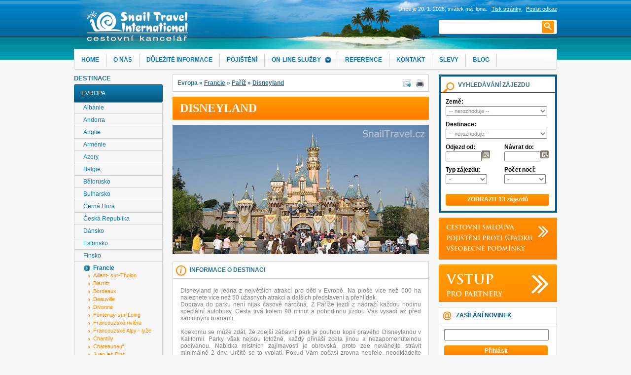

--- FILE ---
content_type: text/html; charset=utf-8
request_url: https://www.snail-travel.cz/evropa/francie/pariz/disneyland/
body_size: 72573
content:
<!DOCTYPE html PUBLIC "-//W3C//DTD XHTML 1.0 Transitional//EN"
     "http://www.w3.org/TR/xhtml1/DTD/xhtml1-transitional.dtd">
<html xmlns="http://www.w3.org/1999/xhtml">

<head>
    <meta http-equiv="X-UA-Compatible" content="IE=Edge" />

    <meta http-equiv="Content-Type" content="text/html; charset=utf-8" />
<title>Disneyland </title>

<meta name="keywords" content='Disneyland ' />
<meta name="description" content='Disneyland ' />

<meta name="robots" content='index,follow' />
<meta name="googlebot" content='index,follow' />

<link rel="stylesheet" type="text/css" href="/FileHandler.ashx?FileID=96623&amp;ReplaceRel=True&amp;TimeStamp=20120618015436" />

<link rel="stylesheet" type="text/css" href="/FileHandler.ashx?FileID=96624&amp;ReplaceRel=True&amp;TimeStamp=20171206160236" />

<link rel="stylesheet" type="text/css" href="/FileHandler.ashx?FileID=96616&amp;ReplaceRel=True&amp;TimeStamp=20171206091213" />

<link rel="stylesheet" type="text/css" href="/FileHandler.ashx?FileID=96626&amp;ReplaceRel=True&amp;TimeStamp=20140714102134" />

<link rel="stylesheet" type="text/css" href="/FileHandler.ashx?FileID=145154&amp;ReplaceRel=True&amp;TimeStamp=20130320134304" />

<link rel="stylesheet" type="text/css" href="/Galleries/Slimbox/slimbox2.css?ts=132182210580000000" />

<link rel="stylesheet" type="text/css" href="/styles/calendar.css?ts=132182210580000000" />
<style type="text/css">
.destination-tree li.opened > .plus, .destination-tree li.closed > .minus, .destination-tree li.closed > ul { display: none; }
</style>    
    
<script type="text/javascript" src="/scripts/jquery.min.js?ts=132182210580000000"></script>
<script type="text/javascript" src="/Galleries/Slimbox/slimbox2.js?ts=132182210580000000"></script>    
    <script src='/Javascript/Calendar/Calendar.js?revision=132182210580000000' type='text/javascript'></script>
<script src='/Javascript/Calendar/Calendar-Lang.js?revision=132182210580000000' type='text/javascript'></script>
<script src='/Javascript/Calendar/Calendar-Setup.js?revision=132182210580000000' type='text/javascript'></script>


    <!-- Lime Talk Live Chat start -->
<script type="text/javascript"> (function() { var limetalkChat = document.createElement('script'); limetalkChat.type = 'text/javascript'; limetalkChat.async = true; limetalkChat.src = '//www.limetalk.com/livechat/af39d6c5981075a93df6c4be086d4ae2'; document.getElementsByTagName("head")[0].appendChild(limetalkChat); })(); </script> <!-- Lime Talk Live Chat end -->


  
  <!-- Facebook Pixel Code -->
  <script>
  !function(f,b,e,v,n,t,s){if(f.fbq)return;n=f.fbq=function(){n.callMethod?
  n.callMethod.apply(n,arguments):n.queue.push(arguments)};if(!f._fbq)f._fbq=n;
  n.push=n;n.loaded=!0;n.version='2.0';n.queue=[];t=b.createElement(e);t.async=!0;
  t.src=v;s=b.getElementsByTagName(e)[0];s.parentNode.insertBefore(t,s)}(window,
  document,'script','https://connect.facebook.net/en_US/fbevents.js');
  fbq('init', '707318706131508'); // Insert your pixel ID here.
  fbq('track', 'PageView');


   
   

    
        

  </script>
  <noscript><img height="1" width="1" style="display:none"
  src="https://www.facebook.com/tr?id=707318706131508&ev=PageView&noscript=1"
  /></noscript>
  <!-- DO NOT MODIFY -->
  <!-- End Facebook Pixel Code -->


    

</head>
<body id="HtmlBody">
    
    
    
    <form name="MainForm" method="post" action="/evropa/francie/pariz/disneyland/" id="MainForm">
<div class="aspNetHidden">
<input type="hidden" name="__EVENTTARGET" id="__EVENTTARGET" value="" />
<input type="hidden" name="__EVENTARGUMENT" id="__EVENTARGUMENT" value="" />
<input type="hidden" name="__LASTFOCUS" id="__LASTFOCUS" value="" />
<input type="hidden" name="__VIEWSTATE" id="__VIEWSTATE" value="GERjkSYt52eV8UnAa1oLTDEsNTdvPI/wJ9oNnQUT/+Rqw/73Zc3bhrvgC4qFH+Oe3R/hr98eC46AedUVkUnfco8ZhpjsK5YR2ICu6ERy/7vv62wNNDJmR9ewrNZevrzrfYYGGvjsPGbayB3yEZk7U2hOs865tYOAHYVzX23+sg5hfvu3Nl+Mke9vcag81ooN2HCjxrXmWItH6MU6XpS/r89IihCGqPkgj5+8b+wA/+PBLps3LN8c9awGKaVIdIQi2Y4kNKk1J7H2J5SVquPxo04TPDl7CMcQLvCHhXA4+67FOklcSNkRgURK5J5iuSY6LmJbvR9jBT287k9PJjf00+gNNR1utF/Rw4nAlgl67bGXKebomuf63MNvTOu4adbjTgTjp4AYwJwssDocIQJNZNBEeE0pU5iezTZCKHQK8lT9PFe/AsV7qSdZRSxklck2l5Spmg9Ca8Q8bHij3z1xVre8udm/xZRCMLgKV+zSAa9fBdT1tPONdTw5Ad8k6grYB5AQ4NvE2smxNshTUyocKOtUDCCc+tha5nlI/SeheYy0huEAW6jprfD+b85SOmE5mF6i9gWa8uaGybkt2tNCjB7J4sWxh2nCIUzZ5CzrjluvWiIOn4i7+B6LMPUBGU1Ji3/n7y3AauZJONb3hWde49cyCoxoEwZAQ4kYGsZu+DIXvOwbXyo89AcBpcyRczGLxPNbNyDE3CohLjrIXicqGjMssA5z17gB1qMd7HnFHM3ByR4rC/ZGMKg5Fb8yO5YLu/gS3kzAd/HNXyZBcT7os5LVKSkE3iPE1sL2Tx3uLMs6PW76JJe+ic0ju2YF1X7OGCefa+wVZux8slXe+bnbNxw+E7jV98S5u5ORF+x7YG2FGOpVCtBECUXmbxIuiMlyzAIR/JCCLRBg/o6faib4xHVDXv3Sqw4hnRAzVYMGeHEynFsgZ9/H2eDU6PtN+HwSGTSR2o4JkCgc2JuOClOkWxa+ZVwcA1IXQWhmJoOTw+BU2jaG0rhxm+CUXMttFQKMcDZJUmwlTfvxxh9xSbuWI0YUyJCfNhVGoFqUrqy32PzZZO7Az8L9UrsSNGhziKH5zSR9wA8mu0xdoTQRGLnuluiKpJTNKd4BV2SJ8w/Ejvg8aOM7q6SVIw0rj/XnP7+t2/HPI528MzZ4iuXhehB1p+vfxlcvPHrLdxjtslsDIblCyL40bRQ6DqHpsD0Vt3w+bG+aoHqpDzehMH4tXU+0/eKRdizHaZ1KRxCW72UwdUZbZsBlLmo2/MztYF6S00DfgyTFpIYmDeFSzJjRitQBJSx0PbBkc1xcDTh8Aw4+HVLKMPGYQmjMF+sai7sBtkLEocfM2YPXzxyVpYjBVJtd7PERxQwP1G3YIItOKBFzGXlaUL0xnJR3B0exaRmySfJRg9skdZgiXILPAfCcK26uu1yjTKDJ9nbldZBKmZ/lr/48UAUVaqMvnyvBvUSBQaD/Yzx4VZ68DpUSHOel+Z4Z1pCeed9SO2zZNOvltkupLLdofCV652GWnStfCkbQATMIAp5ye0xbSwinKlWKo1DrPb5J9aed4upyQGuNIXbAGX7zLYDQJuip29J1UERPMf2eNG4JqVMMMbksuzGGzJ5dDXLBanm+Kgqkr087R/6aRosvln3DdG9HgM6nhPDbYof0POvLXdvjO4tKneQA1WJsQGKCsR2BaDY9Hq67lvHJumuZ3RGoc/[base64]/AAHiIh0zY0GfbQzLXocxd86dC8fRaTjaKpjDn9yKuVCPTlyaZcZH4zU0mU+InyTZwUp9HHYYH2nn3hqFhYi+VWqhWjEGk6Mw/G970Nalyj2u1JdkRIvpFSXfjSGNPwC2vU7bCBcTa/8jXuFhLFUzgqbOuaYjniZgP8Am2O9LXH90H3BUND7DDz/ypg9yENSe2Uc6cQGSE6JhunLNC2KVBhrDZzfWBJ/7ffwdPUBovWbVk2ZQU6ovAOOufch2Z39uTTViY7XXR9uIhe+jPw1ZTDxc6BWDPu6hZQKLUQN96n+7dd9EG3qjD/ZPgk1WUSsq7PMEjSqs9p6o0/ekmS2DddOd16FGKeHuY0FnMiEEpqotQckQr0pTVkuIMcxToYkHbkjJzYPV3nzCaTIn7lDlmeNnMZ7IqCRms7mKWvggNfIpO+SFHQWb7LiWgQz1V/HRyD5AKaHHvBAPumrLIYioZOEw5TQQYCSBbnKpnPShWQ/NWV9b9ClHLxufTuHxM1J53e1uaoju6r3cqqs4x8P/ueuK2ynbc4OA10k8GXoyYrFO6q4FG/jrHsLcT6Zn3GHQGifBWJd/SDoeiVt6YuYFc18jqSEYhghficqd6MX8M43xC2VwvQMyQHlaV5XTWs7oXED3Z0MIYDz4Uf/NCtx4DvZYLBLfhVmH34t+sr//7sPinrKED41P9wxb96ro5lGimhS3mrsiId7S2Tg74xH5egf2oDje84AZUvXXq5WxdRiRchNj/PbHrqmxZkszdm3z2rmsq0ppcheO4VIQWWb99/7t7f+iwmLGXbkH3+TCCp2yZrY5q+5ucv57BED2F5YCaKaGEgg1TobDvsxtlZSM0QDmH7emTQZ99dgnKlaX65/[base64]/2cetVEVQio7GcQwCbKkH27nv0rBcI5hSPurNEWVTh+3dWIEUcCDleiDYWXd9YIbkdYqxiUDuknbsxXnqiV3lkHAVAkMUYZtceoPS0gkJBCWBIZfVSQuH392DI3Lhq2/xxiywyYGXisIQ3znR1kjW5uuH5M7XYuY2m4d1m6u2xB16hyHSWd+OZBNmabwpuwiiAdowhwaCdxM2wmkSiAq6Ts647tFcJpS0rvcIYXHPe6cP11iZWC0NSlOkSXHsxU0EigZEjx+SuycUqALt/mc9AuPH3rAVQcQkAsjCTQJbE18M61htFwinowthmlUIffYYioDE6yK9wcxNeV/ZiubXnRzDCyeotCh4ZRym1xZ5VUBAUCCE9xr0bMRefp+Rpzii4zZ0xr71upLLLheBCGUrITUIDMTpGp05r4g5h/Gqd0zIlr1vvzdI/y5SlsGOWasPJ+IIt2CLlRLAq7S7TiaquyaGn1SWnz4F4wGr0Y/d5D29EvEJWYLz/ZId7YVumIVWGJCV7xpEHB7ddswsl3SVumMHX7BZQIf8129ihh5l9ga4WrDY60U08v7F9OxdMQTlpfxiV4ZngJUgvRCKqQ7ovly6MveitiY7pz+YKDM8YEsaEMzoZ/524e0+St8n4jk/ts07ULCw8yiOc+YSfc2NPvqLK6/QifP22R7abruJ5cZkMnYGlR8joIkxzqsEB8ECMkb95gVuivZS/cVrPNfjPxdlWmdcZLkMxp9Ug0mM16HNZNbtkKEAuLjv6/XVZngIG8Cv1/2AJrPDmKunukn/ILpv4roU+xO076cS29cOUim/tLda7IxlxIRF8QuzqceD7l2kKa/nrEvK/LbnWrCO5eMwLULdbYRpK6vTcUNS5fL1ELYjPYfGg1HBhUr2jbZvYa09m2yGxxm8m/qYVYIQkx0S8PyhjgPo4CWgryfWKGfp3+Uelm9NOwlysO9egJ40CFVK+pMUeHqctX3qc6hSsMixyBu/nxGUAGnNUo55AVj9+s+cvP1DKKlhW+3uesrXMDwuPtYsBXovoR6Ss6TAy9zwO7WykiGnpnCdZlM2ji5cJVTCtNzzW0qv2fYpZ7T8ZVNR0FxE/p8cQIW70wnBAKZHd2V9Py8swdNYMq0D3bcGSb+ZgMsc6U6VloGAeyvqFGlR/9FEDcaqJwF3jtYB61LPwn/nnnFXhhyJDg1qwWxU4t6JASU7nk0CCerDMeDLxIF4i4LRGF5vB3nFiSq8T8tENJu736MCa8wZ/k3KJHSrRlXpaClf/cFuM+BZZYFHM8OXJjcXKmxQT4i9GPyJvTiIW5CVv6Nxq6Lysjpoi8SitDQ5100LsgSLlDxJfaKB6JUsMn7T8Cv5mstj0MmxWUUVx1NThOLzl+dqhNtLflvMD8wbGvEcVN89zwm1R8czT+dGiCV74jjGs2OtEQrHnAMxMvIVWv9ctmPu6CM6E2IKQAAaiISM/YpG+qx07nILtp4BgESsWMIXJsbuTg2hNVqcbEUKpSRDKFkOZUxTCbyahtXbBvUXTz5U/7YhV9rREKP7s1UG7jN04Dds1ZA8HNNEpdrJgIfScyIamGeBcDng5jxMEw57+a6q70gXkZq6Omve+0W0uKRxzzkH54IpHq9HhtxDGCm1g8y37B7vlcoasaPfph5Nz2wYyPCWRgF7uqhj84ohldv4gypuLy4hKglFBWXF0qZ6W7tLNygL/ycIwW+/GVQP3vUgCPuUfxGJfMQv9YejzP0ku2Qrr+Baep/8aevsOoa+LNFvL2dO5VXescmo82Pyy6+P2Ux7sbF01cJRtubmlSSh8rtQFGo0G0ezFZdiOh2yAPrd3YOJwFDZAOk94WSrcxgna8DAQ8SFDxzAnKjGRAhCrXaumqnxbqUAFFXM+moOS+RvBSln8gjK1YeXKKWqH8JqSfgAXPqR/agu13C6VVlDBbvebdxvcj2DsZf0axUxbTlKH98wrs+343WRMXQEVAB5HZXWB6m9MCsAilORHS2W/C70FqFktcLf4a2NDhnAd/9EMDx27QHijLIwSlfuJFxRoH+MUuQAtwtt+5Dn4Dif+2Aok2wXk8UmXwP2jYxS2BgQUZj7UjuOI9z+gbsUzL9gt0T0xELRgpPfVklRvhmEOWXuvKz1od71/KlXAeZsfb/13b/hODImisFtiMRtPCMeTk5S8UGlrkSNF4GUICsCfRdVeiL1HX92grgnUUpVvNyX6aSZ8x5gbhf7j8gv1dvtLgxGUQSivyl6ilzcYKtWCvycyZl2PnNSB3I0KY2beEShhpq5TUSuwC+BW4CErR3Wczp6nJFONUKSvsu6xUJ9nWPCKwA7Gql/w2JdwASMvzhiirnPg=" />
</div>

<script type="text/javascript">
//<![CDATA[
var theForm = document.forms['MainForm'];
if (!theForm) {
    theForm = document.MainForm;
}
function __doPostBack(eventTarget, eventArgument) {
    if (!theForm.onsubmit || (theForm.onsubmit() != false)) {
        theForm.__EVENTTARGET.value = eventTarget;
        theForm.__EVENTARGUMENT.value = eventArgument;
        theForm.submit();
    }
}
//]]>
</script>


<script src="/WebResource.axd?d=pynGkmcFUV13He1Qd6_TZBP8U6ecSHxZqTUPuUDmd65HZNfY9sWnAt3J6rGViWbc06WUrbXW37NG0lMRWv9wNw2&amp;t=638901608248157332" type="text/javascript"></script>


<script src="/ScriptResource.axd?d=urUs_63d7NnIK6_11frp6-7DTu7gAJ2JZmqnOMoBuZWG6G72Y-FraPSo74Dhkkl5XBxfawKBEdIAom4Y5OFcX-wzuHt-thg13V64aNVvU9Zsk4FMNmI53R7iZM_lw7dROwPYmZm-mWtiqqSLb7QzmD9ilG4Fsir1fdAjfEKnGF_23kSY-QHPvFrRo08r5tLx0&amp;t=ffffffffdbaf2232" type="text/javascript"></script>
<script type="text/javascript">
//<![CDATA[

                function OpenCloseNode(nodeID, open)
                {
                    var node = document.getElementById(nodeID);
                    if (open)
                        node.className = node.className.replace(' closed', '') + ' opened';
                    else
                        node.className = node.className.replace(' opened', '') + ' closed';
                }
            
                function stopEvent(event) {
                    if(navigator.appName != 'Microsoft Internet Explorer') {
                        event.stopPropagation();
                        event.preventDefault();
                    } else {
                        event.cancelBubble = true;
                        event.returnValue = false;
                    }
                };

	            function MagicWareDateTimeTextBox_KeyPress(allowDate, allowTime, allowOffset, event) {
                    var tb = event.srcElement ? event.srcElement : event.target;
                    var code = (event.keyCode != 0) ? event.keyCode : event.which;
                    var ok;
                    try {
                        //copypasta: (window.CtrlDown && (code == 118 || code == 99 || code == 67 || code == 86))
                        ok = ((allowDate && allowTime && code == 32) || code == 46 || code == 13 || code == 8 || code == 37 || code == 39 || code == 16 || code == 36 || code == 35 || code == 9 || (code >= 48 && code <= 57) || (allowOffset && (code == 45 || code == 43)) || (allowDate && code == 46) || (allowTime && code == 58) );
                    } catch (ex) {
                        ok = true;
                    }
                    if(!ok) {
                        stopEvent(event);
                    }
	            };//]]>
</script>

<script src="/ScriptResource.axd?d=nv7asgRUU0tRmHNR2D6t1BuwCOFixWMxdas4j0uaPvH5LsIbFFHf3M8BRQjinmDoGAJT3g4fU6A5v0tV68w8dlwd33_jH_HhfIODyxa4ba44_oD_XLK6KyyCXj7nSbAxe6QI5Oi4SnIcfh6MdCu9zA2&amp;t=ffffffff93d1c106" type="text/javascript"></script>
<script src="/WebResource.axd?d=IGGTLPIMHsB5wWdcLoMVVxf_Fsx5Dd_oA-K4SilANxENSo6qwmEcRnXIy_sYDTKxWzMBjhOsuwsPG2a-_5953WBx4vYl1qeI5S7W44VlB1BuaxLBVCQHzjucEeZcsFXxWApTDIdaO_ORmv-eaLTMtmHNQ9QPguIRabn2jLxcej01&amp;t=637072385980000000" type="text/javascript"></script>
<script src="/ScriptResource.axd?d=x6wALODbMJK5e0eRC_p1LRYVRrX5fbp0fTBZ0EhMfAruJmf4YucXks6Gx7uWJPUK6sQMGzCoAQ7loKK_kt3NqxC5hwNwGWSI_t5oq9lj1i7HLN0AZmsoJzBYRaU_Fwq90&amp;t=397b6a7" type="text/javascript"></script>
<script src="/ScriptResource.axd?d=P5lTttoqSeZXoYRLQMIScI_iwcwLfofNui8EMbdtDu_0ZQovQpMOC8CGCmPhSQDGh8Mw0Sq8Nexqr_alpagm2HXz-xdr71CP40djU8sVH4hfvywBOKv47QGg1w0vrq6l0&amp;t=397b6a7" type="text/javascript"></script>
<script type="text/javascript">
//<![CDATA[
function WebForm_OnSubmit() {
if (typeof(ValidatorOnSubmit) == "function" && ValidatorOnSubmit() == false) return false;
return true;
}
//]]>
</script>

<div class="aspNetHidden">

	<input type="hidden" name="__VIEWSTATEGENERATOR" id="__VIEWSTATEGENERATOR" value="CA0B0334" />
</div>
        <script type="text/javascript">
//<![CDATA[
Sys.WebForms.PageRequestManager._initialize('ctl07$ctl00', 'MainForm', [], [], [], 90, '');
//]]>
</script>

        <!-- script type="text/javascript" src="/Public/snail/js/jquery-1.js"></script -->    


<script type="text/javascript" src="/Public/snail/js//jquery00.js"></script>    
<script type="text/javascript" src="/Public/snail/js/jquery01.js"></script>    
<script type="text/javascript" src="/Public/snail/js/jquery02.js"></script>    
<script type="text/javascript" src="/Public/snail/js/jquery03.js"></script>    
<script type="text/javascript" src="/Public/snail/js/jquery04.js"></script>    
<script type="text/javascript" src="/Public/snail/js/jquery-u.js"></script>


<![if !IE 9]>   
<script type="text/javascript" src="/Public/snail/js/cufon-yu.js"></script>    
<script type="text/javascript" src="/Public/snail/js/Trajan_P.js"></script>

<script type="text/javascript">

 //<![CDATA[
      
  // Cufon.replace('h1');
   // Cufon.replace('h2');
    Cufon.replace('h3 a');
  // Cufon.replace('.orangeHeader');
    Cufon.replace('.linkButton');
    
//]]>
    
</script>
<![endif]>    



<script type="text/javascript">
      
   $(document).ready(function(){


    $('.menu-top li.parent').hover(function(){
        $('.menu-top li.parent .submenuin').fadeIn(1000);
    });
    
    $('.menu-top .submenuin').mouseleave(function(){
        $('.menu-top li.parent .submenuin').fadeOut(1000);

    });
    
    $('.quicksearch input[type=text]').keypress(function (event) {
      if (event.which == 13) {
         event.preventDefault();
         $('.quicksearch input[type=submit]').click();
      }
   });
   
   $('.nws_form input[type=text]').keypress(function (event) {
      if (event.which == 13) {
         event.preventDefault();
         $('.nws_form input[type=submit]').click();
      }
   });
   

});

 
    </script> 

<div class="main_container">
<!-- hlavni kontejner obsahu-->
  <div class="main_content">
  <div class="cols">
      
  <div class="center_container_slim"> <!-- Prostredek //-->
      
    <div class="contentIn">
        
<div id="drobky">
  <a href="javascript:window.print()" class="drobky_img">
    <img src="/Public/snail/img/print.png" alt="" />
  </a>
  <a href="https://www.snail-travel.cz/contact-form/" class="drobky_img">
    <img src="/Public/snail/img/send.png" alt="" />
  </a>

  <p>


    
      Evropa
       <span> &raquo; </span>
      <a href="https://www.snail-travel.cz/evropa/francie/">Francie</a>
       <span> &raquo; </span>
      <a href="https://www.snail-travel.cz/evropa/francie/pariz/">Pař&#237;ž</a>
       <span> &raquo; </span>
      <a href="https://www.snail-travel.cz/evropa/francie/pariz/disneyland/">Disneyland</a>
      
      <a href="https://www.snail-travel.cz/evropa/francie/pariz/disneyland/"></a>
    



  </p>
</div>

<h1>
  Disneyland

</h1>

<!-- UrlParametersTranslation="DestinationLevel2ID=>@ProductID" //-->

<div class="hotel_img">
  <div>
            <div class="img img_0">
                <img class='image_33534' src='/FileHandler.ashx?FileID=33534&amp;FormatID=5&amp;TimeStamp=20120615151920' alt='Disneyland - ' title='Disneyland - ' width='512' height='262' />
            </div>
            </div><div class="clr clear_0"></div>


</div>

<div class="hotel_info hotel_info_txt" id="HotelInfo">
<div class="hotel_info_header"><p>INFORMACE O DESTINACI</p></div>
<div class="destinace_info text ">
    <div class="destinace_info_in ">
        <div class="description popis-1">  <p>​Disneyland je jedna z největších atrakcí pro děti v Evropě. Na ploše více než 600 ha naleznete více než 50 úžasných atrakcí a dalších představení a přehlídek.<br>Doprava do parku není nijak časově náročná. Z Paříže jezdí z nádraží každou hodinu speciální autobusy. Cesta trvá kolem 90 minut a pohodlnou jízdou Vás vysadí až před samotnými branami.<br><br>Kdekomu se může zdát, že zdejší zábavní park je pouhou kopií pravého Disneylandu v Kalifornii. Parky však nejsou totožné, každý přináší zcela jinou a nezapomenutelnou podívanou. Nabídka místních zajímavostí je obrovská, proto zde neváhejte strávit minimálně 2 dny. Určitě se to vyplatí. Pokud Vám počasí zrovna nepřeje, neodkládejte výlet na jiný den. Pořadatelé jsou připraveni na každou, ač nepatrnou změnu počasí a garantují, že si zábavu v parku užijete tak či tak.
  </p></div>
 </div>
</div>
<div class="lm_footer fl_none hotel_info_footer">
<a class="txtShow" href="#HotelInfo" >Zobrazit všechny informace</a>
<a class="txtHide" href="#HotelInfo" >Skrýt všechny informace</a>
             
             

</div>
</div>


<script src="/Public/snail/js/infoHidder.js" type="text/javascript"></script>  <!-- informace o destinaci -->


<!-- specialni pozadavek na vlozeni vypisu produktu na strance golf-po-cely-rok //-->


  <!-- prvni level destinace -->



<div class="hotel_info gallery_images">
     <div class="hotel_info_header">
       <p>Fotogalerie</p>
     </div>
     <div class="hotel_foto gallery_spc">
         
     </div>
     <div class="gallery-footer">
      <a class="linkShow" href="javascript:">Zobrazit všechny fotky</a>
      <a class="linkHide" href="javascript:">Skrýt fotky</a>
    </div>
</div>

<div class="last_minute" id="tours">
   <div class="last_minute_header"><p>Výpis zájezdů</p></div>
   
  <div class="nicNenalezeno">
Vámi zadaným kritériím neodpovídá žádný záznam.
</div>
<div class="lm_footer"></div>
 
   
   <!-- =========== produkty bez cen ======= //-->
   <!-- ========== vyjimka pro nekombinacni produkty
           jde jedine productfacilitycategory ======= //-->

<div class="innerTours">
 <div class="last_minute_item" >

  <div class="lm_img">
   <!-- mmw:Image PictureFormat="2" NextPageID="180" Parameters="ProductID,DestinationLevel3ID>DestinationID" 
       CopyParameters="True" Condition="DestinationLevel3ID!=null" //-->



 <a href='https://www.snail-travel.cz/francie/pariz/disneys-hotel-cheyenne/' >

    


    <!-- mmw:Gallery GalleryType="Simple" SourceType="MainProductAndAccommodation" FromIndex="0" ToIndex="1"
 ImageFormatID="2" Alt="{ProductName} - {DestinationName}" sourcefieldtype="ProductID"  //-->
  
 </a>




  </div>


  <div class="lm_content">
    <h5>
      <a href="https://www.snail-travel.cz/francie/pariz/disneys-hotel-cheyenne/" >DISNEY´S HOTEL CHEYENNE</a> 
     
    
      
      **
      
      
      





    </h5>


    <div class="tour_description tour_breadcrumbs">

     Francie
      
         <span>&raquo;</span> 
     
     Paříž

        <span>&raquo;</span> 
     Disneyland

    </div>



    <div class="tour_description">
      
      <!-- mmw:Field Type="FacilityType" FormatString="{0} ~ " //--> 

    <!-- mmw:Field Type="DietType" //-->
     </div>



	


  </div>


    <span class="img_detail">
	<a href="https://www.snail-travel.cz/francie/pariz/disneys-hotel-cheyenne/" >.</a>
    </span>



<div class="clear"></div>
</div><div class="last_minute_item" >

  <div class="lm_img">
   <!-- mmw:Image PictureFormat="2" NextPageID="180" Parameters="ProductID,DestinationLevel3ID>DestinationID" 
       CopyParameters="True" Condition="DestinationLevel3ID!=null" //-->



 <a href='https://www.snail-travel.cz/francie/pariz/disneys-davy-crocett-ranch/' >

    


    <!-- mmw:Gallery GalleryType="Simple" SourceType="MainProductAndAccommodation" FromIndex="0" ToIndex="1"
 ImageFormatID="2" Alt="{ProductName} - {DestinationName}" sourcefieldtype="ProductID"  //-->
  
 </a>




  </div>


  <div class="lm_content">
    <h5>
      <a href="https://www.snail-travel.cz/francie/pariz/disneys-davy-crocett-ranch/" >DISNEY´S DAVY CROCETT RANCH</a> 
     
    
      
      **
      
      
      





    </h5>


    <div class="tour_description tour_breadcrumbs">

     Francie
      
         <span>&raquo;</span> 
     
     Paříž

        <span>&raquo;</span> 
     Disneyland

    </div>



    <div class="tour_description">
      
      <!-- mmw:Field Type="FacilityType" FormatString="{0} ~ " //--> 

    <!-- mmw:Field Type="DietType" //-->
     </div>



	


  </div>


    <span class="img_detail">
	<a href="https://www.snail-travel.cz/francie/pariz/disneys-davy-crocett-ranch/" >.</a>
    </span>



<div class="clear"></div>
</div><div class="last_minute_item" >

  <div class="lm_img">
   <!-- mmw:Image PictureFormat="2" NextPageID="180" Parameters="ProductID,DestinationLevel3ID>DestinationID" 
       CopyParameters="True" Condition="DestinationLevel3ID!=null" //-->



 <a href='https://www.snail-travel.cz/francie/pariz/kyriad-hotel/' >

    <img id='image_96816_6738_2' src='https://www.snail-travel.cz/FileHandler.ashx?FileID=96816&amp;FormatID=2&amp;TimeStamp=20120618084258' alt='KYRIAD HOTEL - ' width='80' height='62' />





    <!-- mmw:Gallery GalleryType="Simple" SourceType="MainProductAndAccommodation" FromIndex="0" ToIndex="1"
 ImageFormatID="2" Alt="{ProductName} - {DestinationName}" sourcefieldtype="ProductID"  //-->
  
 </a>




  </div>


  <div class="lm_content">
    <h5>
      <a href="https://www.snail-travel.cz/francie/pariz/kyriad-hotel/" >KYRIAD HOTEL</a> 
     
    
      
      **
      
      
      





    </h5>


    <div class="tour_description tour_breadcrumbs">

     Francie
      
         <span>&raquo;</span> 
     
     Paříž

        <span>&raquo;</span> 
     Disneyland

    </div>



    <div class="tour_description">
      
      <!-- mmw:Field Type="FacilityType" FormatString="{0} ~ " //--> 

    <!-- mmw:Field Type="DietType" //-->
     </div>



	


  </div>


    <span class="img_detail">
	<a href="https://www.snail-travel.cz/francie/pariz/kyriad-hotel/" >.</a>
    </span>



<div class="clear"></div>
</div><div class="last_minute_item" >

  <div class="lm_img">
   <!-- mmw:Image PictureFormat="2" NextPageID="180" Parameters="ProductID,DestinationLevel3ID>DestinationID" 
       CopyParameters="True" Condition="DestinationLevel3ID!=null" //-->



 <a href='https://www.snail-travel.cz/francie/pariz/disneys-newport-bay-club/' >

    


    <!-- mmw:Gallery GalleryType="Simple" SourceType="MainProductAndAccommodation" FromIndex="0" ToIndex="1"
 ImageFormatID="2" Alt="{ProductName} - {DestinationName}" sourcefieldtype="ProductID"  //-->
  
 </a>




  </div>


  <div class="lm_content">
    <h5>
      <a href="https://www.snail-travel.cz/francie/pariz/disneys-newport-bay-club/" >DISNEY´S NEWPORT BAY CLUB</a> 
     
    
      
      
      ***
      
      





    </h5>


    <div class="tour_description tour_breadcrumbs">

     Francie
      
         <span>&raquo;</span> 
     
     Paříž

        <span>&raquo;</span> 
     Disneyland

    </div>



    <div class="tour_description">
      
      <!-- mmw:Field Type="FacilityType" FormatString="{0} ~ " //--> 

    <!-- mmw:Field Type="DietType" //-->
     </div>



	


  </div>


    <span class="img_detail">
	<a href="https://www.snail-travel.cz/francie/pariz/disneys-newport-bay-club/" >.</a>
    </span>



<div class="clear"></div>
</div><div class="last_minute_item" >

  <div class="lm_img">
   <!-- mmw:Image PictureFormat="2" NextPageID="180" Parameters="ProductID,DestinationLevel3ID>DestinationID" 
       CopyParameters="True" Condition="DestinationLevel3ID!=null" //-->



 <a href='https://www.snail-travel.cz/francie/pariz/disneys-sequoia-lodge/' >

    


    <!-- mmw:Gallery GalleryType="Simple" SourceType="MainProductAndAccommodation" FromIndex="0" ToIndex="1"
 ImageFormatID="2" Alt="{ProductName} - {DestinationName}" sourcefieldtype="ProductID"  //-->
  
 </a>




  </div>


  <div class="lm_content">
    <h5>
      <a href="https://www.snail-travel.cz/francie/pariz/disneys-sequoia-lodge/" >DISNEY´S SEQUOIA LODGE</a> 
     
    
      
      
      ***
      
      





    </h5>


    <div class="tour_description tour_breadcrumbs">

     Francie
      
         <span>&raquo;</span> 
     
     Paříž

        <span>&raquo;</span> 
     Disneyland

    </div>



    <div class="tour_description">
      
      <!-- mmw:Field Type="FacilityType" FormatString="{0} ~ " //--> 

    <!-- mmw:Field Type="DietType" //-->
     </div>



	


  </div>


    <span class="img_detail">
	<a href="https://www.snail-travel.cz/francie/pariz/disneys-sequoia-lodge/" >.</a>
    </span>



<div class="clear"></div>
</div><div class="last_minute_item" >

  <div class="lm_img">
   <!-- mmw:Image PictureFormat="2" NextPageID="180" Parameters="ProductID,DestinationLevel3ID>DestinationID" 
       CopyParameters="True" Condition="DestinationLevel3ID!=null" //-->



 <a href='https://www.snail-travel.cz/francie/pariz/hotel-lelysee-val-deurope/' >

    


    <!-- mmw:Gallery GalleryType="Simple" SourceType="MainProductAndAccommodation" FromIndex="0" ToIndex="1"
 ImageFormatID="2" Alt="{ProductName} - {DestinationName}" sourcefieldtype="ProductID"  //-->
  
 </a>




  </div>


  <div class="lm_content">
    <h5>
      <a href="https://www.snail-travel.cz/francie/pariz/hotel-lelysee-val-deurope/" >HOTEL L´ELYSÉE VAL D´EUROPE</a> 
     
    
      
      
      ***
      
      





    </h5>


    <div class="tour_description tour_breadcrumbs">

     Francie
      
         <span>&raquo;</span> 
     
     Paříž

        <span>&raquo;</span> 
     Disneyland

    </div>



    <div class="tour_description">
      
      <!-- mmw:Field Type="FacilityType" FormatString="{0} ~ " //--> 

    <!-- mmw:Field Type="DietType" //-->
     </div>



	


  </div>


    <span class="img_detail">
	<a href="https://www.snail-travel.cz/francie/pariz/hotel-lelysee-val-deurope/" >.</a>
    </span>



<div class="clear"></div>
</div><div class="last_minute_item" >

  <div class="lm_img">
   <!-- mmw:Image PictureFormat="2" NextPageID="180" Parameters="ProductID,DestinationLevel3ID>DestinationID" 
       CopyParameters="True" Condition="DestinationLevel3ID!=null" //-->



 <a href='https://www.snail-travel.cz/francie/pariz/thomas-cooks-explorers-hotel/' >

    


    <!-- mmw:Gallery GalleryType="Simple" SourceType="MainProductAndAccommodation" FromIndex="0" ToIndex="1"
 ImageFormatID="2" Alt="{ProductName} - {DestinationName}" sourcefieldtype="ProductID"  //-->
  
 </a>




  </div>


  <div class="lm_content">
    <h5>
      <a href="https://www.snail-travel.cz/francie/pariz/thomas-cooks-explorers-hotel/" >THOMAS COOK´S EXPLORERS HOTEL</a> 
     
    
      
      
      ***
      
      





    </h5>


    <div class="tour_description tour_breadcrumbs">

     Francie
      
         <span>&raquo;</span> 
     
     Paříž

        <span>&raquo;</span> 
     Disneyland

    </div>



    <div class="tour_description">
      
      <!-- mmw:Field Type="FacilityType" FormatString="{0} ~ " //--> 

    <!-- mmw:Field Type="DietType" //-->
     </div>



	


  </div>


    <span class="img_detail">
	<a href="https://www.snail-travel.cz/francie/pariz/thomas-cooks-explorers-hotel/" >.</a>
    </span>



<div class="clear"></div>
</div><div class="last_minute_item" >

  <div class="lm_img">
   <!-- mmw:Image PictureFormat="2" NextPageID="180" Parameters="ProductID,DestinationLevel3ID>DestinationID" 
       CopyParameters="True" Condition="DestinationLevel3ID!=null" //-->



 <a href='https://www.snail-travel.cz/francie/pariz/adagio-city-aparthotel-val-deurope/' >

    


    <!-- mmw:Gallery GalleryType="Simple" SourceType="MainProductAndAccommodation" FromIndex="0" ToIndex="1"
 ImageFormatID="2" Alt="{ProductName} - {DestinationName}" sourcefieldtype="ProductID"  //-->
  
 </a>




  </div>


  <div class="lm_content">
    <h5>
      <a href="https://www.snail-travel.cz/francie/pariz/adagio-city-aparthotel-val-deurope/" >ADAGIO CITY APARTHOTEL VAL D´EUROPE</a> 
     
    
      
      
      ***
      
      





    </h5>


    <div class="tour_description tour_breadcrumbs">

     Francie
      
         <span>&raquo;</span> 
     
     Paříž

        <span>&raquo;</span> 
     Disneyland

    </div>



    <div class="tour_description">
      
      <!-- mmw:Field Type="FacilityType" FormatString="{0} ~ " //--> 

    <!-- mmw:Field Type="DietType" //-->
     </div>



	


  </div>


    <span class="img_detail">
	<a href="https://www.snail-travel.cz/francie/pariz/adagio-city-aparthotel-val-deurope/" >.</a>
    </span>



<div class="clear"></div>
</div><div class="last_minute_item" >

  <div class="lm_img">
   <!-- mmw:Image PictureFormat="2" NextPageID="180" Parameters="ProductID,DestinationLevel3ID>DestinationID" 
       CopyParameters="True" Condition="DestinationLevel3ID!=null" //-->



 <a href='https://www.snail-travel.cz/francie/pariz/disneyland-hotel/' >

    


    <!-- mmw:Gallery GalleryType="Simple" SourceType="MainProductAndAccommodation" FromIndex="0" ToIndex="1"
 ImageFormatID="2" Alt="{ProductName} - {DestinationName}" sourcefieldtype="ProductID"  //-->
  
 </a>




  </div>


  <div class="lm_content">
    <h5>
      <a href="https://www.snail-travel.cz/francie/pariz/disneyland-hotel/" >DISNEYLAND HOTEL </a> 
     
    
      
      
      
      ****
      





    </h5>


    <div class="tour_description tour_breadcrumbs">

     Francie
      
         <span>&raquo;</span> 
     
     Paříž

        <span>&raquo;</span> 
     Disneyland

    </div>



    <div class="tour_description">
      
      <!-- mmw:Field Type="FacilityType" FormatString="{0} ~ " //--> 

    <!-- mmw:Field Type="DietType" //-->
     </div>



	


  </div>


    <span class="img_detail">
	<a href="https://www.snail-travel.cz/francie/pariz/disneyland-hotel/" >.</a>
    </span>



<div class="clear"></div>
</div><div class="last_minute_item" >

  <div class="lm_img">
   <!-- mmw:Image PictureFormat="2" NextPageID="180" Parameters="ProductID,DestinationLevel3ID>DestinationID" 
       CopyParameters="True" Condition="DestinationLevel3ID!=null" //-->



 <a href='https://www.snail-travel.cz/francie/pariz/disneys-hotel-new-york/' >

    


    <!-- mmw:Gallery GalleryType="Simple" SourceType="MainProductAndAccommodation" FromIndex="0" ToIndex="1"
 ImageFormatID="2" Alt="{ProductName} - {DestinationName}" sourcefieldtype="ProductID"  //-->
  
 </a>




  </div>


  <div class="lm_content">
    <h5>
      <a href="https://www.snail-travel.cz/francie/pariz/disneys-hotel-new-york/" >DISNEY´S HOTEL NEW YORK</a> 
     
    
      
      
      
      ****
      





    </h5>


    <div class="tour_description tour_breadcrumbs">

     Francie
      
         <span>&raquo;</span> 
     
     Paříž

        <span>&raquo;</span> 
     Disneyland

    </div>



    <div class="tour_description">
      
      <!-- mmw:Field Type="FacilityType" FormatString="{0} ~ " //--> 

    <!-- mmw:Field Type="DietType" //-->
     </div>



	


  </div>


    <span class="img_detail">
	<a href="https://www.snail-travel.cz/francie/pariz/disneys-hotel-new-york/" >.</a>
    </span>



<div class="clear"></div>
</div><div class="last_minute_item" >

  <div class="lm_img">
   <!-- mmw:Image PictureFormat="2" NextPageID="180" Parameters="ProductID,DestinationLevel3ID>DestinationID" 
       CopyParameters="True" Condition="DestinationLevel3ID!=null" //-->



 <a href='https://www.snail-travel.cz/francie/pariz/dream-castle-disneyland/' >

    <img id='image_96845_6738_10' src='https://www.snail-travel.cz/FileHandler.ashx?FileID=96845&amp;FormatID=2&amp;TimeStamp=20120618084258' alt='DREAM CASTLE DISNEYLAND  - ' width='80' height='62' />





    <!-- mmw:Gallery GalleryType="Simple" SourceType="MainProductAndAccommodation" FromIndex="0" ToIndex="1"
 ImageFormatID="2" Alt="{ProductName} - {DestinationName}" sourcefieldtype="ProductID"  //-->
  
 </a>




  </div>


  <div class="lm_content">
    <h5>
      <a href="https://www.snail-travel.cz/francie/pariz/dream-castle-disneyland/" >DREAM CASTLE DISNEYLAND </a> 
     
    
      
      
      
      ****
      





    </h5>


    <div class="tour_description tour_breadcrumbs">

     Francie
      
         <span>&raquo;</span> 
     
     Paříž

        <span>&raquo;</span> 
     Disneyland

    </div>



    <div class="tour_description">
      
      <!-- mmw:Field Type="FacilityType" FormatString="{0} ~ " //--> 

    <!-- mmw:Field Type="DietType" //-->
     </div>



	


  </div>


    <span class="img_detail">
	<a href="https://www.snail-travel.cz/francie/pariz/dream-castle-disneyland/" >.</a>
    </span>



<div class="clear"></div>
</div><div class="last_minute_item" >

  <div class="lm_img">
   <!-- mmw:Image PictureFormat="2" NextPageID="180" Parameters="ProductID,DestinationLevel3ID>DestinationID" 
       CopyParameters="True" Condition="DestinationLevel3ID!=null" //-->



 <a href='https://www.snail-travel.cz/francie/pariz/magic-circus-at-disneyland-resort/' >

    <img id='image_96837_6738_11' src='https://www.snail-travel.cz/FileHandler.ashx?FileID=96837&amp;FormatID=2&amp;TimeStamp=20120618072436' alt='MAGIC CIRCUS AT DISNEYLAND RESORT - ' width='80' height='62' />





    <!-- mmw:Gallery GalleryType="Simple" SourceType="MainProductAndAccommodation" FromIndex="0" ToIndex="1"
 ImageFormatID="2" Alt="{ProductName} - {DestinationName}" sourcefieldtype="ProductID"  //-->
  
 </a>




  </div>


  <div class="lm_content">
    <h5>
      <a href="https://www.snail-travel.cz/francie/pariz/magic-circus-at-disneyland-resort/" >MAGIC CIRCUS AT DISNEYLAND RESORT</a> 
     
    
      
      
      
      ****
      





    </h5>


    <div class="tour_description tour_breadcrumbs">

     Francie
      
         <span>&raquo;</span> 
     
     Paříž

        <span>&raquo;</span> 
     Disneyland

    </div>



    <div class="tour_description">
      
      <!-- mmw:Field Type="FacilityType" FormatString="{0} ~ " //--> 

    <!-- mmw:Field Type="DietType" //-->
     </div>



	


  </div>


    <span class="img_detail">
	<a href="https://www.snail-travel.cz/francie/pariz/magic-circus-at-disneyland-resort/" >.</a>
    </span>



<div class="clear"></div>
</div><div class="last_minute_item" >

  <div class="lm_img">
   <!-- mmw:Image PictureFormat="2" NextPageID="180" Parameters="ProductID,DestinationLevel3ID>DestinationID" 
       CopyParameters="True" Condition="DestinationLevel3ID!=null" //-->



 <a href='https://www.snail-travel.cz/francie/pariz/radisson-blu-hotel-at-disneyland/' >

    <img id='image_96826_6738_12' src='https://www.snail-travel.cz/FileHandler.ashx?FileID=96826&amp;FormatID=2&amp;TimeStamp=20120618072442' alt='RADISSON BLU HOTEL AT DISNEYLAND - ' width='80' height='62' />





    <!-- mmw:Gallery GalleryType="Simple" SourceType="MainProductAndAccommodation" FromIndex="0" ToIndex="1"
 ImageFormatID="2" Alt="{ProductName} - {DestinationName}" sourcefieldtype="ProductID"  //-->
  
 </a>




  </div>


  <div class="lm_content">
    <h5>
      <a href="https://www.snail-travel.cz/francie/pariz/radisson-blu-hotel-at-disneyland/" >RADISSON BLU HOTEL AT DISNEYLAND</a> 
     
    
      
      
      
      ****
      





    </h5>


    <div class="tour_description tour_breadcrumbs">

     Francie
      
         <span>&raquo;</span> 
     
     Paříž

        <span>&raquo;</span> 
     Disneyland

    </div>



    <div class="tour_description">
      
      <!-- mmw:Field Type="FacilityType" FormatString="{0} ~ " //--> 

    <!-- mmw:Field Type="DietType" //-->
     </div>



	


  </div>


    <span class="img_detail">
	<a href="https://www.snail-travel.cz/francie/pariz/radisson-blu-hotel-at-disneyland/" >.</a>
    </span>



<div class="clear"></div>
</div>  

 <div class="lm_footer">
  <!-- strankovani-->
  <div class="pagination"></div>
 </div>

</div>
 
 
<div class="nicNenalezeno">
Vámi zadaným kritériím neodpovídá žádný záznam.
</div>
<div class="lm_footer"></div>
 
     

<div class="clear"></div>


</div>

<script src="/Public/snail/js/galleryHidder.js" type="text/javascript"></script>

<!--  //-->

<!-- 2.- n. level destinace -->

<script type="text/javascript">
  //<![CDATA[

  $('.last_minute_item:odd').addClass('odd');

  //---------------


  //]]>
</script>

    </div> <!-- hlavni obsah //-->
      
   <div class="cleaner"></div> 
   
  </div>
  <div class="left_container">  
  <div class="submenu_left" style="background-color: rgb(247, 247, 247);">  
<!-- mmw:MenuNG MenuType="Static" MenuID="2" //-->

      

<!-- ============= LEVE MENU DESTINACE =========== //-->

<!-- MENU S PRODUKTY nedodelane mmw:MainProductNG MasterTemplateID="29"
SortBy="DestinationLevel1Name-G,DestinationLevel2Name-G,DestinationLevel3Name-G,DestinationLevel4Name-G"
IncludeFromPast="True" IgnoredUrlParameters="All" //-->

<h2 style='font-size: 10pt; margin-bottom: 5px; border-bottom: 0; font-family: inherit;'>Destinace</h2>

<!-- ======== EVROPA ======== //-->
<ul class="destination-tree">
<li class="level-0 parent opened" id="dt1-li-1615">
<span class="plus" onclick="OpenCloseNode('dt1-li-1615', true)">+</span>
<span class="minus" onclick="OpenCloseNode('dt1-li-1615', false)">-</span>
<a href="https://www.snail-travel.cz/evropa/">Evropa</a>

<ul>
<li class="level-1 parent closed" id="dt1-li-3298">
<span class="plus" onclick="OpenCloseNode('dt1-li-3298', true)">+</span>
<span class="minus" onclick="OpenCloseNode('dt1-li-3298', false)">-</span>
<a href="https://www.snail-travel.cz/evropa/albanie/">Albánie</a>

<ul>
<li class="level-2 closed" id="dt1-li-3299">
<span class="empty"></span>
<a href="https://www.snail-travel.cz/evropa/albanie/durres/">Durres</a>

</li>
<li class="level-2 closed" id="dt1-li-3482">
<span class="empty"></span>
<a href="https://www.snail-travel.cz/evropa/albanie/golem/">Golem</a>

</li>
<li class="level-2 closed" id="dt1-li-3483">
<span class="empty"></span>
<a href="https://www.snail-travel.cz/evropa/albanie/tirana/">Tirana</a>

</li>
</ul>
</li>
<li class="level-1 closed" id="dt1-li-3651">
<span class="empty"></span>
<a href="https://www.snail-travel.cz/evropa/andorra/">Andorra</a>

</li>
<li class="level-1 parent closed" id="dt1-li-1677">
<span class="plus" onclick="OpenCloseNode('dt1-li-1677', true)">+</span>
<span class="minus" onclick="OpenCloseNode('dt1-li-1677', false)">-</span>
<a href="https://www.snail-travel.cz/evropa/anglie/">Anglie</a>

<ul>
<li class="level-2 closed" id="dt1-li-3859">
<span class="empty"></span>
<a href="https://www.snail-travel.cz/evropa/anglie/bristol/">Bristol</a>

</li>
<li class="level-2 closed" id="dt1-li-3552">
<span class="empty"></span>
<a href="https://www.snail-travel.cz/evropa/anglie/edenbridge/">Edenbridge</a>

</li>
<li class="level-2 closed" id="dt1-li-2456">
<span class="empty"></span>
<a href="https://www.snail-travel.cz/evropa/anglie/londyn/">Londýn</a>

</li>
</ul>
</li>
<li class="level-1 closed" id="dt1-li-3854">
<span class="empty"></span>
<a href="https://www.snail-travel.cz/evropa/armenie/">Arménie</a>

</li>
<li class="level-1 parent closed" id="dt1-li-1814">
<span class="plus" onclick="OpenCloseNode('dt1-li-1814', true)">+</span>
<span class="minus" onclick="OpenCloseNode('dt1-li-1814', false)">-</span>
<a href="https://www.snail-travel.cz/evropa/azorske-ostrovy/">Azory</a>

<ul>
<li class="level-2 closed" id="dt1-li-1823">
<span class="empty"></span>
<a href="https://www.snail-travel.cz/evropa/azorske-ostrovy/ostrov-corvo/">Ostrov Corvo</a>

</li>
<li class="level-2 closed" id="dt1-li-1815">
<span class="empty"></span>
<a href="https://www.snail-travel.cz/evropa/azorske-ostrovy/ostrov-faial/">Ostrov Faial</a>

</li>
<li class="level-2 closed" id="dt1-li-1819">
<span class="empty"></span>
<a href="https://www.snail-travel.cz/evropa/azorske-ostrovy/ostrov-flores/">Ostrov Flores</a>

</li>
<li class="level-2 closed" id="dt1-li-1820">
<span class="empty"></span>
<a href="https://www.snail-travel.cz/evropa/azorske-ostrovy/ostrov-graciosa/">Ostrov Graciosa</a>

</li>
<li class="level-2 closed" id="dt1-li-1818">
<span class="empty"></span>
<a href="https://www.snail-travel.cz/evropa/azorske-ostrovy/ostrov-pico/">Ostrov Pico</a>

</li>
<li class="level-2 closed" id="dt1-li-1822">
<span class="empty"></span>
<a href="https://www.snail-travel.cz/evropa/azorske-ostrovy/ostrov-santa-maria/">Ostrov Santa Maria</a>

</li>
<li class="level-2 closed" id="dt1-li-1821">
<span class="empty"></span>
<a href="https://www.snail-travel.cz/evropa/azorske-ostrovy/ostrov-sao-jorge/">Ostrov Sao Jorge</a>

</li>
<li class="level-2 closed" id="dt1-li-1816">
<span class="empty"></span>
<a href="https://www.snail-travel.cz/evropa/azorske-ostrovy/ostrov-sao-miguel/">Ostrov Sao Miguel</a>

</li>
<li class="level-2 closed" id="dt1-li-1817">
<span class="empty"></span>
<a href="https://www.snail-travel.cz/evropa/azorske-ostrovy/ostrov-terceira/">Ostrov Terceira</a>

</li>
</ul>
</li>
<li class="level-1 parent closed" id="dt1-li-3083">
<span class="plus" onclick="OpenCloseNode('dt1-li-3083', true)">+</span>
<span class="minus" onclick="OpenCloseNode('dt1-li-3083', false)">-</span>
<a href="https://www.snail-travel.cz/evropa/belgie/">Belgie</a>

<ul>
<li class="level-2 closed" id="dt1-li-3084">
<span class="empty"></span>
<a href="https://www.snail-travel.cz/evropa/belgie/bruges/">Bruges</a>

</li>
</ul>
</li>
<li class="level-1 parent closed" id="dt1-li-2823">
<span class="plus" onclick="OpenCloseNode('dt1-li-2823', true)">+</span>
<span class="minus" onclick="OpenCloseNode('dt1-li-2823', false)">-</span>
<a href="https://www.snail-travel.cz/evropa/belorusko/">Bělorusko</a>

<ul>
<li class="level-2 closed" id="dt1-li-2824">
<span class="empty"></span>
<a href="https://www.snail-travel.cz/evropa/belorusko/minsk/">Minsk</a>

</li>
</ul>
</li>
<li class="level-1 parent closed" id="dt1-li-1661">
<span class="plus" onclick="OpenCloseNode('dt1-li-1661', true)">+</span>
<span class="minus" onclick="OpenCloseNode('dt1-li-1661', false)">-</span>
<a href="https://www.snail-travel.cz/evropa/bulharsko/">Bulharsko</a>

<ul>
<li class="level-2 closed" id="dt1-li-3484">
<span class="empty"></span>
<a href="https://www.snail-travel.cz/evropa/bulharsko/bansko/">Bansko</a>

</li>
<li class="level-2 closed" id="dt1-li-3498">
<span class="empty"></span>
<a href="https://www.snail-travel.cz/evropa/bulharsko/pravetz/">Pravetz</a>

</li>
<li class="level-2 closed" id="dt1-li-3338">
<span class="empty"></span>
<a href="https://www.snail-travel.cz/evropa/bulharsko/provincie-blagoevgrad/">Provincie Blagoevgrad</a>

</li>
<li class="level-2 closed" id="dt1-li-3516">
<span class="empty"></span>
<a href="https://www.snail-travel.cz/evropa/bulharsko/slunecne-pobrezi/">Slunečné pobřeží</a>

</li>
<li class="level-2 closed" id="dt1-li-3515">
<span class="empty"></span>
<a href="https://www.snail-travel.cz/evropa/bulharsko/sveti-vlas/">Sveti Vlas</a>

</li>
<li class="level-2 closed" id="dt1-li-3569">
<span class="empty"></span>
<a href="https://www.snail-travel.cz/evropa/bulharsko/varna/">Varna</a>

</li>
<li class="level-2 closed" id="dt1-li-2328">
<span class="empty"></span>
<a href="https://www.snail-travel.cz/evropa/bulharsko/vychodni-pobrezi-cerneho-more/">Východní pobřeží Černého moře</a>

</li>
</ul>
</li>
<li class="level-1 parent closed" id="dt1-li-3373">
<span class="plus" onclick="OpenCloseNode('dt1-li-3373', true)">+</span>
<span class="minus" onclick="OpenCloseNode('dt1-li-3373', false)">-</span>
<a href="https://www.snail-travel.cz/evropa/cerna-hora/">Černá Hora</a>

<ul>
<li class="level-2 closed" id="dt1-li-3377">
<span class="empty"></span>
<a href="https://www.snail-travel.cz/evropa/cerna-hora/budva-becici/">Budva-Becici</a>

</li>
<li class="level-2 closed" id="dt1-li-3375">
<span class="empty"></span>
<a href="https://www.snail-travel.cz/evropa/cerna-hora/kotor/">Kotor</a>

</li>
<li class="level-2 closed" id="dt1-li-3857">
<span class="empty"></span>
<a href="https://www.snail-travel.cz/evropa/cerna-hora/montenegro/">Montenegro</a>

</li>
<li class="level-2 closed" id="dt1-li-3376">
<span class="empty"></span>
<a href="https://www.snail-travel.cz/evropa/cerna-hora/orehovac/">Orehovac</a>

</li>
<li class="level-2 closed" id="dt1-li-3374">
<span class="empty"></span>
<a href="https://www.snail-travel.cz/evropa/cerna-hora/tivat/">Tivat</a>

</li>
</ul>
</li>
<li class="level-1 parent closed" id="dt1-li-2977">
<span class="plus" onclick="OpenCloseNode('dt1-li-2977', true)">+</span>
<span class="minus" onclick="OpenCloseNode('dt1-li-2977', false)">-</span>
<a href="https://www.snail-travel.cz/evropa/ceska-republika/">Česká Republika</a>

<ul>
<li class="level-2 closed" id="dt1-li-3824">
<span class="empty"></span>
<a href="https://www.snail-travel.cz/evropa/ceska-republika/brno/">Brno</a>

</li>
<li class="level-2 closed" id="dt1-li-3831">
<span class="empty"></span>
<a href="https://www.snail-travel.cz/evropa/ceska-republika/jihlava/">Jihlava</a>

</li>
<li class="level-2 parent closed" id="dt1-li-3825">
<span class="plus" onclick="OpenCloseNode('dt1-li-3825', true)">+</span>
<span class="minus" onclick="OpenCloseNode('dt1-li-3825', false)">-</span>
<a href="https://www.snail-travel.cz/evropa/ceska-republika/jihocesky-kraj/">Jihočeský kraj</a>

<ul>
<li class="level-3 closed" id="dt1-li-3826">
<span class="empty"></span>
<a href="https://www.snail-travel.cz/evropa/ceska-republika/jihocesky-kraj/cesky-krumlov/">Český Krumlov</a>

</li>
</ul>
</li>
<li class="level-2 parent closed" id="dt1-li-2978">
<span class="plus" onclick="OpenCloseNode('dt1-li-2978', true)">+</span>
<span class="minus" onclick="OpenCloseNode('dt1-li-2978', false)">-</span>
<a href="https://www.snail-travel.cz/evropa/ceska-republika/karlovarsky-kraj/">Karlovarský kraj</a>

<ul>
<li class="level-3 closed" id="dt1-li-3675">
<span class="empty"></span>
<a href="https://www.snail-travel.cz/evropa/ceska-republika/karlovarsky-kraj/karlovy-vary/">Karlovy Vary</a>

</li>
<li class="level-3 closed" id="dt1-li-2979">
<span class="empty"></span>
<a href="https://www.snail-travel.cz/evropa/ceska-republika/karlovarsky-kraj/marianske-lazne/">Mariánské Lázně</a>

</li>
</ul>
</li>
<li class="level-2 parent closed" id="dt1-li-3750">
<span class="plus" onclick="OpenCloseNode('dt1-li-3750', true)">+</span>
<span class="minus" onclick="OpenCloseNode('dt1-li-3750', false)">-</span>
<a href="https://www.snail-travel.cz/evropa/ceska-republika/krkonose/">Krkonoše</a>

<ul>
<li class="level-3 closed" id="dt1-li-3751">
<span class="empty"></span>
<a href="https://www.snail-travel.cz/evropa/ceska-republika/krkonose/harrachov/">Harrachov</a>

</li>
<li class="level-3 closed" id="dt1-li-3754">
<span class="empty"></span>
<a href="https://www.snail-travel.cz/evropa/ceska-republika/krkonose/pec-pod-snezkou/">Pec Pod Sněžkou</a>

</li>
<li class="level-3 closed" id="dt1-li-3753">
<span class="empty"></span>
<a href="https://www.snail-travel.cz/evropa/ceska-republika/krkonose/spindleruv-mlyn/">Špindlerův Mlýn</a>

</li>
</ul>
</li>
<li class="level-2 closed" id="dt1-li-3767">
<span class="empty"></span>
<a href="https://www.snail-travel.cz/evropa/ceska-republika/praha/">Praha</a>

</li>
<li class="level-2 parent closed" id="dt1-li-3226">
<span class="plus" onclick="OpenCloseNode('dt1-li-3226', true)">+</span>
<span class="minus" onclick="OpenCloseNode('dt1-li-3226', false)">-</span>
<a href="https://www.snail-travel.cz/evropa/ceska-republika/stredocesky-kraj/">Středočeský kraj</a>

<ul>
<li class="level-3 closed" id="dt1-li-3227">
<span class="empty"></span>
<a href="https://www.snail-travel.cz/evropa/ceska-republika/stredocesky-kraj/konopiste/">Konopiště</a>

</li>
</ul>
</li>
<li class="level-2 parent closed" id="dt1-li-3748">
<span class="plus" onclick="OpenCloseNode('dt1-li-3748', true)">+</span>
<span class="minus" onclick="OpenCloseNode('dt1-li-3748', false)">-</span>
<a href="https://www.snail-travel.cz/evropa/ceska-republika/sumava/">Šumava</a>

<ul>
<li class="level-3 closed" id="dt1-li-3749">
<span class="empty"></span>
<a href="https://www.snail-travel.cz/evropa/ceska-republika/sumava/kasperske-hory/">Kašperské Hory</a>

</li>
<li class="level-3 closed" id="dt1-li-3802">
<span class="empty"></span>
<a href="https://www.snail-travel.cz/evropa/ceska-republika/sumava/lipno-nad-vltavou/">Lipno nad Vltavou</a>

</li>
<li class="level-3 closed" id="dt1-li-3752">
<span class="empty"></span>
<a href="https://www.snail-travel.cz/evropa/ceska-republika/sumava/zelezna-ruda/">Železná Ruda</a>

</li>
</ul>
</li>
</ul>
</li>
<li class="level-1 closed" id="dt1-li-3280">
<span class="empty"></span>
<a href="https://www.snail-travel.cz/evropa/dansko/">Dánsko</a>

</li>
<li class="level-1 parent closed" id="dt1-li-2877">
<span class="plus" onclick="OpenCloseNode('dt1-li-2877', true)">+</span>
<span class="minus" onclick="OpenCloseNode('dt1-li-2877', false)">-</span>
<a href="https://www.snail-travel.cz/evropa/estonsko/">Estonsko</a>

<ul>
<li class="level-2 closed" id="dt1-li-3453">
<span class="empty"></span>
<a href="https://www.snail-travel.cz/evropa/estonsko/talin/">Talin</a>

</li>
</ul>
</li>
<li class="level-1 parent closed" id="dt1-li-3228">
<span class="plus" onclick="OpenCloseNode('dt1-li-3228', true)">+</span>
<span class="minus" onclick="OpenCloseNode('dt1-li-3228', false)">-</span>
<a href="https://www.snail-travel.cz/evropa/finsko/">Finsko</a>

<ul>
<li class="level-2 closed" id="dt1-li-3874">
<span class="empty"></span>
<a href="https://www.snail-travel.cz/evropa/finsko/helsinki/">Helsinki</a>

</li>
</ul>
</li>
<li class="level-1 parent opened" id="dt1-li-1625">
<span class="plus" onclick="OpenCloseNode('dt1-li-1625', true)">+</span>
<span class="minus" onclick="OpenCloseNode('dt1-li-1625', false)">-</span>
<a href="https://www.snail-travel.cz/evropa/francie/">Francie</a>

<ul>
<li class="level-2 closed" id="dt1-li-2360">
<span class="empty"></span>
<a href="https://www.snail-travel.cz/evropa/francie/aillant-sur-tholon/">Aillant- sur-Tholon</a>

</li>
<li class="level-2 closed" id="dt1-li-2365">
<span class="empty"></span>
<a href="https://www.snail-travel.cz/evropa/francie/biarritz/">Biarritz</a>

</li>
<li class="level-2 closed" id="dt1-li-2970">
<span class="empty"></span>
<a href="https://www.snail-travel.cz/evropa/francie/bordeaux/">Bordeaux</a>

</li>
<li class="level-2 closed" id="dt1-li-2363">
<span class="empty"></span>
<a href="https://www.snail-travel.cz/evropa/francie/deauville/">Deauville</a>

</li>
<li class="level-2 closed" id="dt1-li-2367">
<span class="empty"></span>
<a href="https://www.snail-travel.cz/evropa/francie/divonne/">Divonne</a>

</li>
<li class="level-2 closed" id="dt1-li-2361">
<span class="empty"></span>
<a href="https://www.snail-travel.cz/evropa/francie/fontenay-sur-loing/">Fontenay-sur-Loing</a>

</li>
<li class="level-2 parent closed" id="dt1-li-1941">
<span class="plus" onclick="OpenCloseNode('dt1-li-1941', true)">+</span>
<span class="minus" onclick="OpenCloseNode('dt1-li-1941', false)">-</span>
<a href="https://www.snail-travel.cz/evropa/francie/francouzska-riviera/">Francouzská riviéra</a>

<ul>
<li class="level-3 closed" id="dt1-li-1943">
<span class="empty"></span>
<a href="https://www.snail-travel.cz/evropa/francie/francouzska-riviera/antibes/">Antibes</a>

</li>
<li class="level-3 closed" id="dt1-li-1944">
<span class="empty"></span>
<a href="https://www.snail-travel.cz/evropa/francie/francouzska-riviera/avignon/">Avignon</a>

</li>
<li class="level-3 closed" id="dt1-li-1945">
<span class="empty"></span>
<a href="https://www.snail-travel.cz/evropa/francie/francouzska-riviera/cannes/">Cannes</a>

</li>
<li class="level-3 closed" id="dt1-li-3405">
<span class="empty"></span>
<a href="https://www.snail-travel.cz/evropa/francie/francouzska-riviera/eze/">Éze</a>

</li>
<li class="level-3 closed" id="dt1-li-3403">
<span class="empty"></span>
<a href="https://www.snail-travel.cz/evropa/francie/francouzska-riviera/juan-les-pins/">Juan Les Pins</a>

</li>
<li class="level-3 closed" id="dt1-li-1949">
<span class="empty"></span>
<a href="https://www.snail-travel.cz/evropa/francie/francouzska-riviera/la-croix-valmer/">La Croix Valmer</a>

</li>
<li class="level-3 closed" id="dt1-li-3476">
<span class="empty"></span>
<a href="https://www.snail-travel.cz/evropa/francie/francouzska-riviera/les-issambres/">Les Issambres</a>

</li>
<li class="level-3 closed" id="dt1-li-3587">
<span class="empty"></span>
<a href="https://www.snail-travel.cz/evropa/francie/francouzska-riviera/louire-valley-central/">Louire Valley & Central</a>

</li>
<li class="level-3 closed" id="dt1-li-1947">
<span class="empty"></span>
<a href="https://www.snail-travel.cz/evropa/francie/francouzska-riviera/menton/">Menton</a>

</li>
<li class="level-3 closed" id="dt1-li-1948">
<span class="empty"></span>
<a href="https://www.snail-travel.cz/evropa/francie/francouzska-riviera/nice/">Nice</a>

</li>
<li class="level-3 closed" id="dt1-li-1942">
<span class="empty"></span>
<a href="https://www.snail-travel.cz/evropa/francie/francouzska-riviera/saint-tropez/">Saint Tropez</a>

</li>
<li class="level-3 closed" id="dt1-li-3402">
<span class="empty"></span>
<a href="https://www.snail-travel.cz/evropa/francie/francouzska-riviera/theoule-sur-mer/">Theoule sur Mer</a>

</li>
</ul>
</li>
<li class="level-2 parent closed" id="dt1-li-2259">
<span class="plus" onclick="OpenCloseNode('dt1-li-2259', true)">+</span>
<span class="minus" onclick="OpenCloseNode('dt1-li-2259', false)">-</span>
<a href="https://www.snail-travel.cz/evropa/francie/francouzske-alpy-lyze/">Francouzské Alpy - lyže</a>

<ul>
<li class="level-3 closed" id="dt1-li-2834">
<span class="empty"></span>
<a href="https://www.snail-travel.cz/evropa/francie/francouzske-alpy-lyze/courchevel/">Courchevel</a>

</li>
<li class="level-3 closed" id="dt1-li-2260">
<span class="empty"></span>
<a href="https://www.snail-travel.cz/evropa/francie/francouzske-alpy-lyze/chamonix/">Chamonix</a>

</li>
<li class="level-3 closed" id="dt1-li-2261">
<span class="empty"></span>
<a href="https://www.snail-travel.cz/evropa/francie/francouzske-alpy-lyze/megeve/">Megeve</a>

</li>
<li class="level-3 closed" id="dt1-li-2262">
<span class="empty"></span>
<a href="https://www.snail-travel.cz/evropa/francie/francouzske-alpy-lyze/meribel/">Meribel</a>

</li>
<li class="level-3 closed" id="dt1-li-2263">
<span class="empty"></span>
<a href="https://www.snail-travel.cz/evropa/francie/francouzske-alpy-lyze/val-disere/">Val D´Isere</a>

</li>
</ul>
</li>
<li class="level-2 closed" id="dt1-li-2362">
<span class="empty"></span>
<a href="https://www.snail-travel.cz/evropa/francie/chantilly/">Chantilly</a>

</li>
<li class="level-2 closed" id="dt1-li-2366">
<span class="empty"></span>
<a href="https://www.snail-travel.cz/evropa/francie/chateauneuf/">Chateauneuf</a>

</li>
<li class="level-2 closed" id="dt1-li-3745">
<span class="empty"></span>
<a href="https://www.snail-travel.cz/evropa/francie/juan-les-pins-1/">Juan les Pins</a>

</li>
<li class="level-2 closed" id="dt1-li-2364">
<span class="empty"></span>
<a href="https://www.snail-travel.cz/evropa/francie/lyon/">Lyon</a>

</li>
<li class="level-2 closed" id="dt1-li-3404">
<span class="empty"></span>
<a href="https://www.snail-travel.cz/evropa/francie/mougins/">Mougins</a>

</li>
<li class="level-2 closed" id="dt1-li-2737">
<span class="empty"></span>
<a href="https://www.snail-travel.cz/evropa/francie/korsika/">ostrov Korsika</a>

</li>
<li class="level-2 parent opened" id="dt1-li-2490">
<span class="plus" onclick="OpenCloseNode('dt1-li-2490', true)">+</span>
<span class="minus" onclick="OpenCloseNode('dt1-li-2490', false)">-</span>
<a href="https://www.snail-travel.cz/evropa/francie/pariz/">Paříž</a>

<ul>
<li class="level-3 selected opened" id="dt1-li-2512">
<span class="empty"></span>
<a href="https://www.snail-travel.cz/evropa/francie/pariz/disneyland/">Disneyland</a>

</li>
</ul>
</li>
<li class="level-2 parent closed" id="dt1-li-3131">
<span class="plus" onclick="OpenCloseNode('dt1-li-3131', true)">+</span>
<span class="minus" onclick="OpenCloseNode('dt1-li-3131', false)">-</span>
<a href="https://www.snail-travel.cz/evropa/francie/provence/">Provence</a>

<ul>
<li class="level-3 closed" id="dt1-li-1946">
<span class="empty"></span>
<a href="https://www.snail-travel.cz/evropa/francie/provence/marseille/">Marseille</a>

</li>
</ul>
</li>
<li class="level-2 closed" id="dt1-li-3744">
<span class="empty"></span>
<a href="https://www.snail-travel.cz/evropa/francie/siorac-en-perigord/">Siorac en Perigord</a>

</li>
<li class="level-2 closed" id="dt1-li-3293">
<span class="empty"></span>
<a href="https://www.snail-travel.cz/evropa/francie/toulouse/">Toulouse</a>

</li>
</ul>
</li>
<li class="level-1 parent closed" id="dt1-li-1665">
<span class="plus" onclick="OpenCloseNode('dt1-li-1665', true)">+</span>
<span class="minus" onclick="OpenCloseNode('dt1-li-1665', false)">-</span>
<a href="https://www.snail-travel.cz/evropa/chorvatsko/">Chorvatsko</a>

<ul>
<li class="level-2 parent closed" id="dt1-li-2422">
<span class="plus" onclick="OpenCloseNode('dt1-li-2422', true)">+</span>
<span class="minus" onclick="OpenCloseNode('dt1-li-2422', false)">-</span>
<a href="https://www.snail-travel.cz/evropa/chorvatsko/dalmacie/">Dalmácie</a>

<ul>
<li class="level-3 closed" id="dt1-li-2434">
<span class="empty"></span>
<a href="https://www.snail-travel.cz/evropa/chorvatsko/dalmacie/baska-voda/">Baška Voda</a>

</li>
<li class="level-3 closed" id="dt1-li-2690">
<span class="empty"></span>
<a href="https://www.snail-travel.cz/evropa/chorvatsko/dalmacie/brela/">Brela</a>

</li>
<li class="level-3 closed" id="dt1-li-2440">
<span class="empty"></span>
<a href="https://www.snail-travel.cz/evropa/chorvatsko/dalmacie/cavtat/">Cavtat</a>

</li>
<li class="level-3 closed" id="dt1-li-2692">
<span class="empty"></span>
<a href="https://www.snail-travel.cz/evropa/chorvatsko/dalmacie/drvenik/">Drvenik</a>

</li>
<li class="level-3 closed" id="dt1-li-2425">
<span class="empty"></span>
<a href="https://www.snail-travel.cz/evropa/chorvatsko/dalmacie/dubrovnik/">Dubrovník</a>

</li>
<li class="level-3 closed" id="dt1-li-2542">
<span class="empty"></span>
<a href="https://www.snail-travel.cz/evropa/chorvatsko/dalmacie/kastel-stafilic/">Kaštel Štafilić</a>

</li>
<li class="level-3 closed" id="dt1-li-2973">
<span class="empty"></span>
<a href="https://www.snail-travel.cz/evropa/chorvatsko/dalmacie/lozovac/">Lozovac</a>

</li>
<li class="level-3 closed" id="dt1-li-2427">
<span class="empty"></span>
<a href="https://www.snail-travel.cz/evropa/chorvatsko/dalmacie/makarska/">Makarska</a>

</li>
<li class="level-3 closed" id="dt1-li-2544">
<span class="empty"></span>
<a href="https://www.snail-travel.cz/evropa/chorvatsko/dalmacie/ruskamen/">Omiš - Ruskamen</a>

</li>
<li class="level-3 parent closed" id="dt1-li-2430">
<span class="plus" onclick="OpenCloseNode('dt1-li-2430', true)">+</span>
<span class="minus" onclick="OpenCloseNode('dt1-li-2430', false)">-</span>
<a href="https://www.snail-travel.cz/evropa/chorvatsko/dalmacie/ostrov-brac/">ostrov Brač</a>

<ul>
<li class="level-4 closed" id="dt1-li-2431">
<span class="empty"></span>
<a href="https://www.snail-travel.cz/evropa/chorvatsko/dalmacie/ostrov-brac/supetar/">Supetar</a>

</li>
</ul>
</li>
<li class="level-3 closed" id="dt1-li-2428">
<span class="empty"></span>
<a href="https://www.snail-travel.cz/evropa/chorvatsko/dalmacie/ostrov-hvar/">ostrov Hvar</a>

</li>
<li class="level-3 closed" id="dt1-li-2429">
<span class="empty"></span>
<a href="https://www.snail-travel.cz/evropa/chorvatsko/dalmacie/ostrov-korcula/">ostrov Korčula</a>

</li>
<li class="level-3 closed" id="dt1-li-2545">
<span class="empty"></span>
<a href="https://www.snail-travel.cz/evropa/chorvatsko/dalmacie/ostrov-lopud/">ostrov Lopud</a>

</li>
<li class="level-3 closed" id="dt1-li-2971">
<span class="empty"></span>
<a href="https://www.snail-travel.cz/evropa/chorvatsko/dalmacie/pirovac/">Pirovac</a>

</li>
<li class="level-3 closed" id="dt1-li-2972">
<span class="empty"></span>
<a href="https://www.snail-travel.cz/evropa/chorvatsko/dalmacie/plat/">Plat</a>

</li>
<li class="level-3 closed" id="dt1-li-2539">
<span class="empty"></span>
<a href="https://www.snail-travel.cz/evropa/chorvatsko/dalmacie/primosten/">Primošten</a>

</li>
<li class="level-3 closed" id="dt1-li-3862">
<span class="empty"></span>
<a href="https://www.snail-travel.cz/evropa/chorvatsko/dalmacie/rogoznica/">Rogoznica</a>

</li>
<li class="level-3 closed" id="dt1-li-2543">
<span class="empty"></span>
<a href="https://www.snail-travel.cz/evropa/chorvatsko/dalmacie/seget/">Seget</a>

</li>
<li class="level-3 closed" id="dt1-li-2974">
<span class="empty"></span>
<a href="https://www.snail-travel.cz/evropa/chorvatsko/dalmacie/slano/">Slano</a>

</li>
<li class="level-3 closed" id="dt1-li-2424">
<span class="empty"></span>
<a href="https://www.snail-travel.cz/evropa/chorvatsko/dalmacie/split/">Split</a>

</li>
<li class="level-3 closed" id="dt1-li-2426">
<span class="empty"></span>
<a href="https://www.snail-travel.cz/evropa/chorvatsko/dalmacie/sibenik/">Šibenik</a>

</li>
<li class="level-3 closed" id="dt1-li-2540">
<span class="empty"></span>
<a href="https://www.snail-travel.cz/evropa/chorvatsko/dalmacie/trogir/">Trogir</a>

</li>
<li class="level-3 closed" id="dt1-li-2691">
<span class="empty"></span>
<a href="https://www.snail-travel.cz/evropa/chorvatsko/dalmacie/tucepi/">Tučepi</a>

</li>
<li class="level-3 closed" id="dt1-li-2432">
<span class="empty"></span>
<a href="https://www.snail-travel.cz/evropa/chorvatsko/dalmacie/vodice/">Vodice</a>

</li>
<li class="level-3 closed" id="dt1-li-2423">
<span class="empty"></span>
<a href="https://www.snail-travel.cz/evropa/chorvatsko/dalmacie/zadar/">Zadar</a>

</li>
<li class="level-3 closed" id="dt1-li-3866">
<span class="empty"></span>
<a href="https://www.snail-travel.cz/evropa/chorvatsko/dalmacie/zagreb/">Zagreb</a>

</li>
</ul>
</li>
<li class="level-2 parent closed" id="dt1-li-2345">
<span class="plus" onclick="OpenCloseNode('dt1-li-2345', true)">+</span>
<span class="minus" onclick="OpenCloseNode('dt1-li-2345', false)">-</span>
<a href="https://www.snail-travel.cz/evropa/chorvatsko/istrie/">Istrie</a>

<ul>
<li class="level-3 closed" id="dt1-li-2657">
<span class="empty"></span>
<a href="https://www.snail-travel.cz/evropa/chorvatsko/istrie/medulin/">Medulin</a>

</li>
<li class="level-3 closed" id="dt1-li-2459">
<span class="empty"></span>
<a href="https://www.snail-travel.cz/evropa/chorvatsko/istrie/porec/">Poreč</a>

</li>
<li class="level-3 closed" id="dt1-li-2460">
<span class="empty"></span>
<a href="https://www.snail-travel.cz/evropa/chorvatsko/istrie/pula-1/">Pula</a>

</li>
<li class="level-3 closed" id="dt1-li-2903">
<span class="empty"></span>
<a href="https://www.snail-travel.cz/evropa/chorvatsko/istrie/rabac/">Rabac</a>

</li>
<li class="level-3 closed" id="dt1-li-2658">
<span class="empty"></span>
<a href="https://www.snail-travel.cz/evropa/chorvatsko/istrie/rovinj/">Rovinj</a>

</li>
<li class="level-3 closed" id="dt1-li-2693">
<span class="empty"></span>
<a href="https://www.snail-travel.cz/evropa/chorvatsko/istrie/savudrija/">Savudrija</a>

</li>
<li class="level-3 closed" id="dt1-li-2416">
<span class="empty"></span>
<a href="https://www.snail-travel.cz/evropa/chorvatsko/istrie/umag/">Umag</a>

</li>
<li class="level-3 closed" id="dt1-li-2659">
<span class="empty"></span>
<a href="https://www.snail-travel.cz/evropa/chorvatsko/istrie/vrsar/">Vrsar</a>

</li>
</ul>
</li>
<li class="level-2 parent closed" id="dt1-li-2660">
<span class="plus" onclick="OpenCloseNode('dt1-li-2660', true)">+</span>
<span class="minus" onclick="OpenCloseNode('dt1-li-2660', false)">-</span>
<a href="https://www.snail-travel.cz/evropa/chorvatsko/kvarner/">Kvarner</a>

<ul>
<li class="level-3 closed" id="dt1-li-2661">
<span class="empty"></span>
<a href="https://www.snail-travel.cz/evropa/chorvatsko/kvarner/crikvenica/">Crikvenica</a>

</li>
<li class="level-3 closed" id="dt1-li-2662">
<span class="empty"></span>
<a href="https://www.snail-travel.cz/evropa/chorvatsko/kvarner/novi-vinodolski/">Novi Vinodolski</a>

</li>
<li class="level-3 closed" id="dt1-li-2664">
<span class="empty"></span>
<a href="https://www.snail-travel.cz/evropa/chorvatsko/kvarner/novigrad/">Novigrad</a>

</li>
<li class="level-3 closed" id="dt1-li-2461">
<span class="empty"></span>
<a href="https://www.snail-travel.cz/evropa/chorvatsko/kvarner/opatija/">Opatija</a>

</li>
<li class="level-3 parent closed" id="dt1-li-2665">
<span class="plus" onclick="OpenCloseNode('dt1-li-2665', true)">+</span>
<span class="minus" onclick="OpenCloseNode('dt1-li-2665', false)">-</span>
<a href="https://www.snail-travel.cz/evropa/chorvatsko/kvarner/ostrov-krk/">Ostrov Krk</a>

<ul>
<li class="level-4 closed" id="dt1-li-2666">
<span class="empty"></span>
<a href="https://www.snail-travel.cz/evropa/chorvatsko/kvarner/ostrov-krk/baska/">Baška</a>

</li>
<li class="level-4 closed" id="dt1-li-2667">
<span class="empty"></span>
<a href="https://www.snail-travel.cz/evropa/chorvatsko/kvarner/ostrov-krk/punat/">Punat</a>

</li>
</ul>
</li>
<li class="level-3 closed" id="dt1-li-2671">
<span class="empty"></span>
<a href="https://www.snail-travel.cz/evropa/chorvatsko/kvarner/ostrov-losinj/">Ostrov Lošinj</a>

</li>
<li class="level-3 closed" id="dt1-li-2670">
<span class="empty"></span>
<a href="https://www.snail-travel.cz/evropa/chorvatsko/kvarner/ostrov-rab/">Ostrov Rab</a>

</li>
<li class="level-3 closed" id="dt1-li-2663">
<span class="empty"></span>
<a href="https://www.snail-travel.cz/evropa/chorvatsko/kvarner/rijeka/">Rijeka</a>

</li>
</ul>
</li>
<li class="level-2 parent closed" id="dt1-li-2672">
<span class="plus" onclick="OpenCloseNode('dt1-li-2672', true)">+</span>
<span class="minus" onclick="OpenCloseNode('dt1-li-2672', false)">-</span>
<a href="https://www.snail-travel.cz/evropa/chorvatsko/lika-karlovac/">Lika - Karlovac</a>

<ul>
<li class="level-3 closed" id="dt1-li-2673">
<span class="empty"></span>
<a href="https://www.snail-travel.cz/evropa/chorvatsko/lika-karlovac/plitvice-1/">Plitvice</a>

</li>
</ul>
</li>
</ul>
</li>
<li class="level-1 parent closed" id="dt1-li-1666">
<span class="plus" onclick="OpenCloseNode('dt1-li-1666', true)">+</span>
<span class="minus" onclick="OpenCloseNode('dt1-li-1666', false)">-</span>
<a href="https://www.snail-travel.cz/evropa/irsko/">Irsko</a>

<ul>
<li class="level-2 closed" id="dt1-li-3502">
<span class="empty"></span>
<a href="https://www.snail-travel.cz/evropa/irsko/belfast/">Belfast</a>

</li>
<li class="level-2 closed" id="dt1-li-2353">
<span class="empty"></span>
<a href="https://www.snail-travel.cz/evropa/irsko/clare/">Clare</a>

</li>
<li class="level-2 closed" id="dt1-li-3739">
<span class="empty"></span>
<a href="https://www.snail-travel.cz/evropa/irsko/cong/">Cong</a>

</li>
<li class="level-2 closed" id="dt1-li-3256">
<span class="empty"></span>
<a href="https://www.snail-travel.cz/evropa/irsko/cork/">Cork</a>

</li>
<li class="level-2 closed" id="dt1-li-3738">
<span class="empty"></span>
<a href="https://www.snail-travel.cz/evropa/irsko/donegal/">Donegal</a>

</li>
<li class="level-2 closed" id="dt1-li-2352">
<span class="empty"></span>
<a href="https://www.snail-travel.cz/evropa/irsko/dublin/">Dublin</a>

</li>
<li class="level-2 closed" id="dt1-li-2355">
<span class="empty"></span>
<a href="https://www.snail-travel.cz/evropa/irsko/killarney/">Killarney</a>

</li>
<li class="level-2 closed" id="dt1-li-3255">
<span class="empty"></span>
<a href="https://www.snail-travel.cz/evropa/irsko/kinsale/">Kinsale</a>

</li>
<li class="level-2 closed" id="dt1-li-2354">
<span class="empty"></span>
<a href="https://www.snail-travel.cz/evropa/irsko/limerick/">Limerick</a>

</li>
<li class="level-2 closed" id="dt1-li-3828">
<span class="empty"></span>
<a href="https://www.snail-travel.cz/evropa/irsko/newcastle/">Newcastle</a>

</li>
</ul>
</li>
<li class="level-1 parent closed" id="dt1-li-3533">
<span class="plus" onclick="OpenCloseNode('dt1-li-3533', true)">+</span>
<span class="minus" onclick="OpenCloseNode('dt1-li-3533', false)">-</span>
<a href="https://www.snail-travel.cz/evropa/island/">Island</a>

<ul>
<li class="level-2 closed" id="dt1-li-3534">
<span class="empty"></span>
<a href="https://www.snail-travel.cz/evropa/island/blue-lagoon/">Blue Lagoon</a>

</li>
<li class="level-2 closed" id="dt1-li-3819">
<span class="empty"></span>
<a href="https://www.snail-travel.cz/evropa/island/haukadalur/">Haukadalur</a>

</li>
<li class="level-2 closed" id="dt1-li-3817">
<span class="empty"></span>
<a href="https://www.snail-travel.cz/evropa/island/hella/">Hella</a>

</li>
<li class="level-2 closed" id="dt1-li-3815">
<span class="empty"></span>
<a href="https://www.snail-travel.cz/evropa/island/nesjavellir/">Nesjavellir</a>

</li>
<li class="level-2 closed" id="dt1-li-3818">
<span class="empty"></span>
<a href="https://www.snail-travel.cz/evropa/island/olafsfjararvegur/">Ólafsfjarðarvegur</a>

</li>
<li class="level-2 closed" id="dt1-li-3820">
<span class="empty"></span>
<a href="https://www.snail-travel.cz/evropa/island/reykjavik/">Reykjavík</a>

</li>
<li class="level-2 closed" id="dt1-li-3816">
<span class="empty"></span>
<a href="https://www.snail-travel.cz/evropa/island/selfoss/">Selfoss</a>

</li>
<li class="level-2 closed" id="dt1-li-3821">
<span class="empty"></span>
<a href="https://www.snail-travel.cz/evropa/island/siglufjord/">Siglufjord</a>

</li>
</ul>
</li>
<li class="level-1 parent closed" id="dt1-li-1624">
<span class="plus" onclick="OpenCloseNode('dt1-li-1624', true)">+</span>
<span class="minus" onclick="OpenCloseNode('dt1-li-1624', false)">-</span>
<a href="https://www.snail-travel.cz/evropa/italie/">Itálie</a>

<ul>
<li class="level-2 parent closed" id="dt1-li-3478">
<span class="plus" onclick="OpenCloseNode('dt1-li-3478', true)">+</span>
<span class="minus" onclick="OpenCloseNode('dt1-li-3478', false)">-</span>
<a href="https://www.snail-travel.cz/evropa/italie/abruzzo/">Abruzzo</a>

<ul>
<li class="level-3 closed" id="dt1-li-3479">
<span class="empty"></span>
<a href="https://www.snail-travel.cz/evropa/italie/abruzzo/roseto-degli-abruzzi/">Roseto degli Abruzzi</a>

</li>
</ul>
</li>
<li class="level-2 closed" id="dt1-li-2346">
<span class="empty"></span>
<a href="https://www.snail-travel.cz/evropa/italie/albarella/">Albarella</a>

</li>
<li class="level-2 parent closed" id="dt1-li-2694">
<span class="plus" onclick="OpenCloseNode('dt1-li-2694', true)">+</span>
<span class="minus" onclick="OpenCloseNode('dt1-li-2694', false)">-</span>
<a href="https://www.snail-travel.cz/evropa/italie/apulie/">Apulie</a>

<ul>
<li class="level-3 closed" id="dt1-li-2695">
<span class="empty"></span>
<a href="https://www.snail-travel.cz/evropa/italie/apulie/lido-del-sole/">Lido del Sole</a>

</li>
<li class="level-3 closed" id="dt1-li-3697">
<span class="empty"></span>
<a href="https://www.snail-travel.cz/evropa/italie/apulie/manduria/">Manduria</a>

</li>
<li class="level-3 closed" id="dt1-li-2700">
<span class="empty"></span>
<a href="https://www.snail-travel.cz/evropa/italie/apulie/otranta/">Otranta </a>

</li>
<li class="level-3 closed" id="dt1-li-3423">
<span class="empty"></span>
<a href="https://www.snail-travel.cz/evropa/italie/apulie/polignano-a-mare/">Polignano a Mare</a>

</li>
<li class="level-3 closed" id="dt1-li-2696">
<span class="empty"></span>
<a href="https://www.snail-travel.cz/evropa/italie/apulie/rodi-garganico/">Rodi Garganico</a>

</li>
<li class="level-3 closed" id="dt1-li-3830">
<span class="empty"></span>
<a href="https://www.snail-travel.cz/evropa/italie/apulie/savelletri/">Savelletri</a>

</li>
<li class="level-3 closed" id="dt1-li-2702">
<span class="empty"></span>
<a href="https://www.snail-travel.cz/evropa/italie/apulie/torre-dellorso/">Torre dell’Orso </a>

</li>
<li class="level-3 closed" id="dt1-li-2698">
<span class="empty"></span>
<a href="https://www.snail-travel.cz/evropa/italie/apulie/torre-santa-sabina/">Torre Santa Sabina</a>

</li>
<li class="level-3 closed" id="dt1-li-2697">
<span class="empty"></span>
<a href="https://www.snail-travel.cz/evropa/italie/apulie/vieste/">Vieste</a>

</li>
<li class="level-3 closed" id="dt1-li-2699">
<span class="empty"></span>
<a href="https://www.snail-travel.cz/evropa/italie/apulie/villanova-di-ostuni/">Villanova di Ostuni</a>

</li>
</ul>
</li>
<li class="level-2 closed" id="dt1-li-3285">
<span class="empty"></span>
<a href="https://www.snail-travel.cz/evropa/italie/basilicata/">Basilicata</a>

</li>
<li class="level-2 parent closed" id="dt1-li-2837">
<span class="plus" onclick="OpenCloseNode('dt1-li-2837', true)">+</span>
<span class="minus" onclick="OpenCloseNode('dt1-li-2837', false)">-</span>
<a href="https://www.snail-travel.cz/evropa/italie/benatsko/">Benátsko</a>

<ul>
<li class="level-3 closed" id="dt1-li-2838">
<span class="empty"></span>
<a href="https://www.snail-travel.cz/evropa/italie/benatsko/benatky/">Benátky</a>

</li>
<li class="level-3 closed" id="dt1-li-3812">
<span class="empty"></span>
<a href="https://www.snail-travel.cz/evropa/italie/benatsko/caorle/">Caorle</a>

</li>
<li class="level-3 closed" id="dt1-li-3695">
<span class="empty"></span>
<a href="https://www.snail-travel.cz/evropa/italie/benatsko/jesolo/">Jesolo</a>

</li>
<li class="level-3 closed" id="dt1-li-3863">
<span class="empty"></span>
<a href="https://www.snail-travel.cz/evropa/italie/benatsko/lido-di-jesolo/">Lido di Jesolo</a>

</li>
<li class="level-3 closed" id="dt1-li-3475">
<span class="empty"></span>
<a href="https://www.snail-travel.cz/evropa/italie/benatsko/padova/">Padova</a>

</li>
<li class="level-3 closed" id="dt1-li-2342">
<span class="empty"></span>
<a href="https://www.snail-travel.cz/evropa/italie/benatsko/verona/">Verona</a>

</li>
</ul>
</li>
<li class="level-2 closed" id="dt1-li-3838">
<span class="empty"></span>
<a href="https://www.snail-travel.cz/evropa/italie/bolzano/">Bolzano</a>

</li>
<li class="level-2 closed" id="dt1-li-3668">
<span class="empty"></span>
<a href="https://www.snail-travel.cz/evropa/italie/borgo/">Borgo</a>

</li>
<li class="level-2 parent closed" id="dt1-li-2264">
<span class="plus" onclick="OpenCloseNode('dt1-li-2264', true)">+</span>
<span class="minus" onclick="OpenCloseNode('dt1-li-2264', false)">-</span>
<a href="https://www.snail-travel.cz/evropa/italie/italske-alpy-lyze/">Italské Alpy - lyže</a>

<ul>
<li class="level-3 closed" id="dt1-li-2816">
<span class="empty"></span>
<a href="https://www.snail-travel.cz/evropa/italie/italske-alpy-lyze/alpe-di-siusi/">Alpe di Siusi</a>

</li>
<li class="level-3 closed" id="dt1-li-2265">
<span class="empty"></span>
<a href="https://www.snail-travel.cz/evropa/italie/italske-alpy-lyze/arabba/">Arabba</a>

</li>
<li class="level-3 closed" id="dt1-li-3052">
<span class="empty"></span>
<a href="https://www.snail-travel.cz/evropa/italie/italske-alpy-lyze/campitello-val-di-fassa/">Campitello Val di Fassa</a>

</li>
<li class="level-3 closed" id="dt1-li-3051">
<span class="empty"></span>
<a href="https://www.snail-travel.cz/evropa/italie/italske-alpy-lyze/canazei-val-di-fassa/">Canazei Val di Fassa</a>

</li>
<li class="level-3 closed" id="dt1-li-2266">
<span class="empty"></span>
<a href="https://www.snail-travel.cz/evropa/italie/italske-alpy-lyze/cervinia/">Cervinia</a>

</li>
<li class="level-3 closed" id="dt1-li-3268">
<span class="empty"></span>
<a href="https://www.snail-travel.cz/evropa/italie/italske-alpy-lyze/civetta/">Civetta</a>

</li>
<li class="level-3 closed" id="dt1-li-2267">
<span class="empty"></span>
<a href="https://www.snail-travel.cz/evropa/italie/italske-alpy-lyze/cogne-valle-daosta/">Cogne-Valle D´Aosta</a>

</li>
<li class="level-3 closed" id="dt1-li-2269">
<span class="empty"></span>
<a href="https://www.snail-travel.cz/evropa/italie/italske-alpy-lyze/cortina-dampezzo/">Cortina D´Ampezzo</a>

</li>
<li class="level-3 closed" id="dt1-li-2833">
<span class="empty"></span>
<a href="https://www.snail-travel.cz/evropa/italie/italske-alpy-lyze/corvara/">Corvara</a>

</li>
<li class="level-3 closed" id="dt1-li-2268">
<span class="empty"></span>
<a href="https://www.snail-travel.cz/evropa/italie/italske-alpy-lyze/courmayeur/">Courmayeur</a>

</li>
<li class="level-3 closed" id="dt1-li-3269">
<span class="empty"></span>
<a href="https://www.snail-travel.cz/evropa/italie/italske-alpy-lyze/dobiacco/">Dobiacco</a>

</li>
<li class="level-3 closed" id="dt1-li-3468">
<span class="empty"></span>
<a href="https://www.snail-travel.cz/evropa/italie/italske-alpy-lyze/fai-della-paganella/">Fai della Paganella</a>

</li>
<li class="level-3 closed" id="dt1-li-3202">
<span class="empty"></span>
<a href="https://www.snail-travel.cz/evropa/italie/italske-alpy-lyze/jizni-tyrolsko/">Jižní Tyrolsko</a>

</li>
<li class="level-3 closed" id="dt1-li-3199">
<span class="empty"></span>
<a href="https://www.snail-travel.cz/evropa/italie/italske-alpy-lyze/kronplatz-1/">Kronplatz</a>

</li>
<li class="level-3 closed" id="dt1-li-3201">
<span class="empty"></span>
<a href="https://www.snail-travel.cz/evropa/italie/italske-alpy-lyze/livigno/">Livigno</a>

</li>
<li class="level-3 closed" id="dt1-li-2832">
<span class="empty"></span>
<a href="https://www.snail-travel.cz/evropa/italie/italske-alpy-lyze/madonna-di-campiglio/">Madonna di Campiglio</a>

</li>
<li class="level-3 closed" id="dt1-li-3591">
<span class="empty"></span>
<a href="https://www.snail-travel.cz/evropa/italie/italske-alpy-lyze/merano/">Merano</a>

</li>
<li class="level-3 closed" id="dt1-li-2270">
<span class="empty"></span>
<a href="https://www.snail-travel.cz/evropa/italie/italske-alpy-lyze/ortisei/">Ortisei</a>

</li>
<li class="level-3 closed" id="dt1-li-3050">
<span class="empty"></span>
<a href="https://www.snail-travel.cz/evropa/italie/italske-alpy-lyze/pozza-di-fassa/">Pozza di Fassa</a>

</li>
<li class="level-3 closed" id="dt1-li-2271">
<span class="empty"></span>
<a href="https://www.snail-travel.cz/evropa/italie/italske-alpy-lyze/san-cassiano/">San Cassiano</a>

</li>
<li class="level-3 closed" id="dt1-li-3053">
<span class="empty"></span>
<a href="https://www.snail-travel.cz/evropa/italie/italske-alpy-lyze/san-martino-di-castrozza/">San Martino di Castrozza</a>

</li>
<li class="level-3 closed" id="dt1-li-3054">
<span class="empty"></span>
<a href="https://www.snail-travel.cz/evropa/italie/italske-alpy-lyze/santa-cristina-val-gardena/">Santa Cristina Val Gardena</a>

</li>
<li class="level-3 closed" id="dt1-li-2950">
<span class="empty"></span>
<a href="https://www.snail-travel.cz/evropa/italie/italske-alpy-lyze/sella-ronda/">Sella Ronda</a>

</li>
<li class="level-3 closed" id="dt1-li-2281">
<span class="empty"></span>
<a href="https://www.snail-travel.cz/evropa/italie/italske-alpy-lyze/selva-di-val-gardena/">Selva Di Val Gardena</a>

</li>
<li class="level-3 closed" id="dt1-li-3200">
<span class="empty"></span>
<a href="https://www.snail-travel.cz/evropa/italie/italske-alpy-lyze/tonale-ponte-di-legno/">Tonale - Ponte di Legno</a>

</li>
<li class="level-3 closed" id="dt1-li-2955">
<span class="empty"></span>
<a href="https://www.snail-travel.cz/evropa/italie/italske-alpy-lyze/val-di-fiemme/">Val di Fiemme</a>

</li>
<li class="level-3 closed" id="dt1-li-2957">
<span class="empty"></span>
<a href="https://www.snail-travel.cz/evropa/italie/italske-alpy-lyze/valle-isarco/">Valle Isarco</a>

</li>
</ul>
</li>
<li class="level-2 parent closed" id="dt1-li-3758">
<span class="plus" onclick="OpenCloseNode('dt1-li-3758', true)">+</span>
<span class="minus" onclick="OpenCloseNode('dt1-li-3758', false)">-</span>
<a href="https://www.snail-travel.cz/evropa/italie/italske-dolomity-lyze/">Italské Dolomity - lyže</a>

<ul>
<li class="level-3 closed" id="dt1-li-3759">
<span class="empty"></span>
<a href="https://www.snail-travel.cz/evropa/italie/italske-dolomity-lyze/brixen/">Brixen</a>

</li>
</ul>
</li>
<li class="level-2 parent closed" id="dt1-li-1927">
<span class="plus" onclick="OpenCloseNode('dt1-li-1927', true)">+</span>
<span class="minus" onclick="OpenCloseNode('dt1-li-1927', false)">-</span>
<a href="https://www.snail-travel.cz/evropa/italie/kalabrie/">Kalábrie</a>

<ul>
<li class="level-3 closed" id="dt1-li-3619">
<span class="empty"></span>
<a href="https://www.snail-travel.cz/evropa/italie/kalabrie/amalfi/">Amalfi</a>

</li>
<li class="level-3 closed" id="dt1-li-2711">
<span class="empty"></span>
<a href="https://www.snail-travel.cz/evropa/italie/kalabrie/brancaleone/">Brancaleone</a>

</li>
<li class="level-3 closed" id="dt1-li-2708">
<span class="empty"></span>
<a href="https://www.snail-travel.cz/evropa/italie/kalabrie/briatico/">Briatico</a>

</li>
<li class="level-3 closed" id="dt1-li-1932">
<span class="empty"></span>
<a href="https://www.snail-travel.cz/evropa/italie/kalabrie/capo-vaticano/">Capo Vaticano</a>

</li>
<li class="level-3 closed" id="dt1-li-3416">
<span class="empty"></span>
<a href="https://www.snail-travel.cz/evropa/italie/kalabrie/isola-di-capo-rizzuto/">Isola di Capo Rizzuto</a>

</li>
<li class="level-3 closed" id="dt1-li-2712">
<span class="empty"></span>
<a href="https://www.snail-travel.cz/evropa/italie/kalabrie/marinella-di-cutro/">Marinella di Cutro </a>

</li>
<li class="level-3 closed" id="dt1-li-3188">
<span class="empty"></span>
<a href="https://www.snail-travel.cz/evropa/italie/kalabrie/montepaone/">Montepaone</a>

</li>
<li class="level-3 closed" id="dt1-li-2709">
<span class="empty"></span>
<a href="https://www.snail-travel.cz/evropa/italie/kalabrie/nicotera-marina/">Nicotera Marina</a>

</li>
<li class="level-3 closed" id="dt1-li-3412">
<span class="empty"></span>
<a href="https://www.snail-travel.cz/evropa/italie/kalabrie/parghelia/">Parghelia</a>

</li>
<li class="level-3 closed" id="dt1-li-3492">
<span class="empty"></span>
<a href="https://www.snail-travel.cz/evropa/italie/kalabrie/pizzo/">Pizzo</a>

</li>
<li class="level-3 closed" id="dt1-li-1928">
<span class="empty"></span>
<a href="https://www.snail-travel.cz/evropa/italie/kalabrie/praia-a-mare/">Praia a Mare</a>

</li>
<li class="level-3 closed" id="dt1-li-2710">
<span class="empty"></span>
<a href="https://www.snail-travel.cz/evropa/italie/kalabrie/san-ferdinando/">San Ferdinando</a>

</li>
<li class="level-3 closed" id="dt1-li-2707">
<span class="empty"></span>
<a href="https://www.snail-travel.cz/evropa/italie/kalabrie/san-nicola-arcella/">San Nicola Arcella</a>

</li>
<li class="level-3 closed" id="dt1-li-2552">
<span class="empty"></span>
<a href="https://www.snail-travel.cz/evropa/italie/kalabrie/sangineto-lido/">Sangineto Lido</a>

</li>
<li class="level-3 closed" id="dt1-li-1930">
<span class="empty"></span>
<a href="https://www.snail-travel.cz/evropa/italie/kalabrie/santa-maria-del-cedro/">Santa Maria del Cedro</a>

</li>
<li class="level-3 closed" id="dt1-li-2735">
<span class="empty"></span>
<a href="https://www.snail-travel.cz/evropa/italie/kalabrie/saturnia/">Saturnia</a>

</li>
<li class="level-3 closed" id="dt1-li-1929">
<span class="empty"></span>
<a href="https://www.snail-travel.cz/evropa/italie/kalabrie/scalea/">Scalea</a>

</li>
<li class="level-3 closed" id="dt1-li-3513">
<span class="empty"></span>
<a href="https://www.snail-travel.cz/evropa/italie/kalabrie/sellia-marina/">Sellia Marina</a>

</li>
<li class="level-3 closed" id="dt1-li-3030">
<span class="empty"></span>
<a href="https://www.snail-travel.cz/evropa/italie/kalabrie/staletti/">Staletti</a>

</li>
<li class="level-3 closed" id="dt1-li-1931">
<span class="empty"></span>
<a href="https://www.snail-travel.cz/evropa/italie/kalabrie/tropea/">Tropea</a>

</li>
<li class="level-3 closed" id="dt1-li-3088">
<span class="empty"></span>
<a href="https://www.snail-travel.cz/evropa/italie/kalabrie/villapiana-lido/">Villapiana Lido</a>

</li>
<li class="level-3 closed" id="dt1-li-2553">
<span class="empty"></span>
<a href="https://www.snail-travel.cz/evropa/italie/kalabrie/marina-di-zambrone/">Zambrone</a>

</li>
</ul>
</li>
<li class="level-2 parent closed" id="dt1-li-2703">
<span class="plus" onclick="OpenCloseNode('dt1-li-2703', true)">+</span>
<span class="minus" onclick="OpenCloseNode('dt1-li-2703', false)">-</span>
<a href="https://www.snail-travel.cz/evropa/italie/kampanie/">Kampánie</a>

<ul>
<li class="level-3 closed" id="dt1-li-2706">
<span class="empty"></span>
<a href="https://www.snail-travel.cz/evropa/italie/kampanie/agropoli/">Agropoli</a>

</li>
<li class="level-3 closed" id="dt1-li-3283">
<span class="empty"></span>
<a href="https://www.snail-travel.cz/evropa/italie/kampanie/baia-domizia/">Baia Domizia</a>

</li>
<li class="level-3 parent closed" id="dt1-li-2892">
<span class="plus" onclick="OpenCloseNode('dt1-li-2892', true)">+</span>
<span class="minus" onclick="OpenCloseNode('dt1-li-2892', false)">-</span>
<a href="https://www.snail-travel.cz/evropa/italie/kampanie/ischia/">Ischia</a>

<ul>
<li class="level-4 closed" id="dt1-li-2980">
<span class="empty"></span>
<a href="https://www.snail-travel.cz/evropa/italie/kampanie/ischia/casamicciola-terme/">Casamicciola Terme</a>

</li>
<li class="level-4 closed" id="dt1-li-2893">
<span class="empty"></span>
<a href="https://www.snail-travel.cz/evropa/italie/kampanie/ischia/forio/">Forio</a>

</li>
<li class="level-4 closed" id="dt1-li-2894">
<span class="empty"></span>
<a href="https://www.snail-travel.cz/evropa/italie/kampanie/ischia/lacco-ameno/">Lacco Ameno</a>

</li>
</ul>
</li>
<li class="level-3 closed" id="dt1-li-2705">
<span class="empty"></span>
<a href="https://www.snail-travel.cz/evropa/italie/kampanie/marina-di-camerota/">Marina di Camerota </a>

</li>
<li class="level-3 closed" id="dt1-li-2329">
<span class="empty"></span>
<a href="https://www.snail-travel.cz/evropa/italie/kampanie/neapol/">Neapol</a>

</li>
<li class="level-3 closed" id="dt1-li-2704">
<span class="empty"></span>
<a href="https://www.snail-travel.cz/evropa/italie/kampanie/palinuro/">Palinuro</a>

</li>
<li class="level-3 closed" id="dt1-li-2417">
<span class="empty"></span>
<a href="https://www.snail-travel.cz/evropa/italie/kampanie/sorrento-amalfska-riviera/">Sorrento & Amalfská riviéra</a>

</li>
<li class="level-3 closed" id="dt1-li-3415">
<span class="empty"></span>
<a href="https://www.snail-travel.cz/evropa/italie/kampanie/vietri/">Vietri</a>

</li>
</ul>
</li>
<li class="level-2 closed" id="dt1-li-2347">
<span class="empty"></span>
<a href="https://www.snail-travel.cz/evropa/italie/lago-di-garda/">Lago di Garda</a>

</li>
<li class="level-2 parent closed" id="dt1-li-2802">
<span class="plus" onclick="OpenCloseNode('dt1-li-2802', true)">+</span>
<span class="minus" onclick="OpenCloseNode('dt1-li-2802', false)">-</span>
<a href="https://www.snail-travel.cz/evropa/italie/lazio/">Lazio</a>

<ul>
<li class="level-3 closed" id="dt1-li-2341">
<span class="empty"></span>
<a href="https://www.snail-travel.cz/evropa/italie/lazio/rim/">Řím</a>

</li>
</ul>
</li>
<li class="level-2 parent closed" id="dt1-li-3378">
<span class="plus" onclick="OpenCloseNode('dt1-li-3378', true)">+</span>
<span class="minus" onclick="OpenCloseNode('dt1-li-3378', false)">-</span>
<a href="https://www.snail-travel.cz/evropa/italie/ligurie/">Ligurie</a>

<ul>
<li class="level-3 closed" id="dt1-li-3422">
<span class="empty"></span>
<a href="https://www.snail-travel.cz/evropa/italie/ligurie/bordighera/">Bordighera</a>

</li>
<li class="level-3 closed" id="dt1-li-3421">
<span class="empty"></span>
<a href="https://www.snail-travel.cz/evropa/italie/ligurie/garlenda/">Garlenda</a>

</li>
<li class="level-3 closed" id="dt1-li-3379">
<span class="empty"></span>
<a href="https://www.snail-travel.cz/evropa/italie/ligurie/sanremo/">Sanremo</a>

</li>
</ul>
</li>
<li class="level-2 parent closed" id="dt1-li-1933">
<span class="plus" onclick="OpenCloseNode('dt1-li-1933', true)">+</span>
<span class="minus" onclick="OpenCloseNode('dt1-li-1933', false)">-</span>
<a href="https://www.snail-travel.cz/evropa/italie/liparske-ostrovy/">Liparské ostrovy</a>

<ul>
<li class="level-3 closed" id="dt1-li-1939">
<span class="empty"></span>
<a href="https://www.snail-travel.cz/evropa/italie/liparske-ostrovy/alicudi/">Alicudi **</a>

</li>
<li class="level-3 closed" id="dt1-li-1938">
<span class="empty"></span>
<a href="https://www.snail-travel.cz/evropa/italie/liparske-ostrovy/filicudi/">Filicudi **</a>

</li>
<li class="level-3 closed" id="dt1-li-1934">
<span class="empty"></span>
<a href="https://www.snail-travel.cz/evropa/italie/liparske-ostrovy/lipari/">Lipari **</a>

</li>
<li class="level-3 closed" id="dt1-li-1940">
<span class="empty"></span>
<a href="https://www.snail-travel.cz/evropa/italie/liparske-ostrovy/panarea/">Panarea **</a>

</li>
<li class="level-3 closed" id="dt1-li-1935">
<span class="empty"></span>
<a href="https://www.snail-travel.cz/evropa/italie/liparske-ostrovy/salina/">Salina **</a>

</li>
<li class="level-3 closed" id="dt1-li-1937">
<span class="empty"></span>
<a href="https://www.snail-travel.cz/evropa/italie/liparske-ostrovy/stromboli/">Stromboli **</a>

</li>
<li class="level-3 closed" id="dt1-li-1936">
<span class="empty"></span>
<a href="https://www.snail-travel.cz/evropa/italie/liparske-ostrovy/vulcano/">Vulcano **</a>

</li>
</ul>
</li>
<li class="level-2 parent closed" id="dt1-li-2805">
<span class="plus" onclick="OpenCloseNode('dt1-li-2805', true)">+</span>
<span class="minus" onclick="OpenCloseNode('dt1-li-2805', false)">-</span>
<a href="https://www.snail-travel.cz/evropa/italie/lombardie/">Lombardie</a>

<ul>
<li class="level-3 closed" id="dt1-li-2807">
<span class="empty"></span>
<a href="https://www.snail-travel.cz/evropa/italie/lombardie/lago-di-como/">Lago di Como</a>

</li>
<li class="level-3 closed" id="dt1-li-3418">
<span class="empty"></span>
<a href="https://www.snail-travel.cz/evropa/italie/lombardie/lago-di-orta/">Lago di Orta</a>

</li>
<li class="level-3 closed" id="dt1-li-2840">
<span class="empty"></span>
<a href="https://www.snail-travel.cz/evropa/italie/lombardie/lago-maggiore/">Lago Maggiore</a>

</li>
<li class="level-3 closed" id="dt1-li-2806">
<span class="empty"></span>
<a href="https://www.snail-travel.cz/evropa/italie/lombardie/milan/">Milano</a>

</li>
</ul>
</li>
<li class="level-2 closed" id="dt1-li-3667">
<span class="empty"></span>
<a href="https://www.snail-travel.cz/evropa/italie/lugano/">Lugano</a>

</li>
<li class="level-2 closed" id="dt1-li-3741">
<span class="empty"></span>
<a href="https://www.snail-travel.cz/evropa/italie/ostrov-capri/">ostrov Capri</a>

</li>
<li class="level-2 parent closed" id="dt1-li-2803">
<span class="plus" onclick="OpenCloseNode('dt1-li-2803', true)">+</span>
<span class="minus" onclick="OpenCloseNode('dt1-li-2803', false)">-</span>
<a href="https://www.snail-travel.cz/evropa/italie/puglia/">Puglia</a>

<ul>
<li class="level-3 closed" id="dt1-li-2804">
<span class="empty"></span>
<a href="https://www.snail-travel.cz/evropa/italie/puglia/bari/">Bari</a>

</li>
<li class="level-3 closed" id="dt1-li-3424">
<span class="empty"></span>
<a href="https://www.snail-travel.cz/evropa/italie/puglia/carovigno/">Carovigno</a>

</li>
<li class="level-3 closed" id="dt1-li-3426">
<span class="empty"></span>
<a href="https://www.snail-travel.cz/evropa/italie/puglia/peschici/">Peschici</a>

</li>
</ul>
</li>
<li class="level-2 parent closed" id="dt1-li-3390">
<span class="plus" onclick="OpenCloseNode('dt1-li-3390', true)">+</span>
<span class="minus" onclick="OpenCloseNode('dt1-li-3390', false)">-</span>
<a href="https://www.snail-travel.cz/evropa/italie/romagnolska-riviera/">Romagnolská riviéra</a>

<ul>
<li class="level-3 closed" id="dt1-li-3843">
<span class="empty"></span>
<a href="https://www.snail-travel.cz/evropa/italie/romagnolska-riviera/castel-san-pietro-terme/">Castel San Pietro Terme</a>

</li>
<li class="level-3 closed" id="dt1-li-3391">
<span class="empty"></span>
<a href="https://www.snail-travel.cz/evropa/italie/romagnolska-riviera/cesenatico/">Cesenatico</a>

</li>
</ul>
</li>
<li class="level-2 parent closed" id="dt1-li-1906">
<span class="plus" onclick="OpenCloseNode('dt1-li-1906', true)">+</span>
<span class="minus" onclick="OpenCloseNode('dt1-li-1906', false)">-</span>
<a href="https://www.snail-travel.cz/evropa/italie/sardinie/">Sardinie</a>

<ul>
<li class="level-3 closed" id="dt1-li-1908">
<span class="empty"></span>
<a href="https://www.snail-travel.cz/evropa/italie/sardinie/alghero/">Alghero</a>

</li>
<li class="level-3 closed" id="dt1-li-2464">
<span class="empty"></span>
<a href="https://www.snail-travel.cz/evropa/italie/sardinie/arbatax/">Arbatax</a>

</li>
<li class="level-3 closed" id="dt1-li-1920">
<span class="empty"></span>
<a href="https://www.snail-travel.cz/evropa/italie/sardinie/badesi/">Badesi</a>

</li>
<li class="level-3 closed" id="dt1-li-1924">
<span class="empty"></span>
<a href="https://www.snail-travel.cz/evropa/italie/sardinie/baja-sardinia/">Baja Sardinia</a>

</li>
<li class="level-3 closed" id="dt1-li-1907">
<span class="empty"></span>
<a href="https://www.snail-travel.cz/evropa/italie/sardinie/cagliari/">Cagliari</a>

</li>
<li class="level-3 closed" id="dt1-li-3494">
<span class="empty"></span>
<a href="https://www.snail-travel.cz/evropa/italie/sardinie/cala-gonone/">Cala Gonone</a>

</li>
<li class="level-3 closed" id="dt1-li-1922">
<span class="empty"></span>
<a href="https://www.snail-travel.cz/evropa/italie/sardinie/cannigione/">Cannigione</a>

</li>
<li class="level-3 closed" id="dt1-li-2984">
<span class="empty"></span>
<a href="https://www.snail-travel.cz/evropa/italie/sardinie/castiadas/">Castiadas</a>

</li>
<li class="level-3 closed" id="dt1-li-2731">
<span class="empty"></span>
<a href="https://www.snail-travel.cz/evropa/italie/sardinie/castiglione/">Castiglione</a>

</li>
<li class="level-3 closed" id="dt1-li-2983">
<span class="empty"></span>
<a href="https://www.snail-travel.cz/evropa/italie/sardinie/colostrai/">Colostrai</a>

</li>
<li class="level-3 closed" id="dt1-li-1910">
<span class="empty"></span>
<a href="https://www.snail-travel.cz/evropa/italie/sardinie/costa-rei/">Costa Rei</a>

</li>
<li class="level-3 closed" id="dt1-li-1923">
<span class="empty"></span>
<a href="https://www.snail-travel.cz/evropa/italie/sardinie/costa-smeralda-baja-sardinia/">Costa Smeralda / Baja Sardinia</a>

</li>
<li class="level-3 closed" id="dt1-li-2455">
<span class="empty"></span>
<a href="https://www.snail-travel.cz/evropa/italie/sardinie/cuglieri/">Cuglieri</a>

</li>
<li class="level-3 closed" id="dt1-li-3590">
<span class="empty"></span>
<a href="https://www.snail-travel.cz/evropa/italie/sardinie/dorgali/">Dorgali</a>

</li>
<li class="level-3 closed" id="dt1-li-1913">
<span class="empty"></span>
<a href="https://www.snail-travel.cz/evropa/italie/sardinie/fertilia/">Fertilia</a>

</li>
<li class="level-3 closed" id="dt1-li-3868">
<span class="empty"></span>
<a href="https://www.snail-travel.cz/evropa/italie/sardinie/geremeas/">Geremeas</a>

</li>
<li class="level-3 closed" id="dt1-li-1926">
<span class="empty"></span>
<a href="https://www.snail-travel.cz/evropa/italie/sardinie/golfo-di-marinella/">Golfo di Marinella</a>

</li>
<li class="level-3 closed" id="dt1-li-3372">
<span class="empty"></span>
<a href="https://www.snail-travel.cz/evropa/italie/sardinie/chia/">Chia</a>

</li>
<li class="level-3 closed" id="dt1-li-1914">
<span class="empty"></span>
<a href="https://www.snail-travel.cz/evropa/italie/sardinie/isola-rossa/">Isola Rossa</a>

</li>
<li class="level-3 closed" id="dt1-li-1917">
<span class="empty"></span>
<a href="https://www.snail-travel.cz/evropa/italie/sardinie/olbia/">Olbia</a>

</li>
<li class="level-3 closed" id="dt1-li-2730">
<span class="empty"></span>
<a href="https://www.snail-travel.cz/evropa/italie/sardinie/oristano/">Oristano</a>

</li>
<li class="level-3 closed" id="dt1-li-2939">
<span class="empty"></span>
<a href="https://www.snail-travel.cz/evropa/italie/sardinie/palau-1/">Palau</a>

</li>
<li class="level-3 closed" id="dt1-li-1909">
<span class="empty"></span>
<a href="https://www.snail-travel.cz/evropa/italie/sardinie/porto-cervo/">Porto Cervo</a>

</li>
<li class="level-3 closed" id="dt1-li-1912">
<span class="empty"></span>
<a href="https://www.snail-travel.cz/evropa/italie/sardinie/porto-pino/">Porto Pino</a>

</li>
<li class="level-3 closed" id="dt1-li-1916">
<span class="empty"></span>
<a href="https://www.snail-travel.cz/evropa/italie/sardinie/porto-rotondo/">Porto Rotondo</a>

</li>
<li class="level-3 closed" id="dt1-li-1911">
<span class="empty"></span>
<a href="https://www.snail-travel.cz/evropa/italie/sardinie/pula/">Pula</a>

</li>
<li class="level-3 closed" id="dt1-li-2981">
<span class="empty"></span>
<a href="https://www.snail-travel.cz/evropa/italie/sardinie/san-teodoro/">San Teodoro</a>

</li>
<li class="level-3 closed" id="dt1-li-1925">
<span class="empty"></span>
<a href="https://www.snail-travel.cz/evropa/italie/sardinie/santa-margherita-di-pula/">Santa Margherita di Pula</a>

</li>
<li class="level-3 closed" id="dt1-li-1915">
<span class="empty"></span>
<a href="https://www.snail-travel.cz/evropa/italie/sardinie/santa-teresa-di-gallura/">Santa Teresa di Gallura</a>

</li>
<li class="level-3 closed" id="dt1-li-2982">
<span class="empty"></span>
<a href="https://www.snail-travel.cz/evropa/italie/sardinie/siniscola/">Siniscola</a>

</li>
<li class="level-3 closed" id="dt1-li-1918">
<span class="empty"></span>
<a href="https://www.snail-travel.cz/evropa/italie/sardinie/stintino/">Stintino</a>

</li>
<li class="level-3 closed" id="dt1-li-3805">
<span class="empty"></span>
<a href="https://www.snail-travel.cz/evropa/italie/sardinie/torre-delle-stelle/">Torre Delle Stelle</a>

</li>
<li class="level-3 closed" id="dt1-li-1919">
<span class="empty"></span>
<a href="https://www.snail-travel.cz/evropa/italie/sardinie/valle-dellerica/">Valle dell’Erica</a>

</li>
<li class="level-3 closed" id="dt1-li-1921">
<span class="empty"></span>
<a href="https://www.snail-travel.cz/evropa/italie/sardinie/villasimius/">Villasimius</a>

</li>
</ul>
</li>
<li class="level-2 parent closed" id="dt1-li-1882">
<span class="plus" onclick="OpenCloseNode('dt1-li-1882', true)">+</span>
<span class="minus" onclick="OpenCloseNode('dt1-li-1882', false)">-</span>
<a href="https://www.snail-travel.cz/evropa/italie/sicilie/">Sicílie</a>

<ul>
<li class="level-3 closed" id="dt1-li-1887">
<span class="empty"></span>
<a href="https://www.snail-travel.cz/evropa/italie/sicilie/agrigento-sciacca/">Agrigento & Sciacca</a>

</li>
<li class="level-3 closed" id="dt1-li-3798">
<span class="empty"></span>
<a href="https://www.snail-travel.cz/evropa/italie/sicilie/campofelice-di-roccella/">Campofelice di Roccella</a>

</li>
<li class="level-3 closed" id="dt1-li-2811">
<span class="empty"></span>
<a href="https://www.snail-travel.cz/evropa/italie/sicilie/capo-mulini/">Capo Mulini</a>

</li>
<li class="level-3 closed" id="dt1-li-2309">
<span class="empty"></span>
<a href="https://www.snail-travel.cz/evropa/italie/sicilie/capo-peloro/">Capo Peloro</a>

</li>
<li class="level-3 closed" id="dt1-li-1890">
<span class="empty"></span>
<a href="https://www.snail-travel.cz/evropa/italie/sicilie/catania/">Catania</a>

</li>
<li class="level-3 closed" id="dt1-li-1892">
<span class="empty"></span>
<a href="https://www.snail-travel.cz/evropa/italie/sicilie/cefalu/">Cefalù</a>

</li>
<li class="level-3 closed" id="dt1-li-1893">
<span class="empty"></span>
<a href="https://www.snail-travel.cz/evropa/italie/sicilie/enna/">Enna **</a>

</li>
<li class="level-3 closed" id="dt1-li-1894">
<span class="empty"></span>
<a href="https://www.snail-travel.cz/evropa/italie/sicilie/etna/">Etna</a>

</li>
<li class="level-3 closed" id="dt1-li-1885">
<span class="empty"></span>
<a href="https://www.snail-travel.cz/evropa/italie/sicilie/gioiosa-marea/">Gioiosa Marea</a>

</li>
<li class="level-3 closed" id="dt1-li-1895">
<span class="empty"></span>
<a href="https://www.snail-travel.cz/evropa/italie/sicilie/letojani/">Letojani</a>

</li>
<li class="level-3 closed" id="dt1-li-1889">
<span class="empty"></span>
<a href="https://www.snail-travel.cz/evropa/italie/sicilie/marsala-trapani/">Marsala & Trapani</a>

</li>
<li class="level-3 closed" id="dt1-li-1896">
<span class="empty"></span>
<a href="https://www.snail-travel.cz/evropa/italie/sicilie/messina/">Messina</a>

</li>
<li class="level-3 closed" id="dt1-li-2310">
<span class="empty"></span>
<a href="https://www.snail-travel.cz/evropa/italie/sicilie/mondello/">Mondello</a>

</li>
<li class="level-3 closed" id="dt1-li-1884">
<span class="empty"></span>
<a href="https://www.snail-travel.cz/evropa/italie/sicilie/oliveri/">Oliveri</a>

</li>
<li class="level-3 closed" id="dt1-li-3799">
<span class="empty"></span>
<a href="https://www.snail-travel.cz/evropa/italie/sicilie/ortigia/">Ortigia</a>

</li>
<li class="level-3 closed" id="dt1-li-1888">
<span class="empty"></span>
<a href="https://www.snail-travel.cz/evropa/italie/sicilie/ostrov-vulcano/">Ostrov Vulcano</a>

</li>
<li class="level-3 closed" id="dt1-li-1898">
<span class="empty"></span>
<a href="https://www.snail-travel.cz/evropa/italie/sicilie/palermo/">Palermo</a>

</li>
<li class="level-3 closed" id="dt1-li-1883">
<span class="empty"></span>
<a href="https://www.snail-travel.cz/evropa/italie/sicilie/portorosa/">Portorosa</a>

</li>
<li class="level-3 closed" id="dt1-li-1899">
<span class="empty"></span>
<a href="https://www.snail-travel.cz/evropa/italie/sicilie/ragusa/">Ragusa</a>

</li>
<li class="level-3 closed" id="dt1-li-1905">
<span class="empty"></span>
<a href="https://www.snail-travel.cz/evropa/italie/sicilie/sant-alessio-siculo/">Sant´ Alessio Siculo</a>

</li>
<li class="level-3 closed" id="dt1-li-1903">
<span class="empty"></span>
<a href="https://www.snail-travel.cz/evropa/italie/sicilie/syrakusy/">Syrakusy</a>

</li>
<li class="level-3 closed" id="dt1-li-1886">
<span class="empty"></span>
<a href="https://www.snail-travel.cz/evropa/italie/sicilie/taormina-giardini-naxos/">Taormina & Giardini Naxos</a>

</li>
<li class="level-3 closed" id="dt1-li-1902">
<span class="empty"></span>
<a href="https://www.snail-travel.cz/evropa/italie/sicilie/tindari/">Tindari **</a>

</li>
</ul>
</li>
<li class="level-2 parent closed" id="dt1-li-2800">
<span class="plus" onclick="OpenCloseNode('dt1-li-2800', true)">+</span>
<span class="minus" onclick="OpenCloseNode('dt1-li-2800', false)">-</span>
<a href="https://www.snail-travel.cz/evropa/italie/toskansko/">Toskánsko</a>

<ul>
<li class="level-3 closed" id="dt1-li-3408">
<span class="empty"></span>
<a href="https://www.snail-travel.cz/evropa/italie/toskansko/argentario/">Argentario</a>

</li>
<li class="level-3 closed" id="dt1-li-3000">
<span class="empty"></span>
<a href="https://www.snail-travel.cz/evropa/italie/toskansko/bagno-vignoni/">Bagno Vignoni</a>

</li>
<li class="level-3 closed" id="dt1-li-3407">
<span class="empty"></span>
<a href="https://www.snail-travel.cz/evropa/italie/toskansko/cala-piccola/">Cala Piccola</a>

</li>
<li class="level-3 closed" id="dt1-li-3097">
<span class="empty"></span>
<a href="https://www.snail-travel.cz/evropa/italie/toskansko/calambrone/">Calambrone</a>

</li>
<li class="level-3 closed" id="dt1-li-3073">
<span class="empty"></span>
<a href="https://www.snail-travel.cz/evropa/italie/toskansko/camaiore/">Camaiore</a>

</li>
<li class="level-3 closed" id="dt1-li-3068">
<span class="empty"></span>
<a href="https://www.snail-travel.cz/evropa/italie/toskansko/cortona/">Cortona</a>

</li>
<li class="level-3 closed" id="dt1-li-3413">
<span class="empty"></span>
<a href="https://www.snail-travel.cz/evropa/italie/toskansko/etruske-pobrezi/">Etruské pobřeží</a>

</li>
<li class="level-3 closed" id="dt1-li-3531">
<span class="empty"></span>
<a href="https://www.snail-travel.cz/evropa/italie/toskansko/firenze/">Firenze</a>

</li>
<li class="level-3 closed" id="dt1-li-3016">
<span class="empty"></span>
<a href="https://www.snail-travel.cz/evropa/italie/toskansko/florencie/">Florencie</a>

</li>
<li class="level-3 closed" id="dt1-li-3554">
<span class="empty"></span>
<a href="https://www.snail-travel.cz/evropa/italie/toskansko/follonica/">Follonica</a>

</li>
<li class="level-3 closed" id="dt1-li-3411">
<span class="empty"></span>
<a href="https://www.snail-travel.cz/evropa/italie/toskansko/forte-dei-marmi/">Forte dei Marmi</a>

</li>
<li class="level-3 closed" id="dt1-li-3491">
<span class="empty"></span>
<a href="https://www.snail-travel.cz/evropa/italie/toskansko/gavorrano/">Gavorrano</a>

</li>
<li class="level-3 closed" id="dt1-li-3406">
<span class="empty"></span>
<a href="https://www.snail-travel.cz/evropa/italie/toskansko/grosseto/">Grosseto</a>

</li>
<li class="level-3 closed" id="dt1-li-3076">
<span class="empty"></span>
<a href="https://www.snail-travel.cz/evropa/italie/toskansko/chianti/">Chianti</a>

</li>
<li class="level-3 closed" id="dt1-li-3071">
<span class="empty"></span>
<a href="https://www.snail-travel.cz/evropa/italie/toskansko/lido-di-camaiore/">Lido di Camaiore</a>

</li>
<li class="level-3 closed" id="dt1-li-3420">
<span class="empty"></span>
<a href="https://www.snail-travel.cz/evropa/italie/toskansko/marina-di-castagneto-carducci/">Marina di Castagneto Carducci</a>

</li>
<li class="level-3 closed" id="dt1-li-3020">
<span class="empty"></span>
<a href="https://www.snail-travel.cz/evropa/italie/toskansko/marina-di-pietrasanta/">Marina di Pietrasanta</a>

</li>
<li class="level-3 closed" id="dt1-li-3409">
<span class="empty"></span>
<a href="https://www.snail-travel.cz/evropa/italie/toskansko/ortano/">Ortano</a>

</li>
<li class="level-3 closed" id="dt1-li-3410">
<span class="empty"></span>
<a href="https://www.snail-travel.cz/evropa/italie/toskansko/ostrov-elba/">Ostrov Elba</a>

</li>
<li class="level-3 closed" id="dt1-li-3075">
<span class="empty"></span>
<a href="https://www.snail-travel.cz/evropa/italie/toskansko/pienza/">Pienza</a>

</li>
<li class="level-3 closed" id="dt1-li-2519">
<span class="empty"></span>
<a href="https://www.snail-travel.cz/evropa/italie/toskansko/pisa/">Pisa</a>

</li>
<li class="level-3 closed" id="dt1-li-3419">
<span class="empty"></span>
<a href="https://www.snail-travel.cz/evropa/italie/toskansko/pobrezi-maremmy/">Pobřeží Maremmy</a>

</li>
<li class="level-3 closed" id="dt1-li-3696">
<span class="empty"></span>
<a href="https://www.snail-travel.cz/evropa/italie/toskansko/poggio-alle-mura/">Poggio alle Mura</a>

</li>
<li class="level-3 closed" id="dt1-li-2801">
<span class="empty"></span>
<a href="https://www.snail-travel.cz/evropa/italie/toskansko/porto-ercole/">Porto Ercole</a>

</li>
<li class="level-3 closed" id="dt1-li-3698">
<span class="empty"></span>
<a href="https://www.snail-travel.cz/evropa/italie/toskansko/san-giustino-valdarno/">San Giustino Valdarno</a>

</li>
<li class="level-3 closed" id="dt1-li-3072">
<span class="empty"></span>
<a href="https://www.snail-travel.cz/evropa/italie/toskansko/san-vincenzo/">San Vincenzo</a>

</li>
<li class="level-3 closed" id="dt1-li-2996">
<span class="empty"></span>
<a href="https://www.snail-travel.cz/evropa/italie/toskansko/saturnia-1/">Saturnia</a>

</li>
<li class="level-3 closed" id="dt1-li-3417">
<span class="empty"></span>
<a href="https://www.snail-travel.cz/evropa/italie/toskansko/sbarcatello/">Sbarcatello</a>

</li>
<li class="level-3 closed" id="dt1-li-2732">
<span class="empty"></span>
<a href="https://www.snail-travel.cz/evropa/italie/toskansko/scarperia/">Scarperia</a>

</li>
<li class="level-3 closed" id="dt1-li-2999">
<span class="empty"></span>
<a href="https://www.snail-travel.cz/evropa/italie/toskansko/siena-1/">Siena</a>

</li>
<li class="level-3 closed" id="dt1-li-3471">
<span class="empty"></span>
<a href="https://www.snail-travel.cz/evropa/italie/toskansko/volterra/">Volterra</a>

</li>
</ul>
</li>
</ul>
</li>
<li class="level-1 parent closed" id="dt1-li-2793">
<span class="plus" onclick="OpenCloseNode('dt1-li-2793', true)">+</span>
<span class="minus" onclick="OpenCloseNode('dt1-li-2793', false)">-</span>
<a href="https://www.snail-travel.cz/evropa/kanarske-ostrovy/">Kanárské ostrovy</a>

<ul>
<li class="level-2 parent closed" id="dt1-li-2322">
<span class="plus" onclick="OpenCloseNode('dt1-li-2322', true)">+</span>
<span class="minus" onclick="OpenCloseNode('dt1-li-2322', false)">-</span>
<a href="https://www.snail-travel.cz/evropa/kanarske-ostrovy/fuerteventura/">Fuerteventura</a>

<ul>
<li class="level-3 closed" id="dt1-li-3670">
<span class="empty"></span>
<a href="https://www.snail-travel.cz/evropa/kanarske-ostrovy/fuerteventura/morro-jable/">Morro Jable</a>

</li>
<li class="level-3 closed" id="dt1-li-3662">
<span class="empty"></span>
<a href="https://www.snail-travel.cz/evropa/kanarske-ostrovy/fuerteventura/pajara/">Pajara</a>

</li>
<li class="level-3 closed" id="dt1-li-3661">
<span class="empty"></span>
<a href="https://www.snail-travel.cz/evropa/kanarske-ostrovy/fuerteventura/solana-matorral/">Solana Matorral</a>

</li>
</ul>
</li>
<li class="level-2 closed" id="dt1-li-2494">
<span class="empty"></span>
<a href="https://www.snail-travel.cz/evropa/kanarske-ostrovy/gomera/">Gomera</a>

</li>
<li class="level-2 closed" id="dt1-li-2337">
<span class="empty"></span>
<a href="https://www.snail-travel.cz/evropa/kanarske-ostrovy/gran-canaria/">Gran Canaria</a>

</li>
<li class="level-2 parent closed" id="dt1-li-2493">
<span class="plus" onclick="OpenCloseNode('dt1-li-2493', true)">+</span>
<span class="minus" onclick="OpenCloseNode('dt1-li-2493', false)">-</span>
<a href="https://www.snail-travel.cz/evropa/kanarske-ostrovy/lanzarote/">Lanzarote</a>

<ul>
<li class="level-3 closed" id="dt1-li-3665">
<span class="empty"></span>
<a href="https://www.snail-travel.cz/evropa/kanarske-ostrovy/lanzarote/costa-tequise/">Costa Tequise</a>

</li>
</ul>
</li>
<li class="level-2 parent closed" id="dt1-li-2323">
<span class="plus" onclick="OpenCloseNode('dt1-li-2323', true)">+</span>
<span class="minus" onclick="OpenCloseNode('dt1-li-2323', false)">-</span>
<a href="https://www.snail-travel.cz/evropa/kanarske-ostrovy/tenerife/">Tenerife</a>

<ul>
<li class="level-3 closed" id="dt1-li-3659">
<span class="empty"></span>
<a href="https://www.snail-travel.cz/evropa/kanarske-ostrovy/tenerife/adeje/">Adeje</a>

</li>
<li class="level-3 closed" id="dt1-li-3761">
<span class="empty"></span>
<a href="https://www.snail-travel.cz/evropa/kanarske-ostrovy/tenerife/playa-de-las-americas/">Playa de las Americas</a>

</li>
<li class="level-3 closed" id="dt1-li-3664">
<span class="empty"></span>
<a href="https://www.snail-travel.cz/evropa/kanarske-ostrovy/tenerife/san-miguel-de-abona/">San Miguel de Abona</a>

</li>
<li class="level-3 closed" id="dt1-li-3663">
<span class="empty"></span>
<a href="https://www.snail-travel.cz/evropa/kanarske-ostrovy/tenerife/terceira/">Terceira</a>

</li>
</ul>
</li>
</ul>
</li>
<li class="level-1 parent closed" id="dt1-li-1628">
<span class="plus" onclick="OpenCloseNode('dt1-li-1628', true)">+</span>
<span class="minus" onclick="OpenCloseNode('dt1-li-1628', false)">-</span>
<a href="https://www.snail-travel.cz/evropa/kypr/">Kypr</a>

<ul>
<li class="level-2 closed" id="dt1-li-1981">
<span class="empty"></span>
<a href="https://www.snail-travel.cz/evropa/kypr/ayia-napa/">Ayia Napa</a>

</li>
<li class="level-2 closed" id="dt1-li-1982">
<span class="empty"></span>
<a href="https://www.snail-travel.cz/evropa/kypr/coral-bay/">Coral Bay</a>

</li>
<li class="level-2 closed" id="dt1-li-1984">
<span class="empty"></span>
<a href="https://www.snail-travel.cz/evropa/kypr/larnaca/">Larnaca</a>

</li>
<li class="level-2 closed" id="dt1-li-2819">
<span class="empty"></span>
<a href="https://www.snail-travel.cz/evropa/kypr/lemesos/">Lemesos</a>

</li>
<li class="level-2 closed" id="dt1-li-1985">
<span class="empty"></span>
<a href="https://www.snail-travel.cz/evropa/kypr/limassol/">Limassol</a>

</li>
<li class="level-2 closed" id="dt1-li-1986">
<span class="empty"></span>
<a href="https://www.snail-travel.cz/evropa/kypr/paphos/">Paphos</a>

</li>
<li class="level-2 closed" id="dt1-li-1987">
<span class="empty"></span>
<a href="https://www.snail-travel.cz/evropa/kypr/protaras-papalimni/">Protaras / Papalimni</a>

</li>
<li class="level-2 parent closed" id="dt1-li-3007">
<span class="plus" onclick="OpenCloseNode('dt1-li-3007', true)">+</span>
<span class="minus" onclick="OpenCloseNode('dt1-li-3007', false)">-</span>
<a href="https://www.snail-travel.cz/evropa/kypr/severni-kypr/">Severní Kypr</a>

<ul>
<li class="level-3 closed" id="dt1-li-3248">
<span class="empty"></span>
<a href="https://www.snail-travel.cz/evropa/kypr/severni-kypr/kyrenia/">Kyrenia</a>

</li>
</ul>
</li>
</ul>
</li>
<li class="level-1 closed" id="dt1-li-1618">
<span class="empty"></span>
<a href="https://www.snail-travel.cz/evropa/lichtenstejnsko/">Lichtenštejnsko</a>

</li>
<li class="level-1 parent closed" id="dt1-li-2879">
<span class="plus" onclick="OpenCloseNode('dt1-li-2879', true)">+</span>
<span class="minus" onclick="OpenCloseNode('dt1-li-2879', false)">-</span>
<a href="https://www.snail-travel.cz/evropa/litva/">Litva</a>

<ul>
<li class="level-2 closed" id="dt1-li-3451">
<span class="empty"></span>
<a href="https://www.snail-travel.cz/evropa/litva/vilnius/">Vilnius</a>

</li>
</ul>
</li>
<li class="level-1 parent closed" id="dt1-li-2878">
<span class="plus" onclick="OpenCloseNode('dt1-li-2878', true)">+</span>
<span class="minus" onclick="OpenCloseNode('dt1-li-2878', false)">-</span>
<a href="https://www.snail-travel.cz/evropa/lotyssko/">Lotyšsko</a>

<ul>
<li class="level-2 closed" id="dt1-li-3452">
<span class="empty"></span>
<a href="https://www.snail-travel.cz/evropa/lotyssko/riga/">Riga</a>

</li>
</ul>
</li>
<li class="level-1 parent closed" id="dt1-li-1663">
<span class="plus" onclick="OpenCloseNode('dt1-li-1663', true)">+</span>
<span class="minus" onclick="OpenCloseNode('dt1-li-1663', false)">-</span>
<a href="https://www.snail-travel.cz/evropa/madarsko/">Maďarsko</a>

<ul>
<li class="level-2 closed" id="dt1-li-3354">
<span class="empty"></span>
<a href="https://www.snail-travel.cz/evropa/madarsko/balaton/">Balaton</a>

</li>
<li class="level-2 closed" id="dt1-li-3080">
<span class="empty"></span>
<a href="https://www.snail-travel.cz/evropa/madarsko/budapest/">Budapešť</a>

</li>
<li class="level-2 closed" id="dt1-li-2336">
<span class="empty"></span>
<a href="https://www.snail-travel.cz/evropa/madarsko/bukfurdo/">Bukfurdo</a>

</li>
<li class="level-2 closed" id="dt1-li-3351">
<span class="empty"></span>
<a href="https://www.snail-travel.cz/evropa/madarsko/heviz/">Hévíz</a>

</li>
</ul>
</li>
<li class="level-1 parent closed" id="dt1-li-1718">
<span class="plus" onclick="OpenCloseNode('dt1-li-1718', true)">+</span>
<span class="minus" onclick="OpenCloseNode('dt1-li-1718', false)">-</span>
<a href="https://www.snail-travel.cz/evropa/ostrov-madeira/">Madeira</a>

<ul>
<li class="level-2 closed" id="dt1-li-1733">
<span class="empty"></span>
<a href="https://www.snail-travel.cz/evropa/ostrov-madeira/arco-de-sao-jorge/">Arco de Sao Jorge</a>

</li>
<li class="level-2 closed" id="dt1-li-1731">
<span class="empty"></span>
<a href="https://www.snail-travel.cz/evropa/ostrov-madeira/calheta/">Calheta</a>

</li>
<li class="level-2 closed" id="dt1-li-1734">
<span class="empty"></span>
<a href="https://www.snail-travel.cz/evropa/ostrov-madeira/camacha/">Camacha</a>

</li>
<li class="level-2 closed" id="dt1-li-1730">
<span class="empty"></span>
<a href="https://www.snail-travel.cz/evropa/ostrov-madeira/camara-de-lobos/">Camara de Lobos</a>

</li>
<li class="level-2 closed" id="dt1-li-1724">
<span class="empty"></span>
<a href="https://www.snail-travel.cz/evropa/ostrov-madeira/canico/">Canico</a>

</li>
<li class="level-2 closed" id="dt1-li-1736">
<span class="empty"></span>
<a href="https://www.snail-travel.cz/evropa/ostrov-madeira/curral-das-freiras/">Curral das Freiras **</a>

</li>
<li class="level-2 closed" id="dt1-li-1737">
<span class="empty"></span>
<a href="https://www.snail-travel.cz/evropa/ostrov-madeira/eira-do-serrado/">Eira do Serrado</a>

</li>
<li class="level-2 closed" id="dt1-li-1726">
<span class="empty"></span>
<a href="https://www.snail-travel.cz/evropa/ostrov-madeira/encumeada/">Encumeada</a>

</li>
<li class="level-2 closed" id="dt1-li-1719">
<span class="empty"></span>
<a href="https://www.snail-travel.cz/evropa/ostrov-madeira/funchal/">Funchal</a>

</li>
<li class="level-2 closed" id="dt1-li-1728">
<span class="empty"></span>
<a href="https://www.snail-travel.cz/evropa/ostrov-madeira/machico/">Machico</a>

</li>
<li class="level-2 closed" id="dt1-li-1720">
<span class="empty"></span>
<a href="https://www.snail-travel.cz/evropa/ostrov-madeira/ostrov-porto-santo/">OSTROV PORTO SANTO</a>

</li>
<li class="level-2 closed" id="dt1-li-1732">
<span class="empty"></span>
<a href="https://www.snail-travel.cz/evropa/ostrov-madeira/paul-da-serra-rabacal/">Paul da Serra & Rabacal</a>

</li>
<li class="level-2 closed" id="dt1-li-1727">
<span class="empty"></span>
<a href="https://www.snail-travel.cz/evropa/ostrov-madeira/paul-do-mar/">Paul do Mar</a>

</li>
<li class="level-2 closed" id="dt1-li-1741">
<span class="empty"></span>
<a href="https://www.snail-travel.cz/evropa/ostrov-madeira/pico-de-arieiro/">Pico do Arieiro</a>

</li>
<li class="level-2 closed" id="dt1-li-1742">
<span class="empty"></span>
<a href="https://www.snail-travel.cz/evropa/ostrov-madeira/pico-ruivo/">Pico Ruivo</a>

</li>
<li class="level-2 closed" id="dt1-li-1743">
<span class="empty"></span>
<a href="https://www.snail-travel.cz/evropa/ostrov-madeira/ponta-do-pargo/">Ponta do Pargo</a>

</li>
<li class="level-2 closed" id="dt1-li-1729">
<span class="empty"></span>
<a href="https://www.snail-travel.cz/evropa/ostrov-madeira/ponta-do-sol/">Ponta do Sol</a>

</li>
<li class="level-2 closed" id="dt1-li-1744">
<span class="empty"></span>
<a href="https://www.snail-travel.cz/evropa/ostrov-madeira/porto-da-cruz/">Porto da Cruz</a>

</li>
<li class="level-2 closed" id="dt1-li-1721">
<span class="empty"></span>
<a href="https://www.snail-travel.cz/evropa/ostrov-madeira/porto-moniz/">Porto Moniz</a>

</li>
<li class="level-2 closed" id="dt1-li-1745">
<span class="empty"></span>
<a href="https://www.snail-travel.cz/evropa/ostrov-madeira/prazeres/">Prazeres</a>

</li>
<li class="level-2 closed" id="dt1-li-3151">
<span class="empty"></span>
<a href="https://www.snail-travel.cz/evropa/ostrov-madeira/quinta-grande/">Quinta Grande</a>

</li>
<li class="level-2 closed" id="dt1-li-1746">
<span class="empty"></span>
<a href="https://www.snail-travel.cz/evropa/ostrov-madeira/ribeira-brava/">Ribeira Brava</a>

</li>
<li class="level-2 closed" id="dt1-li-1747">
<span class="empty"></span>
<a href="https://www.snail-travel.cz/evropa/ostrov-madeira/ribeiro-frio/">Ribeiro Frio</a>

</li>
<li class="level-2 closed" id="dt1-li-1748">
<span class="empty"></span>
<a href="https://www.snail-travel.cz/evropa/ostrov-madeira/santa-cruz/">Santa Cruz</a>

</li>
<li class="level-2 closed" id="dt1-li-1723">
<span class="empty"></span>
<a href="https://www.snail-travel.cz/evropa/ostrov-madeira/santana/">Santana</a>

</li>
<li class="level-2 closed" id="dt1-li-1725">
<span class="empty"></span>
<a href="https://www.snail-travel.cz/evropa/ostrov-madeira/santo-da-serra/">Santo da Serra</a>

</li>
<li class="level-2 closed" id="dt1-li-1722">
<span class="empty"></span>
<a href="https://www.snail-travel.cz/evropa/ostrov-madeira/sao-vicente/">Sao Vicente</a>

</li>
<li class="level-2 closed" id="dt1-li-1749">
<span class="empty"></span>
<a href="https://www.snail-travel.cz/evropa/ostrov-madeira/seixal/">Seixal</a>

</li>
<li class="level-2 closed" id="dt1-li-1750">
<span class="empty"></span>
<a href="https://www.snail-travel.cz/evropa/ostrov-madeira/serra-dagua/">Serra d´Agua</a>

</li>
</ul>
</li>
<li class="level-1 closed" id="dt1-li-3656">
<span class="empty"></span>
<a href="https://www.snail-travel.cz/evropa/makedonie/">Makedonie</a>

</li>
<li class="level-1 parent closed" id="dt1-li-1657">
<span class="plus" onclick="OpenCloseNode('dt1-li-1657', true)">+</span>
<span class="minus" onclick="OpenCloseNode('dt1-li-1657', false)">-</span>
<a href="https://www.snail-travel.cz/evropa/malta/">Malta</a>

<ul>
<li class="level-2 closed" id="dt1-li-2299">
<span class="empty"></span>
<a href="https://www.snail-travel.cz/evropa/malta/bugibba/">Bugibba</a>

</li>
<li class="level-2 closed" id="dt1-li-2308">
<span class="empty"></span>
<a href="https://www.snail-travel.cz/evropa/malta/cirkewwa/">Cirkewwa</a>

</li>
<li class="level-2 closed" id="dt1-li-2306">
<span class="empty"></span>
<a href="https://www.snail-travel.cz/evropa/malta/golden-bay/">Golden Bay</a>

</li>
<li class="level-2 closed" id="dt1-li-2302">
<span class="empty"></span>
<a href="https://www.snail-travel.cz/evropa/malta/mdina/">Mdina</a>

</li>
<li class="level-2 closed" id="dt1-li-2305">
<span class="empty"></span>
<a href="https://www.snail-travel.cz/evropa/malta/mellieha/">Mellieha</a>

</li>
<li class="level-2 closed" id="dt1-li-2303">
<span class="empty"></span>
<a href="https://www.snail-travel.cz/evropa/malta/comino/">Ostrov Comino</a>

</li>
<li class="level-2 closed" id="dt1-li-2304">
<span class="empty"></span>
<a href="https://www.snail-travel.cz/evropa/malta/ostrov-gozo/">Ostrov Gozo</a>

</li>
<li class="level-2 closed" id="dt1-li-2307">
<span class="empty"></span>
<a href="https://www.snail-travel.cz/evropa/malta/qawra/">Qawra</a>

</li>
<li class="level-2 closed" id="dt1-li-2839">
<span class="empty"></span>
<a href="https://www.snail-travel.cz/evropa/malta/san-anton/">San Anton</a>

</li>
<li class="level-2 closed" id="dt1-li-2300">
<span class="empty"></span>
<a href="https://www.snail-travel.cz/evropa/malta/sliema-st-julians/">Sliema / St.Julian´s</a>

</li>
<li class="level-2 closed" id="dt1-li-2301">
<span class="empty"></span>
<a href="https://www.snail-travel.cz/evropa/malta/st-thomas-bay-marsascala/">St.Thomas Bay/ Marsascala</a>

</li>
<li class="level-2 closed" id="dt1-li-2298">
<span class="empty"></span>
<a href="https://www.snail-travel.cz/evropa/malta/valleta/">Valleta</a>

</li>
</ul>
</li>
<li class="level-1 parent closed" id="dt1-li-3382">
<span class="plus" onclick="OpenCloseNode('dt1-li-3382', true)">+</span>
<span class="minus" onclick="OpenCloseNode('dt1-li-3382', false)">-</span>
<a href="https://www.snail-travel.cz/evropa/monako/">Monako</a>

<ul>
<li class="level-2 closed" id="dt1-li-3385">
<span class="empty"></span>
<a href="https://www.snail-travel.cz/evropa/monako/monte-carlo/">Monte Carlo</a>

</li>
</ul>
</li>
<li class="level-1 parent closed" id="dt1-li-2889">
<span class="plus" onclick="OpenCloseNode('dt1-li-2889', true)">+</span>
<span class="minus" onclick="OpenCloseNode('dt1-li-2889', false)">-</span>
<a href="https://www.snail-travel.cz/evropa/nemecko/">Německo</a>

<ul>
<li class="level-2 closed" id="dt1-li-3535">
<span class="empty"></span>
<a href="https://www.snail-travel.cz/evropa/nemecko/bad-griesbach/">Bad Griesbach</a>

</li>
<li class="level-2 closed" id="dt1-li-2890">
<span class="empty"></span>
<a href="https://www.snail-travel.cz/evropa/nemecko/berlin/">Berlín</a>

</li>
<li class="level-2 closed" id="dt1-li-3837">
<span class="empty"></span>
<a href="https://www.snail-travel.cz/evropa/nemecko/burg-im-spreewald/">Burg im Spreewald</a>

</li>
<li class="level-2 closed" id="dt1-li-3570">
<span class="empty"></span>
<a href="https://www.snail-travel.cz/evropa/nemecko/hamburk/">Hamburk</a>

</li>
<li class="level-2 closed" id="dt1-li-3568">
<span class="empty"></span>
<a href="https://www.snail-travel.cz/evropa/nemecko/mnichov/">Mnichov</a>

</li>
</ul>
</li>
<li class="level-1 parent closed" id="dt1-li-2865">
<span class="plus" onclick="OpenCloseNode('dt1-li-2865', true)">+</span>
<span class="minus" onclick="OpenCloseNode('dt1-li-2865', false)">-</span>
<a href="https://www.snail-travel.cz/evropa/nizozemsko/">Nizozemsko</a>

<ul>
<li class="level-2 closed" id="dt1-li-2866">
<span class="empty"></span>
<a href="https://www.snail-travel.cz/evropa/nizozemsko/amsterdam/">Amsterdam</a>

</li>
<li class="level-2 closed" id="dt1-li-3871">
<span class="empty"></span>
<a href="https://www.snail-travel.cz/evropa/nizozemsko/haag/">Haag</a>

</li>
</ul>
</li>
<li class="level-1 parent closed" id="dt1-li-1662">
<span class="plus" onclick="OpenCloseNode('dt1-li-1662', true)">+</span>
<span class="minus" onclick="OpenCloseNode('dt1-li-1662', false)">-</span>
<a href="https://www.snail-travel.cz/evropa/norsko/">Norsko</a>

<ul>
<li class="level-2 parent closed" id="dt1-li-3839">
<span class="plus" onclick="OpenCloseNode('dt1-li-3839', true)">+</span>
<span class="minus" onclick="OpenCloseNode('dt1-li-3839', false)">-</span>
<a href="https://www.snail-travel.cz/evropa/norsko/lofoty/">Lofoty</a>

<ul>
<li class="level-3 closed" id="dt1-li-3840">
<span class="empty"></span>
<a href="https://www.snail-travel.cz/evropa/norsko/lofoty/gimsoy/">Gimsoy</a>

</li>
</ul>
</li>
<li class="level-2 closed" id="dt1-li-3858">
<span class="empty"></span>
<a href="https://www.snail-travel.cz/evropa/norsko/oslo/">Oslo</a>

</li>
</ul>
</li>
<li class="level-1 closed" id="dt1-li-3873">
<span class="empty"></span>
<a href="https://www.snail-travel.cz/evropa/polsko/">Polsko</a>

</li>
<li class="level-1 parent closed" id="dt1-li-1622">
<span class="plus" onclick="OpenCloseNode('dt1-li-1622', true)">+</span>
<span class="minus" onclick="OpenCloseNode('dt1-li-1622', false)">-</span>
<a href="https://www.snail-travel.cz/evropa/portugalsko/">Portugalsko</a>

<ul>
<li class="level-2 parent closed" id="dt1-li-1789">
<span class="plus" onclick="OpenCloseNode('dt1-li-1789', true)">+</span>
<span class="minus" onclick="OpenCloseNode('dt1-li-1789', false)">-</span>
<a href="https://www.snail-travel.cz/evropa/portugalsko/jizni-portugalsko-algarve/">Jižní Portugalsko - ALGARVE</a>

<ul>
<li class="level-3 closed" id="dt1-li-1790">
<span class="empty"></span>
<a href="https://www.snail-travel.cz/evropa/portugalsko/jizni-portugalsko-algarve/albufeira/">Albufeira</a>

</li>
<li class="level-3 closed" id="dt1-li-3743">
<span class="empty"></span>
<a href="https://www.snail-travel.cz/evropa/portugalsko/jizni-portugalsko-algarve/alcantarilha/">Alcantarilha</a>

</li>
<li class="level-3 closed" id="dt1-li-3577">
<span class="empty"></span>
<a href="https://www.snail-travel.cz/evropa/portugalsko/jizni-portugalsko-algarve/algarve/">Algarve</a>

</li>
<li class="level-3 closed" id="dt1-li-3635">
<span class="empty"></span>
<a href="https://www.snail-travel.cz/evropa/portugalsko/jizni-portugalsko-algarve/almancil/">Almancil</a>

</li>
<li class="level-3 closed" id="dt1-li-1791">
<span class="empty"></span>
<a href="https://www.snail-travel.cz/evropa/portugalsko/jizni-portugalsko-algarve/alvor/">Alvor</a>

</li>
<li class="level-3 closed" id="dt1-li-1792">
<span class="empty"></span>
<a href="https://www.snail-travel.cz/evropa/portugalsko/jizni-portugalsko-algarve/armacao-de-pera/">Armaçao de Pera</a>

</li>
<li class="level-3 closed" id="dt1-li-2790">
<span class="empty"></span>
<a href="https://www.snail-travel.cz/evropa/portugalsko/jizni-portugalsko-algarve/budens/">Budens</a>

</li>
<li class="level-3 closed" id="dt1-li-1793">
<span class="empty"></span>
<a href="https://www.snail-travel.cz/evropa/portugalsko/jizni-portugalsko-algarve/carvoeiro/">Carvoeiro</a>

</li>
<li class="level-3 closed" id="dt1-li-1795">
<span class="empty"></span>
<a href="https://www.snail-travel.cz/evropa/portugalsko/jizni-portugalsko-algarve/faro/">Faro</a>

</li>
<li class="level-3 closed" id="dt1-li-1796">
<span class="empty"></span>
<a href="https://www.snail-travel.cz/evropa/portugalsko/jizni-portugalsko-algarve/gale/">Galé</a>

</li>
<li class="level-3 closed" id="dt1-li-2548">
<span class="empty"></span>
<a href="https://www.snail-travel.cz/evropa/portugalsko/jizni-portugalsko-algarve/lagoa/">Lagoa</a>

</li>
<li class="level-3 closed" id="dt1-li-1798">
<span class="empty"></span>
<a href="https://www.snail-travel.cz/evropa/portugalsko/jizni-portugalsko-algarve/lagos/">Lagos</a>

</li>
<li class="level-3 closed" id="dt1-li-1810">
<span class="empty"></span>
<a href="https://www.snail-travel.cz/evropa/portugalsko/jizni-portugalsko-algarve/monte-gordo/">Monte Gordo **</a>

</li>
<li class="level-3 closed" id="dt1-li-2546">
<span class="empty"></span>
<a href="https://www.snail-travel.cz/evropa/portugalsko/jizni-portugalsko-algarve/olhao/">Olhao</a>

</li>
<li class="level-3 closed" id="dt1-li-1799">
<span class="empty"></span>
<a href="https://www.snail-travel.cz/evropa/portugalsko/jizni-portugalsko-algarve/olhos-de-agua/">Olhos de Agua</a>

</li>
<li class="level-3 closed" id="dt1-li-1800">
<span class="empty"></span>
<a href="https://www.snail-travel.cz/evropa/portugalsko/jizni-portugalsko-algarve/portimao/">Portimao</a>

</li>
<li class="level-3 closed" id="dt1-li-1801">
<span class="empty"></span>
<a href="https://www.snail-travel.cz/evropa/portugalsko/jizni-portugalsko-algarve/praia-da-rocha/">Praia da Rocha</a>

</li>
<li class="level-3 closed" id="dt1-li-1794">
<span class="empty"></span>
<a href="https://www.snail-travel.cz/evropa/portugalsko/jizni-portugalsko-algarve/praia-falesia/">Praia Falesia</a>

</li>
<li class="level-3 closed" id="dt1-li-1806">
<span class="empty"></span>
<a href="https://www.snail-travel.cz/evropa/portugalsko/jizni-portugalsko-algarve/quarteira/">Quarteira</a>

</li>
<li class="level-3 closed" id="dt1-li-1807">
<span class="empty"></span>
<a href="https://www.snail-travel.cz/evropa/portugalsko/jizni-portugalsko-algarve/quinta-do-lago/">Quinta do Lago</a>

</li>
<li class="level-3 closed" id="dt1-li-1802">
<span class="empty"></span>
<a href="https://www.snail-travel.cz/evropa/portugalsko/jizni-portugalsko-algarve/sagres/">Sagres</a>

</li>
<li class="level-3 closed" id="dt1-li-1812">
<span class="empty"></span>
<a href="https://www.snail-travel.cz/evropa/portugalsko/jizni-portugalsko-algarve/silves/">Silves **</a>

</li>
<li class="level-3 closed" id="dt1-li-1803">
<span class="empty"></span>
<a href="https://www.snail-travel.cz/evropa/portugalsko/jizni-portugalsko-algarve/tavira/">Tavira</a>

</li>
<li class="level-3 closed" id="dt1-li-1804">
<span class="empty"></span>
<a href="https://www.snail-travel.cz/evropa/portugalsko/jizni-portugalsko-algarve/vale-do-lobo/">Vale do Lobo</a>

</li>
<li class="level-3 closed" id="dt1-li-2791">
<span class="empty"></span>
<a href="https://www.snail-travel.cz/evropa/portugalsko/jizni-portugalsko-algarve/vila-nova-de-cacela/">Vila Nova de Cacela</a>

</li>
<li class="level-3 closed" id="dt1-li-1805">
<span class="empty"></span>
<a href="https://www.snail-travel.cz/evropa/portugalsko/jizni-portugalsko-algarve/vilamoura/">Vilamoura</a>

</li>
</ul>
</li>
<li class="level-2 parent closed" id="dt1-li-1680">
<span class="plus" onclick="OpenCloseNode('dt1-li-1680', true)">+</span>
<span class="minus" onclick="OpenCloseNode('dt1-li-1680', false)">-</span>
<a href="https://www.snail-travel.cz/evropa/portugalsko/severni-portugalsko/">Severní Portugalsko</a>

<ul>
<li class="level-3 closed" id="dt1-li-1685">
<span class="empty"></span>
<a href="https://www.snail-travel.cz/evropa/portugalsko/severni-portugalsko/almeida/">Almeida</a>

</li>
<li class="level-3 closed" id="dt1-li-1686">
<span class="empty"></span>
<a href="https://www.snail-travel.cz/evropa/portugalsko/severni-portugalsko/aveiro/">Aveiro</a>

</li>
<li class="level-3 closed" id="dt1-li-1687">
<span class="empty"></span>
<a href="https://www.snail-travel.cz/evropa/portugalsko/severni-portugalsko/barcelos/">Barcelos</a>

</li>
<li class="level-3 closed" id="dt1-li-1688">
<span class="empty"></span>
<a href="https://www.snail-travel.cz/evropa/portugalsko/severni-portugalsko/belmonte/">Belmonte</a>

</li>
<li class="level-3 closed" id="dt1-li-1689">
<span class="empty"></span>
<a href="https://www.snail-travel.cz/evropa/portugalsko/severni-portugalsko/braga/">Braga</a>

</li>
<li class="level-3 closed" id="dt1-li-1690">
<span class="empty"></span>
<a href="https://www.snail-travel.cz/evropa/portugalsko/severni-portugalsko/braganca/">Braganca</a>

</li>
<li class="level-3 closed" id="dt1-li-1691">
<span class="empty"></span>
<a href="https://www.snail-travel.cz/evropa/portugalsko/severni-portugalsko/bucaco/">Buçaco</a>

</li>
<li class="level-3 closed" id="dt1-li-1692">
<span class="empty"></span>
<a href="https://www.snail-travel.cz/evropa/portugalsko/severni-portugalsko/caramulo/">Caramulo</a>

</li>
<li class="level-3 closed" id="dt1-li-1693">
<span class="empty"></span>
<a href="https://www.snail-travel.cz/evropa/portugalsko/severni-portugalsko/casa-de-mateus/">Casa de Mateus</a>

</li>
<li class="level-3 closed" id="dt1-li-1694">
<span class="empty"></span>
<a href="https://www.snail-travel.cz/evropa/portugalsko/severni-portugalsko/castelo-branco/">Castelo Branco</a>

</li>
<li class="level-3 closed" id="dt1-li-1695">
<span class="empty"></span>
<a href="https://www.snail-travel.cz/evropa/portugalsko/severni-portugalsko/coimbra/">Coimbra</a>

</li>
<li class="level-3 closed" id="dt1-li-1681">
<span class="empty"></span>
<a href="https://www.snail-travel.cz/evropa/portugalsko/severni-portugalsko/curia/">Curia</a>

</li>
<li class="level-3 closed" id="dt1-li-1684">
<span class="empty"></span>
<a href="https://www.snail-travel.cz/evropa/portugalsko/severni-portugalsko/esposende/">Esposende</a>

</li>
<li class="level-3 closed" id="dt1-li-1696">
<span class="empty"></span>
<a href="https://www.snail-travel.cz/evropa/portugalsko/severni-portugalsko/figueira-da-foz/">Figueira da Foz</a>

</li>
<li class="level-3 closed" id="dt1-li-1697">
<span class="empty"></span>
<a href="https://www.snail-travel.cz/evropa/portugalsko/severni-portugalsko/guimaraes/">Guimaraes</a>

</li>
<li class="level-3 closed" id="dt1-li-1698">
<span class="empty"></span>
<a href="https://www.snail-travel.cz/evropa/portugalsko/severni-portugalsko/chaves/">Chaves</a>

</li>
<li class="level-3 closed" id="dt1-li-1699">
<span class="empty"></span>
<a href="https://www.snail-travel.cz/evropa/portugalsko/severni-portugalsko/lamego/">Lamego</a>

</li>
<li class="level-3 closed" id="dt1-li-1700">
<span class="empty"></span>
<a href="https://www.snail-travel.cz/evropa/portugalsko/severni-portugalsko/lousa/">Lousa</a>

</li>
<li class="level-3 closed" id="dt1-li-1701">
<span class="empty"></span>
<a href="https://www.snail-travel.cz/evropa/portugalsko/severni-portugalsko/luso/">Luso</a>

</li>
<li class="level-3 closed" id="dt1-li-1715">
<span class="empty"></span>
<a href="https://www.snail-travel.cz/evropa/portugalsko/severni-portugalsko/minho/">Minho</a>

</li>
<li class="level-3 closed" id="dt1-li-1682">
<span class="empty"></span>
<a href="https://www.snail-travel.cz/evropa/portugalsko/severni-portugalsko/mira/">Mira</a>

</li>
<li class="level-3 closed" id="dt1-li-1716">
<span class="empty"></span>
<a href="https://www.snail-travel.cz/evropa/portugalsko/severni-portugalsko/pinhao/">Pinhão</a>

</li>
<li class="level-3 closed" id="dt1-li-1714">
<span class="empty"></span>
<a href="https://www.snail-travel.cz/evropa/portugalsko/severni-portugalsko/ponte-de-lima/">Ponte de Lima</a>

</li>
<li class="level-3 closed" id="dt1-li-1705">
<span class="empty"></span>
<a href="https://www.snail-travel.cz/evropa/portugalsko/severni-portugalsko/porto/">Porto</a>

</li>
<li class="level-3 closed" id="dt1-li-1683">
<span class="empty"></span>
<a href="https://www.snail-travel.cz/evropa/portugalsko/severni-portugalsko/povoa-de-varzim/">Póvoa de Varzim</a>

</li>
<li class="level-3 closed" id="dt1-li-1709">
<span class="empty"></span>
<a href="https://www.snail-travel.cz/evropa/portugalsko/severni-portugalsko/viana-do-castelo/">Viana do Castelo</a>

</li>
<li class="level-3 closed" id="dt1-li-1713">
<span class="empty"></span>
<a href="https://www.snail-travel.cz/evropa/portugalsko/severni-portugalsko/vidago/">Vidago</a>

</li>
<li class="level-3 closed" id="dt1-li-1710">
<span class="empty"></span>
<a href="https://www.snail-travel.cz/evropa/portugalsko/severni-portugalsko/vila-do-conde/">Vila do Conde</a>

</li>
<li class="level-3 closed" id="dt1-li-3251">
<span class="empty"></span>
<a href="https://www.snail-travel.cz/evropa/portugalsko/severni-portugalsko/vila-nova-de-anha/">Vila Nova de Anha</a>

</li>
<li class="level-3 closed" id="dt1-li-1711">
<span class="empty"></span>
<a href="https://www.snail-travel.cz/evropa/portugalsko/severni-portugalsko/vila-real/">Vila Real</a>

</li>
<li class="level-3 closed" id="dt1-li-1712">
<span class="empty"></span>
<a href="https://www.snail-travel.cz/evropa/portugalsko/severni-portugalsko/viseu/">Viseu</a>

</li>
</ul>
</li>
<li class="level-2 parent closed" id="dt1-li-1751">
<span class="plus" onclick="OpenCloseNode('dt1-li-1751', true)">+</span>
<span class="minus" onclick="OpenCloseNode('dt1-li-1751', false)">-</span>
<a href="https://www.snail-travel.cz/evropa/portugalsko/stredni-portugalsko/">Střední Portugalsko</a>

<ul>
<li class="level-3 closed" id="dt1-li-1752">
<span class="empty"></span>
<a href="https://www.snail-travel.cz/evropa/portugalsko/stredni-portugalsko/alcobaca/">Alcobaca</a>

</li>
<li class="level-3 closed" id="dt1-li-1753">
<span class="empty"></span>
<a href="https://www.snail-travel.cz/evropa/portugalsko/stredni-portugalsko/alentejo/">Alentejo</a>

</li>
<li class="level-3 closed" id="dt1-li-1781">
<span class="empty"></span>
<a href="https://www.snail-travel.cz/evropa/portugalsko/stredni-portugalsko/azeitao/">Azeitão</a>

</li>
<li class="level-3 closed" id="dt1-li-1754">
<span class="empty"></span>
<a href="https://www.snail-travel.cz/evropa/portugalsko/stredni-portugalsko/batalha/">Batalha</a>

</li>
<li class="level-3 closed" id="dt1-li-1755">
<span class="empty"></span>
<a href="https://www.snail-travel.cz/evropa/portugalsko/stredni-portugalsko/cabo-da-roca/">Cabo da Roca</a>

</li>
<li class="level-3 closed" id="dt1-li-1757">
<span class="empty"></span>
<a href="https://www.snail-travel.cz/evropa/portugalsko/stredni-portugalsko/caldas-da-rainha/">Caldas da Rainha</a>

</li>
<li class="level-3 closed" id="dt1-li-1758">
<span class="empty"></span>
<a href="https://www.snail-travel.cz/evropa/portugalsko/stredni-portugalsko/cascais-estoril/">Cascais & Estoril</a>

</li>
<li class="level-3 closed" id="dt1-li-1788">
<span class="empty"></span>
<a href="https://www.snail-travel.cz/evropa/portugalsko/stredni-portugalsko/castelo-de-vide/">Castelo de Vide **</a>

</li>
<li class="level-3 closed" id="dt1-li-1759">
<span class="empty"></span>
<a href="https://www.snail-travel.cz/evropa/portugalsko/stredni-portugalsko/colares/">Colares</a>

</li>
<li class="level-3 closed" id="dt1-li-1760">
<span class="empty"></span>
<a href="https://www.snail-travel.cz/evropa/portugalsko/stredni-portugalsko/costa-da-caparica/">Costa da Caparica</a>

</li>
<li class="level-3 closed" id="dt1-li-1761">
<span class="empty"></span>
<a href="https://www.snail-travel.cz/evropa/portugalsko/stredni-portugalsko/ericeira/">Ericeira</a>

</li>
<li class="level-3 closed" id="dt1-li-1785">
<span class="empty"></span>
<a href="https://www.snail-travel.cz/evropa/portugalsko/stredni-portugalsko/estremoz/">Estremoz **</a>

</li>
<li class="level-3 closed" id="dt1-li-1762">
<span class="empty"></span>
<a href="https://www.snail-travel.cz/evropa/portugalsko/stredni-portugalsko/evora/">Evora</a>

</li>
<li class="level-3 closed" id="dt1-li-1763">
<span class="empty"></span>
<a href="https://www.snail-travel.cz/evropa/portugalsko/stredni-portugalsko/fatima/">Fátima</a>

</li>
<li class="level-3 closed" id="dt1-li-3740">
<span class="empty"></span>
<a href="https://www.snail-travel.cz/evropa/portugalsko/stredni-portugalsko/grandola/">Grandola</a>

</li>
<li class="level-3 closed" id="dt1-li-1784">
<span class="empty"></span>
<a href="https://www.snail-travel.cz/evropa/portugalsko/stredni-portugalsko/guarda/">Guarda</a>

</li>
<li class="level-3 closed" id="dt1-li-1764">
<span class="empty"></span>
<a href="https://www.snail-travel.cz/evropa/portugalsko/stredni-portugalsko/leiria/">Leiria</a>

</li>
<li class="level-3 closed" id="dt1-li-1765">
<span class="empty"></span>
<a href="https://www.snail-travel.cz/evropa/portugalsko/stredni-portugalsko/lisabon/">Lisabon</a>

</li>
<li class="level-3 closed" id="dt1-li-1766">
<span class="empty"></span>
<a href="https://www.snail-travel.cz/evropa/portugalsko/stredni-portugalsko/mafra/">Mafra</a>

</li>
<li class="level-3 closed" id="dt1-li-1786">
<span class="empty"></span>
<a href="https://www.snail-travel.cz/evropa/portugalsko/stredni-portugalsko/marvao/">Marvão **</a>

</li>
<li class="level-3 closed" id="dt1-li-1768">
<span class="empty"></span>
<a href="https://www.snail-travel.cz/evropa/portugalsko/stredni-portugalsko/nazare/">Nazaré</a>

</li>
<li class="level-3 closed" id="dt1-li-1769">
<span class="empty"></span>
<a href="https://www.snail-travel.cz/evropa/portugalsko/stredni-portugalsko/obidos/">Obidos</a>

</li>
<li class="level-3 closed" id="dt1-li-1783">
<span class="empty"></span>
<a href="https://www.snail-travel.cz/evropa/portugalsko/stredni-portugalsko/ourem/">Ourém</a>

</li>
<li class="level-3 closed" id="dt1-li-1770">
<span class="empty"></span>
<a href="https://www.snail-travel.cz/evropa/portugalsko/stredni-portugalsko/palmela/">Palmela</a>

</li>
<li class="level-3 closed" id="dt1-li-1771">
<span class="empty"></span>
<a href="https://www.snail-travel.cz/evropa/portugalsko/stredni-portugalsko/peniche/">Peniche</a>

</li>
<li class="level-3 closed" id="dt1-li-1772">
<span class="empty"></span>
<a href="https://www.snail-travel.cz/evropa/portugalsko/stredni-portugalsko/queluz/">Queluz</a>

</li>
<li class="level-3 closed" id="dt1-li-1782">
<span class="empty"></span>
<a href="https://www.snail-travel.cz/evropa/portugalsko/stredni-portugalsko/rio-mayor/">Rio Mayor</a>

</li>
<li class="level-3 closed" id="dt1-li-1773">
<span class="empty"></span>
<a href="https://www.snail-travel.cz/evropa/portugalsko/stredni-portugalsko/santarem/">Santarém</a>

</li>
<li class="level-3 closed" id="dt1-li-1775">
<span class="empty"></span>
<a href="https://www.snail-travel.cz/evropa/portugalsko/stredni-portugalsko/sesimbra/">Sesimbra</a>

</li>
<li class="level-3 closed" id="dt1-li-1776">
<span class="empty"></span>
<a href="https://www.snail-travel.cz/evropa/portugalsko/stredni-portugalsko/setubal/">Setúbal</a>

</li>
<li class="level-3 closed" id="dt1-li-1777">
<span class="empty"></span>
<a href="https://www.snail-travel.cz/evropa/portugalsko/stredni-portugalsko/sintra/">Sintra</a>

</li>
<li class="level-3 closed" id="dt1-li-1778">
<span class="empty"></span>
<a href="https://www.snail-travel.cz/evropa/portugalsko/stredni-portugalsko/tomar/">Tomar</a>

</li>
<li class="level-3 closed" id="dt1-li-1779">
<span class="empty"></span>
<a href="https://www.snail-travel.cz/evropa/portugalsko/stredni-portugalsko/torres-vedras/">Torres Vedras</a>

</li>
<li class="level-3 closed" id="dt1-li-1780">
<span class="empty"></span>
<a href="https://www.snail-travel.cz/evropa/portugalsko/stredni-portugalsko/troia/">Tróia</a>

</li>
</ul>
</li>
</ul>
</li>
<li class="level-1 parent closed" id="dt1-li-1655">
<span class="plus" onclick="OpenCloseNode('dt1-li-1655', true)">+</span>
<span class="minus" onclick="OpenCloseNode('dt1-li-1655', false)">-</span>
<a href="https://www.snail-travel.cz/evropa/rakousko/">Rakousko</a>

<ul>
<li class="level-2 closed" id="dt1-li-3252">
<span class="empty"></span>
<a href="https://www.snail-travel.cz/evropa/rakousko/adamstal/">Adamstal</a>

</li>
<li class="level-2 closed" id="dt1-li-3677">
<span class="empty"></span>
<a href="https://www.snail-travel.cz/evropa/rakousko/atzenbrugg/">Atzenbrugg</a>

</li>
<li class="level-2 closed" id="dt1-li-3679">
<span class="empty"></span>
<a href="https://www.snail-travel.cz/evropa/rakousko/bad-waltersdorf/">Bad Waltersdorf</a>

</li>
<li class="level-2 closed" id="dt1-li-2435">
<span class="empty"></span>
<a href="https://www.snail-travel.cz/evropa/rakousko/brand/">Brand</a>

</li>
<li class="level-2 closed" id="dt1-li-3683">
<span class="empty"></span>
<a href="https://www.snail-travel.cz/evropa/rakousko/durnstein/">Dürnstein</a>

</li>
<li class="level-2 closed" id="dt1-li-3762">
<span class="empty"></span>
<a href="https://www.snail-travel.cz/evropa/rakousko/fiss/">Fiss</a>

</li>
<li class="level-2 closed" id="dt1-li-3832">
<span class="empty"></span>
<a href="https://www.snail-travel.cz/evropa/rakousko/gamlitz/">Gamlitz</a>

</li>
<li class="level-2 closed" id="dt1-li-3699">
<span class="empty"></span>
<a href="https://www.snail-travel.cz/evropa/rakousko/graz/">Graz</a>

</li>
<li class="level-2 closed" id="dt1-li-2441">
<span class="empty"></span>
<a href="https://www.snail-travel.cz/evropa/rakousko/haugschlag/">Haugschlag</a>

</li>
<li class="level-2 closed" id="dt1-li-2433">
<span class="empty"></span>
<a href="https://www.snail-travel.cz/evropa/rakousko/irdning/">Irdning</a>

</li>
<li class="level-2 closed" id="dt1-li-3807">
<span class="empty"></span>
<a href="https://www.snail-travel.cz/evropa/rakousko/kirchberg/">Kirchberg</a>

</li>
<li class="level-2 closed" id="dt1-li-2438">
<span class="empty"></span>
<a href="https://www.snail-travel.cz/evropa/rakousko/krems/">Krems</a>

</li>
<li class="level-2 closed" id="dt1-li-3241">
<span class="empty"></span>
<a href="https://www.snail-travel.cz/evropa/rakousko/laaben/">Laaben</a>

</li>
<li class="level-2 closed" id="dt1-li-3764">
<span class="empty"></span>
<a href="https://www.snail-travel.cz/evropa/rakousko/ladis/">Ladis</a>

</li>
<li class="level-2 closed" id="dt1-li-3845">
<span class="empty"></span>
<a href="https://www.snail-travel.cz/evropa/rakousko/langenfeld/">Langenfeld</a>

</li>
<li class="level-2 closed" id="dt1-li-3803">
<span class="empty"></span>
<a href="https://www.snail-travel.cz/evropa/rakousko/morbisch-am-see/">Morbisch am See</a>

</li>
<li class="level-2 closed" id="dt1-li-3469">
<span class="empty"></span>
<a href="https://www.snail-travel.cz/evropa/rakousko/portschach-am-worthersee/">Pörtschach am Wörthersee</a>

</li>
<li class="level-2 closed" id="dt1-li-2421">
<span class="empty"></span>
<a href="https://www.snail-travel.cz/evropa/rakousko/radstadt/">Radstadt</a>

</li>
<li class="level-2 parent closed" id="dt1-li-2272">
<span class="plus" onclick="OpenCloseNode('dt1-li-2272', true)">+</span>
<span class="minus" onclick="OpenCloseNode('dt1-li-2272', false)">-</span>
<a href="https://www.snail-travel.cz/evropa/rakousko/rakouske-alpy-lyze/">Rakouské Alpy - lyže</a>

<ul>
<li class="level-3 closed" id="dt1-li-3193">
<span class="empty"></span>
<a href="https://www.snail-travel.cz/evropa/rakousko/rakouske-alpy-lyze/alpbach/">Alpbach</a>

</li>
<li class="level-3 closed" id="dt1-li-2953">
<span class="empty"></span>
<a href="https://www.snail-travel.cz/evropa/rakousko/rakouske-alpy-lyze/annaberg/">Annaberg</a>

</li>
<li class="level-3 closed" id="dt1-li-2828">
<span class="empty"></span>
<a href="https://www.snail-travel.cz/evropa/rakousko/rakouske-alpy-lyze/arlberg/">Arlberg</a>

</li>
<li class="level-3 closed" id="dt1-li-3262">
<span class="empty"></span>
<a href="https://www.snail-travel.cz/evropa/rakousko/rakouske-alpy-lyze/bad-kleinkirchheim/">Bad Kleinkirchheim</a>

</li>
<li class="level-3 closed" id="dt1-li-2836">
<span class="empty"></span>
<a href="https://www.snail-travel.cz/evropa/rakousko/rakouske-alpy-lyze/berwang/">Berwang</a>

</li>
<li class="level-3 closed" id="dt1-li-3470">
<span class="empty"></span>
<a href="https://www.snail-travel.cz/evropa/rakousko/rakouske-alpy-lyze/dobriach/">Döbriach</a>

</li>
<li class="level-3 closed" id="dt1-li-3086">
<span class="empty"></span>
<a href="https://www.snail-travel.cz/evropa/rakousko/rakouske-alpy-lyze/dorfgastein/">Dorfgastein</a>

</li>
<li class="level-3 closed" id="dt1-li-3861">
<span class="empty"></span>
<a href="https://www.snail-travel.cz/evropa/rakousko/rakouske-alpy-lyze/ellmau/">Ellmau</a>

</li>
<li class="level-3 closed" id="dt1-li-3261">
<span class="empty"></span>
<a href="https://www.snail-travel.cz/evropa/rakousko/rakouske-alpy-lyze/gaal/">Gaal</a>

</li>
<li class="level-3 closed" id="dt1-li-3459">
<span class="empty"></span>
<a href="https://www.snail-travel.cz/evropa/rakousko/rakouske-alpy-lyze/gerlitzen/">Gerlitzen</a>

</li>
<li class="level-3 closed" id="dt1-li-3264">
<span class="empty"></span>
<a href="https://www.snail-travel.cz/evropa/rakousko/rakouske-alpy-lyze/goldeck-am-millstattersee/">Goldeck am Millstättersee</a>

</li>
<li class="level-3 closed" id="dt1-li-2862">
<span class="empty"></span>
<a href="https://www.snail-travel.cz/evropa/rakousko/rakouske-alpy-lyze/gosau/">Gosau</a>

</li>
<li class="level-3 closed" id="dt1-li-3197">
<span class="empty"></span>
<a href="https://www.snail-travel.cz/evropa/rakousko/rakouske-alpy-lyze/heiligenblut-grossglockner/">Heiligenblut - Grossglockner</a>

</li>
<li class="level-3 closed" id="dt1-li-2835">
<span class="empty"></span>
<a href="https://www.snail-travel.cz/evropa/rakousko/rakouske-alpy-lyze/hintertux/">Hintertux</a>

</li>
<li class="level-3 closed" id="dt1-li-2420">
<span class="empty"></span>
<a href="https://www.snail-travel.cz/evropa/rakousko/rakouske-alpy-lyze/igls/">Igls</a>

</li>
<li class="level-3 closed" id="dt1-li-3870">
<span class="empty"></span>
<a href="https://www.snail-travel.cz/evropa/rakousko/rakouske-alpy-lyze/innsbruck/">Innsbruck</a>

</li>
<li class="level-3 closed" id="dt1-li-2831">
<span class="empty"></span>
<a href="https://www.snail-travel.cz/evropa/rakousko/rakouske-alpy-lyze/ischgl/">Ischgl</a>

</li>
<li class="level-3 closed" id="dt1-li-3194">
<span class="empty"></span>
<a href="https://www.snail-travel.cz/evropa/rakousko/rakouske-alpy-lyze/kaiser-brixental/">Kaiser – Brixental</a>

</li>
<li class="level-3 closed" id="dt1-li-3260">
<span class="empty"></span>
<a href="https://www.snail-travel.cz/evropa/rakousko/rakouske-alpy-lyze/kaiserwinkl/">Kaiserwinkl</a>

</li>
<li class="level-3 closed" id="dt1-li-3279">
<span class="empty"></span>
<a href="https://www.snail-travel.cz/evropa/rakousko/rakouske-alpy-lyze/kals-grossglockner/">Kals - Grossglockner</a>

</li>
<li class="level-3 closed" id="dt1-li-2418">
<span class="empty"></span>
<a href="https://www.snail-travel.cz/evropa/rakousko/rakouske-alpy-lyze/kaprun/">Kaprun</a>

</li>
<li class="level-3 closed" id="dt1-li-2826">
<span class="empty"></span>
<a href="https://www.snail-travel.cz/evropa/rakousko/rakouske-alpy-lyze/katschberg/">Katschberg</a>

</li>
<li class="level-3 closed" id="dt1-li-2279">
<span class="empty"></span>
<a href="https://www.snail-travel.cz/evropa/rakousko/rakouske-alpy-lyze/kitzbuhel/">Kitzbühel</a>

</li>
<li class="level-3 closed" id="dt1-li-3198">
<span class="empty"></span>
<a href="https://www.snail-travel.cz/evropa/rakousko/rakouske-alpy-lyze/korutany/">Korutany - Innerkrems</a>

</li>
<li class="level-3 closed" id="dt1-li-2954">
<span class="empty"></span>
<a href="https://www.snail-travel.cz/evropa/rakousko/rakouske-alpy-lyze/kronplatz/">Kronplatz</a>

</li>
<li class="level-3 closed" id="dt1-li-3056">
<span class="empty"></span>
<a href="https://www.snail-travel.cz/evropa/rakousko/rakouske-alpy-lyze/lachtal/">Lachtal</a>

</li>
<li class="level-3 closed" id="dt1-li-2280">
<span class="empty"></span>
<a href="https://www.snail-travel.cz/evropa/rakousko/rakouske-alpy-lyze/lech-am-arlberg-vorarlberg/">Lech am Arlberg - Vorarlberg</a>

</li>
<li class="level-3 closed" id="dt1-li-2439">
<span class="empty"></span>
<a href="https://www.snail-travel.cz/evropa/rakousko/rakouske-alpy-lyze/lungau/">Lungau</a>

</li>
<li class="level-3 closed" id="dt1-li-2273">
<span class="empty"></span>
<a href="https://www.snail-travel.cz/evropa/rakousko/rakouske-alpy-lyze/matrei-kals/">Matrei - Kals</a>

</li>
<li class="level-3 closed" id="dt1-li-2956">
<span class="empty"></span>
<a href="https://www.snail-travel.cz/evropa/rakousko/rakouske-alpy-lyze/matrei-osttirol/">Matrei - Osttirol</a>

</li>
<li class="level-3 closed" id="dt1-li-2830">
<span class="empty"></span>
<a href="https://www.snail-travel.cz/evropa/rakousko/rakouske-alpy-lyze/mayerhofen/">Mayrhofen</a>

</li>
<li class="level-3 closed" id="dt1-li-3196">
<span class="empty"></span>
<a href="https://www.snail-travel.cz/evropa/rakousko/rakouske-alpy-lyze/molltal/">Mölltal</a>

</li>
<li class="level-3 closed" id="dt1-li-2827">
<span class="empty"></span>
<a href="https://www.snail-travel.cz/evropa/rakousko/rakouske-alpy-lyze/nassfeld/">Nassfeld</a>

</li>
<li class="level-3 closed" id="dt1-li-2274">
<span class="empty"></span>
<a href="https://www.snail-travel.cz/evropa/rakousko/rakouske-alpy-lyze/neustift/">Neustift</a>

</li>
<li class="level-3 closed" id="dt1-li-2275">
<span class="empty"></span>
<a href="https://www.snail-travel.cz/evropa/rakousko/rakouske-alpy-lyze/obergurgl-hochgurgl/">Obergurgl-Hochgurgl</a>

</li>
<li class="level-3 closed" id="dt1-li-3195">
<span class="empty"></span>
<a href="https://www.snail-travel.cz/evropa/rakousko/rakouske-alpy-lyze/pillerseetal-fieberbrunn/">Pillerseetal - Fieberbrunn</a>

</li>
<li class="level-3 closed" id="dt1-li-2813">
<span class="empty"></span>
<a href="https://www.snail-travel.cz/evropa/rakousko/rakouske-alpy-lyze/reutte/">Reutte</a>

</li>
<li class="level-3 closed" id="dt1-li-2993">
<span class="empty"></span>
<a href="https://www.snail-travel.cz/evropa/rakousko/rakouske-alpy-lyze/saalbach/">Saalbach</a>

</li>
<li class="level-3 closed" id="dt1-li-3178">
<span class="empty"></span>
<a href="https://www.snail-travel.cz/evropa/rakousko/rakouske-alpy-lyze/seefeld/">Seefeld</a>

</li>
<li class="level-3 closed" id="dt1-li-2276">
<span class="empty"></span>
<a href="https://www.snail-travel.cz/evropa/rakousko/rakouske-alpy-lyze/schladming-dachstein/">Schladming - Dachstein</a>

</li>
<li class="level-3 closed" id="dt1-li-3267">
<span class="empty"></span>
<a href="https://www.snail-travel.cz/evropa/rakousko/rakouske-alpy-lyze/ski-amade-salzburger-sportwelt/">Ski Amadé - Salzburger Sportwelt</a>

</li>
<li class="level-3 closed" id="dt1-li-2952">
<span class="empty"></span>
<a href="https://www.snail-travel.cz/evropa/rakousko/rakouske-alpy-lyze/solden/">Sölden</a>

</li>
<li class="level-3 closed" id="dt1-li-2277">
<span class="empty"></span>
<a href="https://www.snail-travel.cz/evropa/rakousko/rakouske-alpy-lyze/st-anton/">St. Anton</a>

</li>
<li class="level-3 closed" id="dt1-li-2829">
<span class="empty"></span>
<a href="https://www.snail-travel.cz/evropa/rakousko/rakouske-alpy-lyze/stjakob/">St.Jakob</a>

</li>
<li class="level-3 closed" id="dt1-li-2714">
<span class="empty"></span>
<a href="https://www.snail-travel.cz/evropa/rakousko/rakouske-alpy-lyze/stubaital/">Stubaital</a>

</li>
<li class="level-3 closed" id="dt1-li-3203">
<span class="empty"></span>
<a href="https://www.snail-travel.cz/evropa/rakousko/rakouske-alpy-lyze/tauplitz/">Tauplitz</a>

</li>
<li class="level-3 closed" id="dt1-li-3263">
<span class="empty"></span>
<a href="https://www.snail-travel.cz/evropa/rakousko/rakouske-alpy-lyze/turracherhohe/">Turracherhöhe</a>

</li>
<li class="level-3 closed" id="dt1-li-3676">
<span class="empty"></span>
<a href="https://www.snail-travel.cz/evropa/rakousko/rakouske-alpy-lyze/uderns/">Uderns</a>

</li>
<li class="level-3 closed" id="dt1-li-3742">
<span class="empty"></span>
<a href="https://www.snail-travel.cz/evropa/rakousko/rakouske-alpy-lyze/wagrain/">Wagrain</a>

</li>
<li class="level-3 closed" id="dt1-li-3192">
<span class="empty"></span>
<a href="https://www.snail-travel.cz/evropa/rakousko/rakouske-alpy-lyze/wildschonau-oberau/">Wildschönau - Oberau</a>

</li>
<li class="level-3 closed" id="dt1-li-2278">
<span class="empty"></span>
<a href="https://www.snail-travel.cz/evropa/rakousko/rakouske-alpy-lyze/zell-am-see/">Zell am See</a>

</li>
<li class="level-3 closed" id="dt1-li-2335">
<span class="empty"></span>
<a href="https://www.snail-travel.cz/evropa/rakousko/rakouske-alpy-lyze/zillertal/">Zillertal</a>

</li>
</ul>
</li>
<li class="level-2 closed" id="dt1-li-2373">
<span class="empty"></span>
<a href="https://www.snail-travel.cz/evropa/rakousko/salzburg/">Salzburg</a>

</li>
<li class="level-2 closed" id="dt1-li-3856">
<span class="empty"></span>
<a href="https://www.snail-travel.cz/evropa/rakousko/stleonhard/">St.Leonhard</a>

</li>
<li class="level-2 closed" id="dt1-li-3827">
<span class="empty"></span>
<a href="https://www.snail-travel.cz/evropa/rakousko/stwolfgang/">St.Wolfgang</a>

</li>
<li class="level-2 closed" id="dt1-li-3846">
<span class="empty"></span>
<a href="https://www.snail-travel.cz/evropa/rakousko/tannheim/">Tannheim</a>

</li>
<li class="level-2 closed" id="dt1-li-2375">
<span class="empty"></span>
<a href="https://www.snail-travel.cz/evropa/rakousko/velden/">Velden</a>

</li>
<li class="level-2 closed" id="dt1-li-2374">
<span class="empty"></span>
<a href="https://www.snail-travel.cz/evropa/rakousko/viden/">Vídeň</a>

</li>
<li class="level-2 closed" id="dt1-li-3678">
<span class="empty"></span>
<a href="https://www.snail-travel.cz/evropa/rakousko/waldschach/">Waldschach</a>

</li>
<li class="level-2 closed" id="dt1-li-2419">
<span class="empty"></span>
<a href="https://www.snail-travel.cz/evropa/rakousko/windischgarsten/">Windischgarsten</a>

</li>
</ul>
</li>
<li class="level-1 parent closed" id="dt1-li-3485">
<span class="plus" onclick="OpenCloseNode('dt1-li-3485', true)">+</span>
<span class="minus" onclick="OpenCloseNode('dt1-li-3485', false)">-</span>
<a href="https://www.snail-travel.cz/evropa/rumunsko/">Rumunsko</a>

<ul>
<li class="level-2 closed" id="dt1-li-3684">
<span class="empty"></span>
<a href="https://www.snail-travel.cz/evropa/rumunsko/alba-iulia/">Alba Iulia</a>

</li>
<li class="level-2 closed" id="dt1-li-3486">
<span class="empty"></span>
<a href="https://www.snail-travel.cz/evropa/rumunsko/bukurest/">Bukurešť</a>

</li>
</ul>
</li>
<li class="level-1 parent closed" id="dt1-li-2881">
<span class="plus" onclick="OpenCloseNode('dt1-li-2881', true)">+</span>
<span class="minus" onclick="OpenCloseNode('dt1-li-2881', false)">-</span>
<a href="https://www.snail-travel.cz/evropa/rusko/">Rusko</a>

<ul>
<li class="level-2 closed" id="dt1-li-2882">
<span class="empty"></span>
<a href="https://www.snail-travel.cz/evropa/rusko/moskva/">Moskva</a>

</li>
<li class="level-2 closed" id="dt1-li-3012">
<span class="empty"></span>
<a href="https://www.snail-travel.cz/evropa/rusko/petrohrad/">Petrohrad</a>

</li>
</ul>
</li>
<li class="level-1 parent closed" id="dt1-li-1626">
<span class="plus" onclick="OpenCloseNode('dt1-li-1626', true)">+</span>
<span class="minus" onclick="OpenCloseNode('dt1-li-1626', false)">-</span>
<a href="https://www.snail-travel.cz/evropa/recko/">Řecko</a>

<ul>
<li class="level-2 closed" id="dt1-li-2975">
<span class="empty"></span>
<a href="https://www.snail-travel.cz/evropa/recko/atheny/">Athény</a>

</li>
<li class="level-2 parent closed" id="dt1-li-3089">
<span class="plus" onclick="OpenCloseNode('dt1-li-3089', true)">+</span>
<span class="minus" onclick="OpenCloseNode('dt1-li-3089', false)">-</span>
<a href="https://www.snail-travel.cz/evropa/recko/epirus/">Epirus</a>

<ul>
<li class="level-3 closed" id="dt1-li-3091">
<span class="empty"></span>
<a href="https://www.snail-travel.cz/evropa/recko/epirus/sivota/">Sivota</a>

</li>
</ul>
</li>
<li class="level-2 parent closed" id="dt1-li-3505">
<span class="plus" onclick="OpenCloseNode('dt1-li-3505', true)">+</span>
<span class="minus" onclick="OpenCloseNode('dt1-li-3505', false)">-</span>
<a href="https://www.snail-travel.cz/evropa/recko/chalkidiki/">Chalkidiki</a>

<ul>
<li class="level-3 closed" id="dt1-li-3508">
<span class="empty"></span>
<a href="https://www.snail-travel.cz/evropa/recko/chalkidiki/gerakini/">Gerakini</a>

</li>
<li class="level-3 closed" id="dt1-li-3507">
<span class="empty"></span>
<a href="https://www.snail-travel.cz/evropa/recko/chalkidiki/nea-moudania/">Nea Moudania</a>

</li>
<li class="level-3 closed" id="dt1-li-3691">
<span class="empty"></span>
<a href="https://www.snail-travel.cz/evropa/recko/chalkidiki/nea-roda/">Nea Roda</a>

</li>
<li class="level-3 closed" id="dt1-li-3692">
<span class="empty"></span>
<a href="https://www.snail-travel.cz/evropa/recko/chalkidiki/ouranoupolis/">Ouranoupolis</a>

</li>
<li class="level-3 closed" id="dt1-li-3506">
<span class="empty"></span>
<a href="https://www.snail-travel.cz/evropa/recko/chalkidiki/poloostrov-kasandra/">poloostrov Kasandra</a>

</li>
</ul>
</li>
<li class="level-2 closed" id="dt1-li-3572">
<span class="empty"></span>
<a href="https://www.snail-travel.cz/evropa/recko/naxos/">Naxos</a>

</li>
<li class="level-2 closed" id="dt1-li-3872">
<span class="empty"></span>
<a href="https://www.snail-travel.cz/evropa/recko/ostrov-ios/">ostrov Ios</a>

</li>
<li class="level-2 parent closed" id="dt1-li-2846">
<span class="plus" onclick="OpenCloseNode('dt1-li-2846', true)">+</span>
<span class="minus" onclick="OpenCloseNode('dt1-li-2846', false)">-</span>
<a href="https://www.snail-travel.cz/evropa/recko/ostrov-korfu/">ostrov Korfu</a>

<ul>
<li class="level-3 closed" id="dt1-li-3303">
<span class="empty"></span>
<a href="https://www.snail-travel.cz/evropa/recko/ostrov-korfu/agios-georgios/">Agios Georgios</a>

</li>
<li class="level-3 closed" id="dt1-li-3556">
<span class="empty"></span>
<a href="https://www.snail-travel.cz/evropa/recko/ostrov-korfu/agios-gordios/">Agios Gordios</a>

</li>
<li class="level-3 closed" id="dt1-li-2860">
<span class="empty"></span>
<a href="https://www.snail-travel.cz/evropa/recko/ostrov-korfu/agios-ioannis-peristeron/">Agios Ioannis Peristeron</a>

</li>
<li class="level-3 closed" id="dt1-li-3370">
<span class="empty"></span>
<a href="https://www.snail-travel.cz/evropa/recko/ostrov-korfu/agios-petros/">Agios Petros</a>

</li>
<li class="level-3 closed" id="dt1-li-3796">
<span class="empty"></span>
<a href="https://www.snail-travel.cz/evropa/recko/ostrov-korfu/acharavi/">Acharavi</a>

</li>
<li class="level-3 closed" id="dt1-li-2859">
<span class="empty"></span>
<a href="https://www.snail-travel.cz/evropa/recko/ostrov-korfu/alykes/">Alykes</a>

</li>
<li class="level-3 closed" id="dt1-li-3369">
<span class="empty"></span>
<a href="https://www.snail-travel.cz/evropa/recko/ostrov-korfu/avlaki/">Avlaki</a>

</li>
<li class="level-3 closed" id="dt1-li-2949">
<span class="empty"></span>
<a href="https://www.snail-travel.cz/evropa/recko/ostrov-korfu/dassia/">Dassia</a>

</li>
<li class="level-3 closed" id="dt1-li-2858">
<span class="empty"></span>
<a href="https://www.snail-travel.cz/evropa/recko/ostrov-korfu/ermones/">Ermones</a>

</li>
<li class="level-3 closed" id="dt1-li-2961">
<span class="empty"></span>
<a href="https://www.snail-travel.cz/evropa/recko/ostrov-korfu/gouvia/">Gouvia</a>

</li>
<li class="level-3 closed" id="dt1-li-3365">
<span class="empty"></span>
<a href="https://www.snail-travel.cz/evropa/recko/ostrov-korfu/kanoni/">Kanoni</a>

</li>
<li class="level-3 closed" id="dt1-li-3371">
<span class="empty"></span>
<a href="https://www.snail-travel.cz/evropa/recko/ostrov-korfu/kommeno/">Kommeno</a>

</li>
<li class="level-3 closed" id="dt1-li-3797">
<span class="empty"></span>
<a href="https://www.snail-travel.cz/evropa/recko/ostrov-korfu/messonghi/">Messonghi</a>

</li>
<li class="level-3 closed" id="dt1-li-2947">
<span class="empty"></span>
<a href="https://www.snail-travel.cz/evropa/recko/ostrov-korfu/moraitika/">Moraitika</a>

</li>
<li class="level-3 closed" id="dt1-li-3450">
<span class="empty"></span>
<a href="https://www.snail-travel.cz/evropa/recko/ostrov-korfu/nissaki/">Nissaki</a>

</li>
<li class="level-3 closed" id="dt1-li-2946">
<span class="empty"></span>
<a href="https://www.snail-travel.cz/evropa/recko/ostrov-korfu/paleokastritsa/">Paleokastritsa</a>

</li>
<li class="level-3 closed" id="dt1-li-2948">
<span class="empty"></span>
<a href="https://www.snail-travel.cz/evropa/recko/ostrov-korfu/pelekas/">Pelekas</a>

</li>
<li class="level-3 closed" id="dt1-li-3302">
<span class="empty"></span>
<a href="https://www.snail-travel.cz/evropa/recko/ostrov-korfu/perama/">Perama</a>

</li>
</ul>
</li>
<li class="level-2 parent closed" id="dt1-li-2530">
<span class="plus" onclick="OpenCloseNode('dt1-li-2530', true)">+</span>
<span class="minus" onclick="OpenCloseNode('dt1-li-2530', false)">-</span>
<a href="https://www.snail-travel.cz/evropa/recko/ostrov-kos/">ostrov Kos</a>

<ul>
<li class="level-3 closed" id="dt1-li-2537">
<span class="empty"></span>
<a href="https://www.snail-travel.cz/evropa/recko/ostrov-kos/agios-fokas/">Agios Fokas</a>

</li>
<li class="level-3 closed" id="dt1-li-2532">
<span class="empty"></span>
<a href="https://www.snail-travel.cz/evropa/recko/ostrov-kos/kardamena/">Kardamena</a>

</li>
<li class="level-3 closed" id="dt1-li-2541">
<span class="empty"></span>
<a href="https://www.snail-travel.cz/evropa/recko/ostrov-kos/kefalos/">Kefalos</a>

</li>
<li class="level-3 closed" id="dt1-li-2535">
<span class="empty"></span>
<a href="https://www.snail-travel.cz/evropa/recko/ostrov-kos/kos/">Kos</a>

</li>
<li class="level-3 closed" id="dt1-li-2534">
<span class="empty"></span>
<a href="https://www.snail-travel.cz/evropa/recko/ostrov-kos/lambi/">Lambi</a>

</li>
<li class="level-3 closed" id="dt1-li-2536">
<span class="empty"></span>
<a href="https://www.snail-travel.cz/evropa/recko/ostrov-kos/marmari/">Marmari</a>

</li>
<li class="level-3 closed" id="dt1-li-2538">
<span class="empty"></span>
<a href="https://www.snail-travel.cz/evropa/recko/ostrov-kos/mastichari/">Mastichari</a>

</li>
<li class="level-3 closed" id="dt1-li-2531">
<span class="empty"></span>
<a href="https://www.snail-travel.cz/evropa/recko/ostrov-kos/psalidi/">Psalidi</a>

</li>
<li class="level-3 closed" id="dt1-li-2533">
<span class="empty"></span>
<a href="https://www.snail-travel.cz/evropa/recko/ostrov-kos/tigaki/">Tigaki</a>

</li>
</ul>
</li>
<li class="level-2 parent closed" id="dt1-li-1950">
<span class="plus" onclick="OpenCloseNode('dt1-li-1950', true)">+</span>
<span class="minus" onclick="OpenCloseNode('dt1-li-1950', false)">-</span>
<a href="https://www.snail-travel.cz/evropa/recko/ostrov-kreta/">ostrov Kréta</a>

<ul>
<li class="level-3 closed" id="dt1-li-1951">
<span class="empty"></span>
<a href="https://www.snail-travel.cz/evropa/recko/ostrov-kreta/adelianos-kampos/">Adelianos Kampos</a>

</li>
<li class="level-3 closed" id="dt1-li-1952">
<span class="empty"></span>
<a href="https://www.snail-travel.cz/evropa/recko/ostrov-kreta/agia-marina/">Agia Marina</a>

</li>
<li class="level-3 closed" id="dt1-li-1965">
<span class="empty"></span>
<a href="https://www.snail-travel.cz/evropa/recko/ostrov-kreta/agia-pelagia/">Agia Pelagia</a>

</li>
<li class="level-3 closed" id="dt1-li-1958">
<span class="empty"></span>
<a href="https://www.snail-travel.cz/evropa/recko/ostrov-kreta/agios-nikolaos/">Agios Nikolaos</a>

</li>
<li class="level-3 closed" id="dt1-li-3624">
<span class="empty"></span>
<a href="https://www.snail-travel.cz/evropa/recko/ostrov-kreta/almyrida/">Almyrida</a>

</li>
<li class="level-3 closed" id="dt1-li-1964">
<span class="empty"></span>
<a href="https://www.snail-travel.cz/evropa/recko/ostrov-kreta/amoudara/">Amoudara</a>

</li>
<li class="level-3 closed" id="dt1-li-1953">
<span class="empty"></span>
<a href="https://www.snail-travel.cz/evropa/recko/ostrov-kreta/analipsis/">Analipsis</a>

</li>
<li class="level-3 closed" id="dt1-li-2527">
<span class="empty"></span>
<a href="https://www.snail-travel.cz/evropa/recko/ostrov-kreta/anissaras/">Anissaras</a>

</li>
<li class="level-3 closed" id="dt1-li-1957">
<span class="empty"></span>
<a href="https://www.snail-travel.cz/evropa/recko/ostrov-kreta/anogia/">Anogia</a>

</li>
<li class="level-3 closed" id="dt1-li-2452">
<span class="empty"></span>
<a href="https://www.snail-travel.cz/evropa/recko/ostrov-kreta/bali/">Bali</a>

</li>
<li class="level-3 closed" id="dt1-li-2294">
<span class="empty"></span>
<a href="https://www.snail-travel.cz/evropa/recko/ostrov-kreta/elounda/">Elounda</a>

</li>
<li class="level-3 closed" id="dt1-li-2841">
<span class="empty"></span>
<a href="https://www.snail-travel.cz/evropa/recko/ostrov-kreta/fodele/">Fodele</a>

</li>
<li class="level-3 closed" id="dt1-li-1962">
<span class="empty"></span>
<a href="https://www.snail-travel.cz/evropa/recko/ostrov-kreta/georgioupolis/">Georgioupolis</a>

</li>
<li class="level-3 closed" id="dt1-li-2895">
<span class="empty"></span>
<a href="https://www.snail-travel.cz/evropa/recko/ostrov-kreta/glaros/">Glaros</a>

</li>
<li class="level-3 closed" id="dt1-li-1954">
<span class="empty"></span>
<a href="https://www.snail-travel.cz/evropa/recko/ostrov-kreta/gouves/">Gouves</a>

</li>
<li class="level-3 closed" id="dt1-li-1959">
<span class="empty"></span>
<a href="https://www.snail-travel.cz/evropa/recko/ostrov-kreta/heraklion/">Heraklion</a>

</li>
<li class="level-3 closed" id="dt1-li-1955">
<span class="empty"></span>
<a href="https://www.snail-travel.cz/evropa/recko/ostrov-kreta/hersonissos/">Hersonissos</a>

</li>
<li class="level-3 closed" id="dt1-li-1960">
<span class="empty"></span>
<a href="https://www.snail-travel.cz/evropa/recko/ostrov-kreta/chania/">Chania</a>

</li>
<li class="level-3 closed" id="dt1-li-2453">
<span class="empty"></span>
<a href="https://www.snail-travel.cz/evropa/recko/ostrov-kreta/kavros/">Kavros</a>

</li>
<li class="level-3 closed" id="dt1-li-3503">
<span class="empty"></span>
<a href="https://www.snail-travel.cz/evropa/recko/ostrov-kreta/kokkini-hani/">Kokkini Hani</a>

</li>
<li class="level-3 closed" id="dt1-li-2962">
<span class="empty"></span>
<a href="https://www.snail-travel.cz/evropa/recko/ostrov-kreta/kolymbari/">Kolymbari</a>

</li>
<li class="level-3 closed" id="dt1-li-2960">
<span class="empty"></span>
<a href="https://www.snail-travel.cz/evropa/recko/ostrov-kreta/maleme/">Maleme</a>

</li>
<li class="level-3 closed" id="dt1-li-2295">
<span class="empty"></span>
<a href="https://www.snail-travel.cz/evropa/recko/ostrov-kreta/malia/">Malia</a>

</li>
<li class="level-3 closed" id="dt1-li-1956">
<span class="empty"></span>
<a href="https://www.snail-travel.cz/evropa/recko/ostrov-kreta/matala/">Matala</a>

</li>
<li class="level-3 closed" id="dt1-li-2454">
<span class="empty"></span>
<a href="https://www.snail-travel.cz/evropa/recko/ostrov-kreta/missiria/">Missiria</a>

</li>
<li class="level-3 closed" id="dt1-li-2509">
<span class="empty"></span>
<a href="https://www.snail-travel.cz/evropa/recko/ostrov-kreta/panormo/">Panormo</a>

</li>
<li class="level-3 closed" id="dt1-li-2959">
<span class="empty"></span>
<a href="https://www.snail-travel.cz/evropa/recko/ostrov-kreta/plakias/">Plakias</a>

</li>
<li class="level-3 closed" id="dt1-li-1963">
<span class="empty"></span>
<a href="https://www.snail-travel.cz/evropa/recko/ostrov-kreta/platanias/">Platanias</a>

</li>
<li class="level-3 closed" id="dt1-li-1961">
<span class="empty"></span>
<a href="https://www.snail-travel.cz/evropa/recko/ostrov-kreta/rethymno/">Rethymno</a>

</li>
<li class="level-3 closed" id="dt1-li-3022">
<span class="empty"></span>
<a href="https://www.snail-travel.cz/evropa/recko/ostrov-kreta/sfakaki/">Sfakaki</a>

</li>
<li class="level-3 closed" id="dt1-li-2528">
<span class="empty"></span>
<a href="https://www.snail-travel.cz/evropa/recko/ostrov-kreta/sissi/">Sissi</a>

</li>
<li class="level-3 closed" id="dt1-li-2297">
<span class="empty"></span>
<a href="https://www.snail-travel.cz/evropa/recko/ostrov-kreta/sitia/">Sitia</a>

</li>
<li class="level-3 closed" id="dt1-li-2529">
<span class="empty"></span>
<a href="https://www.snail-travel.cz/evropa/recko/ostrov-kreta/skaleta/">Skaleta</a>

</li>
<li class="level-3 closed" id="dt1-li-2296">
<span class="empty"></span>
<a href="https://www.snail-travel.cz/evropa/recko/ostrov-kreta/stalida/">Stalida</a>

</li>
</ul>
</li>
<li class="level-2 parent closed" id="dt1-li-3145">
<span class="plus" onclick="OpenCloseNode('dt1-li-3145', true)">+</span>
<span class="minus" onclick="OpenCloseNode('dt1-li-3145', false)">-</span>
<a href="https://www.snail-travel.cz/evropa/recko/ostrov-lefkada/">ostrov Lefkada</a>

<ul>
<li class="level-3 closed" id="dt1-li-3150">
<span class="empty"></span>
<a href="https://www.snail-travel.cz/evropa/recko/ostrov-lefkada/agios-ioannis/">Agios Ioannis</a>

</li>
<li class="level-3 closed" id="dt1-li-3147">
<span class="empty"></span>
<a href="https://www.snail-travel.cz/evropa/recko/ostrov-lefkada/nikiana/">Nikiana</a>

</li>
<li class="level-3 closed" id="dt1-li-3149">
<span class="empty"></span>
<a href="https://www.snail-travel.cz/evropa/recko/ostrov-lefkada/poros/">Poros</a>

</li>
<li class="level-3 closed" id="dt1-li-3148">
<span class="empty"></span>
<a href="https://www.snail-travel.cz/evropa/recko/ostrov-lefkada/vasiliki/">Vasiliki</a>

</li>
</ul>
</li>
<li class="level-2 closed" id="dt1-li-3835">
<span class="empty"></span>
<a href="https://www.snail-travel.cz/evropa/recko/ostrov-milos/">Ostrov Milos</a>

</li>
<li class="level-2 parent closed" id="dt1-li-2985">
<span class="plus" onclick="OpenCloseNode('dt1-li-2985', true)">+</span>
<span class="minus" onclick="OpenCloseNode('dt1-li-2985', false)">-</span>
<a href="https://www.snail-travel.cz/evropa/recko/ostrov-mykonos/">ostrov Mykonos</a>

<ul>
<li class="level-3 closed" id="dt1-li-2991">
<span class="empty"></span>
<a href="https://www.snail-travel.cz/evropa/recko/ostrov-mykonos/agios-ioannis-1/">Agios Ioannis</a>

</li>
<li class="level-3 closed" id="dt1-li-3690">
<span class="empty"></span>
<a href="https://www.snail-travel.cz/evropa/recko/ostrov-mykonos/agios-stefanos/">Agios Stefanos</a>

</li>
<li class="level-3 closed" id="dt1-li-2989">
<span class="empty"></span>
<a href="https://www.snail-travel.cz/evropa/recko/ostrov-mykonos/elia-beach/">Elia Beach</a>

</li>
<li class="level-3 closed" id="dt1-li-3230">
<span class="empty"></span>
<a href="https://www.snail-travel.cz/evropa/recko/ostrov-mykonos/houlakia/">Houlakia</a>

</li>
<li class="level-3 closed" id="dt1-li-2992">
<span class="empty"></span>
<a href="https://www.snail-travel.cz/evropa/recko/ostrov-mykonos/kalo-livadi/">Kalo Livadi</a>

</li>
<li class="level-3 closed" id="dt1-li-3688">
<span class="empty"></span>
<a href="https://www.snail-travel.cz/evropa/recko/ostrov-mykonos/mykonos/">Mykonos</a>

</li>
<li class="level-3 closed" id="dt1-li-2986">
<span class="empty"></span>
<a href="https://www.snail-travel.cz/evropa/recko/ostrov-mykonos/ornos/">Ornos</a>

</li>
<li class="level-3 closed" id="dt1-li-2990">
<span class="empty"></span>
<a href="https://www.snail-travel.cz/evropa/recko/ostrov-mykonos/platis-yialos/">Platis Yialos</a>

</li>
<li class="level-3 closed" id="dt1-li-3541">
<span class="empty"></span>
<a href="https://www.snail-travel.cz/evropa/recko/ostrov-mykonos/psarou/">Psarou</a>

</li>
</ul>
</li>
<li class="level-2 closed" id="dt1-li-3746">
<span class="empty"></span>
<a href="https://www.snail-travel.cz/evropa/recko/ostrov-paros/">ostrov Paros</a>

</li>
<li class="level-2 parent closed" id="dt1-li-2549">
<span class="plus" onclick="OpenCloseNode('dt1-li-2549', true)">+</span>
<span class="minus" onclick="OpenCloseNode('dt1-li-2549', false)">-</span>
<a href="https://www.snail-travel.cz/evropa/recko/ostrov-rhodos/">ostrov Rhodos</a>

<ul>
<li class="level-3 closed" id="dt1-li-2560">
<span class="empty"></span>
<a href="https://www.snail-travel.cz/evropa/recko/ostrov-rhodos/embonas/">Embonas</a>

</li>
<li class="level-3 closed" id="dt1-li-2559">
<span class="empty"></span>
<a href="https://www.snail-travel.cz/evropa/recko/ostrov-rhodos/faliraki/">Faliraki</a>

</li>
<li class="level-3 closed" id="dt1-li-3644">
<span class="empty"></span>
<a href="https://www.snail-travel.cz/evropa/recko/ostrov-rhodos/gennadi/">Gennadi</a>

</li>
<li class="level-3 closed" id="dt1-li-2942">
<span class="empty"></span>
<a href="https://www.snail-travel.cz/evropa/recko/ostrov-rhodos/ialysos/">Ialyssos</a>

</li>
<li class="level-3 closed" id="dt1-li-2564">
<span class="empty"></span>
<a href="https://www.snail-travel.cz/evropa/recko/ostrov-rhodos/ixia/">Ixia</a>

</li>
<li class="level-3 closed" id="dt1-li-2651">
<span class="empty"></span>
<a href="https://www.snail-travel.cz/evropa/recko/ostrov-rhodos/kalathos/">Kalathos</a>

</li>
<li class="level-3 closed" id="dt1-li-2943">
<span class="empty"></span>
<a href="https://www.snail-travel.cz/evropa/recko/ostrov-rhodos/kalithea/">Kalithea</a>

</li>
<li class="level-3 closed" id="dt1-li-3560">
<span class="empty"></span>
<a href="https://www.snail-travel.cz/evropa/recko/ostrov-rhodos/kiotari/">Kiotari</a>

</li>
<li class="level-3 closed" id="dt1-li-2557">
<span class="empty"></span>
<a href="https://www.snail-travel.cz/evropa/recko/ostrov-rhodos/kolymbia/">Kolymbia</a>

</li>
<li class="level-3 closed" id="dt1-li-2861">
<span class="empty"></span>
<a href="https://www.snail-travel.cz/evropa/recko/ostrov-rhodos/lachania/">Lachania</a>

</li>
<li class="level-3 closed" id="dt1-li-2652">
<span class="empty"></span>
<a href="https://www.snail-travel.cz/evropa/recko/ostrov-rhodos/lardos/">Lardos</a>

</li>
<li class="level-3 closed" id="dt1-li-2554">
<span class="empty"></span>
<a href="https://www.snail-travel.cz/evropa/recko/ostrov-rhodos/lindos/">Lindos</a>

</li>
<li class="level-3 closed" id="dt1-li-2555">
<span class="empty"></span>
<a href="https://www.snail-travel.cz/evropa/recko/ostrov-rhodos/rhodos_1/">Rhodos</a>

</li>
</ul>
</li>
<li class="level-2 parent closed" id="dt1-li-3367">
<span class="plus" onclick="OpenCloseNode('dt1-li-3367', true)">+</span>
<span class="minus" onclick="OpenCloseNode('dt1-li-3367', false)">-</span>
<a href="https://www.snail-travel.cz/evropa/recko/ostrov-samos/">ostrov Samos</a>

<ul>
<li class="level-3 closed" id="dt1-li-3368">
<span class="empty"></span>
<a href="https://www.snail-travel.cz/evropa/recko/ostrov-samos/pythagorion/">Pythagorion</a>

</li>
</ul>
</li>
<li class="level-2 parent closed" id="dt1-li-1966">
<span class="plus" onclick="OpenCloseNode('dt1-li-1966', true)">+</span>
<span class="minus" onclick="OpenCloseNode('dt1-li-1966', false)">-</span>
<a href="https://www.snail-travel.cz/evropa/recko/ostrov-santorini/">ostrov Santorini</a>

<ul>
<li class="level-3 closed" id="dt1-li-1967">
<span class="empty"></span>
<a href="https://www.snail-travel.cz/evropa/recko/ostrov-santorini/akrotiri/">Akrotiri</a>

</li>
<li class="level-3 closed" id="dt1-li-1968">
<span class="empty"></span>
<a href="https://www.snail-travel.cz/evropa/recko/ostrov-santorini/emborio/">Emborio</a>

</li>
<li class="level-3 closed" id="dt1-li-1969">
<span class="empty"></span>
<a href="https://www.snail-travel.cz/evropa/recko/ostrov-santorini/exomitis/">Exomitis</a>

</li>
<li class="level-3 closed" id="dt1-li-1970">
<span class="empty"></span>
<a href="https://www.snail-travel.cz/evropa/recko/ostrov-santorini/finikia/">Finikia</a>

</li>
<li class="level-3 closed" id="dt1-li-1971">
<span class="empty"></span>
<a href="https://www.snail-travel.cz/evropa/recko/ostrov-santorini/fira/">Fira</a>

</li>
<li class="level-3 closed" id="dt1-li-2563">
<span class="empty"></span>
<a href="https://www.snail-travel.cz/evropa/recko/ostrov-santorini/imerovigli/">Imerovigli</a>

</li>
<li class="level-3 closed" id="dt1-li-1972">
<span class="empty"></span>
<a href="https://www.snail-travel.cz/evropa/recko/ostrov-santorini/kamari/">Kamari</a>

</li>
<li class="level-3 closed" id="dt1-li-1974">
<span class="empty"></span>
<a href="https://www.snail-travel.cz/evropa/recko/ostrov-santorini/monolithos/">Monolithos</a>

</li>
<li class="level-3 closed" id="dt1-li-1973">
<span class="empty"></span>
<a href="https://www.snail-travel.cz/evropa/recko/ostrov-santorini/oia/">Oia</a>

</li>
<li class="level-3 closed" id="dt1-li-2656">
<span class="empty"></span>
<a href="https://www.snail-travel.cz/evropa/recko/ostrov-santorini/pyrgos/">Pyrgos</a>

</li>
</ul>
</li>
<li class="level-2 parent closed" id="dt1-li-2551">
<span class="plus" onclick="OpenCloseNode('dt1-li-2551', true)">+</span>
<span class="minus" onclick="OpenCloseNode('dt1-li-2551', false)">-</span>
<a href="https://www.snail-travel.cz/evropa/recko/ostrov-skiathos/">ostrov Skiathos</a>

<ul>
<li class="level-3 closed" id="dt1-li-2654">
<span class="empty"></span>
<a href="https://www.snail-travel.cz/evropa/recko/ostrov-skiathos/agia-paraskevi/">Agia Paraskevi</a>

</li>
<li class="level-3 closed" id="dt1-li-2565">
<span class="empty"></span>
<a href="https://www.snail-travel.cz/evropa/recko/ostrov-skiathos/achladia/">Achladia</a>

</li>
<li class="level-3 closed" id="dt1-li-2655">
<span class="empty"></span>
<a href="https://www.snail-travel.cz/evropa/recko/ostrov-skiathos/kanapitsa/">Kanapitsa</a>

</li>
<li class="level-3 closed" id="dt1-li-2653">
<span class="empty"></span>
<a href="https://www.snail-travel.cz/evropa/recko/ostrov-skiathos/koukounaries/">Koukounaries</a>

</li>
<li class="level-3 closed" id="dt1-li-2567">
<span class="empty"></span>
<a href="https://www.snail-travel.cz/evropa/recko/ostrov-skiathos/platanias_1/">Platanias</a>

</li>
<li class="level-3 closed" id="dt1-li-2568">
<span class="empty"></span>
<a href="https://www.snail-travel.cz/evropa/recko/ostrov-skiathos/skiathos-chora/">Skiathos Chora</a>

</li>
<li class="level-3 closed" id="dt1-li-2569">
<span class="empty"></span>
<a href="https://www.snail-travel.cz/evropa/recko/ostrov-skiathos/troulos/">Troulos</a>

</li>
</ul>
</li>
<li class="level-2 parent closed" id="dt1-li-2550">
<span class="plus" onclick="OpenCloseNode('dt1-li-2550', true)">+</span>
<span class="minus" onclick="OpenCloseNode('dt1-li-2550', false)">-</span>
<a href="https://www.snail-travel.cz/evropa/recko/ostrov-skopelos/">ostrov Skopelos</a>

<ul>
<li class="level-3 closed" id="dt1-li-2571">
<span class="empty"></span>
<a href="https://www.snail-travel.cz/evropa/recko/ostrov-skopelos/agios-konstantinos/">Agios Konstantinos</a>

</li>
<li class="level-3 closed" id="dt1-li-2572">
<span class="empty"></span>
<a href="https://www.snail-travel.cz/evropa/recko/ostrov-skopelos/agnontas/">Agnotas</a>

</li>
<li class="level-3 closed" id="dt1-li-2570">
<span class="empty"></span>
<a href="https://www.snail-travel.cz/evropa/recko/ostrov-skopelos/glossa/">Glossa</a>

</li>
<li class="level-3 closed" id="dt1-li-2573">
<span class="empty"></span>
<a href="https://www.snail-travel.cz/evropa/recko/ostrov-skopelos/glyfoneri/">Glyfoneri</a>

</li>
<li class="level-3 closed" id="dt1-li-2574">
<span class="empty"></span>
<a href="https://www.snail-travel.cz/evropa/recko/ostrov-skopelos/panormos/">Panormos</a>

</li>
<li class="level-3 closed" id="dt1-li-2576">
<span class="empty"></span>
<a href="https://www.snail-travel.cz/evropa/recko/ostrov-skopelos/skopelos_1/">Skopelos</a>

</li>
<li class="level-3 closed" id="dt1-li-2575">
<span class="empty"></span>
<a href="https://www.snail-travel.cz/evropa/recko/ostrov-skopelos/stafilos/">Stafilos</a>

</li>
</ul>
</li>
<li class="level-2 parent closed" id="dt1-li-3686">
<span class="plus" onclick="OpenCloseNode('dt1-li-3686', true)">+</span>
<span class="minus" onclick="OpenCloseNode('dt1-li-3686', false)">-</span>
<a href="https://www.snail-travel.cz/evropa/recko/ostrov-zakynthos/">ostrov Zakynthos</a>

<ul>
<li class="level-3 closed" id="dt1-li-3687">
<span class="empty"></span>
<a href="https://www.snail-travel.cz/evropa/recko/ostrov-zakynthos/tragaki/">Tragaki</a>

</li>
<li class="level-3 closed" id="dt1-li-3689">
<span class="empty"></span>
<a href="https://www.snail-travel.cz/evropa/recko/ostrov-zakynthos/tsilivi/">Tsilivi</a>

</li>
</ul>
</li>
<li class="level-2 parent closed" id="dt1-li-2885">
<span class="plus" onclick="OpenCloseNode('dt1-li-2885', true)">+</span>
<span class="minus" onclick="OpenCloseNode('dt1-li-2885', false)">-</span>
<a href="https://www.snail-travel.cz/evropa/recko/pelopones/">poloostrov Peloponés</a>

<ul>
<li class="level-3 closed" id="dt1-li-3694">
<span class="empty"></span>
<a href="https://www.snail-travel.cz/evropa/recko/pelopones/agios-stephanos/">Agios Stephanos</a>

</li>
<li class="level-3 closed" id="dt1-li-3342">
<span class="empty"></span>
<a href="https://www.snail-travel.cz/evropa/recko/pelopones/costa-navarino/">Costa Navarino</a>

</li>
<li class="level-3 closed" id="dt1-li-3693">
<span class="empty"></span>
<a href="https://www.snail-travel.cz/evropa/recko/pelopones/kranidi/">Kranidi</a>

</li>
</ul>
</li>
</ul>
</li>
<li class="level-1 parent closed" id="dt1-li-1667">
<span class="plus" onclick="OpenCloseNode('dt1-li-1667', true)">+</span>
<span class="minus" onclick="OpenCloseNode('dt1-li-1667', false)">-</span>
<a href="https://www.snail-travel.cz/evropa/skotsko/">Skotsko</a>

<ul>
<li class="level-2 closed" id="dt1-li-3537">
<span class="empty"></span>
<a href="https://www.snail-travel.cz/evropa/skotsko/aberdeen/">Aberdeen</a>

</li>
<li class="level-2 closed" id="dt1-li-2358">
<span class="empty"></span>
<a href="https://www.snail-travel.cz/evropa/skotsko/auchterarder/">Auchterarder</a>

</li>
<li class="level-2 closed" id="dt1-li-3855">
<span class="empty"></span>
<a href="https://www.snail-travel.cz/evropa/skotsko/ayrshire/">Ayrshire</a>

</li>
<li class="level-2 closed" id="dt1-li-3669">
<span class="empty"></span>
<a href="https://www.snail-travel.cz/evropa/skotsko/carnoustie/">Carnoustie</a>

</li>
<li class="level-2 closed" id="dt1-li-3383">
<span class="empty"></span>
<a href="https://www.snail-travel.cz/evropa/skotsko/edinburgh/">Edinburgh</a>

</li>
<li class="level-2 closed" id="dt1-li-2357">
<span class="empty"></span>
<a href="https://www.snail-travel.cz/evropa/skotsko/fife/">Fife</a>

</li>
<li class="level-2 closed" id="dt1-li-3545">
<span class="empty"></span>
<a href="https://www.snail-travel.cz/evropa/skotsko/nairn/">Nairn</a>

</li>
<li class="level-2 closed" id="dt1-li-2356">
<span class="empty"></span>
<a href="https://www.snail-travel.cz/evropa/skotsko/st-andrews/">St Andrews</a>

</li>
</ul>
</li>
<li class="level-1 parent closed" id="dt1-li-1676">
<span class="plus" onclick="OpenCloseNode('dt1-li-1676', true)">+</span>
<span class="minus" onclick="OpenCloseNode('dt1-li-1676', false)">-</span>
<a href="https://www.snail-travel.cz/evropa/slovensko/">Slovensko</a>

<ul>
<li class="level-2 closed" id="dt1-li-3558">
<span class="empty"></span>
<a href="https://www.snail-travel.cz/evropa/slovensko/bratislava/">Bratislava</a>

</li>
<li class="level-2 parent closed" id="dt1-li-3755">
<span class="plus" onclick="OpenCloseNode('dt1-li-3755', true)">+</span>
<span class="minus" onclick="OpenCloseNode('dt1-li-3755', false)">-</span>
<a href="https://www.snail-travel.cz/evropa/slovensko/nizke-tatry/">Nízké Tatry</a>

<ul>
<li class="level-3 closed" id="dt1-li-3756">
<span class="empty"></span>
<a href="https://www.snail-travel.cz/evropa/slovensko/nizke-tatry/jasna/">Jasná</a>

</li>
</ul>
</li>
<li class="level-2 closed" id="dt1-li-3681">
<span class="empty"></span>
<a href="https://www.snail-travel.cz/evropa/slovensko/piestany/">Piešťany</a>

</li>
<li class="level-2 closed" id="dt1-li-3500">
<span class="empty"></span>
<a href="https://www.snail-travel.cz/evropa/slovensko/poprad/">Poprad</a>

</li>
<li class="level-2 closed" id="dt1-li-2478">
<span class="empty"></span>
<a href="https://www.snail-travel.cz/evropa/slovensko/trencianske-teplice/">Trenčianske Teplice</a>

</li>
<li class="level-2 parent closed" id="dt1-li-2410">
<span class="plus" onclick="OpenCloseNode('dt1-li-2410', true)">+</span>
<span class="minus" onclick="OpenCloseNode('dt1-li-2410', false)">-</span>
<a href="https://www.snail-travel.cz/evropa/slovensko/vysoke-tatry/">Vysoké Tatry</a>

<ul>
<li class="level-3 closed" id="dt1-li-3680">
<span class="empty"></span>
<a href="https://www.snail-travel.cz/evropa/slovensko/vysoke-tatry/strbske-pleso/">Štrbské Pleso</a>

</li>
</ul>
</li>
</ul>
</li>
<li class="level-1 parent closed" id="dt1-li-1664">
<span class="plus" onclick="OpenCloseNode('dt1-li-1664', true)">+</span>
<span class="minus" onclick="OpenCloseNode('dt1-li-1664', false)">-</span>
<a href="https://www.snail-travel.cz/evropa/slovinsko/">Slovinsko</a>

<ul>
<li class="level-2 closed" id="dt1-li-2338">
<span class="empty"></span>
<a href="https://www.snail-travel.cz/evropa/slovinsko/bled/">Bled</a>

</li>
<li class="level-2 closed" id="dt1-li-2339">
<span class="empty"></span>
<a href="https://www.snail-travel.cz/evropa/slovinsko/moravske-toplice-terme-3000/">Moravske Toplice - Terme 3000</a>

</li>
<li class="level-2 closed" id="dt1-li-3055">
<span class="empty"></span>
<a href="https://www.snail-travel.cz/evropa/slovinsko/portoroz/">Portorož</a>

</li>
<li class="level-2 closed" id="dt1-li-2340">
<span class="empty"></span>
<a href="https://www.snail-travel.cz/evropa/slovinsko/ptuj/">Ptuj</a>

</li>
<li class="level-2 closed" id="dt1-li-2388">
<span class="empty"></span>
<a href="https://www.snail-travel.cz/evropa/slovinsko/rogaska/">Rogaška</a>

</li>
</ul>
</li>
<li class="level-1 parent closed" id="dt1-li-1623">
<span class="plus" onclick="OpenCloseNode('dt1-li-1623', true)">+</span>
<span class="minus" onclick="OpenCloseNode('dt1-li-1623', false)">-</span>
<a href="https://www.snail-travel.cz/evropa/spanelsko/">Španělsko</a>

<ul>
<li class="level-2 parent closed" id="dt1-li-1843">
<span class="plus" onclick="OpenCloseNode('dt1-li-1843', true)">+</span>
<span class="minus" onclick="OpenCloseNode('dt1-li-1843', false)">-</span>
<a href="https://www.snail-travel.cz/evropa/spanelsko/andalusie/">Andalusie</a>

<ul>
<li class="level-3 parent closed" id="dt1-li-2674">
<span class="plus" onclick="OpenCloseNode('dt1-li-2674', true)">+</span>
<span class="minus" onclick="OpenCloseNode('dt1-li-2674', false)">-</span>
<a href="https://www.snail-travel.cz/evropa/spanelsko/andalusie/costa-de-almeria/">Costa de Almería</a>

<ul>
<li class="level-4 closed" id="dt1-li-3457">
<span class="empty"></span>
<a href="https://www.snail-travel.cz/evropa/spanelsko/andalusie/costa-de-almeria/aguadulce/">Aguadulce</a>

</li>
<li class="level-4 closed" id="dt1-li-2902">
<span class="empty"></span>
<a href="https://www.snail-travel.cz/evropa/spanelsko/andalusie/costa-de-almeria/almeria/">Almería</a>

</li>
<li class="level-4 closed" id="dt1-li-3493">
<span class="empty"></span>
<a href="https://www.snail-travel.cz/evropa/spanelsko/andalusie/costa-de-almeria/roquetas-de-mar/">Roquetas de Mar</a>

</li>
<li class="level-4 closed" id="dt1-li-2411">
<span class="empty"></span>
<a href="https://www.snail-travel.cz/evropa/spanelsko/andalusie/costa-de-almeria/vera/">Vera</a>

</li>
</ul>
</li>
<li class="level-3 parent closed" id="dt1-li-1848">
<span class="plus" onclick="OpenCloseNode('dt1-li-1848', true)">+</span>
<span class="minus" onclick="OpenCloseNode('dt1-li-1848', false)">-</span>
<a href="https://www.snail-travel.cz/evropa/spanelsko/andalusie/costa-de-la-luz/">Costa de la Luz</a>

<ul>
<li class="level-4 closed" id="dt1-li-2909">
<span class="empty"></span>
<a href="https://www.snail-travel.cz/evropa/spanelsko/andalusie/costa-de-la-luz/arcos-de-la-frontera/">Arcos de la Frontera</a>

</li>
<li class="level-4 closed" id="dt1-li-1845">
<span class="empty"></span>
<a href="https://www.snail-travel.cz/evropa/spanelsko/andalusie/costa-de-la-luz/cadiz/">Cádiz</a>

</li>
<li class="level-4 closed" id="dt1-li-3042">
<span class="empty"></span>
<a href="https://www.snail-travel.cz/evropa/spanelsko/andalusie/costa-de-la-luz/costa-ballena/">Costa Ballena</a>

</li>
<li class="level-4 closed" id="dt1-li-3550">
<span class="empty"></span>
<a href="https://www.snail-travel.cz/evropa/spanelsko/andalusie/costa-de-la-luz/el-rompido/">El Rompido</a>

</li>
<li class="level-4 closed" id="dt1-li-2863">
<span class="empty"></span>
<a href="https://www.snail-travel.cz/evropa/spanelsko/andalusie/costa-de-la-luz/huelva/">Huelva</a>

</li>
<li class="level-4 closed" id="dt1-li-1853">
<span class="empty"></span>
<a href="https://www.snail-travel.cz/evropa/spanelsko/andalusie/costa-de-la-luz/chiclana-dela-frontera/">Chiclana dela Frontera</a>

</li>
<li class="level-4 closed" id="dt1-li-1797">
<span class="empty"></span>
<a href="https://www.snail-travel.cz/evropa/spanelsko/andalusie/costa-de-la-luz/isla-canela/">Isla Canela</a>

</li>
<li class="level-4 closed" id="dt1-li-2522">
<span class="empty"></span>
<a href="https://www.snail-travel.cz/evropa/spanelsko/andalusie/costa-de-la-luz/san-roque/">San Roque</a>

</li>
<li class="level-4 closed" id="dt1-li-1859">
<span class="empty"></span>
<a href="https://www.snail-travel.cz/evropa/spanelsko/andalusie/costa-de-la-luz/sancti-petri/">Sancti Petri</a>

</li>
<li class="level-4 closed" id="dt1-li-2524">
<span class="empty"></span>
<a href="https://www.snail-travel.cz/evropa/spanelsko/andalusie/costa-de-la-luz/sotogrande/">Sotogrande</a>

</li>
<li class="level-4 closed" id="dt1-li-2312">
<span class="empty"></span>
<a href="https://www.snail-travel.cz/evropa/spanelsko/andalusie/costa-de-la-luz/vejer-de-la-frontera/">Vejer de la Frontera</a>

</li>
<li class="level-4 closed" id="dt1-li-1863">
<span class="empty"></span>
<a href="https://www.snail-travel.cz/evropa/spanelsko/andalusie/costa-de-la-luz/zahara-de-los-atunes/">Zahara de los Atunes</a>

</li>
</ul>
</li>
<li class="level-3 parent closed" id="dt1-li-2795">
<span class="plus" onclick="OpenCloseNode('dt1-li-2795', true)">+</span>
<span class="minus" onclick="OpenCloseNode('dt1-li-2795', false)">-</span>
<a href="https://www.snail-travel.cz/evropa/spanelsko/andalusie/costa-del-sol/">Costa del Sol</a>

<ul>
<li class="level-4 closed" id="dt1-li-2525">
<span class="empty"></span>
<a href="https://www.snail-travel.cz/evropa/spanelsko/andalusie/costa-del-sol/alhaurin-de-la-torre/">Alhaurín de la Torre</a>

</li>
<li class="level-4 closed" id="dt1-li-1865">
<span class="empty"></span>
<a href="https://www.snail-travel.cz/evropa/spanelsko/andalusie/costa-del-sol/benalmadena/">Benalmadena</a>

</li>
<li class="level-4 closed" id="dt1-li-1847">
<span class="empty"></span>
<a href="https://www.snail-travel.cz/evropa/spanelsko/andalusie/costa-del-sol/cordoba/">Cordoba</a>

</li>
<li class="level-4 closed" id="dt1-li-1849">
<span class="empty"></span>
<a href="https://www.snail-travel.cz/evropa/spanelsko/andalusie/costa-del-sol/estepona/">Estepona</a>

</li>
<li class="level-4 closed" id="dt1-li-1866">
<span class="empty"></span>
<a href="https://www.snail-travel.cz/evropa/spanelsko/andalusie/costa-del-sol/fuengirola/">Fuengirola</a>

</li>
<li class="level-4 closed" id="dt1-li-1850">
<span class="empty"></span>
<a href="https://www.snail-travel.cz/evropa/spanelsko/andalusie/costa-del-sol/gibraltar/">Gibraltar</a>

</li>
<li class="level-4 closed" id="dt1-li-1851">
<span class="empty"></span>
<a href="https://www.snail-travel.cz/evropa/spanelsko/andalusie/costa-del-sol/granada/">Granada</a>

</li>
<li class="level-4 closed" id="dt1-li-1868">
<span class="empty"></span>
<a href="https://www.snail-travel.cz/evropa/spanelsko/andalusie/costa-del-sol/grazalema/">Grazalema</a>

</li>
<li class="level-4 closed" id="dt1-li-3833">
<span class="empty"></span>
<a href="https://www.snail-travel.cz/evropa/spanelsko/andalusie/costa-del-sol/la-alcaidesa/">La Alcaidesa</a>

</li>
<li class="level-4 closed" id="dt1-li-1856">
<span class="empty"></span>
<a href="https://www.snail-travel.cz/evropa/spanelsko/andalusie/costa-del-sol/malaga/">Malaga</a>

</li>
<li class="level-4 closed" id="dt1-li-1857">
<span class="empty"></span>
<a href="https://www.snail-travel.cz/evropa/spanelsko/andalusie/costa-del-sol/marbella/">Marbella</a>

</li>
<li class="level-4 closed" id="dt1-li-2313">
<span class="empty"></span>
<a href="https://www.snail-travel.cz/evropa/spanelsko/andalusie/costa-del-sol/mijas/">Mijas</a>

</li>
<li class="level-4 closed" id="dt1-li-1864">
<span class="empty"></span>
<a href="https://www.snail-travel.cz/evropa/spanelsko/andalusie/costa-del-sol/nerja/">Nerja</a>

</li>
<li class="level-4 closed" id="dt1-li-1867">
<span class="empty"></span>
<a href="https://www.snail-travel.cz/evropa/spanelsko/andalusie/costa-del-sol/puerto-banus/">Puerto Banus</a>

</li>
<li class="level-4 closed" id="dt1-li-2523">
<span class="empty"></span>
<a href="https://www.snail-travel.cz/evropa/spanelsko/andalusie/costa-del-sol/puerto-de-la-duquesa/">Puerto de la Duquesa</a>

</li>
<li class="level-4 closed" id="dt1-li-3869">
<span class="empty"></span>
<a href="https://www.snail-travel.cz/evropa/spanelsko/andalusie/costa-del-sol/sotogrande-1/">Sotogrande</a>

</li>
<li class="level-4 closed" id="dt1-li-1862">
<span class="empty"></span>
<a href="https://www.snail-travel.cz/evropa/spanelsko/andalusie/costa-del-sol/torremolinos/">Torremolinos</a>

</li>
<li class="level-4 closed" id="dt1-li-3425">
<span class="empty"></span>
<a href="https://www.snail-travel.cz/evropa/spanelsko/andalusie/costa-del-sol/torrox/">Torrox</a>

</li>
</ul>
</li>
<li class="level-3 parent closed" id="dt1-li-3289">
<span class="plus" onclick="OpenCloseNode('dt1-li-3289', true)">+</span>
<span class="minus" onclick="OpenCloseNode('dt1-li-3289', false)">-</span>
<a href="https://www.snail-travel.cz/evropa/spanelsko/andalusie/costa-tropical-1/">Costa Tropical</a>

<ul>
<li class="level-4 closed" id="dt1-li-3290">
<span class="empty"></span>
<a href="https://www.snail-travel.cz/evropa/spanelsko/andalusie/costa-tropical-1/almunecar/">Almunecar</a>

</li>
<li class="level-4 closed" id="dt1-li-3813">
<span class="empty"></span>
<a href="https://www.snail-travel.cz/evropa/spanelsko/andalusie/costa-tropical-1/motril/">Motril</a>

</li>
</ul>
</li>
<li class="level-3 closed" id="dt1-li-1860">
<span class="empty"></span>
<a href="https://www.snail-travel.cz/evropa/spanelsko/andalusie/sevilla/">Sevilla</a>

</li>
</ul>
</li>
<li class="level-2 parent closed" id="dt1-li-2794">
<span class="plus" onclick="OpenCloseNode('dt1-li-2794', true)">+</span>
<span class="minus" onclick="OpenCloseNode('dt1-li-2794', false)">-</span>
<a href="https://www.snail-travel.cz/evropa/spanelsko/balearske-ostrovy/">Baleárské ostrovy</a>

<ul>
<li class="level-3 parent closed" id="dt1-li-1869">
<span class="plus" onclick="OpenCloseNode('dt1-li-1869', true)">+</span>
<span class="minus" onclick="OpenCloseNode('dt1-li-1869', false)">-</span>
<a href="https://www.snail-travel.cz/evropa/spanelsko/balearske-ostrovy/ibiza/">Ibiza</a>

<ul>
<li class="level-4 closed" id="dt1-li-1872">
<span class="empty"></span>
<a href="https://www.snail-travel.cz/evropa/spanelsko/balearske-ostrovy/ibiza/cala-llonga/">Cala llonga</a>

</li>
<li class="level-4 closed" id="dt1-li-1873">
<span class="empty"></span>
<a href="https://www.snail-travel.cz/evropa/spanelsko/balearske-ostrovy/ibiza/cala-tarida/">Cala Tarida</a>

</li>
<li class="level-4 closed" id="dt1-li-1871">
<span class="empty"></span>
<a href="https://www.snail-travel.cz/evropa/spanelsko/balearske-ostrovy/ibiza/playa-den-bossa/">Playa d´en Bossa</a>

</li>
<li class="level-4 closed" id="dt1-li-1870">
<span class="empty"></span>
<a href="https://www.snail-travel.cz/evropa/spanelsko/balearske-ostrovy/ibiza/portinatx/">Portinatx</a>

</li>
</ul>
</li>
<li class="level-3 parent closed" id="dt1-li-1824">
<span class="plus" onclick="OpenCloseNode('dt1-li-1824', true)">+</span>
<span class="minus" onclick="OpenCloseNode('dt1-li-1824', false)">-</span>
<a href="https://www.snail-travel.cz/evropa/spanelsko/balearske-ostrovy/mallorca/">Mallorca</a>

<ul>
<li class="level-4 closed" id="dt1-li-1831">
<span class="empty"></span>
<a href="https://www.snail-travel.cz/evropa/spanelsko/balearske-ostrovy/mallorca/alcudia/">Alcúdia</a>

</li>
<li class="level-4 closed" id="dt1-li-1835">
<span class="empty"></span>
<a href="https://www.snail-travel.cz/evropa/spanelsko/balearske-ostrovy/mallorca/banyalbufar/">Banyalbufar</a>

</li>
<li class="level-4 closed" id="dt1-li-2292">
<span class="empty"></span>
<a href="https://www.snail-travel.cz/evropa/spanelsko/balearske-ostrovy/mallorca/binissalem/">Binissalem</a>

</li>
<li class="level-4 closed" id="dt1-li-2289">
<span class="empty"></span>
<a href="https://www.snail-travel.cz/evropa/spanelsko/balearske-ostrovy/mallorca/caimari/">Caimari</a>

</li>
<li class="level-4 closed" id="dt1-li-1826">
<span class="empty"></span>
<a href="https://www.snail-travel.cz/evropa/spanelsko/balearske-ostrovy/mallorca/cala-dor/">Cala d´Or</a>

</li>
<li class="level-4 closed" id="dt1-li-1837">
<span class="empty"></span>
<a href="https://www.snail-travel.cz/evropa/spanelsko/balearske-ostrovy/mallorca/cala-mesquida/">Cala Mesquida</a>

</li>
<li class="level-4 closed" id="dt1-li-1833">
<span class="empty"></span>
<a href="https://www.snail-travel.cz/evropa/spanelsko/balearske-ostrovy/mallorca/cala-millor/">Cala Millor</a>

</li>
<li class="level-4 closed" id="dt1-li-1825">
<span class="empty"></span>
<a href="https://www.snail-travel.cz/evropa/spanelsko/balearske-ostrovy/mallorca/cala-ratjada/">Cala Ratjada</a>

</li>
<li class="level-4 closed" id="dt1-li-1834">
<span class="empty"></span>
<a href="https://www.snail-travel.cz/evropa/spanelsko/balearske-ostrovy/mallorca/calas-de-mallorca/">Calas de Mallorca</a>

</li>
<li class="level-4 closed" id="dt1-li-3852">
<span class="empty"></span>
<a href="https://www.snail-travel.cz/evropa/spanelsko/balearske-ostrovy/mallorca/camp-de-mar/">Camp de Mar</a>

</li>
<li class="level-4 closed" id="dt1-li-1829">
<span class="empty"></span>
<a href="https://www.snail-travel.cz/evropa/spanelsko/balearske-ostrovy/mallorca/can-pastilla/">Can Pastilla</a>

</li>
<li class="level-4 closed" id="dt1-li-1832">
<span class="empty"></span>
<a href="https://www.snail-travel.cz/evropa/spanelsko/balearske-ostrovy/mallorca/can-picafort/">Can Picafort</a>

</li>
<li class="level-4 closed" id="dt1-li-2722">
<span class="empty"></span>
<a href="https://www.snail-travel.cz/evropa/spanelsko/balearske-ostrovy/mallorca/colonia-sant-jordi/">Colonia Sant Jordi</a>

</li>
<li class="level-4 closed" id="dt1-li-3165">
<span class="empty"></span>
<a href="https://www.snail-travel.cz/evropa/spanelsko/balearske-ostrovy/mallorca/costa-den-blanes/">Costa d´en Blanes</a>

</li>
<li class="level-4 closed" id="dt1-li-1830">
<span class="empty"></span>
<a href="https://www.snail-travel.cz/evropa/spanelsko/balearske-ostrovy/mallorca/el-arenal/">El Arenal</a>

</li>
<li class="level-4 closed" id="dt1-li-2293">
<span class="empty"></span>
<a href="https://www.snail-travel.cz/evropa/spanelsko/balearske-ostrovy/mallorca/estellencs/">Estellenc</a>

</li>
<li class="level-4 closed" id="dt1-li-3800">
<span class="empty"></span>
<a href="https://www.snail-travel.cz/evropa/spanelsko/balearske-ostrovy/mallorca/llucmajor/">Llucmajor</a>

</li>
<li class="level-4 closed" id="dt1-li-1828">
<span class="empty"></span>
<a href="https://www.snail-travel.cz/evropa/spanelsko/balearske-ostrovy/mallorca/magaluf/">Magaluf</a>

</li>
<li class="level-4 closed" id="dt1-li-2713">
<span class="empty"></span>
<a href="https://www.snail-travel.cz/evropa/spanelsko/balearske-ostrovy/mallorca/paguera/">Paguera</a>

</li>
<li class="level-4 closed" id="dt1-li-1836">
<span class="empty"></span>
<a href="https://www.snail-travel.cz/evropa/spanelsko/balearske-ostrovy/mallorca/palma-de-mallorca/">Palma de Mallorca</a>

</li>
<li class="level-4 closed" id="dt1-li-2520">
<span class="empty"></span>
<a href="https://www.snail-travel.cz/evropa/spanelsko/balearske-ostrovy/mallorca/palma-nova/">Palma Nova</a>

</li>
<li class="level-4 closed" id="dt1-li-1838">
<span class="empty"></span>
<a href="https://www.snail-travel.cz/evropa/spanelsko/balearske-ostrovy/mallorca/pollenca/">Pollenca</a>

</li>
<li class="level-4 closed" id="dt1-li-3579">
<span class="empty"></span>
<a href="https://www.snail-travel.cz/evropa/spanelsko/balearske-ostrovy/mallorca/port-adriano/">Port Adriano</a>

</li>
<li class="level-4 closed" id="dt1-li-1842">
<span class="empty"></span>
<a href="https://www.snail-travel.cz/evropa/spanelsko/balearske-ostrovy/mallorca/port-dalcudia/">Port D´Alcudia</a>

</li>
<li class="level-4 closed" id="dt1-li-3466">
<span class="empty"></span>
<a href="https://www.snail-travel.cz/evropa/spanelsko/balearske-ostrovy/mallorca/portopetro/">Portopetro</a>

</li>
<li class="level-4 closed" id="dt1-li-2291">
<span class="empty"></span>
<a href="https://www.snail-travel.cz/evropa/spanelsko/balearske-ostrovy/mallorca/sillot/">S´illot</a>

</li>
<li class="level-4 closed" id="dt1-li-2290">
<span class="empty"></span>
<a href="https://www.snail-travel.cz/evropa/spanelsko/balearske-ostrovy/mallorca/sa-coma/">Sa Coma</a>

</li>
<li class="level-4 closed" id="dt1-li-3514">
<span class="empty"></span>
<a href="https://www.snail-travel.cz/evropa/spanelsko/balearske-ostrovy/mallorca/sant-elm/">Sant Elm</a>

</li>
<li class="level-4 closed" id="dt1-li-3829">
<span class="empty"></span>
<a href="https://www.snail-travel.cz/evropa/spanelsko/balearske-ostrovy/mallorca/sant-llorenc-des-cardassar/">Sant Llorenc Des Cardassar</a>

</li>
<li class="level-4 closed" id="dt1-li-1827">
<span class="empty"></span>
<a href="https://www.snail-travel.cz/evropa/spanelsko/balearske-ostrovy/mallorca/santa-ponsa/">Santa Ponsa</a>

</li>
<li class="level-4 closed" id="dt1-li-1840">
<span class="empty"></span>
<a href="https://www.snail-travel.cz/evropa/spanelsko/balearske-ostrovy/mallorca/soller/">Soller</a>

</li>
<li class="level-4 closed" id="dt1-li-1841">
<span class="empty"></span>
<a href="https://www.snail-travel.cz/evropa/spanelsko/balearske-ostrovy/mallorca/valldemossa/">Valldemossa</a>

</li>
</ul>
</li>
<li class="level-3 parent closed" id="dt1-li-2963">
<span class="plus" onclick="OpenCloseNode('dt1-li-2963', true)">+</span>
<span class="minus" onclick="OpenCloseNode('dt1-li-2963', false)">-</span>
<a href="https://www.snail-travel.cz/evropa/spanelsko/balearske-ostrovy/menorca/">Menorca</a>

<ul>
<li class="level-4 closed" id="dt1-li-2964">
<span class="empty"></span>
<a href="https://www.snail-travel.cz/evropa/spanelsko/balearske-ostrovy/menorca/cala-blanca/">Cala Blanca</a>

</li>
<li class="level-4 closed" id="dt1-li-2966">
<span class="empty"></span>
<a href="https://www.snail-travel.cz/evropa/spanelsko/balearske-ostrovy/menorca/calan-forcat/">Cala´n Forcat</a>

</li>
</ul>
</li>
</ul>
</li>
<li class="level-2 closed" id="dt1-li-2818">
<span class="empty"></span>
<a href="https://www.snail-travel.cz/evropa/spanelsko/barcelona/">Barcelona</a>

</li>
<li class="level-2 parent closed" id="dt1-li-2457">
<span class="plus" onclick="OpenCloseNode('dt1-li-2457', true)">+</span>
<span class="minus" onclick="OpenCloseNode('dt1-li-2457', false)">-</span>
<a href="https://www.snail-travel.cz/evropa/spanelsko/costa-blanca/">Costa Blanca</a>

<ul>
<li class="level-3 closed" id="dt1-li-2797">
<span class="empty"></span>
<a href="https://www.snail-travel.cz/evropa/spanelsko/costa-blanca/alicante/">Alicante</a>

</li>
<li class="level-3 closed" id="dt1-li-3387">
<span class="empty"></span>
<a href="https://www.snail-travel.cz/evropa/spanelsko/costa-blanca/altea/">Altea</a>

</li>
<li class="level-3 closed" id="dt1-li-3389">
<span class="empty"></span>
<a href="https://www.snail-travel.cz/evropa/spanelsko/costa-blanca/benidorm/">Benidorm</a>

</li>
<li class="level-3 closed" id="dt1-li-3386">
<span class="empty"></span>
<a href="https://www.snail-travel.cz/evropa/spanelsko/costa-blanca/calpe/">Calpe</a>

</li>
<li class="level-3 closed" id="dt1-li-2458">
<span class="empty"></span>
<a href="https://www.snail-travel.cz/evropa/spanelsko/costa-blanca/denia/">Denia</a>

</li>
<li class="level-3 closed" id="dt1-li-3388">
<span class="empty"></span>
<a href="https://www.snail-travel.cz/evropa/spanelsko/costa-blanca/villajoyosa/">Villajoyosa</a>

</li>
</ul>
</li>
<li class="level-2 parent closed" id="dt1-li-1874">
<span class="plus" onclick="OpenCloseNode('dt1-li-1874', true)">+</span>
<span class="minus" onclick="OpenCloseNode('dt1-li-1874', false)">-</span>
<a href="https://www.snail-travel.cz/evropa/spanelsko/costa-brava/">Costa Brava</a>

<ul>
<li class="level-3 closed" id="dt1-li-1880">
<span class="empty"></span>
<a href="https://www.snail-travel.cz/evropa/spanelsko/costa-brava/begur/">Begur</a>

</li>
<li class="level-3 closed" id="dt1-li-1881">
<span class="empty"></span>
<a href="https://www.snail-travel.cz/evropa/spanelsko/costa-brava/girona/">Girona</a>

</li>
<li class="level-3 closed" id="dt1-li-1877">
<span class="empty"></span>
<a href="https://www.snail-travel.cz/evropa/spanelsko/costa-brava/lloret-de-mar/">Lloret de Mar</a>

</li>
<li class="level-3 closed" id="dt1-li-2815">
<span class="empty"></span>
<a href="https://www.snail-travel.cz/evropa/spanelsko/costa-brava/malgrat-se-mar/">Malgrat de Mar</a>

</li>
<li class="level-3 closed" id="dt1-li-1879">
<span class="empty"></span>
<a href="https://www.snail-travel.cz/evropa/spanelsko/costa-brava/pals/">Pals</a>

</li>
<li class="level-3 closed" id="dt1-li-3477">
<span class="empty"></span>
<a href="https://www.snail-travel.cz/evropa/spanelsko/costa-brava/peralada/">Peralada</a>

</li>
<li class="level-3 closed" id="dt1-li-1876">
<span class="empty"></span>
<a href="https://www.snail-travel.cz/evropa/spanelsko/costa-brava/roses/">Roses</a>

</li>
<li class="level-3 closed" id="dt1-li-1878">
<span class="empty"></span>
<a href="https://www.snail-travel.cz/evropa/spanelsko/costa-brava/sant-feliu-de-guixol/">Sant Feliu de Guixol</a>

</li>
<li class="level-3 closed" id="dt1-li-2987">
<span class="empty"></span>
<a href="https://www.snail-travel.cz/evropa/spanelsko/costa-brava/santa-susana/">Santa Susana</a>

</li>
<li class="level-3 closed" id="dt1-li-1875">
<span class="empty"></span>
<a href="https://www.snail-travel.cz/evropa/spanelsko/costa-brava/tossa-de-mar/">Tossa de Mar</a>

</li>
</ul>
</li>
<li class="level-2 parent closed" id="dt1-li-3291">
<span class="plus" onclick="OpenCloseNode('dt1-li-3291', true)">+</span>
<span class="minus" onclick="OpenCloseNode('dt1-li-3291', false)">-</span>
<a href="https://www.snail-travel.cz/evropa/spanelsko/costa-del-azahar/">Costa del Azahar</a>

<ul>
<li class="level-3 closed" id="dt1-li-3509">
<span class="empty"></span>
<a href="https://www.snail-travel.cz/evropa/spanelsko/costa-del-azahar/peniscola/">Peniscola</a>

</li>
<li class="level-3 closed" id="dt1-li-3292">
<span class="empty"></span>
<a href="https://www.snail-travel.cz/evropa/spanelsko/costa-del-azahar/valencie/">Valencie</a>

</li>
</ul>
</li>
<li class="level-2 parent closed" id="dt1-li-3396">
<span class="plus" onclick="OpenCloseNode('dt1-li-3396', true)">+</span>
<span class="minus" onclick="OpenCloseNode('dt1-li-3396', false)">-</span>
<a href="https://www.snail-travel.cz/evropa/spanelsko/costa-del-garraf/">Costa del Garraf</a>

<ul>
<li class="level-3 closed" id="dt1-li-3397">
<span class="empty"></span>
<a href="https://www.snail-travel.cz/evropa/spanelsko/costa-del-garraf/sitges/">Sitges</a>

</li>
</ul>
</li>
<li class="level-2 parent closed" id="dt1-li-3245">
<span class="plus" onclick="OpenCloseNode('dt1-li-3245', true)">+</span>
<span class="minus" onclick="OpenCloseNode('dt1-li-3245', false)">-</span>
<a href="https://www.snail-travel.cz/evropa/spanelsko/costa-dorada/">Costa Dorada</a>

<ul>
<li class="level-3 closed" id="dt1-li-3399">
<span class="empty"></span>
<a href="https://www.snail-travel.cz/evropa/spanelsko/costa-dorada/altafulla/">Altafulla</a>

</li>
<li class="level-3 closed" id="dt1-li-3398">
<span class="empty"></span>
<a href="https://www.snail-travel.cz/evropa/spanelsko/costa-dorada/cambrils/">Cambrils</a>

</li>
<li class="level-3 closed" id="dt1-li-3400">
<span class="empty"></span>
<a href="https://www.snail-travel.cz/evropa/spanelsko/costa-dorada/comaruga/">Comaruga</a>

</li>
<li class="level-3 closed" id="dt1-li-3395">
<span class="empty"></span>
<a href="https://www.snail-travel.cz/evropa/spanelsko/costa-dorada/el-vendrell/">El Vendrell</a>

</li>
<li class="level-3 parent closed" id="dt1-li-3246">
<span class="plus" onclick="OpenCloseNode('dt1-li-3246', true)">+</span>
<span class="minus" onclick="OpenCloseNode('dt1-li-3246', false)">-</span>
<a href="https://www.snail-travel.cz/evropa/spanelsko/costa-dorada/salou/">Salou</a>

<ul>
<li class="level-4 closed" id="dt1-li-3672">
<span class="empty"></span>
<a href="https://www.snail-travel.cz/evropa/spanelsko/costa-dorada/salou/la-pineda/">La Pineda</a>

</li>
</ul>
</li>
</ul>
</li>
<li class="level-2 parent closed" id="dt1-li-3078">
<span class="plus" onclick="OpenCloseNode('dt1-li-3078', true)">+</span>
<span class="minus" onclick="OpenCloseNode('dt1-li-3078', false)">-</span>
<a href="https://www.snail-travel.cz/evropa/spanelsko/madrid/">Madrid</a>

<ul>
<li class="level-3 closed" id="dt1-li-3301">
<span class="empty"></span>
<a href="https://www.snail-travel.cz/evropa/spanelsko/madrid/valdecanas-reservoir/">Valdecañas Reservoir</a>

</li>
</ul>
</li>
<li class="level-2 parent closed" id="dt1-li-2463">
<span class="plus" onclick="OpenCloseNode('dt1-li-2463', true)">+</span>
<span class="minus" onclick="OpenCloseNode('dt1-li-2463', false)">-</span>
<a href="https://www.snail-travel.cz/evropa/spanelsko/murcia/">Murcia</a>

<ul>
<li class="level-3 closed" id="dt1-li-3555">
<span class="empty"></span>
<a href="https://www.snail-travel.cz/evropa/spanelsko/murcia/alicante-1/">Alicante</a>

</li>
<li class="level-3 parent closed" id="dt1-li-2967">
<span class="plus" onclick="OpenCloseNode('dt1-li-2967', true)">+</span>
<span class="minus" onclick="OpenCloseNode('dt1-li-2967', false)">-</span>
<a href="https://www.snail-travel.cz/evropa/spanelsko/murcia/mar-menor/">Mar Menor</a>

<ul>
<li class="level-4 closed" id="dt1-li-3666">
<span class="empty"></span>
<a href="https://www.snail-travel.cz/evropa/spanelsko/murcia/mar-menor/murcia-1/">Murcia</a>

</li>
</ul>
</li>
<li class="level-3 closed" id="dt1-li-3236">
<span class="empty"></span>
<a href="https://www.snail-travel.cz/evropa/spanelsko/murcia/san-pedro-del-pinatar/">San Pedro del Pinatar</a>

</li>
</ul>
</li>
<li class="level-2 closed" id="dt1-li-3380">
<span class="empty"></span>
<a href="https://www.snail-travel.cz/evropa/spanelsko/sierra-nevada-lyze/">Sierra Nevada - lyže</a>

</li>
</ul>
</li>
<li class="level-1 parent closed" id="dt1-li-1668">
<span class="plus" onclick="OpenCloseNode('dt1-li-1668', true)">+</span>
<span class="minus" onclick="OpenCloseNode('dt1-li-1668', false)">-</span>
<a href="https://www.snail-travel.cz/evropa/svedsko/">Švédsko</a>

<ul>
<li class="level-2 closed" id="dt1-li-3146">
<span class="empty"></span>
<a href="https://www.snail-travel.cz/evropa/svedsko/laponsko/">Laponsko</a>

</li>
<li class="level-2 closed" id="dt1-li-2359">
<span class="empty"></span>
<a href="https://www.snail-travel.cz/evropa/svedsko/malmo/">Malmo</a>

</li>
<li class="level-2 closed" id="dt1-li-3077">
<span class="empty"></span>
<a href="https://www.snail-travel.cz/evropa/svedsko/stockholm/">Stockholm</a>

</li>
<li class="level-2 closed" id="dt1-li-3804">
<span class="empty"></span>
<a href="https://www.snail-travel.cz/evropa/svedsko/vaxjo/">Växjö</a>

</li>
</ul>
</li>
<li class="level-1 parent closed" id="dt1-li-1656">
<span class="plus" onclick="OpenCloseNode('dt1-li-1656', true)">+</span>
<span class="minus" onclick="OpenCloseNode('dt1-li-1656', false)">-</span>
<a href="https://www.snail-travel.cz/evropa/svycarsko/">Švýcarsko</a>

<ul>
<li class="level-2 closed" id="dt1-li-2370">
<span class="empty"></span>
<a href="https://www.snail-travel.cz/evropa/svycarsko/arosa/">Arosa</a>

</li>
<li class="level-2 closed" id="dt1-li-2369">
<span class="empty"></span>
<a href="https://www.snail-travel.cz/evropa/svycarsko/ascona/">Ascona</a>

</li>
<li class="level-2 closed" id="dt1-li-2372">
<span class="empty"></span>
<a href="https://www.snail-travel.cz/evropa/svycarsko/brunnen/">Brunnen</a>

</li>
<li class="level-2 closed" id="dt1-li-3757">
<span class="empty"></span>
<a href="https://www.snail-travel.cz/evropa/svycarsko/ennetburgen/">Ennetbürgen</a>

</li>
<li class="level-2 closed" id="dt1-li-2368">
<span class="empty"></span>
<a href="https://www.snail-travel.cz/evropa/svycarsko/kastanienbaum/">Kastanienbaum</a>

</li>
<li class="level-2 closed" id="dt1-li-2371">
<span class="empty"></span>
<a href="https://www.snail-travel.cz/evropa/svycarsko/losone/">Losone</a>

</li>
<li class="level-2 parent closed" id="dt1-li-2282">
<span class="plus" onclick="OpenCloseNode('dt1-li-2282', true)">+</span>
<span class="minus" onclick="OpenCloseNode('dt1-li-2282', false)">-</span>
<a href="https://www.snail-travel.cz/evropa/svycarsko/svycarske-alpy-lyze/">Švýcarské Alpy - lyže</a>

<ul>
<li class="level-3 closed" id="dt1-li-2283">
<span class="empty"></span>
<a href="https://www.snail-travel.cz/evropa/svycarsko/svycarske-alpy-lyze/crans-montana/">Crans Montana</a>

</li>
<li class="level-3 closed" id="dt1-li-2284">
<span class="empty"></span>
<a href="https://www.snail-travel.cz/evropa/svycarsko/svycarske-alpy-lyze/davos/">Davos</a>

</li>
<li class="level-3 closed" id="dt1-li-2285">
<span class="empty"></span>
<a href="https://www.snail-travel.cz/evropa/svycarsko/svycarske-alpy-lyze/saas-fee/">Saas Fee</a>

</li>
<li class="level-3 closed" id="dt1-li-2951">
<span class="empty"></span>
<a href="https://www.snail-travel.cz/evropa/svycarsko/svycarske-alpy-lyze/samnaun/">Samnaun</a>

</li>
<li class="level-3 closed" id="dt1-li-2286">
<span class="empty"></span>
<a href="https://www.snail-travel.cz/evropa/svycarsko/svycarske-alpy-lyze/st-moritz/">St. Moritz</a>

</li>
<li class="level-3 closed" id="dt1-li-2287">
<span class="empty"></span>
<a href="https://www.snail-travel.cz/evropa/svycarsko/svycarske-alpy-lyze/verbier/">Verbier</a>

</li>
<li class="level-3 closed" id="dt1-li-2288">
<span class="empty"></span>
<a href="https://www.snail-travel.cz/evropa/svycarsko/svycarske-alpy-lyze/zermatt/">Zermatt</a>

</li>
</ul>
</li>
<li class="level-2 closed" id="dt1-li-3623">
<span class="empty"></span>
<a href="https://www.snail-travel.cz/evropa/svycarsko/zeneva/">Ženeva</a>

</li>
</ul>
</li>
<li class="level-1 parent closed" id="dt1-li-1627">
<span class="plus" onclick="OpenCloseNode('dt1-li-1627', true)">+</span>
<span class="minus" onclick="OpenCloseNode('dt1-li-1627', false)">-</span>
<a href="https://www.snail-travel.cz/evropa/turecko/">Turecko</a>

<ul>
<li class="level-2 parent closed" id="dt1-li-2688">
<span class="plus" onclick="OpenCloseNode('dt1-li-2688', true)">+</span>
<span class="minus" onclick="OpenCloseNode('dt1-li-2688', false)">-</span>
<a href="https://www.snail-travel.cz/evropa/turecko/dalaman/">Dalamán</a>

<ul>
<li class="level-3 closed" id="dt1-li-2969">
<span class="empty"></span>
<a href="https://www.snail-travel.cz/evropa/turecko/dalaman/fethiye/">Fethiye</a>

</li>
<li class="level-3 closed" id="dt1-li-3258">
<span class="empty"></span>
<a href="https://www.snail-travel.cz/evropa/turecko/dalaman/gocek/">Gocek</a>

</li>
<li class="level-3 closed" id="dt1-li-2689">
<span class="empty"></span>
<a href="https://www.snail-travel.cz/evropa/turecko/dalaman/marmaris/">Marmaris</a>

</li>
<li class="level-3 closed" id="dt1-li-3074">
<span class="empty"></span>
<a href="https://www.snail-travel.cz/evropa/turecko/dalaman/sarigerme/">Sarigerme</a>

</li>
</ul>
</li>
<li class="level-2 closed" id="dt1-li-3763">
<span class="empty"></span>
<a href="https://www.snail-travel.cz/evropa/turecko/davras/">Davras</a>

</li>
<li class="level-2 parent closed" id="dt1-li-2789">
<span class="plus" onclick="OpenCloseNode('dt1-li-2789', true)">+</span>
<span class="minus" onclick="OpenCloseNode('dt1-li-2789', false)">-</span>
<a href="https://www.snail-travel.cz/evropa/turecko/egejska-riviera/">Egejská riviéra</a>

<ul>
<li class="level-3 closed" id="dt1-li-2676">
<span class="empty"></span>
<a href="https://www.snail-travel.cz/evropa/turecko/egejska-riviera/bodrum/">Bodrum</a>

</li>
<li class="level-3 closed" id="dt1-li-3760">
<span class="empty"></span>
<a href="https://www.snail-travel.cz/evropa/turecko/egejska-riviera/izmir/">Izmir</a>

</li>
</ul>
</li>
<li class="level-2 closed" id="dt1-li-1980">
<span class="empty"></span>
<a href="https://www.snail-travel.cz/evropa/turecko/istanbul/">Istanbul</a>

</li>
<li class="level-2 parent closed" id="dt1-li-1975">
<span class="plus" onclick="OpenCloseNode('dt1-li-1975', true)">+</span>
<span class="minus" onclick="OpenCloseNode('dt1-li-1975', false)">-</span>
<a href="https://www.snail-travel.cz/evropa/turecko/turecka-riviera/">Turecká riviéra</a>

<ul>
<li class="level-3 closed" id="dt1-li-2436">
<span class="empty"></span>
<a href="https://www.snail-travel.cz/evropa/turecko/turecka-riviera/alanya/">Alanya</a>

</li>
<li class="level-3 closed" id="dt1-li-1976">
<span class="empty"></span>
<a href="https://www.snail-travel.cz/evropa/turecko/turecka-riviera/antalya/">Antalya</a>

</li>
<li class="level-3 closed" id="dt1-li-1977">
<span class="empty"></span>
<a href="https://www.snail-travel.cz/evropa/turecko/turecka-riviera/belek/">Belek</a>

</li>
<li class="level-3 closed" id="dt1-li-1978">
<span class="empty"></span>
<a href="https://www.snail-travel.cz/evropa/turecko/turecka-riviera/kemer/">Kemer</a>

</li>
<li class="level-3 closed" id="dt1-li-2526">
<span class="empty"></span>
<a href="https://www.snail-travel.cz/evropa/turecko/turecka-riviera/kundu/">Kundu</a>

</li>
<li class="level-3 closed" id="dt1-li-2451">
<span class="empty"></span>
<a href="https://www.snail-travel.cz/evropa/turecko/turecka-riviera/lara/">Lara</a>

</li>
<li class="level-3 closed" id="dt1-li-1979">
<span class="empty"></span>
<a href="https://www.snail-travel.cz/evropa/turecko/turecka-riviera/pamukkale/">Pamukkale</a>

</li>
<li class="level-3 closed" id="dt1-li-2437">
<span class="empty"></span>
<a href="https://www.snail-travel.cz/evropa/turecko/turecka-riviera/side/">Side</a>

</li>
</ul>
</li>
</ul>
</li>
</ul>
</li>
</ul>


<!-- ======== AFRIKA ======== //-->
<ul class="destination-tree">
<li class="level-0 parent closed" id="dt2-li-1616">
<span class="plus" onclick="OpenCloseNode('dt2-li-1616', true)">+</span>
<span class="minus" onclick="OpenCloseNode('dt2-li-1616', false)">-</span>
<a href="https://www.snail-travel.cz/afrika/">Afrika</a>

<ul>
<li class="level-1 closed" id="dt2-li-3576">
<span class="empty"></span>
<a href="https://www.snail-travel.cz/afrika/angola/">Angola</a>

</li>
<li class="level-1 parent closed" id="dt2-li-2914">
<span class="plus" onclick="OpenCloseNode('dt2-li-2914', true)">+</span>
<span class="minus" onclick="OpenCloseNode('dt2-li-2914', false)">-</span>
<a href="https://www.snail-travel.cz/afrika/botswana/">Botswana</a>

<ul>
<li class="level-2 closed" id="dt2-li-3108">
<span class="empty"></span>
<a href="https://www.snail-travel.cz/afrika/botswana/kgalagadi-transfrontier-park/">Kgalagadi Transfrontier Park</a>

</li>
<li class="level-2 closed" id="dt2-li-3049">
<span class="empty"></span>
<a href="https://www.snail-travel.cz/afrika/botswana/narodni-park-chobe/">Národní park Chobe</a>

</li>
<li class="level-2 closed" id="dt2-li-3048">
<span class="empty"></span>
<a href="https://www.snail-travel.cz/afrika/botswana/okavango-delta/">Okavango Delta</a>

</li>
</ul>
</li>
<li class="level-1 parent closed" id="dt2-li-1642">
<span class="plus" onclick="OpenCloseNode('dt2-li-1642', true)">+</span>
<span class="minus" onclick="OpenCloseNode('dt2-li-1642', false)">-</span>
<a href="https://www.snail-travel.cz/afrika/egypt/">Egypt</a>

<ul>
<li class="level-2 closed" id="dt2-li-3660">
<span class="empty"></span>
<a href="https://www.snail-travel.cz/afrika/egypt/giza/">Gíza</a>

</li>
<li class="level-2 parent closed" id="dt2-li-2318">
<span class="plus" onclick="OpenCloseNode('dt2-li-2318', true)">+</span>
<span class="minus" onclick="OpenCloseNode('dt2-li-2318', false)">-</span>
<a href="https://www.snail-travel.cz/afrika/egypt/hurghada/">Hurghada</a>

<ul>
<li class="level-3 closed" id="dt2-li-3806">
<span class="empty"></span>
<a href="https://www.snail-travel.cz/afrika/egypt/hurghada/el-gouna/">El Gouna</a>

</li>
<li class="level-3 closed" id="dt2-li-2821">
<span class="empty"></span>
<a href="https://www.snail-travel.cz/afrika/egypt/hurghada/sahl-hasheesh/">Sahl Hasheesh</a>

</li>
<li class="level-3 closed" id="dt2-li-2822">
<span class="empty"></span>
<a href="https://www.snail-travel.cz/afrika/egypt/hurghada/soma-bay/">Soma Bay</a>

</li>
</ul>
</li>
<li class="level-2 closed" id="dt2-li-2462">
<span class="empty"></span>
<a href="https://www.snail-travel.cz/afrika/egypt/kahira/">Káhira</a>

</li>
<li class="level-2 closed" id="dt2-li-2507">
<span class="empty"></span>
<a href="https://www.snail-travel.cz/afrika/egypt/luxor/">Luxor</a>

</li>
<li class="level-2 closed" id="dt2-li-3300">
<span class="empty"></span>
<a href="https://www.snail-travel.cz/afrika/egypt/madinat-makadi/">Madinat Makadi</a>

</li>
<li class="level-2 closed" id="dt2-li-2856">
<span class="empty"></span>
<a href="https://www.snail-travel.cz/afrika/egypt/marsa-alam/">Marsa Alam</a>

</li>
<li class="level-2 parent closed" id="dt2-li-2319">
<span class="plus" onclick="OpenCloseNode('dt2-li-2319', true)">+</span>
<span class="minus" onclick="OpenCloseNode('dt2-li-2319', false)">-</span>
<a href="https://www.snail-travel.cz/afrika/egypt/sharm-el-sheikh/">Sharm el Sheikh</a>

<ul>
<li class="level-3 closed" id="dt2-li-2897">
<span class="empty"></span>
<a href="https://www.snail-travel.cz/afrika/egypt/sharm-el-sheikh/nabq-bay/">Nabq Bay</a>

</li>
</ul>
</li>
<li class="level-2 closed" id="dt2-li-2508">
<span class="empty"></span>
<a href="https://www.snail-travel.cz/afrika/egypt/taba/">Taba</a>

</li>
</ul>
</li>
<li class="level-1 closed" id="dt2-li-3458">
<span class="empty"></span>
<a href="https://www.snail-travel.cz/afrika/etiopie/">Etiopie</a>

</li>
<li class="level-1 parent closed" id="dt2-li-1635">
<span class="plus" onclick="OpenCloseNode('dt2-li-1635', true)">+</span>
<span class="minus" onclick="OpenCloseNode('dt2-li-1635', false)">-</span>
<a href="https://www.snail-travel.cz/afrika/jar/">JAR</a>

<ul>
<li class="level-2 closed" id="dt2-li-3586">
<span class="empty"></span>
<a href="https://www.snail-travel.cz/afrika/jar/durban/">Durban</a>

</li>
<li class="level-2 closed" id="dt2-li-2916">
<span class="empty"></span>
<a href="https://www.snail-travel.cz/afrika/jar/entabeni/">Entabeni</a>

</li>
<li class="level-2 closed" id="dt2-li-2381">
<span class="empty"></span>
<a href="https://www.snail-travel.cz/afrika/jar/garden-route/">Garden Route</a>

</li>
<li class="level-2 closed" id="dt2-li-2495">
<span class="empty"></span>
<a href="https://www.snail-travel.cz/afrika/jar/hermanus/">Hermanus</a>

</li>
<li class="level-2 closed" id="dt2-li-2220">
<span class="empty"></span>
<a href="https://www.snail-travel.cz/afrika/jar/johannesburg/">Johannesburg</a>

</li>
<li class="level-2 closed" id="dt2-li-2221">
<span class="empty"></span>
<a href="https://www.snail-travel.cz/afrika/jar/kapske-mesto/">Kapské Město</a>

</li>
<li class="level-2 closed" id="dt2-li-2915">
<span class="empty"></span>
<a href="https://www.snail-travel.cz/afrika/jar/knysna/">Knysna</a>

</li>
<li class="level-2 closed" id="dt2-li-2079">
<span class="empty"></span>
<a href="https://www.snail-travel.cz/afrika/jar/krugeruv-narodni-park/">Krugerův národní park</a>

</li>
<li class="level-2 closed" id="dt2-li-3765">
<span class="empty"></span>
<a href="https://www.snail-travel.cz/afrika/jar/kwandwe/">Kwandwe</a>

</li>
<li class="level-2 closed" id="dt2-li-2222">
<span class="empty"></span>
<a href="https://www.snail-travel.cz/afrika/jar/kwazulu-natal/">KwaZulu-Natal</a>

</li>
<li class="level-2 closed" id="dt2-li-2958">
<span class="empty"></span>
<a href="https://www.snail-travel.cz/afrika/jar/limpopo/">Limpopo</a>

</li>
<li class="level-2 closed" id="dt2-li-2496">
<span class="empty"></span>
<a href="https://www.snail-travel.cz/afrika/jar/paarl/">Paarl</a>

</li>
<li class="level-2 closed" id="dt2-li-3041">
<span class="empty"></span>
<a href="https://www.snail-travel.cz/afrika/jar/phinda/">Phinda</a>

</li>
<li class="level-2 closed" id="dt2-li-3040">
<span class="empty"></span>
<a href="https://www.snail-travel.cz/afrika/jar/sabi-sand/">Sabi Sand</a>

</li>
<li class="level-2 closed" id="dt2-li-2497">
<span class="empty"></span>
<a href="https://www.snail-travel.cz/afrika/jar/stellenbosch/">Stellenbosch</a>

</li>
<li class="level-2 closed" id="dt2-li-2382">
<span class="empty"></span>
<a href="https://www.snail-travel.cz/afrika/jar/sun-city/">Sun city</a>

</li>
</ul>
</li>
<li class="level-1 parent closed" id="dt2-li-1629">
<span class="plus" onclick="OpenCloseNode('dt2-li-1629', true)">+</span>
<span class="minus" onclick="OpenCloseNode('dt2-li-1629', false)">-</span>
<a href="https://www.snail-travel.cz/afrika/kapverdy/">Kapverdy</a>

<ul>
<li class="level-2 parent closed" id="dt2-li-1988">
<span class="plus" onclick="OpenCloseNode('dt2-li-1988', true)">+</span>
<span class="minus" onclick="OpenCloseNode('dt2-li-1988', false)">-</span>
<a href="https://www.snail-travel.cz/afrika/kapverdy/ostrov-boa-vista/">ostrov Boa Vista</a>

<ul>
<li class="level-3 closed" id="dt2-li-1991">
<span class="empty"></span>
<a href="https://www.snail-travel.cz/afrika/kapverdy/ostrov-boa-vista/praia-de-chaves/">Praia de Chaves **</a>

</li>
<li class="level-3 closed" id="dt2-li-1990">
<span class="empty"></span>
<a href="https://www.snail-travel.cz/afrika/kapverdy/ostrov-boa-vista/sal-rei/">Sal Rei **</a>

</li>
</ul>
</li>
<li class="level-2 parent closed" id="dt2-li-2001">
<span class="plus" onclick="OpenCloseNode('dt2-li-2001', true)">+</span>
<span class="minus" onclick="OpenCloseNode('dt2-li-2001', false)">-</span>
<a href="https://www.snail-travel.cz/afrika/kapverdy/ostrov-brava/">Ostrov Brava</a>

<ul>
<li class="level-3 closed" id="dt2-li-2002">
<span class="empty"></span>
<a href="https://www.snail-travel.cz/afrika/kapverdy/ostrov-brava/cova-joana/">Cova Joana</a>

</li>
<li class="level-3 closed" id="dt2-li-2003">
<span class="empty"></span>
<a href="https://www.snail-travel.cz/afrika/kapverdy/ostrov-brava/faja-dagua/">Faja d´Agua</a>

</li>
<li class="level-3 closed" id="dt2-li-2004">
<span class="empty"></span>
<a href="https://www.snail-travel.cz/afrika/kapverdy/ostrov-brava/nova-sintra/">Nova Sintra</a>

</li>
</ul>
</li>
<li class="level-2 closed" id="dt2-li-1997">
<span class="empty"></span>
<a href="https://www.snail-travel.cz/afrika/kapverdy/ostrov-fogo/">ostrov Fogo</a>

</li>
<li class="level-2 closed" id="dt2-li-2030">
<span class="empty"></span>
<a href="https://www.snail-travel.cz/afrika/kapverdy/ostrov-maio/">Ostrov Maio</a>

</li>
<li class="level-2 parent closed" id="dt2-li-2005">
<span class="plus" onclick="OpenCloseNode('dt2-li-2005', true)">+</span>
<span class="minus" onclick="OpenCloseNode('dt2-li-2005', false)">-</span>
<a href="https://www.snail-travel.cz/afrika/kapverdy/ostrov-sal/">Ostrov Sal</a>

<ul>
<li class="level-3 closed" id="dt2-li-2009">
<span class="empty"></span>
<a href="https://www.snail-travel.cz/afrika/kapverdy/ostrov-sal/espargos/">Espargos</a>

</li>
<li class="level-3 closed" id="dt2-li-2007">
<span class="empty"></span>
<a href="https://www.snail-travel.cz/afrika/kapverdy/ostrov-sal/santa-maria/">Santa Maria</a>

</li>
</ul>
</li>
<li class="level-2 parent closed" id="dt2-li-2010">
<span class="plus" onclick="OpenCloseNode('dt2-li-2010', true)">+</span>
<span class="minus" onclick="OpenCloseNode('dt2-li-2010', false)">-</span>
<a href="https://www.snail-travel.cz/afrika/kapverdy/ostrov-santiago/">Ostrov Santiago</a>

<ul>
<li class="level-3 closed" id="dt2-li-2011">
<span class="empty"></span>
<a href="https://www.snail-travel.cz/afrika/kapverdy/ostrov-santiago/praia/">Praia</a>

</li>
<li class="level-3 closed" id="dt2-li-2012">
<span class="empty"></span>
<a href="https://www.snail-travel.cz/afrika/kapverdy/ostrov-santiago/tarrafal/">Tarrafal</a>

</li>
</ul>
</li>
<li class="level-2 closed" id="dt2-li-2023">
<span class="empty"></span>
<a href="https://www.snail-travel.cz/afrika/kapverdy/ostrov-santo-antao/">ostrov Santo Antao</a>

</li>
<li class="level-2 closed" id="dt2-li-2031">
<span class="empty"></span>
<a href="https://www.snail-travel.cz/afrika/kapverdy/ostrov-sao-nicolau/">Ostrov Sao Nicolau</a>

</li>
<li class="level-2 closed" id="dt2-li-2017">
<span class="empty"></span>
<a href="https://www.snail-travel.cz/afrika/kapverdy/ostrov-sao-vicente/">Ostrov Sao Vicente</a>

</li>
</ul>
</li>
<li class="level-1 parent closed" id="dt2-li-1670">
<span class="plus" onclick="OpenCloseNode('dt2-li-1670', true)">+</span>
<span class="minus" onclick="OpenCloseNode('dt2-li-1670', false)">-</span>
<a href="https://www.snail-travel.cz/afrika/kena/">Keňa</a>

<ul>
<li class="level-2 closed" id="dt2-li-2384">
<span class="empty"></span>
<a href="https://www.snail-travel.cz/afrika/kena/diana-beach/">Diana Beach</a>

</li>
<li class="level-2 closed" id="dt2-li-2385">
<span class="empty"></span>
<a href="https://www.snail-travel.cz/afrika/kena/eburru/">Eburru</a>

</li>
<li class="level-2 closed" id="dt2-li-3107">
<span class="empty"></span>
<a href="https://www.snail-travel.cz/afrika/kena/malindi/">Malindi</a>

</li>
<li class="level-2 closed" id="dt2-li-3047">
<span class="empty"></span>
<a href="https://www.snail-travel.cz/afrika/kena/masai-mara/">Masai Mara</a>

</li>
<li class="level-2 closed" id="dt2-li-2473">
<span class="empty"></span>
<a href="https://www.snail-travel.cz/afrika/kena/mombasa/">Mombasa</a>

</li>
<li class="level-2 closed" id="dt2-li-3127">
<span class="empty"></span>
<a href="https://www.snail-travel.cz/afrika/kena/mount-meru/">Mount Meru</a>

</li>
<li class="level-2 closed" id="dt2-li-2383">
<span class="empty"></span>
<a href="https://www.snail-travel.cz/afrika/kena/nairobi/">Nairobi</a>

</li>
<li class="level-2 closed" id="dt2-li-3114">
<span class="empty"></span>
<a href="https://www.snail-travel.cz/afrika/kena/samburu/">Samburu</a>

</li>
</ul>
</li>
<li class="level-1 closed" id="dt2-li-3190">
<span class="empty"></span>
<a href="https://www.snail-travel.cz/afrika/kongo/">Kongo</a>

</li>
<li class="level-1 parent closed" id="dt2-li-2891">
<span class="plus" onclick="OpenCloseNode('dt2-li-2891', true)">+</span>
<span class="minus" onclick="OpenCloseNode('dt2-li-2891', false)">-</span>
<a href="https://www.snail-travel.cz/afrika/madagaskar/">Madagaskar</a>

<ul>
<li class="level-2 closed" id="dt2-li-3278">
<span class="empty"></span>
<a href="https://www.snail-travel.cz/afrika/madagaskar/nosy-be/">Nosy Be</a>

</li>
<li class="level-2 closed" id="dt2-li-3033">
<span class="empty"></span>
<a href="https://www.snail-travel.cz/afrika/madagaskar/ostrov-tsarabanjina/">Ostrov Tsarabanjina</a>

</li>
</ul>
</li>
<li class="level-1 parent closed" id="dt2-li-1647">
<span class="plus" onclick="OpenCloseNode('dt2-li-1647', true)">+</span>
<span class="minus" onclick="OpenCloseNode('dt2-li-1647', false)">-</span>
<a href="https://www.snail-travel.cz/afrika/maroko/">Maroko</a>

<ul>
<li class="level-2 closed" id="dt2-li-2857">
<span class="empty"></span>
<a href="https://www.snail-travel.cz/afrika/maroko/agadir/">Agadir</a>

</li>
<li class="level-2 closed" id="dt2-li-3018">
<span class="empty"></span>
<a href="https://www.snail-travel.cz/afrika/maroko/casablanca/">Casablanca</a>

</li>
<li class="level-2 closed" id="dt2-li-2244">
<span class="empty"></span>
<a href="https://www.snail-travel.cz/afrika/maroko/marrakech/">Marrakech</a>

</li>
<li class="level-2 closed" id="dt2-li-2377">
<span class="empty"></span>
<a href="https://www.snail-travel.cz/afrika/maroko/rabat/">Rabat</a>

</li>
<li class="level-2 closed" id="dt2-li-3274">
<span class="empty"></span>
<a href="https://www.snail-travel.cz/afrika/maroko/saidia/">Saidia</a>

</li>
</ul>
</li>
<li class="level-1 parent closed" id="dt2-li-1632">
<span class="plus" onclick="OpenCloseNode('dt2-li-1632', true)">+</span>
<span class="minus" onclick="OpenCloseNode('dt2-li-1632', false)">-</span>
<a href="https://www.snail-travel.cz/afrika/mauritius/">Mauritius</a>

<ul>
<li class="level-2 closed" id="dt2-li-2404">
<span class="empty"></span>
<a href="https://www.snail-travel.cz/afrika/mauritius/anse-la-raie/">Anse La Raie</a>

</li>
<li class="level-2 closed" id="dt2-li-2668">
<span class="empty"></span>
<a href="https://www.snail-travel.cz/afrika/mauritius/balaclava/">Balaclava</a>

</li>
<li class="level-2 closed" id="dt2-li-2324">
<span class="empty"></span>
<a href="https://www.snail-travel.cz/afrika/mauritius/beau-champ/">Beau Champ</a>

</li>
<li class="level-2 closed" id="dt2-li-2056">
<span class="empty"></span>
<a href="https://www.snail-travel.cz/afrika/mauritius/bel-ombre/">Bel Ombre</a>

</li>
<li class="level-2 closed" id="dt2-li-2059">
<span class="empty"></span>
<a href="https://www.snail-travel.cz/afrika/mauritius/belle-mare/">Belle Mare</a>

</li>
<li class="level-2 closed" id="dt2-li-2060">
<span class="empty"></span>
<a href="https://www.snail-travel.cz/afrika/mauritius/blue-bay/">Blue Bay</a>

</li>
<li class="level-2 closed" id="dt2-li-2061">
<span class="empty"></span>
<a href="https://www.snail-travel.cz/afrika/mauritius/flic-en-flac/">Flic en Flac</a>

</li>
<li class="level-2 closed" id="dt2-li-2057">
<span class="empty"></span>
<a href="https://www.snail-travel.cz/afrika/mauritius/grand-baie/">Grand Baie</a>

</li>
<li class="level-2 closed" id="dt2-li-2063">
<span class="empty"></span>
<a href="https://www.snail-travel.cz/afrika/mauritius/grand-gaube/">Grand Gaube</a>

</li>
<li class="level-2 closed" id="dt2-li-2055">
<span class="empty"></span>
<a href="https://www.snail-travel.cz/afrika/mauritius/le-morne/">Le Morne</a>

</li>
<li class="level-2 closed" id="dt2-li-3467">
<span class="empty"></span>
<a href="https://www.snail-travel.cz/afrika/mauritius/pereybere/">Pereybere</a>

</li>
<li class="level-2 closed" id="dt2-li-2321">
<span class="empty"></span>
<a href="https://www.snail-travel.cz/afrika/mauritius/pointe-jerome/">Pointe  Jérome</a>

</li>
<li class="level-2 closed" id="dt2-li-2058">
<span class="empty"></span>
<a href="https://www.snail-travel.cz/afrika/mauritius/pointe-aux-piments/">Pointe Aux Piments</a>

</li>
<li class="level-2 closed" id="dt2-li-2386">
<span class="empty"></span>
<a href="https://www.snail-travel.cz/afrika/mauritius/poste-de-flacq/">Poste de Flacq</a>

</li>
<li class="level-2 closed" id="dt2-li-2248">
<span class="empty"></span>
<a href="https://www.snail-travel.cz/afrika/mauritius/rodrigues/">Rodrigues</a>

</li>
<li class="level-2 closed" id="dt2-li-3220">
<span class="empty"></span>
<a href="https://www.snail-travel.cz/afrika/mauritius/roches-noires/">Roches Noires</a>

</li>
<li class="level-2 closed" id="dt2-li-2481">
<span class="empty"></span>
<a href="https://www.snail-travel.cz/afrika/mauritius/st-felix/">St. Felix</a>

</li>
<li class="level-2 closed" id="dt2-li-2500">
<span class="empty"></span>
<a href="https://www.snail-travel.cz/afrika/mauritius/tamarin-bay/">Tamarin Bay</a>

</li>
<li class="level-2 closed" id="dt2-li-2054">
<span class="empty"></span>
<a href="https://www.snail-travel.cz/afrika/mauritius/trou-aux-biches/">Trou aux Biches</a>

</li>
<li class="level-2 closed" id="dt2-li-2325">
<span class="empty"></span>
<a href="https://www.snail-travel.cz/afrika/mauritius/trou-deau-douce/">Trou d’Eau Douce</a>

</li>
<li class="level-2 closed" id="dt2-li-2344">
<span class="empty"></span>
<a href="https://www.snail-travel.cz/afrika/mauritius/turtle-bay/">Turtle Bay</a>

</li>
</ul>
</li>
<li class="level-1 parent closed" id="dt2-li-1630">
<span class="plus" onclick="OpenCloseNode('dt2-li-1630', true)">+</span>
<span class="minus" onclick="OpenCloseNode('dt2-li-1630', false)">-</span>
<a href="https://www.snail-travel.cz/afrika/mozambik/">Mozambik</a>

<ul>
<li class="level-2 closed" id="dt2-li-2041">
<span class="empty"></span>
<a href="https://www.snail-travel.cz/afrika/mozambik/cabo-delgado/">Cabo Delgado</a>

</li>
<li class="level-2 closed" id="dt2-li-2038">
<span class="empty"></span>
<a href="https://www.snail-travel.cz/afrika/mozambik/gaza/">Gaza</a>

</li>
<li class="level-2 closed" id="dt2-li-2037">
<span class="empty"></span>
<a href="https://www.snail-travel.cz/afrika/mozambik/inhambane/">Inhambane</a>

</li>
<li class="level-2 closed" id="dt2-li-2035">
<span class="empty"></span>
<a href="https://www.snail-travel.cz/afrika/mozambik/maputo/">Maputo</a>

</li>
<li class="level-2 closed" id="dt2-li-2039">
<span class="empty"></span>
<a href="https://www.snail-travel.cz/afrika/mozambik/nampula/">Nampula</a>

</li>
<li class="level-2 closed" id="dt2-li-2040">
<span class="empty"></span>
<a href="https://www.snail-travel.cz/afrika/mozambik/niassa/">Niassa</a>

</li>
<li class="level-2 closed" id="dt2-li-3046">
<span class="empty"></span>
<a href="https://www.snail-travel.cz/afrika/mozambik/ostrov-benguerra/">Ostrov Benguerra</a>

</li>
<li class="level-2 closed" id="dt2-li-2036">
<span class="empty"></span>
<a href="https://www.snail-travel.cz/afrika/mozambik/ostrov-inhaca/">Ostrov Inhaca</a>

</li>
<li class="level-2 closed" id="dt2-li-3384">
<span class="empty"></span>
<a href="https://www.snail-travel.cz/afrika/mozambik/pemba/">Pemba</a>

</li>
<li class="level-2 closed" id="dt2-li-2034">
<span class="empty"></span>
<a href="https://www.snail-travel.cz/afrika/mozambik/souostrovi-bazaruto/">Souostroví Bazaruto</a>

</li>
<li class="level-2 closed" id="dt2-li-2042">
<span class="empty"></span>
<a href="https://www.snail-travel.cz/afrika/mozambik/souostrovi-quirimbas/">Souostroví Quirimbas</a>

</li>
<li class="level-2 closed" id="dt2-li-3282">
<span class="empty"></span>
<a href="https://www.snail-travel.cz/afrika/mozambik/vilanculos/">Vilanculos</a>

</li>
</ul>
</li>
<li class="level-1 parent closed" id="dt2-li-3044">
<span class="plus" onclick="OpenCloseNode('dt2-li-3044', true)">+</span>
<span class="minus" onclick="OpenCloseNode('dt2-li-3044', false)">-</span>
<a href="https://www.snail-travel.cz/afrika/namibie/">Namibie</a>

<ul>
<li class="level-2 closed" id="dt2-li-3332">
<span class="empty"></span>
<a href="https://www.snail-travel.cz/afrika/namibie/damaraland/">Damaraland</a>

</li>
<li class="level-2 closed" id="dt2-li-3333">
<span class="empty"></span>
<a href="https://www.snail-travel.cz/afrika/namibie/etosha/">Etosha</a>

</li>
<li class="level-2 closed" id="dt2-li-3339">
<span class="empty"></span>
<a href="https://www.snail-travel.cz/afrika/namibie/fish-river-canyon/">Fish River Canyon</a>

</li>
<li class="level-2 closed" id="dt2-li-3337">
<span class="empty"></span>
<a href="https://www.snail-travel.cz/afrika/namibie/kalahari/">Kalahari</a>

</li>
<li class="level-2 closed" id="dt2-li-3045">
<span class="empty"></span>
<a href="https://www.snail-travel.cz/afrika/namibie/namib-rand/">Namib Rand</a>

</li>
<li class="level-2 closed" id="dt2-li-3341">
<span class="empty"></span>
<a href="https://www.snail-travel.cz/afrika/namibie/solitaire/">Solitaire</a>

</li>
<li class="level-2 closed" id="dt2-li-3118">
<span class="empty"></span>
<a href="https://www.snail-travel.cz/afrika/namibie/sossusvlei/">Sossusvlei</a>

</li>
<li class="level-2 closed" id="dt2-li-3331">
<span class="empty"></span>
<a href="https://www.snail-travel.cz/afrika/namibie/swakopmund/">Swakopmund</a>

</li>
<li class="level-2 closed" id="dt2-li-3330">
<span class="empty"></span>
<a href="https://www.snail-travel.cz/afrika/namibie/windhoek/">Windhoek</a>

</li>
</ul>
</li>
<li class="level-1 parent closed" id="dt2-li-1633">
<span class="plus" onclick="OpenCloseNode('dt2-li-1633', true)">+</span>
<span class="minus" onclick="OpenCloseNode('dt2-li-1633', false)">-</span>
<a href="https://www.snail-travel.cz/afrika/reunion/">Réunion</a>

<ul>
<li class="level-2 closed" id="dt2-li-2064">
<span class="empty"></span>
<a href="https://www.snail-travel.cz/afrika/reunion/cilaos/">Cilaos</a>

</li>
<li class="level-2 closed" id="dt2-li-2250">
<span class="empty"></span>
<a href="https://www.snail-travel.cz/afrika/reunion/entre-deux/">Entre-Deux</a>

</li>
<li class="level-2 closed" id="dt2-li-2071">
<span class="empty"></span>
<a href="https://www.snail-travel.cz/afrika/reunion/grande-anse/">Grande Anse</a>

</li>
<li class="level-2 closed" id="dt2-li-2065">
<span class="empty"></span>
<a href="https://www.snail-travel.cz/afrika/reunion/hell-bourg/">Hell Bourg</a>

</li>
<li class="level-2 closed" id="dt2-li-2223">
<span class="empty"></span>
<a href="https://www.snail-travel.cz/afrika/reunion/hermitage-gilles-les-bains/">Hermitage Gilles les Bains</a>

</li>
<li class="level-2 closed" id="dt2-li-3557">
<span class="empty"></span>
<a href="https://www.snail-travel.cz/afrika/reunion/la-saline-les-bains/">La Saline les Bains</a>

</li>
<li class="level-2 closed" id="dt2-li-2224">
<span class="empty"></span>
<a href="https://www.snail-travel.cz/afrika/reunion/le-guillaume/">Le Guillaume</a>

</li>
<li class="level-2 closed" id="dt2-li-2072">
<span class="empty"></span>
<a href="https://www.snail-travel.cz/afrika/reunion/plaine-des-cafres/">Plaine des Cafres</a>

</li>
<li class="level-2 closed" id="dt2-li-2073">
<span class="empty"></span>
<a href="https://www.snail-travel.cz/afrika/reunion/plaine-des-palmistes/">Plaine des Palmistes</a>

</li>
<li class="level-2 closed" id="dt2-li-2066">
<span class="empty"></span>
<a href="https://www.snail-travel.cz/afrika/reunion/saint-denis/">Saint Denis</a>

</li>
<li class="level-2 closed" id="dt2-li-2067">
<span class="empty"></span>
<a href="https://www.snail-travel.cz/afrika/reunion/saint-gilles/">Saint Gilles</a>

</li>
<li class="level-2 closed" id="dt2-li-2074">
<span class="empty"></span>
<a href="https://www.snail-travel.cz/afrika/reunion/saint-joseph/">Saint Joseph</a>

</li>
<li class="level-2 closed" id="dt2-li-2068">
<span class="empty"></span>
<a href="https://www.snail-travel.cz/afrika/reunion/saint-leu/">Saint Leu</a>

</li>
<li class="level-2 closed" id="dt2-li-2070">
<span class="empty"></span>
<a href="https://www.snail-travel.cz/afrika/reunion/saint-louis/">Saint Louis</a>

</li>
<li class="level-2 closed" id="dt2-li-2069">
<span class="empty"></span>
<a href="https://www.snail-travel.cz/afrika/reunion/saint-pierre/">Saint Pierre</a>

</li>
<li class="level-2 closed" id="dt2-li-2547">
<span class="empty"></span>
<a href="https://www.snail-travel.cz/afrika/reunion/sainte-anne/">Sainte Anne</a>

</li>
<li class="level-2 closed" id="dt2-li-2075">
<span class="empty"></span>
<a href="https://www.snail-travel.cz/afrika/reunion/tevelave/">Tevelave</a>

</li>
</ul>
</li>
<li class="level-1 parent closed" id="dt2-li-3652">
<span class="plus" onclick="OpenCloseNode('dt2-li-3652', true)">+</span>
<span class="minus" onclick="OpenCloseNode('dt2-li-3652', false)">-</span>
<a href="https://www.snail-travel.cz/afrika/rwanda/">Rwanda</a>

<ul>
<li class="level-2 closed" id="dt2-li-3654">
<span class="empty"></span>
<a href="https://www.snail-travel.cz/afrika/rwanda/akagera-national-park/">Akagera National Park</a>

</li>
<li class="level-2 closed" id="dt2-li-3653">
<span class="empty"></span>
<a href="https://www.snail-travel.cz/afrika/rwanda/volcanoes-national-park/">Volcanoes National Park</a>

</li>
</ul>
</li>
<li class="level-1 parent closed" id="dt2-li-1631">
<span class="plus" onclick="OpenCloseNode('dt2-li-1631', true)">+</span>
<span class="minus" onclick="OpenCloseNode('dt2-li-1631', false)">-</span>
<a href="https://www.snail-travel.cz/afrika/seychely/">Seychely</a>

<ul>
<li class="level-2 closed" id="dt2-li-2049">
<span class="empty"></span>
<a href="https://www.snail-travel.cz/afrika/seychely/ostrov-alphonse/">Ostrov Alphonse</a>

</li>
<li class="level-2 closed" id="dt2-li-2471">
<span class="empty"></span>
<a href="https://www.snail-travel.cz/afrika/seychely/ostrov-bird-island/">Ostrov Bird Island</a>

</li>
<li class="level-2 closed" id="dt2-li-2470">
<span class="empty"></span>
<a href="https://www.snail-travel.cz/afrika/seychely/ostrov-cerf/">Ostrov Cerf</a>

</li>
<li class="level-2 closed" id="dt2-li-2047">
<span class="empty"></span>
<a href="https://www.snail-travel.cz/afrika/seychely/ostrov-cousine/">Ostrov Cousine</a>

</li>
<li class="level-2 closed" id="dt2-li-2052">
<span class="empty"></span>
<a href="https://www.snail-travel.cz/afrika/seychely/ostrov-denis-island/">Ostrov Denis Island</a>

</li>
<li class="level-2 closed" id="dt2-li-2048">
<span class="empty"></span>
<a href="https://www.snail-travel.cz/afrika/seychely/ostrov-desroches/">Ostrov Desroches</a>

</li>
<li class="level-2 closed" id="dt2-li-2050">
<span class="empty"></span>
<a href="https://www.snail-travel.cz/afrika/seychely/ostrov-fregate/">Ostrov Fregate</a>

</li>
<li class="level-2 closed" id="dt2-li-2045">
<span class="empty"></span>
<a href="https://www.snail-travel.cz/afrika/seychely/ostrov-la-dique/">Ostrov La Dique</a>

</li>
<li class="level-2 closed" id="dt2-li-2043">
<span class="empty"></span>
<a href="https://www.snail-travel.cz/afrika/seychely/ostrov-mahe/">Ostrov Mahé</a>

</li>
<li class="level-2 closed" id="dt2-li-2051">
<span class="empty"></span>
<a href="https://www.snail-travel.cz/afrika/seychely/ostrov-north-island/">Ostrov North Island</a>

</li>
<li class="level-2 closed" id="dt2-li-2044">
<span class="empty"></span>
<a href="https://www.snail-travel.cz/afrika/seychely/ostrov-praslin/">Ostrov Praslin</a>

</li>
<li class="level-2 closed" id="dt2-li-3273">
<span class="empty"></span>
<a href="https://www.snail-travel.cz/afrika/seychely/ostrov-round-island/">Ostrov Round Island</a>

</li>
<li class="level-2 closed" id="dt2-li-2046">
<span class="empty"></span>
<a href="https://www.snail-travel.cz/afrika/seychely/ostrov-sainte-anne/">Ostrov Sainte Anne</a>

</li>
<li class="level-2 closed" id="dt2-li-2053">
<span class="empty"></span>
<a href="https://www.snail-travel.cz/afrika/seychely/ostrov-silhouette/">Ostrov Silhouette</a>

</li>
</ul>
</li>
<li class="level-1 closed" id="dt2-li-3287">
<span class="empty"></span>
<a href="https://www.snail-travel.cz/afrika/sudan/">Súdán</a>

</li>
<li class="level-1 parent closed" id="dt2-li-1634">
<span class="plus" onclick="OpenCloseNode('dt2-li-1634', true)">+</span>
<span class="minus" onclick="OpenCloseNode('dt2-li-1634', false)">-</span>
<a href="https://www.snail-travel.cz/afrika/svaty-tomas-1/">Svatý Tomáš</a>

<ul>
<li class="level-2 closed" id="dt2-li-2077">
<span class="empty"></span>
<a href="https://www.snail-travel.cz/afrika/svaty-tomas-1/das-rollas/">Das Rollas</a>

</li>
<li class="level-2 closed" id="dt2-li-2078">
<span class="empty"></span>
<a href="https://www.snail-travel.cz/afrika/svaty-tomas-1/princuv-ostrov/">Princův ostrov</a>

</li>
<li class="level-2 closed" id="dt2-li-2076">
<span class="empty"></span>
<a href="https://www.snail-travel.cz/afrika/svaty-tomas-1/svaty-tomas/">Svatý Tomáš</a>

</li>
</ul>
</li>
<li class="level-1 parent closed" id="dt2-li-2910">
<span class="plus" onclick="OpenCloseNode('dt2-li-2910', true)">+</span>
<span class="minus" onclick="OpenCloseNode('dt2-li-2910', false)">-</span>
<a href="https://www.snail-travel.cz/afrika/tanzanie/">Tanzánie</a>

<ul>
<li class="level-2 closed" id="dt2-li-3070">
<span class="empty"></span>
<a href="https://www.snail-travel.cz/afrika/tanzanie/arusha/">Arusha</a>

</li>
<li class="level-2 closed" id="dt2-li-3038">
<span class="empty"></span>
<a href="https://www.snail-travel.cz/afrika/tanzanie/lake-manyara-national-park/">Lake Manyara</a>

</li>
<li class="level-2 closed" id="dt2-li-3039">
<span class="empty"></span>
<a href="https://www.snail-travel.cz/afrika/tanzanie/mnemba-island/">Mnemba Island</a>

</li>
<li class="level-2 closed" id="dt2-li-2911">
<span class="empty"></span>
<a href="https://www.snail-travel.cz/afrika/tanzanie/ngorongoro-crater/">Ngorongoro Crater</a>

</li>
<li class="level-2 closed" id="dt2-li-2913">
<span class="empty"></span>
<a href="https://www.snail-travel.cz/afrika/tanzanie/selous-national-park/">Selous</a>

</li>
<li class="level-2 closed" id="dt2-li-2912">
<span class="empty"></span>
<a href="https://www.snail-travel.cz/afrika/tanzanie/serengeti-national-park/">Serengeti</a>

</li>
<li class="level-2 closed" id="dt2-li-3090">
<span class="empty"></span>
<a href="https://www.snail-travel.cz/afrika/tanzanie/tarangire-national-park/">Tarangire</a>

</li>
</ul>
</li>
<li class="level-1 parent closed" id="dt2-li-1669">
<span class="plus" onclick="OpenCloseNode('dt2-li-1669', true)">+</span>
<span class="minus" onclick="OpenCloseNode('dt2-li-1669', false)">-</span>
<a href="https://www.snail-travel.cz/afrika/tunisko/">Tunisko</a>

<ul>
<li class="level-2 closed" id="dt2-li-2378">
<span class="empty"></span>
<a href="https://www.snail-travel.cz/afrika/tunisko/hammamet/">Hammamet</a>

</li>
<li class="level-2 closed" id="dt2-li-2474">
<span class="empty"></span>
<a href="https://www.snail-travel.cz/afrika/tunisko/monastir-sousse/">Monastir & Sousse</a>

</li>
<li class="level-2 closed" id="dt2-li-2379">
<span class="empty"></span>
<a href="https://www.snail-travel.cz/afrika/tunisko/port-el-kantaoui/">Port El Kantaoui</a>

</li>
<li class="level-2 closed" id="dt2-li-2380">
<span class="empty"></span>
<a href="https://www.snail-travel.cz/afrika/tunisko/tabarka/">Tabarka</a>

</li>
<li class="level-2 closed" id="dt2-li-2475">
<span class="empty"></span>
<a href="https://www.snail-travel.cz/afrika/tunisko/tozeur-djerba/">Tozeur & Djerba</a>

</li>
</ul>
</li>
<li class="level-1 closed" id="dt2-li-3643">
<span class="empty"></span>
<a href="https://www.snail-travel.cz/afrika/uganda/">Uganda</a>

</li>
<li class="level-1 closed" id="dt2-li-3128">
<span class="empty"></span>
<a href="https://www.snail-travel.cz/afrika/zambie/">Zambie</a>

</li>
<li class="level-1 parent closed" id="dt2-li-2901">
<span class="plus" onclick="OpenCloseNode('dt2-li-2901', true)">+</span>
<span class="minus" onclick="OpenCloseNode('dt2-li-2901', false)">-</span>
<a href="https://www.snail-travel.cz/afrika/zanzibar/">Zanzibar</a>

<ul>
<li class="level-2 closed" id="dt2-li-3265">
<span class="empty"></span>
<a href="https://www.snail-travel.cz/afrika/zanzibar/bwejuu/">Bwejuu</a>

</li>
<li class="level-2 closed" id="dt2-li-3864">
<span class="empty"></span>
<a href="https://www.snail-travel.cz/afrika/zanzibar/fukuchani/">Fukuchani</a>

</li>
<li class="level-2 closed" id="dt2-li-3462">
<span class="empty"></span>
<a href="https://www.snail-travel.cz/afrika/zanzibar/jambiani/">Jambiani</a>

</li>
<li class="level-2 closed" id="dt2-li-3544">
<span class="empty"></span>
<a href="https://www.snail-travel.cz/afrika/zanzibar/kendwa/">Kendwa</a>

</li>
<li class="level-2 closed" id="dt2-li-3186">
<span class="empty"></span>
<a href="https://www.snail-travel.cz/afrika/zanzibar/kiwengwa/">Kiwengwa</a>

</li>
<li class="level-2 closed" id="dt2-li-3456">
<span class="empty"></span>
<a href="https://www.snail-travel.cz/afrika/zanzibar/mangapwani/">Mangapwani</a>

</li>
<li class="level-2 closed" id="dt2-li-3163">
<span class="empty"></span>
<a href="https://www.snail-travel.cz/afrika/zanzibar/nungwi/">Nungwi</a>

</li>
<li class="level-2 closed" id="dt2-li-3595">
<span class="empty"></span>
<a href="https://www.snail-travel.cz/afrika/zanzibar/ostrov-mnemba/">ostrov Mnemba</a>

</li>
<li class="level-2 closed" id="dt2-li-3682">
<span class="empty"></span>
<a href="https://www.snail-travel.cz/afrika/zanzibar/paje/">Paje</a>

</li>
<li class="level-2 closed" id="dt2-li-3536">
<span class="empty"></span>
<a href="https://www.snail-travel.cz/afrika/zanzibar/pemba-1/">Pemba</a>

</li>
<li class="level-2 closed" id="dt2-li-3366">
<span class="empty"></span>
<a href="https://www.snail-travel.cz/afrika/zanzibar/pongwe-pwani/">Pongwe Pwani</a>

</li>
<li class="level-2 closed" id="dt2-li-3164">
<span class="empty"></span>
<a href="https://www.snail-travel.cz/afrika/zanzibar/pwani-mchangani/">Pwani Mchangani</a>

</li>
<li class="level-2 closed" id="dt2-li-3272">
<span class="empty"></span>
<a href="https://www.snail-travel.cz/afrika/zanzibar/uroa/">Uroa</a>

</li>
</ul>
</li>
<li class="level-1 closed" id="dt2-li-2900">
<span class="empty"></span>
<a href="https://www.snail-travel.cz/afrika/zimbabwe/">Zimbabwe</a>

</li>
</ul>
</li>
</ul>


<!-- ======== ASIE ======== //-->
<ul class="destination-tree">
<li class="level-0 parent closed" id="dt3-li-1617">
<span class="plus" onclick="OpenCloseNode('dt3-li-1617', true)">+</span>
<span class="minus" onclick="OpenCloseNode('dt3-li-1617', false)">-</span>
<a href="https://www.snail-travel.cz/asie/">Asie</a>

<ul>
<li class="level-1 closed" id="dt3-li-3814">
<span class="empty"></span>
<a href="https://www.snail-travel.cz/asie/bahrajn/">Bahrajn</a>

</li>
<li class="level-1 parent closed" id="dt3-li-2230">
<span class="plus" onclick="OpenCloseNode('dt3-li-2230', true)">+</span>
<span class="minus" onclick="OpenCloseNode('dt3-li-2230', false)">-</span>
<a href="https://www.snail-travel.cz/asie/bali-1/">Bali</a>

<ul>
<li class="level-2 closed" id="dt3-li-3019">
<span class="empty"></span>
<a href="https://www.snail-travel.cz/asie/bali-1/amed/">Amed</a>

</li>
<li class="level-2 closed" id="dt3-li-2485">
<span class="empty"></span>
<a href="https://www.snail-travel.cz/asie/bali-1/benoa/">Benoa</a>

</li>
<li class="level-2 closed" id="dt3-li-3747">
<span class="empty"></span>
<a href="https://www.snail-travel.cz/asie/bali-1/bukit/">Bukit</a>

</li>
<li class="level-2 closed" id="dt3-li-2491">
<span class="empty"></span>
<a href="https://www.snail-travel.cz/asie/bali-1/candidasa/">Candidasa</a>

</li>
<li class="level-2 closed" id="dt3-li-2484">
<span class="empty"></span>
<a href="https://www.snail-travel.cz/asie/bali-1/jimbaran/">Jimbaran</a>

</li>
<li class="level-2 closed" id="dt3-li-2231">
<span class="empty"></span>
<a href="https://www.snail-travel.cz/asie/bali-1/karangase/">Karangase</a>

</li>
<li class="level-2 closed" id="dt3-li-2486">
<span class="empty"></span>
<a href="https://www.snail-travel.cz/asie/bali-1/kuta/">Kuta</a>

</li>
<li class="level-2 closed" id="dt3-li-2483">
<span class="empty"></span>
<a href="https://www.snail-travel.cz/asie/bali-1/nusa-dua/">Nusa Dua</a>

</li>
<li class="level-2 closed" id="dt3-li-2235">
<span class="empty"></span>
<a href="https://www.snail-travel.cz/asie/bali-1/pemuteran-singaraja/">Pemuteran-Singaraja</a>

</li>
<li class="level-2 closed" id="dt3-li-2482">
<span class="empty"></span>
<a href="https://www.snail-travel.cz/asie/bali-1/sanur/">Sanur</a>

</li>
<li class="level-2 closed" id="dt3-li-2234">
<span class="empty"></span>
<a href="https://www.snail-travel.cz/asie/bali-1/seminyak-kuta/">Seminyak-Kuta</a>

</li>
<li class="level-2 closed" id="dt3-li-2489">
<span class="empty"></span>
<a href="https://www.snail-travel.cz/asie/bali-1/singaraja/">Singaraja</a>

</li>
<li class="level-2 closed" id="dt3-li-2922">
<span class="empty"></span>
<a href="https://www.snail-travel.cz/asie/bali-1/tabanan/">Tabanan</a>

</li>
<li class="level-2 closed" id="dt3-li-2236">
<span class="empty"></span>
<a href="https://www.snail-travel.cz/asie/bali-1/tanah-lot/">Tanah Lot</a>

</li>
<li class="level-2 closed" id="dt3-li-2926">
<span class="empty"></span>
<a href="https://www.snail-travel.cz/asie/bali-1/tembok/">Tembok</a>

</li>
<li class="level-2 closed" id="dt3-li-2487">
<span class="empty"></span>
<a href="https://www.snail-travel.cz/asie/bali-1/tuban/">Tuban</a>

</li>
<li class="level-2 closed" id="dt3-li-2447">
<span class="empty"></span>
<a href="https://www.snail-travel.cz/asie/bali-1/tulamben/">Tulamben</a>

</li>
<li class="level-2 closed" id="dt3-li-2232">
<span class="empty"></span>
<a href="https://www.snail-travel.cz/asie/bali-1/ubud/">Ubud</a>

</li>
<li class="level-2 closed" id="dt3-li-2925">
<span class="empty"></span>
<a href="https://www.snail-travel.cz/asie/bali-1/uluwatu/">Uluwatu</a>

</li>
<li class="level-2 closed" id="dt3-li-2233">
<span class="empty"></span>
<a href="https://www.snail-travel.cz/asie/bali-1/ungasan/">Ungasan</a>

</li>
</ul>
</li>
<li class="level-1 closed" id="dt3-li-3786">
<span class="empty"></span>
<a href="https://www.snail-travel.cz/asie/bhutan-1/">Bhútán</a>

</li>
<li class="level-1 parent closed" id="dt3-li-1675">
<span class="plus" onclick="OpenCloseNode('dt3-li-1675', true)">+</span>
<span class="minus" onclick="OpenCloseNode('dt3-li-1675', false)">-</span>
<a href="https://www.snail-travel.cz/asie/cina/">Čína</a>

<ul>
<li class="level-2 closed" id="dt3-li-2407">
<span class="empty"></span>
<a href="https://www.snail-travel.cz/asie/cina/dongguan/">Dongguan</a>

</li>
<li class="level-2 closed" id="dt3-li-2468">
<span class="empty"></span>
<a href="https://www.snail-travel.cz/asie/cina/haikou/">Haikou</a>

</li>
<li class="level-2 closed" id="dt3-li-3335">
<span class="empty"></span>
<a href="https://www.snail-travel.cz/asie/cina/hainan/">Hainan</a>

</li>
<li class="level-2 closed" id="dt3-li-3334">
<span class="empty"></span>
<a href="https://www.snail-travel.cz/asie/cina/kunming/">Kunming</a>

</li>
<li class="level-2 closed" id="dt3-li-3454">
<span class="empty"></span>
<a href="https://www.snail-travel.cz/asie/cina/peking/">Peking</a>

</li>
<li class="level-2 closed" id="dt3-li-2409">
<span class="empty"></span>
<a href="https://www.snail-travel.cz/asie/cina/sanya/">Sanya</a>

</li>
<li class="level-2 closed" id="dt3-li-2408">
<span class="empty"></span>
<a href="https://www.snail-travel.cz/asie/cina/shenzhen/">Shenzhen</a>

</li>
<li class="level-2 closed" id="dt3-li-3455">
<span class="empty"></span>
<a href="https://www.snail-travel.cz/asie/cina/sanghaj/">Šanghaj</a>

</li>
</ul>
</li>
<li class="level-1 parent closed" id="dt3-li-1638">
<span class="plus" onclick="OpenCloseNode('dt3-li-1638', true)">+</span>
<span class="minus" onclick="OpenCloseNode('dt3-li-1638', false)">-</span>
<a href="https://www.snail-travel.cz/asie/emiraty/">Emiráty</a>

<ul>
<li class="level-2 parent closed" id="dt3-li-2100">
<span class="plus" onclick="OpenCloseNode('dt3-li-2100', true)">+</span>
<span class="minus" onclick="OpenCloseNode('dt3-li-2100', false)">-</span>
<a href="https://www.snail-travel.cz/asie/emiraty/abu-dhabi/">Abu Dhabi</a>

<ul>
<li class="level-3 closed" id="dt3-li-3487">
<span class="empty"></span>
<a href="https://www.snail-travel.cz/asie/emiraty/abu-dhabi/nurai-island/">Nurai Island</a>

</li>
</ul>
</li>
<li class="level-2 closed" id="dt3-li-2102">
<span class="empty"></span>
<a href="https://www.snail-travel.cz/asie/emiraty/ajman/">Ajman</a>

</li>
<li class="level-2 closed" id="dt3-li-2492">
<span class="empty"></span>
<a href="https://www.snail-travel.cz/asie/emiraty/al-ain/">Al Ain</a>

</li>
<li class="level-2 closed" id="dt3-li-2099">
<span class="empty"></span>
<a href="https://www.snail-travel.cz/asie/emiraty/dubai/">Dubaj</a>

</li>
<li class="level-2 closed" id="dt3-li-2105">
<span class="empty"></span>
<a href="https://www.snail-travel.cz/asie/emiraty/fujairah/">Fujairah</a>

</li>
<li class="level-2 closed" id="dt3-li-2104">
<span class="empty"></span>
<a href="https://www.snail-travel.cz/asie/emiraty/ras-al-khaimah/">Ras al Khaimah</a>

</li>
<li class="level-2 closed" id="dt3-li-2101">
<span class="empty"></span>
<a href="https://www.snail-travel.cz/asie/emiraty/sharjah/">Sharjah</a>

</li>
<li class="level-2 closed" id="dt3-li-2103">
<span class="empty"></span>
<a href="https://www.snail-travel.cz/asie/emiraty/umm-al-quwain/">Umm al Quwain</a>

</li>
</ul>
</li>
<li class="level-1 parent closed" id="dt3-li-2938">
<span class="plus" onclick="OpenCloseNode('dt3-li-2938', true)">+</span>
<span class="minus" onclick="OpenCloseNode('dt3-li-2938', false)">-</span>
<a href="https://www.snail-travel.cz/asie/filipiny/">Filipíny</a>

<ul>
<li class="level-2 closed" id="dt3-li-3234">
<span class="empty"></span>
<a href="https://www.snail-travel.cz/asie/filipiny/banaue/">Banaue</a>

</li>
<li class="level-2 parent closed" id="dt3-li-3231">
<span class="plus" onclick="OpenCloseNode('dt3-li-3231', true)">+</span>
<span class="minus" onclick="OpenCloseNode('dt3-li-3231', false)">-</span>
<a href="https://www.snail-travel.cz/asie/filipiny/bohol/">Bohol</a>

<ul>
<li class="level-3 closed" id="dt3-li-3095">
<span class="empty"></span>
<a href="https://www.snail-travel.cz/asie/filipiny/bohol/panglao/">Panglao</a>

</li>
</ul>
</li>
<li class="level-2 closed" id="dt3-li-3017">
<span class="empty"></span>
<a href="https://www.snail-travel.cz/asie/filipiny/boracay/">Boracay</a>

</li>
<li class="level-2 closed" id="dt3-li-3204">
<span class="empty"></span>
<a href="https://www.snail-travel.cz/asie/filipiny/cebu/">Cebu</a>

</li>
<li class="level-2 closed" id="dt3-li-3849">
<span class="empty"></span>
<a href="https://www.snail-travel.cz/asie/filipiny/lagen-island/">Lagen Island</a>

</li>
<li class="level-2 closed" id="dt3-li-3233">
<span class="empty"></span>
<a href="https://www.snail-travel.cz/asie/filipiny/palawan/">Palawan</a>

</li>
<li class="level-2 closed" id="dt3-li-3848">
<span class="empty"></span>
<a href="https://www.snail-travel.cz/asie/filipiny/pangulasian-island/">Pangulasian Island</a>

</li>
<li class="level-2 closed" id="dt3-li-3232">
<span class="empty"></span>
<a href="https://www.snail-travel.cz/asie/filipiny/siquijor/">Siquijor</a>

</li>
</ul>
</li>
<li class="level-1 closed" id="dt3-li-3224">
<span class="empty"></span>
<a href="https://www.snail-travel.cz/asie/gruzie/">Gruzie</a>

</li>
<li class="level-1 closed" id="dt3-li-2843">
<span class="empty"></span>
<a href="https://www.snail-travel.cz/asie/hongkong/">Hongkong</a>

</li>
<li class="level-1 parent closed" id="dt3-li-1679">
<span class="plus" onclick="OpenCloseNode('dt3-li-1679', true)">+</span>
<span class="minus" onclick="OpenCloseNode('dt3-li-1679', false)">-</span>
<a href="https://www.snail-travel.cz/asie/indie/">Indie</a>

<ul>
<li class="level-2 closed" id="dt3-li-2717">
<span class="empty"></span>
<a href="https://www.snail-travel.cz/asie/indie/agra/">Agra</a>

</li>
<li class="level-2 closed" id="dt3-li-3249">
<span class="empty"></span>
<a href="https://www.snail-travel.cz/asie/indie/ajabgarh/">Ajabgarh</a>

</li>
<li class="level-2 closed" id="dt3-li-3645">
<span class="empty"></span>
<a href="https://www.snail-travel.cz/asie/indie/bandhavgarh-national-park/">Bandhavgarh National Park</a>

</li>
<li class="level-2 closed" id="dt3-li-3099">
<span class="empty"></span>
<a href="https://www.snail-travel.cz/asie/indie/bangalore/">Bangalore</a>

</li>
<li class="level-2 closed" id="dt3-li-2716">
<span class="empty"></span>
<a href="https://www.snail-travel.cz/asie/indie/bombaj/">Bombaj</a>

</li>
<li class="level-2 closed" id="dt3-li-2718">
<span class="empty"></span>
<a href="https://www.snail-travel.cz/asie/indie/dilli/">Dillí</a>

</li>
<li class="level-2 closed" id="dt3-li-3250">
<span class="empty"></span>
<a href="https://www.snail-travel.cz/asie/indie/fatehpur-sikri/">Fatehpur Sikri</a>

</li>
<li class="level-2 closed" id="dt3-li-2720">
<span class="empty"></span>
<a href="https://www.snail-travel.cz/asie/indie/goa/">Goa</a>

</li>
<li class="level-2 closed" id="dt3-li-3618">
<span class="empty"></span>
<a href="https://www.snail-travel.cz/asie/indie/himalaje/">Himaláje</a>

</li>
<li class="level-2 closed" id="dt3-li-2715">
<span class="empty"></span>
<a href="https://www.snail-travel.cz/asie/indie/jaipur/">Jaipur</a>

</li>
<li class="level-2 closed" id="dt3-li-3180">
<span class="empty"></span>
<a href="https://www.snail-travel.cz/asie/indie/jodhpur/">Jodhpur</a>

</li>
<li class="level-2 closed" id="dt3-li-3566">
<span class="empty"></span>
<a href="https://www.snail-travel.cz/asie/indie/kerala/">Kerala</a>

</li>
<li class="level-2 closed" id="dt3-li-3182">
<span class="empty"></span>
<a href="https://www.snail-travel.cz/asie/indie/khajuraho/">Khajuraho</a>

</li>
<li class="level-2 closed" id="dt3-li-3179">
<span class="empty"></span>
<a href="https://www.snail-travel.cz/asie/indie/mandawa/">Mandawa</a>

</li>
<li class="level-2 closed" id="dt3-li-3187">
<span class="empty"></span>
<a href="https://www.snail-travel.cz/asie/indie/ranthambore/">Ranthambore</a>

</li>
<li class="level-2 closed" id="dt3-li-3121">
<span class="empty"></span>
<a href="https://www.snail-travel.cz/asie/indie/sawai-madhopur/">Sawai Madhopur</a>

</li>
<li class="level-2 closed" id="dt3-li-3562">
<span class="empty"></span>
<a href="https://www.snail-travel.cz/asie/indie/trivandrum/">Trivandrum</a>

</li>
<li class="level-2 closed" id="dt3-li-3098">
<span class="empty"></span>
<a href="https://www.snail-travel.cz/asie/indie/udaipur/">Udaipur</a>

</li>
<li class="level-2 closed" id="dt3-li-2719">
<span class="empty"></span>
<a href="https://www.snail-travel.cz/asie/indie/varanasi/">Varanásí</a>

</li>
</ul>
</li>
<li class="level-1 parent closed" id="dt3-li-1644">
<span class="plus" onclick="OpenCloseNode('dt3-li-1644', true)">+</span>
<span class="minus" onclick="OpenCloseNode('dt3-li-1644', false)">-</span>
<a href="https://www.snail-travel.cz/asie/indonesie/">Indonésie</a>

<ul>
<li class="level-2 closed" id="dt3-li-3542">
<span class="empty"></span>
<a href="https://www.snail-travel.cz/asie/indonesie/bali-2/">Bali</a>

</li>
<li class="level-2 closed" id="dt3-li-2443">
<span class="empty"></span>
<a href="https://www.snail-travel.cz/asie/indonesie/borneo/">Borneo</a>

</li>
<li class="level-2 closed" id="dt3-li-3221">
<span class="empty"></span>
<a href="https://www.snail-travel.cz/asie/indonesie/jakarta/">Jakarta</a>

</li>
<li class="level-2 parent closed" id="dt3-li-2442">
<span class="plus" onclick="OpenCloseNode('dt3-li-2442', true)">+</span>
<span class="minus" onclick="OpenCloseNode('dt3-li-2442', false)">-</span>
<a href="https://www.snail-travel.cz/asie/indonesie/java/">Jáva</a>

<ul>
<li class="level-3 closed" id="dt3-li-2927">
<span class="empty"></span>
<a href="https://www.snail-travel.cz/asie/indonesie/java/borobudur/">Borobudur</a>

</li>
<li class="level-3 closed" id="dt3-li-2928">
<span class="empty"></span>
<a href="https://www.snail-travel.cz/asie/indonesie/java/magelang/">Magelang</a>

</li>
</ul>
</li>
<li class="level-2 closed" id="dt3-li-2446">
<span class="empty"></span>
<a href="https://www.snail-travel.cz/asie/indonesie/moluky/">Moluky</a>

</li>
<li class="level-2 closed" id="dt3-li-2924">
<span class="empty"></span>
<a href="https://www.snail-travel.cz/asie/indonesie/moyo/">Moyo</a>

</li>
<li class="level-2 closed" id="dt3-li-2445">
<span class="empty"></span>
<a href="https://www.snail-travel.cz/asie/indonesie/sulawesi-a-lombok/">Sulawesi a Lombok</a>

</li>
<li class="level-2 closed" id="dt3-li-2444">
<span class="empty"></span>
<a href="https://www.snail-travel.cz/asie/indonesie/sumatra/">Sumatra</a>

</li>
<li class="level-2 closed" id="dt3-li-2929">
<span class="empty"></span>
<a href="https://www.snail-travel.cz/asie/indonesie/sumba/">Sumba</a>

</li>
<li class="level-2 closed" id="dt3-li-2923">
<span class="empty"></span>
<a href="https://www.snail-travel.cz/asie/indonesie/sumbawa/">Sumbawa</a>

</li>
</ul>
</li>
<li class="level-1 parent closed" id="dt3-li-2936">
<span class="plus" onclick="OpenCloseNode('dt3-li-2936', true)">+</span>
<span class="minus" onclick="OpenCloseNode('dt3-li-2936', false)">-</span>
<a href="https://www.snail-travel.cz/asie/izrael/">Izrael</a>

<ul>
<li class="level-2 closed" id="dt3-li-3209">
<span class="empty"></span>
<a href="https://www.snail-travel.cz/asie/izrael/eilat/">Eilat</a>

</li>
<li class="level-2 closed" id="dt3-li-3009">
<span class="empty"></span>
<a href="https://www.snail-travel.cz/asie/izrael/jerusalem/">Jerusalém</a>

</li>
<li class="level-2 closed" id="dt3-li-3208">
<span class="empty"></span>
<a href="https://www.snail-travel.cz/asie/izrael/tel-aviv/">Tel Aviv</a>

</li>
</ul>
</li>
<li class="level-1 parent closed" id="dt3-li-3315">
<span class="plus" onclick="OpenCloseNode('dt3-li-3315', true)">+</span>
<span class="minus" onclick="OpenCloseNode('dt3-li-3315', false)">-</span>
<a href="https://www.snail-travel.cz/asie/japonsko/">Japonsko</a>

<ul>
<li class="level-2 closed" id="dt3-li-3328">
<span class="empty"></span>
<a href="https://www.snail-travel.cz/asie/japonsko/fukuoka/">Fukuoka</a>

</li>
<li class="level-2 closed" id="dt3-li-3323">
<span class="empty"></span>
<a href="https://www.snail-travel.cz/asie/japonsko/hakone/">Hakone</a>

</li>
<li class="level-2 closed" id="dt3-li-3322">
<span class="empty"></span>
<a href="https://www.snail-travel.cz/asie/japonsko/hirosima/">Hirošima</a>

</li>
<li class="level-2 closed" id="dt3-li-3327">
<span class="empty"></span>
<a href="https://www.snail-travel.cz/asie/japonsko/jakusima/">Jakušima</a>

</li>
<li class="level-2 closed" id="dt3-li-3326">
<span class="empty"></span>
<a href="https://www.snail-travel.cz/asie/japonsko/kagosima/">Kagošima</a>

</li>
<li class="level-2 closed" id="dt3-li-3319">
<span class="empty"></span>
<a href="https://www.snail-travel.cz/asie/japonsko/kanazawa/">Kanazawa</a>

</li>
<li class="level-2 closed" id="dt3-li-3317">
<span class="empty"></span>
<a href="https://www.snail-travel.cz/asie/japonsko/kjoto/">Kjóto</a>

</li>
<li class="level-2 closed" id="dt3-li-3324">
<span class="empty"></span>
<a href="https://www.snail-travel.cz/asie/japonsko/macue/">Macue</a>

</li>
<li class="level-2 closed" id="dt3-li-3318">
<span class="empty"></span>
<a href="https://www.snail-travel.cz/asie/japonsko/nikko/">Nikkó</a>

</li>
<li class="level-2 closed" id="dt3-li-3325">
<span class="empty"></span>
<a href="https://www.snail-travel.cz/asie/japonsko/okajama/">Okajama</a>

</li>
<li class="level-2 closed" id="dt3-li-3321">
<span class="empty"></span>
<a href="https://www.snail-travel.cz/asie/japonsko/osaka/">Ósaka</a>

</li>
<li class="level-2 closed" id="dt3-li-3320">
<span class="empty"></span>
<a href="https://www.snail-travel.cz/asie/japonsko/takayama/">Takayama</a>

</li>
<li class="level-2 closed" id="dt3-li-3316">
<span class="empty"></span>
<a href="https://www.snail-travel.cz/asie/japonsko/tokio/">Tokio</a>

</li>
</ul>
</li>
<li class="level-1 parent closed" id="dt3-li-3034">
<span class="plus" onclick="OpenCloseNode('dt3-li-3034', true)">+</span>
<span class="minus" onclick="OpenCloseNode('dt3-li-3034', false)">-</span>
<a href="https://www.snail-travel.cz/asie/jordansko/">Jordánsko</a>

<ul>
<li class="level-2 closed" id="dt3-li-3035">
<span class="empty"></span>
<a href="https://www.snail-travel.cz/asie/jordansko/aqaba/">Aqaba</a>

</li>
<li class="level-2 closed" id="dt3-li-3036">
<span class="empty"></span>
<a href="https://www.snail-travel.cz/asie/jordansko/mrtve-more/">Mrtvé moře</a>

</li>
<li class="level-2 closed" id="dt3-li-3810">
<span class="empty"></span>
<a href="https://www.snail-travel.cz/asie/jordansko/petra/">Petra</a>

</li>
<li class="level-2 closed" id="dt3-li-3811">
<span class="empty"></span>
<a href="https://www.snail-travel.cz/asie/jordansko/wadi-rum/">Wadi Rum</a>

</li>
</ul>
</li>
<li class="level-1 parent closed" id="dt3-li-3058">
<span class="plus" onclick="OpenCloseNode('dt3-li-3058', true)">+</span>
<span class="minus" onclick="OpenCloseNode('dt3-li-3058', false)">-</span>
<a href="https://www.snail-travel.cz/asie/kambodza/">Kambodža</a>

<ul>
<li class="level-2 closed" id="dt3-li-3844">
<span class="empty"></span>
<a href="https://www.snail-travel.cz/asie/kambodza/angkor/">Angkor</a>

</li>
<li class="level-2 closed" id="dt3-li-3847">
<span class="empty"></span>
<a href="https://www.snail-travel.cz/asie/kambodza/siem-reap/">Siem Reap</a>

</li>
</ul>
</li>
<li class="level-1 parent closed" id="dt3-li-3546">
<span class="plus" onclick="OpenCloseNode('dt3-li-3546', true)">+</span>
<span class="minus" onclick="OpenCloseNode('dt3-li-3546', false)">-</span>
<a href="https://www.snail-travel.cz/asie/katar/">Katar</a>

<ul>
<li class="level-2 closed" id="dt3-li-3547">
<span class="empty"></span>
<a href="https://www.snail-travel.cz/asie/katar/doha/">Doha</a>

</li>
</ul>
</li>
<li class="level-1 closed" id="dt3-li-3521">
<span class="empty"></span>
<a href="https://www.snail-travel.cz/asie/kazachstan/">Kazachstán</a>

</li>
<li class="level-1 parent closed" id="dt3-li-3237">
<span class="plus" onclick="OpenCloseNode('dt3-li-3237', true)">+</span>
<span class="minus" onclick="OpenCloseNode('dt3-li-3237', false)">-</span>
<a href="https://www.snail-travel.cz/asie/korea/">Korea</a>

<ul>
<li class="level-2 closed" id="dt3-li-3620">
<span class="empty"></span>
<a href="https://www.snail-travel.cz/asie/korea/jizni-korea-soul/">Jižní Korea - Soul</a>

</li>
</ul>
</li>
<li class="level-1 closed" id="dt3-li-3523">
<span class="empty"></span>
<a href="https://www.snail-travel.cz/asie/kyrgyzstan/">Kyrgyzstán</a>

</li>
<li class="level-1 closed" id="dt3-li-2842">
<span class="empty"></span>
<a href="https://www.snail-travel.cz/asie/macao/">Macao</a>

</li>
<li class="level-1 parent closed" id="dt3-li-1660">
<span class="plus" onclick="OpenCloseNode('dt3-li-1660', true)">+</span>
<span class="minus" onclick="OpenCloseNode('dt3-li-1660', false)">-</span>
<a href="https://www.snail-travel.cz/asie/malajsie/">Malajsie</a>

<ul>
<li class="level-2 closed" id="dt3-li-2920">
<span class="empty"></span>
<a href="https://www.snail-travel.cz/asie/malajsie/dungun/">Dungun</a>

</li>
<li class="level-2 closed" id="dt3-li-2320">
<span class="empty"></span>
<a href="https://www.snail-travel.cz/asie/malajsie/kuala-lumpur/">Kuala Lumpur</a>

</li>
<li class="level-2 closed" id="dt3-li-2505">
<span class="empty"></span>
<a href="https://www.snail-travel.cz/asie/malajsie/malacca/">Malacca</a>

</li>
<li class="level-2 closed" id="dt3-li-2238">
<span class="empty"></span>
<a href="https://www.snail-travel.cz/asie/malajsie/ostrov-langkawi/">Ostrov Langkawi</a>

</li>
<li class="level-2 closed" id="dt3-li-2918">
<span class="empty"></span>
<a href="https://www.snail-travel.cz/asie/malajsie/ostrov-pangkor/">Ostrov Pangkor</a>

</li>
<li class="level-2 closed" id="dt3-li-3529">
<span class="empty"></span>
<a href="https://www.snail-travel.cz/asie/malajsie/ostrov-penang/">Ostrov Penang</a>

</li>
<li class="level-2 closed" id="dt3-li-2504">
<span class="empty"></span>
<a href="https://www.snail-travel.cz/asie/malajsie/ostrov-tioman/">Ostrov Tioman</a>

</li>
<li class="level-2 parent closed" id="dt3-li-2315">
<span class="plus" onclick="OpenCloseNode('dt3-li-2315', true)">+</span>
<span class="minus" onclick="OpenCloseNode('dt3-li-2315', false)">-</span>
<a href="https://www.snail-travel.cz/asie/malajsie/pahang/">Pahang</a>

<ul>
<li class="level-3 closed" id="dt3-li-2316">
<span class="empty"></span>
<a href="https://www.snail-travel.cz/asie/malajsie/pahang/cameron-highlands/">Cameron Highlands</a>

</li>
</ul>
</li>
<li class="level-2 parent closed" id="dt3-li-2237">
<span class="plus" onclick="OpenCloseNode('dt3-li-2237', true)">+</span>
<span class="minus" onclick="OpenCloseNode('dt3-li-2237', false)">-</span>
<a href="https://www.snail-travel.cz/asie/malajsie/sabah/">Sabah</a>

<ul>
<li class="level-3 closed" id="dt3-li-2919">
<span class="empty"></span>
<a href="https://www.snail-travel.cz/asie/malajsie/sabah/kota-kinabalu/">Kota Kinabalu</a>

</li>
</ul>
</li>
<li class="level-2 closed" id="dt3-li-2317">
<span class="empty"></span>
<a href="https://www.snail-travel.cz/asie/malajsie/sarawak/">Sarawak</a>

</li>
<li class="level-2 closed" id="dt3-li-2921">
<span class="empty"></span>
<a href="https://www.snail-travel.cz/asie/malajsie/selangor/">Selangor</a>

</li>
</ul>
</li>
<li class="level-1 parent closed" id="dt3-li-1636">
<span class="plus" onclick="OpenCloseNode('dt3-li-1636', true)">+</span>
<span class="minus" onclick="OpenCloseNode('dt3-li-1636', false)">-</span>
<a href="https://www.snail-travel.cz/asie/maledivy/">Maledivy</a>

<ul>
<li class="level-2 closed" id="dt3-li-2089">
<span class="empty"></span>
<a href="https://www.snail-travel.cz/asie/maledivy/addu-atol/">Addu Atol</a>

</li>
<li class="level-2 closed" id="dt3-li-2086">
<span class="empty"></span>
<a href="https://www.snail-travel.cz/asie/maledivy/baa-atol/">Baa Atol</a>

</li>
<li class="level-2 closed" id="dt3-li-2479">
<span class="empty"></span>
<a href="https://www.snail-travel.cz/asie/maledivy/dhaalu-atol/">Dhaalu Atol</a>

</li>
<li class="level-2 closed" id="dt3-li-3028">
<span class="empty"></span>
<a href="https://www.snail-travel.cz/asie/maledivy/dhidhoofinolhu/">Dhidhoofinolhu</a>

</li>
<li class="level-2 closed" id="dt3-li-2088">
<span class="empty"></span>
<a href="https://www.snail-travel.cz/asie/maledivy/faafu-atol/">Faafu Atol</a>

</li>
<li class="level-2 closed" id="dt3-li-2684">
<span class="empty"></span>
<a href="https://www.snail-travel.cz/asie/maledivy/gaafu-alifu-atol/">Gaafu Alifu Atol</a>

</li>
<li class="level-2 closed" id="dt3-li-2091">
<span class="empty"></span>
<a href="https://www.snail-travel.cz/asie/maledivy/haa-alifu-atol/">Haa Alifu Atol</a>

</li>
<li class="level-2 closed" id="dt3-li-2080">
<span class="empty"></span>
<a href="https://www.snail-travel.cz/asie/maledivy/jizni-ari-atol/">Jižní Ari Atol</a>

</li>
<li class="level-2 closed" id="dt3-li-2476">
<span class="empty"></span>
<a href="https://www.snail-travel.cz/asie/maledivy/jizni-huvadhoo-atol/">Jižní Huvadhoo Atol</a>

</li>
<li class="level-2 closed" id="dt3-li-2081">
<span class="empty"></span>
<a href="https://www.snail-travel.cz/asie/maledivy/jizni-male-atol/">Jižní Male Atol</a>

</li>
<li class="level-2 closed" id="dt3-li-3795">
<span class="empty"></span>
<a href="https://www.snail-travel.cz/asie/maledivy/laamu-atol/">Laamu Atol</a>

</li>
<li class="level-2 closed" id="dt3-li-2082">
<span class="empty"></span>
<a href="https://www.snail-travel.cz/asie/maledivy/lhaviyani-atol/">Lhaviyani Atol</a>

</li>
<li class="level-2 closed" id="dt3-li-2085">
<span class="empty"></span>
<a href="https://www.snail-travel.cz/asie/maledivy/male/">Male</a>

</li>
<li class="level-2 closed" id="dt3-li-2090">
<span class="empty"></span>
<a href="https://www.snail-travel.cz/asie/maledivy/meemu-atol/">Meemu Atol</a>

</li>
<li class="level-2 closed" id="dt3-li-2092">
<span class="empty"></span>
<a href="https://www.snail-travel.cz/asie/maledivy/noonu-atol/">Noonu atol</a>

</li>
<li class="level-2 closed" id="dt3-li-2087">
<span class="empty"></span>
<a href="https://www.snail-travel.cz/asie/maledivy/raa-atol/">Raa Atol</a>

</li>
<li class="level-2 closed" id="dt3-li-3860">
<span class="empty"></span>
<a href="https://www.snail-travel.cz/asie/maledivy/riu-atoll/">Riu Atoll</a>

</li>
<li class="level-2 closed" id="dt3-li-2084">
<span class="empty"></span>
<a href="https://www.snail-travel.cz/asie/maledivy/severni-ari-atol/">Severní Ari Atol</a>

</li>
<li class="level-2 closed" id="dt3-li-2219">
<span class="empty"></span>
<a href="https://www.snail-travel.cz/asie/maledivy/severni-huvadhoo-atol/">Severní Huvadhoo atol</a>

</li>
<li class="level-2 closed" id="dt3-li-2083">
<span class="empty"></span>
<a href="https://www.snail-travel.cz/asie/maledivy/severni-male-atol/">Severní Male Atol</a>

</li>
<li class="level-2 closed" id="dt3-li-2685">
<span class="empty"></span>
<a href="https://www.snail-travel.cz/asie/maledivy/shaviyani-atol/">Shaviyani Atol</a>

</li>
<li class="level-2 closed" id="dt3-li-2477">
<span class="empty"></span>
<a href="https://www.snail-travel.cz/asie/maledivy/thaa-atol/">Thaa Atol</a>

</li>
</ul>
</li>
<li class="level-1 closed" id="dt3-li-3834">
<span class="empty"></span>
<a href="https://www.snail-travel.cz/asie/mongolsko/">Mongolsko</a>

</li>
<li class="level-1 parent closed" id="dt3-li-3172">
<span class="plus" onclick="OpenCloseNode('dt3-li-3172', true)">+</span>
<span class="minus" onclick="OpenCloseNode('dt3-li-3172', false)">-</span>
<a href="https://www.snail-travel.cz/asie/myanmar/">Myanmar</a>

<ul>
<li class="level-2 closed" id="dt3-li-3175">
<span class="empty"></span>
<a href="https://www.snail-travel.cz/asie/myanmar/amarapura/">Amarapura</a>

</li>
<li class="level-2 closed" id="dt3-li-3174">
<span class="empty"></span>
<a href="https://www.snail-travel.cz/asie/myanmar/bagan/">Bagan</a>

</li>
<li class="level-2 closed" id="dt3-li-3176">
<span class="empty"></span>
<a href="https://www.snail-travel.cz/asie/myanmar/mandalay/">Mandalay</a>

</li>
<li class="level-2 closed" id="dt3-li-3177">
<span class="empty"></span>
<a href="https://www.snail-travel.cz/asie/myanmar/ngapali/">Ngapali</a>

</li>
<li class="level-2 closed" id="dt3-li-3173">
<span class="empty"></span>
<a href="https://www.snail-travel.cz/asie/myanmar/yangon/">Yangon</a>

</li>
</ul>
</li>
<li class="level-1 parent closed" id="dt3-li-3184">
<span class="plus" onclick="OpenCloseNode('dt3-li-3184', true)">+</span>
<span class="minus" onclick="OpenCloseNode('dt3-li-3184', false)">-</span>
<a href="https://www.snail-travel.cz/asie/nepal/">Nepál</a>

<ul>
<li class="level-2 closed" id="dt3-li-3185">
<span class="empty"></span>
<a href="https://www.snail-travel.cz/asie/nepal/kathmandu/">Kathmandu</a>

</li>
<li class="level-2 closed" id="dt3-li-3671">
<span class="empty"></span>
<a href="https://www.snail-travel.cz/asie/nepal/pokhara/">Pókhara</a>

</li>
</ul>
</li>
<li class="level-1 parent closed" id="dt3-li-1649">
<span class="plus" onclick="OpenCloseNode('dt3-li-1649', true)">+</span>
<span class="minus" onclick="OpenCloseNode('dt3-li-1649', false)">-</span>
<a href="https://www.snail-travel.cz/asie/oman/">Omán</a>

<ul>
<li class="level-2 closed" id="dt3-li-3137">
<span class="empty"></span>
<a href="https://www.snail-travel.cz/asie/oman/bahla/">Bahla</a>

</li>
<li class="level-2 closed" id="dt3-li-3140">
<span class="empty"></span>
<a href="https://www.snail-travel.cz/asie/oman/birkat-al-mauz/">Birkat al Mauz</a>

</li>
<li class="level-2 closed" id="dt3-li-3139">
<span class="empty"></span>
<a href="https://www.snail-travel.cz/asie/oman/jabreen/">Jabreen</a>

</li>
<li class="level-2 closed" id="dt3-li-3135">
<span class="empty"></span>
<a href="https://www.snail-travel.cz/asie/oman/jebel-akhdar/">Jebel Akhdar</a>

</li>
<li class="level-2 closed" id="dt3-li-3027">
<span class="empty"></span>
<a href="https://www.snail-travel.cz/asie/oman/musandam/">Musandam</a>

</li>
<li class="level-2 closed" id="dt3-li-2247">
<span class="empty"></span>
<a href="https://www.snail-travel.cz/asie/oman/muscat/">Muscat</a>

</li>
<li class="level-2 closed" id="dt3-li-3141">
<span class="empty"></span>
<a href="https://www.snail-travel.cz/asie/oman/nakhl/">Nakhl</a>

</li>
<li class="level-2 closed" id="dt3-li-3136">
<span class="empty"></span>
<a href="https://www.snail-travel.cz/asie/oman/nizwa/">Nizwa</a>

</li>
<li class="level-2 closed" id="dt3-li-3138">
<span class="empty"></span>
<a href="https://www.snail-travel.cz/asie/oman/rustaq/">Rustaq</a>

</li>
<li class="level-2 closed" id="dt3-li-3428">
<span class="empty"></span>
<a href="https://www.snail-travel.cz/asie/oman/salalah/">Salalah</a>

</li>
<li class="level-2 closed" id="dt3-li-3144">
<span class="empty"></span>
<a href="https://www.snail-travel.cz/asie/oman/sur/">Sur</a>

</li>
<li class="level-2 closed" id="dt3-li-3142">
<span class="empty"></span>
<a href="https://www.snail-travel.cz/asie/oman/wadi-bani-khalid/">Wadi Bani Khalid</a>

</li>
<li class="level-2 closed" id="dt3-li-3143">
<span class="empty"></span>
<a href="https://www.snail-travel.cz/asie/oman/wadi-tiwi/">Wadi Tiwi</a>

</li>
<li class="level-2 closed" id="dt3-li-3134">
<span class="empty"></span>
<a href="https://www.snail-travel.cz/asie/oman/wahiba-sands/">Wahiba Sands</a>

</li>
</ul>
</li>
<li class="level-1 parent closed" id="dt3-li-3013">
<span class="plus" onclick="OpenCloseNode('dt3-li-3013', true)">+</span>
<span class="minus" onclick="OpenCloseNode('dt3-li-3013', false)">-</span>
<a href="https://www.snail-travel.cz/asie/singapur/">Singapur</a>

<ul>
<li class="level-2 closed" id="dt3-li-3014">
<span class="empty"></span>
<a href="https://www.snail-travel.cz/asie/singapur/singapur-1/">Singapur</a>

</li>
</ul>
</li>
<li class="level-1 parent closed" id="dt3-li-1637">
<span class="plus" onclick="OpenCloseNode('dt3-li-1637', true)">+</span>
<span class="minus" onclick="OpenCloseNode('dt3-li-1637', false)">-</span>
<a href="https://www.snail-travel.cz/asie/sri-lanka/">Srí Lanka</a>

<ul>
<li class="level-2 closed" id="dt3-li-2413">
<span class="empty"></span>
<a href="https://www.snail-travel.cz/asie/sri-lanka/ahungalla/">Ahungalla</a>

</li>
<li class="level-2 closed" id="dt3-li-2330">
<span class="empty"></span>
<a href="https://www.snail-travel.cz/asie/sri-lanka/anuradhapura/">Anuradhapura</a>

</li>
<li class="level-2 closed" id="dt3-li-2094">
<span class="empty"></span>
<a href="https://www.snail-travel.cz/asie/sri-lanka/bentota/">Bentota</a>

</li>
<li class="level-2 closed" id="dt3-li-2093">
<span class="empty"></span>
<a href="https://www.snail-travel.cz/asie/sri-lanka/beruwela/">Beruwela</a>

</li>
<li class="level-2 closed" id="dt3-li-2448">
<span class="empty"></span>
<a href="https://www.snail-travel.cz/asie/sri-lanka/colombo/">Colombo</a>

</li>
<li class="level-2 closed" id="dt3-li-3270">
<span class="empty"></span>
<a href="https://www.snail-travel.cz/asie/sri-lanka/dambula/">Dambula</a>

</li>
<li class="level-2 closed" id="dt3-li-2449">
<span class="empty"></span>
<a href="https://www.snail-travel.cz/asie/sri-lanka/dickwella/">Dickwella</a>

</li>
<li class="level-2 closed" id="dt3-li-2095">
<span class="empty"></span>
<a href="https://www.snail-travel.cz/asie/sri-lanka/galle/">Galle</a>

</li>
<li class="level-2 closed" id="dt3-li-3123">
<span class="empty"></span>
<a href="https://www.snail-travel.cz/asie/sri-lanka/godellawela/">Godellawela</a>

</li>
<li class="level-2 closed" id="dt3-li-2517">
<span class="empty"></span>
<a href="https://www.snail-travel.cz/asie/sri-lanka/habarana/">Habarana</a>

</li>
<li class="level-2 closed" id="dt3-li-2334">
<span class="empty"></span>
<a href="https://www.snail-travel.cz/asie/sri-lanka/hambantota/">Hambantota</a>

</li>
<li class="level-2 closed" id="dt3-li-2917">
<span class="empty"></span>
<a href="https://www.snail-travel.cz/asie/sri-lanka/hikkaduwa/">Hikkaduwa</a>

</li>
<li class="level-2 closed" id="dt3-li-3538">
<span class="empty"></span>
<a href="https://www.snail-travel.cz/asie/sri-lanka/chilaw/">Chilaw</a>

</li>
<li class="level-2 closed" id="dt3-li-2518">
<span class="empty"></span>
<a href="https://www.snail-travel.cz/asie/sri-lanka/induruwa/">Induruwa</a>

</li>
<li class="level-2 closed" id="dt3-li-3294">
<span class="empty"></span>
<a href="https://www.snail-travel.cz/asie/sri-lanka/kalkudah/">Kalkudah</a>

</li>
<li class="level-2 closed" id="dt3-li-2098">
<span class="empty"></span>
<a href="https://www.snail-travel.cz/asie/sri-lanka/kalutara/">Kalutara</a>

</li>
<li class="level-2 closed" id="dt3-li-2332">
<span class="empty"></span>
<a href="https://www.snail-travel.cz/asie/sri-lanka/kandy/">Kandy</a>

</li>
<li class="level-2 closed" id="dt3-li-2513">
<span class="empty"></span>
<a href="https://www.snail-travel.cz/asie/sri-lanka/koggala-beach/">Koggala Beach</a>

</li>
<li class="level-2 closed" id="dt3-li-2514">
<span class="empty"></span>
<a href="https://www.snail-travel.cz/asie/sri-lanka/kosgoda/">Kosgoda</a>

</li>
<li class="level-2 closed" id="dt3-li-2412">
<span class="empty"></span>
<a href="https://www.snail-travel.cz/asie/sri-lanka/marawila/">Marawila</a>

</li>
<li class="level-2 closed" id="dt3-li-2414">
<span class="empty"></span>
<a href="https://www.snail-travel.cz/asie/sri-lanka/mirissa/">Mirissa</a>

</li>
<li class="level-2 closed" id="dt3-li-2466">
<span class="empty"></span>
<a href="https://www.snail-travel.cz/asie/sri-lanka/mount-lavinia/">Mount Lavinia</a>

</li>
<li class="level-2 closed" id="dt3-li-2097">
<span class="empty"></span>
<a href="https://www.snail-travel.cz/asie/sri-lanka/negombo/">Negombo</a>

</li>
<li class="level-2 closed" id="dt3-li-2333">
<span class="empty"></span>
<a href="https://www.snail-travel.cz/asie/sri-lanka/nuwara-eliya/">Nuwara Eliya</a>

</li>
<li class="level-2 closed" id="dt3-li-3539">
<span class="empty"></span>
<a href="https://www.snail-travel.cz/asie/sri-lanka/panadura/">Panadura</a>

</li>
<li class="level-2 closed" id="dt3-li-3362">
<span class="empty"></span>
<a href="https://www.snail-travel.cz/asie/sri-lanka/pasekudah/">Pasekudah</a>

</li>
<li class="level-2 closed" id="dt3-li-2331">
<span class="empty"></span>
<a href="https://www.snail-travel.cz/asie/sri-lanka/polonnaruwa/">Polonnaruwa</a>

</li>
<li class="level-2 closed" id="dt3-li-2387">
<span class="empty"></span>
<a href="https://www.snail-travel.cz/asie/sri-lanka/rajawella/">Rajawella</a>

</li>
<li class="level-2 closed" id="dt3-li-2516">
<span class="empty"></span>
<a href="https://www.snail-travel.cz/asie/sri-lanka/sigiria/">Sigiriya</a>

</li>
<li class="level-2 closed" id="dt3-li-3488">
<span class="empty"></span>
<a href="https://www.snail-travel.cz/asie/sri-lanka/tangalle/">Tangalle</a>

</li>
<li class="level-2 closed" id="dt3-li-2450">
<span class="empty"></span>
<a href="https://www.snail-travel.cz/asie/sri-lanka/trincomalee/">Trincomalee</a>

</li>
<li class="level-2 closed" id="dt3-li-2515">
<span class="empty"></span>
<a href="https://www.snail-travel.cz/asie/sri-lanka/unawatuna-beach/">Unawatuna Beach</a>

</li>
<li class="level-2 closed" id="dt3-li-2096">
<span class="empty"></span>
<a href="https://www.snail-travel.cz/asie/sri-lanka/wadduwa/">Wadduwa</a>

</li>
<li class="level-2 closed" id="dt3-li-2723">
<span class="empty"></span>
<a href="https://www.snail-travel.cz/asie/sri-lanka/waikkal/">Waikkal</a>

</li>
<li class="level-2 closed" id="dt3-li-2415">
<span class="empty"></span>
<a href="https://www.snail-travel.cz/asie/sri-lanka/weligama/">Weligama</a>

</li>
<li class="level-2 closed" id="dt3-li-3646">
<span class="empty"></span>
<a href="https://www.snail-travel.cz/asie/sri-lanka/yala/">Yala</a>

</li>
</ul>
</li>
<li class="level-1 parent closed" id="dt3-li-1643">
<span class="plus" onclick="OpenCloseNode('dt3-li-1643', true)">+</span>
<span class="minus" onclick="OpenCloseNode('dt3-li-1643', false)">-</span>
<a href="https://www.snail-travel.cz/asie/thajsko/">Thajsko</a>

<ul>
<li class="level-2 closed" id="dt3-li-2465">
<span class="empty"></span>
<a href="https://www.snail-travel.cz/asie/thajsko/bangkok/">Bangkok</a>

</li>
<li class="level-2 closed" id="dt3-li-2226">
<span class="empty"></span>
<a href="https://www.snail-travel.cz/asie/thajsko/hua-hin/">Hua Hin</a>

</li>
<li class="level-2 closed" id="dt3-li-2870">
<span class="empty"></span>
<a href="https://www.snail-travel.cz/asie/thajsko/chiang-mai/">Chiang Mai</a>

</li>
<li class="level-2 closed" id="dt3-li-3191">
<span class="empty"></span>
<a href="https://www.snail-travel.cz/asie/thajsko/chiang-rai/">Chiang Rai</a>

</li>
<li class="level-2 closed" id="dt3-li-2871">
<span class="empty"></span>
<a href="https://www.snail-travel.cz/asie/thajsko/khao-lak/">Khao Lak</a>

</li>
<li class="level-2 closed" id="dt3-li-3085">
<span class="empty"></span>
<a href="https://www.snail-travel.cz/asie/thajsko/ko-tarutao/">Ko Tarutao</a>

</li>
<li class="level-2 closed" id="dt3-li-3296">
<span class="empty"></span>
<a href="https://www.snail-travel.cz/asie/thajsko/koh-chang/">Koh Chang</a>

</li>
<li class="level-2 closed" id="dt3-li-3244">
<span class="empty"></span>
<a href="https://www.snail-travel.cz/asie/thajsko/koh-kood/">Koh Kood</a>

</li>
<li class="level-2 closed" id="dt3-li-2869">
<span class="empty"></span>
<a href="https://www.snail-travel.cz/asie/thajsko/koh-lanta/">Koh Lanta</a>

</li>
<li class="level-2 closed" id="dt3-li-2228">
<span class="empty"></span>
<a href="https://www.snail-travel.cz/asie/thajsko/koh-samui/">Koh Samui</a>

</li>
<li class="level-2 closed" id="dt3-li-3277">
<span class="empty"></span>
<a href="https://www.snail-travel.cz/asie/thajsko/koh-yao-noi/">Koh Yao Noi</a>

</li>
<li class="level-2 closed" id="dt3-li-2229">
<span class="empty"></span>
<a href="https://www.snail-travel.cz/asie/thajsko/krabi/">Krabi</a>

</li>
<li class="level-2 closed" id="dt3-li-2406">
<span class="empty"></span>
<a href="https://www.snail-travel.cz/asie/thajsko/pattaya/">Pattaya</a>

</li>
<li class="level-2 closed" id="dt3-li-3037">
<span class="empty"></span>
<a href="https://www.snail-travel.cz/asie/thajsko/phang-nga/">Phang Nga</a>

</li>
<li class="level-2 closed" id="dt3-li-2225">
<span class="empty"></span>
<a href="https://www.snail-travel.cz/asie/thajsko/phi-phi/">Phi Phi</a>

</li>
<li class="level-2 closed" id="dt3-li-2227">
<span class="empty"></span>
<a href="https://www.snail-travel.cz/asie/thajsko/phuket/">Phuket</a>

</li>
</ul>
</li>
<li class="level-1 closed" id="dt3-li-2883">
<span class="empty"></span>
<a href="https://www.snail-travel.cz/asie/uzbekistan/">Uzbekistán</a>

</li>
<li class="level-1 parent closed" id="dt3-li-3060">
<span class="plus" onclick="OpenCloseNode('dt3-li-3060', true)">+</span>
<span class="minus" onclick="OpenCloseNode('dt3-li-3060', false)">-</span>
<a href="https://www.snail-travel.cz/asie/vietnam/">Vietnam</a>

<ul>
<li class="level-2 closed" id="dt3-li-3636">
<span class="empty"></span>
<a href="https://www.snail-travel.cz/asie/vietnam/cant-tho/">Can Tho</a>

</li>
<li class="level-2 closed" id="dt3-li-3497">
<span class="empty"></span>
<a href="https://www.snail-travel.cz/asie/vietnam/con-son-island/">Con Son Island</a>

</li>
<li class="level-2 closed" id="dt3-li-3063">
<span class="empty"></span>
<a href="https://www.snail-travel.cz/asie/vietnam/da-lat/">Da Lat</a>

</li>
<li class="level-2 closed" id="dt3-li-3065">
<span class="empty"></span>
<a href="https://www.snail-travel.cz/asie/vietnam/da-nang/">Da Nang</a>

</li>
<li class="level-2 closed" id="dt3-li-3066">
<span class="empty"></span>
<a href="https://www.snail-travel.cz/asie/vietnam/ha-long/">Ha Long</a>

</li>
<li class="level-2 closed" id="dt3-li-3062">
<span class="empty"></span>
<a href="https://www.snail-travel.cz/asie/vietnam/hanoi/">Hanoi</a>

</li>
<li class="level-2 closed" id="dt3-li-3495">
<span class="empty"></span>
<a href="https://www.snail-travel.cz/asie/vietnam/hoi-an/">Hoi An</a>

</li>
<li class="level-2 closed" id="dt3-li-3205">
<span class="empty"></span>
<a href="https://www.snail-travel.cz/asie/vietnam/khanh-hoa/">Khanh Hoa</a>

</li>
<li class="level-2 closed" id="dt3-li-3064">
<span class="empty"></span>
<a href="https://www.snail-travel.cz/asie/vietnam/nha-trang/">Nha Trang</a>

</li>
<li class="level-2 closed" id="dt3-li-3124">
<span class="empty"></span>
<a href="https://www.snail-travel.cz/asie/vietnam/ninh-hoa/">Ninh Hoa</a>

</li>
<li class="level-2 closed" id="dt3-li-3067">
<span class="empty"></span>
<a href="https://www.snail-travel.cz/asie/vietnam/phan-thiet/">Phan Thiet</a>

</li>
<li class="level-2 closed" id="dt3-li-3496">
<span class="empty"></span>
<a href="https://www.snail-travel.cz/asie/vietnam/phu-quoc-island/">Phu Quoc island</a>

</li>
<li class="level-2 closed" id="dt3-li-3061">
<span class="empty"></span>
<a href="https://www.snail-travel.cz/asie/vietnam/saigon-ho-ci-minovo-mesto/">Saigon (Ho Či Minovo Město)</a>

</li>
</ul>
</li>
</ul>
</li>
</ul>


<!-- ======== STŘEDNÍ A SEVERNÍ AMERIKA ======== //-->
<ul class="destination-tree">
<li class="level-0 parent closed" id="dt4-li-2844">
<span class="plus" onclick="OpenCloseNode('dt4-li-2844', true)">+</span>
<span class="minus" onclick="OpenCloseNode('dt4-li-2844', false)">-</span>
<a href="https://www.snail-travel.cz/stredni-severni-amerika/">Střední & Severní Amerika</a>

<ul>
<li class="level-1 closed" id="dt4-li-3312">
<span class="empty"></span>
<a href="https://www.snail-travel.cz/stredni-severni-amerika/aljaska/">Aljaška</a>

</li>
<li class="level-1 closed" id="dt4-li-1651">
<span class="empty"></span>
<a href="https://www.snail-travel.cz/stredni-severni-amerika/anguilla/">Anguilla</a>

</li>
<li class="level-1 parent closed" id="dt4-li-2847">
<span class="plus" onclick="OpenCloseNode('dt4-li-2847', true)">+</span>
<span class="minus" onclick="OpenCloseNode('dt4-li-2847', false)">-</span>
<a href="https://www.snail-travel.cz/stredni-severni-amerika/antigua-a-barbuda/">Antigua a Barbuda</a>

<ul>
<li class="level-2 closed" id="dt4-li-2848">
<span class="empty"></span>
<a href="https://www.snail-travel.cz/stredni-severni-amerika/antigua-a-barbuda/barbuda/">Barbuda</a>

</li>
</ul>
</li>
<li class="level-1 closed" id="dt4-li-2853">
<span class="empty"></span>
<a href="https://www.snail-travel.cz/stredni-severni-amerika/aruba/">Aruba</a>

</li>
<li class="level-1 parent closed" id="dt4-li-1652">
<span class="plus" onclick="OpenCloseNode('dt4-li-1652', true)">+</span>
<span class="minus" onclick="OpenCloseNode('dt4-li-1652', false)">-</span>
<a href="https://www.snail-travel.cz/stredni-severni-amerika/bahamy/">Bahamy</a>

<ul>
<li class="level-2 closed" id="dt4-li-3113">
<span class="empty"></span>
<a href="https://www.snail-travel.cz/stredni-severni-amerika/bahamy/ostrov-bimibi/">Ostrov Bimibi</a>

</li>
<li class="level-2 closed" id="dt4-li-2255">
<span class="empty"></span>
<a href="https://www.snail-travel.cz/stredni-severni-amerika/bahamy/ostrov-grand-bahama/">Ostrov Grand Bahama</a>

</li>
<li class="level-2 closed" id="dt4-li-3004">
<span class="empty"></span>
<a href="https://www.snail-travel.cz/stredni-severni-amerika/bahamy/ostrov-great-exuma/">Ostrov Great Exuma</a>

</li>
<li class="level-2 parent closed" id="dt4-li-2254">
<span class="plus" onclick="OpenCloseNode('dt4-li-2254', true)">+</span>
<span class="minus" onclick="OpenCloseNode('dt4-li-2254', false)">-</span>
<a href="https://www.snail-travel.cz/stredni-severni-amerika/bahamy/paradise-island/">Paradise Island</a>

<ul>
<li class="level-3 closed" id="dt4-li-2256">
<span class="empty"></span>
<a href="https://www.snail-travel.cz/stredni-severni-amerika/bahamy/paradise-island/nassau/">Nassau</a>

</li>
</ul>
</li>
</ul>
</li>
<li class="level-1 parent closed" id="dt4-li-1650">
<span class="plus" onclick="OpenCloseNode('dt4-li-1650', true)">+</span>
<span class="minus" onclick="OpenCloseNode('dt4-li-1650', false)">-</span>
<a href="https://www.snail-travel.cz/stredni-severni-amerika/barbados/">Barbados</a>

<ul>
<li class="level-2 closed" id="dt4-li-2403">
<span class="empty"></span>
<a href="https://www.snail-travel.cz/stredni-severni-amerika/barbados/bridgetown/">Bridgetown</a>

</li>
<li class="level-2 closed" id="dt4-li-3580">
<span class="empty"></span>
<a href="https://www.snail-travel.cz/stredni-severni-amerika/barbados/christ-church/">Dover</a>

</li>
<li class="level-2 closed" id="dt4-li-2402">
<span class="empty"></span>
<a href="https://www.snail-travel.cz/stredni-severni-amerika/barbados/st-james/">St. James</a>

</li>
<li class="level-2 closed" id="dt4-li-2249">
<span class="empty"></span>
<a href="https://www.snail-travel.cz/stredni-severni-amerika/barbados/stpeter/">St.Peter</a>

</li>
</ul>
</li>
<li class="level-1 closed" id="dt4-li-3295">
<span class="empty"></span>
<a href="https://www.snail-travel.cz/stredni-severni-amerika/belize/">Belize</a>

</li>
<li class="level-1 closed" id="dt4-li-2908">
<span class="empty"></span>
<a href="https://www.snail-travel.cz/stredni-severni-amerika/bermudy/">Bermudy</a>

</li>
<li class="level-1 parent closed" id="dt4-li-1653">
<span class="plus" onclick="OpenCloseNode('dt4-li-1653', true)">+</span>
<span class="minus" onclick="OpenCloseNode('dt4-li-1653', false)">-</span>
<a href="https://www.snail-travel.cz/stredni-severni-amerika/britske-panenske-ostrovy/">Britské panenské ostrovy</a>

<ul>
<li class="level-2 closed" id="dt4-li-2251">
<span class="empty"></span>
<a href="https://www.snail-travel.cz/stredni-severni-amerika/britske-panenske-ostrovy/peter-island/">Peter Island</a>

</li>
<li class="level-2 closed" id="dt4-li-3112">
<span class="empty"></span>
<a href="https://www.snail-travel.cz/stredni-severni-amerika/britske-panenske-ostrovy/st-john/">St. John</a>

</li>
<li class="level-2 closed" id="dt4-li-2252">
<span class="empty"></span>
<a href="https://www.snail-travel.cz/stredni-severni-amerika/britske-panenske-ostrovy/tortola/">Tortola</a>

</li>
<li class="level-2 closed" id="dt4-li-2253">
<span class="empty"></span>
<a href="https://www.snail-travel.cz/stredni-severni-amerika/britske-panenske-ostrovy/virgin-gorda/">Virgin Gorda</a>

</li>
</ul>
</li>
<li class="level-1 parent closed" id="dt4-li-1658">
<span class="plus" onclick="OpenCloseNode('dt4-li-1658', true)">+</span>
<span class="minus" onclick="OpenCloseNode('dt4-li-1658', false)">-</span>
<a href="https://www.snail-travel.cz/stredni-severni-amerika/curacao-1/">Curacao</a>

<ul>
<li class="level-2 closed" id="dt4-li-2311">
<span class="empty"></span>
<a href="https://www.snail-travel.cz/stredni-severni-amerika/curacao-1/curacao/">Curacao</a>

</li>
</ul>
</li>
<li class="level-1 closed" id="dt4-li-2849">
<span class="empty"></span>
<a href="https://www.snail-travel.cz/stredni-severni-amerika/dominika/">Dominika</a>

</li>
<li class="level-1 parent closed" id="dt4-li-1641">
<span class="plus" onclick="OpenCloseNode('dt4-li-1641', true)">+</span>
<span class="minus" onclick="OpenCloseNode('dt4-li-1641', false)">-</span>
<a href="https://www.snail-travel.cz/stredni-severni-amerika/dominikanska-republika/">Dominikánská republika</a>

<ul>
<li class="level-2 closed" id="dt4-li-2392">
<span class="empty"></span>
<a href="https://www.snail-travel.cz/stredni-severni-amerika/dominikanska-republika/altos-de-chavon/">Altos de Chavon</a>

</li>
<li class="level-2 closed" id="dt4-li-2521">
<span class="empty"></span>
<a href="https://www.snail-travel.cz/stredni-severni-amerika/dominikanska-republika/bayahibela-romana/">Bayahibe/La Romana</a>

</li>
<li class="level-2 closed" id="dt4-li-2215">
<span class="empty"></span>
<a href="https://www.snail-travel.cz/stredni-severni-amerika/dominikanska-republika/boca-chica/">Boca Chica</a>

</li>
<li class="level-2 closed" id="dt4-li-2488">
<span class="empty"></span>
<a href="https://www.snail-travel.cz/stredni-severni-amerika/dominikanska-republika/cap-cana/">Cap Cana</a>

</li>
<li class="level-2 closed" id="dt4-li-2216">
<span class="empty"></span>
<a href="https://www.snail-travel.cz/stredni-severni-amerika/dominikanska-republika/juan-dolio/">Juan Dolio</a>

</li>
<li class="level-2 closed" id="dt4-li-3865">
<span class="empty"></span>
<a href="https://www.snail-travel.cz/stredni-severni-amerika/dominikanska-republika/las-terrenas/">Las Terrenas</a>

</li>
<li class="level-2 closed" id="dt4-li-3565">
<span class="empty"></span>
<a href="https://www.snail-travel.cz/stredni-severni-amerika/dominikanska-republika/playa-grande/">Playa Grande</a>

</li>
<li class="level-2 closed" id="dt4-li-2218">
<span class="empty"></span>
<a href="https://www.snail-travel.cz/stredni-severni-amerika/dominikanska-republika/puerto-plata/">Puerto Plata</a>

</li>
<li class="level-2 closed" id="dt4-li-2217">
<span class="empty"></span>
<a href="https://www.snail-travel.cz/stredni-severni-amerika/dominikanska-republika/punta-cana/">Punta Cana</a>

</li>
<li class="level-2 closed" id="dt4-li-3867">
<span class="empty"></span>
<a href="https://www.snail-travel.cz/stredni-severni-amerika/dominikanska-republika/samana/">Samana</a>

</li>
<li class="level-2 closed" id="dt4-li-2214">
<span class="empty"></span>
<a href="https://www.snail-travel.cz/stredni-severni-amerika/dominikanska-republika/santo-domingo/">Santo Domingo</a>

</li>
</ul>
</li>
<li class="level-1 parent closed" id="dt4-li-1659">
<span class="plus" onclick="OpenCloseNode('dt4-li-1659', true)">+</span>
<span class="minus" onclick="OpenCloseNode('dt4-li-1659', false)">-</span>
<a href="https://www.snail-travel.cz/stredni-severni-amerika/florida/">Florida</a>

<ul>
<li class="level-2 closed" id="dt4-li-2397">
<span class="empty"></span>
<a href="https://www.snail-travel.cz/stredni-severni-amerika/florida/fort-myers/">Fort Myers</a>

</li>
<li class="level-2 closed" id="dt4-li-2395">
<span class="empty"></span>
<a href="https://www.snail-travel.cz/stredni-severni-amerika/florida/innisbrook/">Innisbrook</a>

</li>
<li class="level-2 closed" id="dt4-li-2501">
<span class="empty"></span>
<a href="https://www.snail-travel.cz/stredni-severni-amerika/florida/jacksonville/">Jacksonville</a>

</li>
<li class="level-2 closed" id="dt4-li-2314">
<span class="empty"></span>
<a href="https://www.snail-travel.cz/stredni-severni-amerika/florida/miami/">Miami</a>

</li>
<li class="level-2 closed" id="dt4-li-2503">
<span class="empty"></span>
<a href="https://www.snail-travel.cz/stredni-severni-amerika/florida/naples/">Naples</a>

</li>
<li class="level-2 closed" id="dt4-li-2393">
<span class="empty"></span>
<a href="https://www.snail-travel.cz/stredni-severni-amerika/florida/orlando/">Orlando</a>

</li>
<li class="level-2 closed" id="dt4-li-2394">
<span class="empty"></span>
<a href="https://www.snail-travel.cz/stredni-severni-amerika/florida/palm-beach/">Palm Beach</a>

</li>
<li class="level-2 closed" id="dt4-li-2502">
<span class="empty"></span>
<a href="https://www.snail-travel.cz/stredni-severni-amerika/florida/sarasota/">Sarasota</a>

</li>
<li class="level-2 closed" id="dt4-li-2396">
<span class="empty"></span>
<a href="https://www.snail-travel.cz/stredni-severni-amerika/florida/tampa/">Tampa</a>

</li>
</ul>
</li>
<li class="level-1 closed" id="dt4-li-3465">
<span class="empty"></span>
<a href="https://www.snail-travel.cz/stredni-severni-amerika/grenada/">Grenada</a>

</li>
<li class="level-1 closed" id="dt4-li-2850">
<span class="empty"></span>
<a href="https://www.snail-travel.cz/stredni-severni-amerika/guadeloupe/">Guadeloupe</a>

</li>
<li class="level-1 closed" id="dt4-li-2875">
<span class="empty"></span>
<a href="https://www.snail-travel.cz/stredni-severni-amerika/guatemala/">Guatemala</a>

</li>
<li class="level-1 parent closed" id="dt4-li-3101">
<span class="plus" onclick="OpenCloseNode('dt4-li-3101', true)">+</span>
<span class="minus" onclick="OpenCloseNode('dt4-li-3101', false)">-</span>
<a href="https://www.snail-travel.cz/stredni-severni-amerika/havaj/">Havaj</a>

<ul>
<li class="level-2 closed" id="dt4-li-3229">
<span class="empty"></span>
<a href="https://www.snail-travel.cz/stredni-severni-amerika/havaj/big-island-hawaii/">Big Island - Hawaii</a>

</li>
<li class="level-2 closed" id="dt4-li-3103">
<span class="empty"></span>
<a href="https://www.snail-travel.cz/stredni-severni-amerika/havaj/kauai/">Kauai</a>

</li>
<li class="level-2 closed" id="dt4-li-3105">
<span class="empty"></span>
<a href="https://www.snail-travel.cz/stredni-severni-amerika/havaj/lanai/">Lanai</a>

</li>
<li class="level-2 closed" id="dt4-li-3102">
<span class="empty"></span>
<a href="https://www.snail-travel.cz/stredni-severni-amerika/havaj/maui/">Maui</a>

</li>
<li class="level-2 closed" id="dt4-li-3106">
<span class="empty"></span>
<a href="https://www.snail-travel.cz/stredni-severni-amerika/havaj/oahu/">Oahu</a>

</li>
</ul>
</li>
<li class="level-1 parent closed" id="dt4-li-1646">
<span class="plus" onclick="OpenCloseNode('dt4-li-1646', true)">+</span>
<span class="minus" onclick="OpenCloseNode('dt4-li-1646', false)">-</span>
<a href="https://www.snail-travel.cz/stredni-severni-amerika/jamajka/">Jamajka</a>

<ul>
<li class="level-2 closed" id="dt4-li-3254">
<span class="empty"></span>
<a href="https://www.snail-travel.cz/stredni-severni-amerika/jamajka/montego-bay/">Montego Bay</a>

</li>
<li class="level-2 closed" id="dt4-li-2243">
<span class="empty"></span>
<a href="https://www.snail-travel.cz/stredni-severni-amerika/jamajka/negril/">Negril</a>

</li>
<li class="level-2 closed" id="dt4-li-3120">
<span class="empty"></span>
<a href="https://www.snail-travel.cz/stredni-severni-amerika/jamajka/ocho-rios/">Ocho Rios</a>

</li>
<li class="level-2 closed" id="dt4-li-3119">
<span class="empty"></span>
<a href="https://www.snail-travel.cz/stredni-severni-amerika/jamajka/oracabessa/">Oracabessa</a>

</li>
<li class="level-2 closed" id="dt4-li-3432">
<span class="empty"></span>
<a href="https://www.snail-travel.cz/stredni-severni-amerika/jamajka/white-house/">White House</a>

</li>
</ul>
</li>
<li class="level-1 parent closed" id="dt4-li-3393">
<span class="plus" onclick="OpenCloseNode('dt4-li-3393', true)">+</span>
<span class="minus" onclick="OpenCloseNode('dt4-li-3393', false)">-</span>
<a href="https://www.snail-travel.cz/stredni-severni-amerika/kanada/">Kanada</a>

<ul>
<li class="level-2 parent closed" id="dt4-li-3732">
<span class="plus" onclick="OpenCloseNode('dt4-li-3732', true)">+</span>
<span class="minus" onclick="OpenCloseNode('dt4-li-3732', false)">-</span>
<a href="https://www.snail-travel.cz/stredni-severni-amerika/kanada/alberta/">Alberta</a>

<ul>
<li class="level-3 closed" id="dt4-li-3731">
<span class="empty"></span>
<a href="https://www.snail-travel.cz/stredni-severni-amerika/kanada/alberta/banff/">Banff</a>

</li>
</ul>
</li>
<li class="level-2 parent closed" id="dt4-li-3734">
<span class="plus" onclick="OpenCloseNode('dt4-li-3734', true)">+</span>
<span class="minus" onclick="OpenCloseNode('dt4-li-3734', false)">-</span>
<a href="https://www.snail-travel.cz/stredni-severni-amerika/kanada/britska-kolumbie/">Britská Kolumbie</a>

<ul>
<li class="level-3 closed" id="dt4-li-3736">
<span class="empty"></span>
<a href="https://www.snail-travel.cz/stredni-severni-amerika/kanada/britska-kolumbie/vancouver/">Vancouver</a>

</li>
<li class="level-3 closed" id="dt4-li-3735">
<span class="empty"></span>
<a href="https://www.snail-travel.cz/stredni-severni-amerika/kanada/britska-kolumbie/vernon/">Vernon</a>

</li>
<li class="level-3 closed" id="dt4-li-3737">
<span class="empty"></span>
<a href="https://www.snail-travel.cz/stredni-severni-amerika/kanada/britska-kolumbie/whistler/">Whistler</a>

</li>
</ul>
</li>
<li class="level-2 parent closed" id="dt4-li-3733">
<span class="plus" onclick="OpenCloseNode('dt4-li-3733', true)">+</span>
<span class="minus" onclick="OpenCloseNode('dt4-li-3733', false)">-</span>
<a href="https://www.snail-travel.cz/stredni-severni-amerika/kanada/ontario/">Ontario</a>

<ul>
<li class="level-3 closed" id="dt4-li-3394">
<span class="empty"></span>
<a href="https://www.snail-travel.cz/stredni-severni-amerika/kanada/ontario/toronto/">Toronto</a>

</li>
</ul>
</li>
<li class="level-2 parent closed" id="dt4-li-3822">
<span class="plus" onclick="OpenCloseNode('dt4-li-3822', true)">+</span>
<span class="minus" onclick="OpenCloseNode('dt4-li-3822', false)">-</span>
<a href="https://www.snail-travel.cz/stredni-severni-amerika/kanada/quebec/">Quebec</a>

<ul>
<li class="level-3 closed" id="dt4-li-3823">
<span class="empty"></span>
<a href="https://www.snail-travel.cz/stredni-severni-amerika/kanada/quebec/mont-tremblant/">Mont Tremblant</a>

</li>
</ul>
</li>
</ul>
</li>
<li class="level-1 parent closed" id="dt4-li-1671">
<span class="plus" onclick="OpenCloseNode('dt4-li-1671', true)">+</span>
<span class="minus" onclick="OpenCloseNode('dt4-li-1671', false)">-</span>
<a href="https://www.snail-travel.cz/stredni-severni-amerika/kostarika/">Kostarika</a>

<ul>
<li class="level-2 closed" id="dt4-li-3111">
<span class="empty"></span>
<a href="https://www.snail-travel.cz/stredni-severni-amerika/kostarika/arenal-volcano-national-park/">Arenal Volcano</a>

</li>
<li class="level-2 closed" id="dt4-li-3647">
<span class="empty"></span>
<a href="https://www.snail-travel.cz/stredni-severni-amerika/kostarika/central-cloud-forest/">Central Cloud Forest</a>

</li>
<li class="level-2 parent closed" id="dt4-li-2390">
<span class="plus" onclick="OpenCloseNode('dt4-li-2390', true)">+</span>
<span class="minus" onclick="OpenCloseNode('dt4-li-2390', false)">-</span>
<a href="https://www.snail-travel.cz/stredni-severni-amerika/kostarika/guanacaste/">Guanacaste</a>

<ul>
<li class="level-3 closed" id="dt4-li-2941">
<span class="empty"></span>
<a href="https://www.snail-travel.cz/stredni-severni-amerika/kostarika/guanacaste/nicoya/">Nicoya</a>

</li>
</ul>
</li>
<li class="level-2 closed" id="dt4-li-2389">
<span class="empty"></span>
<a href="https://www.snail-travel.cz/stredni-severni-amerika/kostarika/jaco/">Jaco</a>

</li>
<li class="level-2 closed" id="dt4-li-3766">
<span class="empty"></span>
<a href="https://www.snail-travel.cz/stredni-severni-amerika/kostarika/playa-conchal/">Playa Conchal</a>

</li>
<li class="level-2 closed" id="dt4-li-3794">
<span class="empty"></span>
<a href="https://www.snail-travel.cz/stredni-severni-amerika/kostarika/playa-herradura/">Playa Herradura</a>

</li>
<li class="level-2 closed" id="dt4-li-3109">
<span class="empty"></span>
<a href="https://www.snail-travel.cz/stredni-severni-amerika/kostarika/poloostrov-osa/">Poloostrov Osa</a>

</li>
<li class="level-2 closed" id="dt4-li-3110">
<span class="empty"></span>
<a href="https://www.snail-travel.cz/stredni-severni-amerika/kostarika/poloostrov-papagayo/">Poloostrov Papagayo</a>

</li>
<li class="level-2 closed" id="dt4-li-3617">
<span class="empty"></span>
<a href="https://www.snail-travel.cz/stredni-severni-amerika/kostarika/uvita/">Uvita</a>

</li>
</ul>
</li>
<li class="level-1 parent closed" id="dt4-li-1640">
<span class="plus" onclick="OpenCloseNode('dt4-li-1640', true)">+</span>
<span class="minus" onclick="OpenCloseNode('dt4-li-1640', false)">-</span>
<a href="https://www.snail-travel.cz/stredni-severni-amerika/kuba/">Kuba</a>

<ul>
<li class="level-2 closed" id="dt4-li-2204">
<span class="empty"></span>
<a href="https://www.snail-travel.cz/stredni-severni-amerika/kuba/camaguey/">Camaguey</a>

</li>
<li class="level-2 closed" id="dt4-li-2510">
<span class="empty"></span>
<a href="https://www.snail-travel.cz/stredni-severni-amerika/kuba/cayo-largo/">Cayo Largo</a>

</li>
<li class="level-2 parent closed" id="dt4-li-2201">
<span class="plus" onclick="OpenCloseNode('dt4-li-2201', true)">+</span>
<span class="minus" onclick="OpenCloseNode('dt4-li-2201', false)">-</span>
<a href="https://www.snail-travel.cz/stredni-severni-amerika/kuba/ciego-de-avila/">Ciego de Ávila</a>

<ul>
<li class="level-3 closed" id="dt4-li-2202">
<span class="empty"></span>
<a href="https://www.snail-travel.cz/stredni-severni-amerika/kuba/ciego-de-avila/cayo-coco/">Cayo Coco</a>

</li>
<li class="level-3 closed" id="dt4-li-2203">
<span class="empty"></span>
<a href="https://www.snail-travel.cz/stredni-severni-amerika/kuba/ciego-de-avila/cayo-guillermo/">Cayo Guillermo</a>

</li>
</ul>
</li>
<li class="level-2 closed" id="dt4-li-2195">
<span class="empty"></span>
<a href="https://www.snail-travel.cz/stredni-severni-amerika/kuba/cienfuegos/">Cienfuegos</a>

</li>
<li class="level-2 parent closed" id="dt4-li-2207">
<span class="plus" onclick="OpenCloseNode('dt4-li-2207', true)">+</span>
<span class="minus" onclick="OpenCloseNode('dt4-li-2207', false)">-</span>
<a href="https://www.snail-travel.cz/stredni-severni-amerika/kuba/granma/">Granma</a>

<ul>
<li class="level-3 closed" id="dt4-li-2208">
<span class="empty"></span>
<a href="https://www.snail-travel.cz/stredni-severni-amerika/kuba/granma/cayo-blanco/">Cayo Blanco</a>

</li>
</ul>
</li>
<li class="level-2 closed" id="dt4-li-2213">
<span class="empty"></span>
<a href="https://www.snail-travel.cz/stredni-severni-amerika/kuba/guantanamo/">Guantánamo</a>

</li>
<li class="level-2 parent closed" id="dt4-li-2190">
<span class="plus" onclick="OpenCloseNode('dt4-li-2190', true)">+</span>
<span class="minus" onclick="OpenCloseNode('dt4-li-2190', false)">-</span>
<a href="https://www.snail-travel.cz/stredni-severni-amerika/kuba/havana/">Havana</a>

<ul>
<li class="level-3 closed" id="dt4-li-2191">
<span class="empty"></span>
<a href="https://www.snail-travel.cz/stredni-severni-amerika/kuba/havana/havana_1/">Havana</a>

</li>
</ul>
</li>
<li class="level-2 parent closed" id="dt4-li-2209">
<span class="plus" onclick="OpenCloseNode('dt4-li-2209', true)">+</span>
<span class="minus" onclick="OpenCloseNode('dt4-li-2209', false)">-</span>
<a href="https://www.snail-travel.cz/stredni-severni-amerika/kuba/holguin/">Holguín</a>

<ul>
<li class="level-3 closed" id="dt4-li-2210">
<span class="empty"></span>
<a href="https://www.snail-travel.cz/stredni-severni-amerika/kuba/holguin/holguin_1/">Holguín</a>

</li>
</ul>
</li>
<li class="level-2 closed" id="dt4-li-2187">
<span class="empty"></span>
<a href="https://www.snail-travel.cz/stredni-severni-amerika/kuba/isla-de-la-juventud/">Isla de la Juventud</a>

</li>
<li class="level-2 parent closed" id="dt4-li-2192">
<span class="plus" onclick="OpenCloseNode('dt4-li-2192', true)">+</span>
<span class="minus" onclick="OpenCloseNode('dt4-li-2192', false)">-</span>
<a href="https://www.snail-travel.cz/stredni-severni-amerika/kuba/matanzas/">Matanzas</a>

<ul>
<li class="level-3 closed" id="dt4-li-2194">
<span class="empty"></span>
<a href="https://www.snail-travel.cz/stredni-severni-amerika/kuba/matanzas/cienaga-de-zapata/">Ciénaga de Zapata</a>

</li>
<li class="level-3 closed" id="dt4-li-2193">
<span class="empty"></span>
<a href="https://www.snail-travel.cz/stredni-severni-amerika/kuba/matanzas/varadero/">Varadero</a>

</li>
</ul>
</li>
<li class="level-2 parent closed" id="dt4-li-2188">
<span class="plus" onclick="OpenCloseNode('dt4-li-2188', true)">+</span>
<span class="minus" onclick="OpenCloseNode('dt4-li-2188', false)">-</span>
<a href="https://www.snail-travel.cz/stredni-severni-amerika/kuba/pinar-del-rio/">Pinar del Río</a>

<ul>
<li class="level-3 closed" id="dt4-li-2189">
<span class="empty"></span>
<a href="https://www.snail-travel.cz/stredni-severni-amerika/kuba/pinar-del-rio/vinales/">Vinales</a>

</li>
</ul>
</li>
<li class="level-2 closed" id="dt4-li-2511">
<span class="empty"></span>
<a href="https://www.snail-travel.cz/stredni-severni-amerika/kuba/playa-esmeralda/">Playa Esmeralda</a>

</li>
<li class="level-2 parent closed" id="dt4-li-2199">
<span class="plus" onclick="OpenCloseNode('dt4-li-2199', true)">+</span>
<span class="minus" onclick="OpenCloseNode('dt4-li-2199', false)">-</span>
<a href="https://www.snail-travel.cz/stredni-severni-amerika/kuba/sancti-spiritus/">Sancti Spíritus</a>

<ul>
<li class="level-3 closed" id="dt4-li-2200">
<span class="empty"></span>
<a href="https://www.snail-travel.cz/stredni-severni-amerika/kuba/sancti-spiritus/trinidad/">Trinidad</a>

</li>
</ul>
</li>
<li class="level-2 parent closed" id="dt4-li-2211">
<span class="plus" onclick="OpenCloseNode('dt4-li-2211', true)">+</span>
<span class="minus" onclick="OpenCloseNode('dt4-li-2211', false)">-</span>
<a href="https://www.snail-travel.cz/stredni-severni-amerika/kuba/santiago-de-cuba/">Santiago de Cuba</a>

<ul>
<li class="level-3 closed" id="dt4-li-2212">
<span class="empty"></span>
<a href="https://www.snail-travel.cz/stredni-severni-amerika/kuba/santiago-de-cuba/santiago-de-cuba_1/">Santiago de Cuba</a>

</li>
</ul>
</li>
<li class="level-2 parent closed" id="dt4-li-2197">
<span class="plus" onclick="OpenCloseNode('dt4-li-2197', true)">+</span>
<span class="minus" onclick="OpenCloseNode('dt4-li-2197', false)">-</span>
<a href="https://www.snail-travel.cz/stredni-severni-amerika/kuba/villa-clara/">Villa Clara</a>

<ul>
<li class="level-3 closed" id="dt4-li-3029">
<span class="empty"></span>
<a href="https://www.snail-travel.cz/stredni-severni-amerika/kuba/villa-clara/cayo-ensenachos/">Cayo Ensenachos</a>

</li>
<li class="level-3 closed" id="dt4-li-2198">
<span class="empty"></span>
<a href="https://www.snail-travel.cz/stredni-severni-amerika/kuba/villa-clara/cayo-santa-maria/">Cayo Santa María</a>

</li>
</ul>
</li>
</ul>
</li>
<li class="level-1 parent closed" id="dt4-li-1648">
<span class="plus" onclick="OpenCloseNode('dt4-li-1648', true)">+</span>
<span class="minus" onclick="OpenCloseNode('dt4-li-1648', false)">-</span>
<a href="https://www.snail-travel.cz/stredni-severni-amerika/martinik/">Martinik</a>

<ul>
<li class="level-2 closed" id="dt4-li-2245">
<span class="empty"></span>
<a href="https://www.snail-travel.cz/stredni-severni-amerika/martinik/francois/">François</a>

</li>
<li class="level-2 closed" id="dt4-li-2246">
<span class="empty"></span>
<a href="https://www.snail-travel.cz/stredni-severni-amerika/martinik/les-trois-ilets/">Les Trois Ilets</a>

</li>
</ul>
</li>
<li class="level-1 parent closed" id="dt4-li-1673">
<span class="plus" onclick="OpenCloseNode('dt4-li-1673', true)">+</span>
<span class="minus" onclick="OpenCloseNode('dt4-li-1673', false)">-</span>
<a href="https://www.snail-travel.cz/stredni-severni-amerika/mexico/">Mexico</a>

<ul>
<li class="level-2 closed" id="dt4-li-3360">
<span class="empty"></span>
<a href="https://www.snail-travel.cz/stredni-severni-amerika/mexico/calakmul/">Calakmul</a>

</li>
<li class="level-2 closed" id="dt4-li-3357">
<span class="empty"></span>
<a href="https://www.snail-travel.cz/stredni-severni-amerika/mexico/campeche/">Campeche</a>

</li>
<li class="level-2 closed" id="dt4-li-2399">
<span class="empty"></span>
<a href="https://www.snail-travel.cz/stredni-severni-amerika/mexico/cancun/">Cancún</a>

</li>
<li class="level-2 closed" id="dt4-li-2400">
<span class="empty"></span>
<a href="https://www.snail-travel.cz/stredni-severni-amerika/mexico/cozumel/">Cozumel</a>

</li>
<li class="level-2 closed" id="dt4-li-2931">
<span class="empty"></span>
<a href="https://www.snail-travel.cz/stredni-severni-amerika/mexico/huatulco/">Huatulco</a>

</li>
<li class="level-2 closed" id="dt4-li-3356">
<span class="empty"></span>
<a href="https://www.snail-travel.cz/stredni-severni-amerika/mexico/chichen-itza/">Chichen Itza</a>

</li>
<li class="level-2 closed" id="dt4-li-3358">
<span class="empty"></span>
<a href="https://www.snail-travel.cz/stredni-severni-amerika/mexico/merida/">Merida</a>

</li>
<li class="level-2 closed" id="dt4-li-3206">
<span class="empty"></span>
<a href="https://www.snail-travel.cz/stredni-severni-amerika/mexico/palenque/">Palenque</a>

</li>
<li class="level-2 closed" id="dt4-li-2561">
<span class="empty"></span>
<a href="https://www.snail-travel.cz/stredni-severni-amerika/mexico/playa-del-carmen/">Playa del Carmen</a>

</li>
<li class="level-2 closed" id="dt4-li-2562">
<span class="empty"></span>
<a href="https://www.snail-travel.cz/stredni-severni-amerika/mexico/puerto-morelos/">Puerto Morelos</a>

</li>
<li class="level-2 closed" id="dt4-li-2398">
<span class="empty"></span>
<a href="https://www.snail-travel.cz/stredni-severni-amerika/mexico/puerto-vallarta/">Puerto Vallarta</a>

</li>
<li class="level-2 closed" id="dt4-li-3575">
<span class="empty"></span>
<a href="https://www.snail-travel.cz/stredni-severni-amerika/mexico/punta-maroma/">Punta Maroma</a>

</li>
<li class="level-2 closed" id="dt4-li-3002">
<span class="empty"></span>
<a href="https://www.snail-travel.cz/stredni-severni-amerika/mexico/punta-mita/">Punta Mita</a>

</li>
<li class="level-2 closed" id="dt4-li-3126">
<span class="empty"></span>
<a href="https://www.snail-travel.cz/stredni-severni-amerika/mexico/riviera-maya/">Riviera Maya</a>

</li>
<li class="level-2 closed" id="dt4-li-2401">
<span class="empty"></span>
<a href="https://www.snail-travel.cz/stredni-severni-amerika/mexico/san-jose-del-cabo/">San Jose del Cabo</a>

</li>
<li class="level-2 closed" id="dt4-li-2855">
<span class="empty"></span>
<a href="https://www.snail-travel.cz/stredni-severni-amerika/mexico/tulum/">Tulum</a>

</li>
<li class="level-2 closed" id="dt4-li-3359">
<span class="empty"></span>
<a href="https://www.snail-travel.cz/stredni-severni-amerika/mexico/uxmal/">Uxmal</a>

</li>
<li class="level-2 closed" id="dt4-li-3361">
<span class="empty"></span>
<a href="https://www.snail-travel.cz/stredni-severni-amerika/mexico/valladolid/">Valladolid</a>

</li>
<li class="level-2 closed" id="dt4-li-3207">
<span class="empty"></span>
<a href="https://www.snail-travel.cz/stredni-severni-amerika/mexico/yucatan/">Yucatán</a>

</li>
<li class="level-2 closed" id="dt4-li-2930">
<span class="empty"></span>
<a href="https://www.snail-travel.cz/stredni-severni-amerika/mexico/zihuatanejo/">Zihuatanejo</a>

</li>
</ul>
</li>
<li class="level-1 closed" id="dt4-li-2876">
<span class="empty"></span>
<a href="https://www.snail-travel.cz/stredni-severni-amerika/panama/">Panama</a>

</li>
<li class="level-1 closed" id="dt4-li-3216">
<span class="empty"></span>
<a href="https://www.snail-travel.cz/stredni-severni-amerika/portoriko/">Portoriko</a>

</li>
<li class="level-1 parent closed" id="dt4-li-1672">
<span class="plus" onclick="OpenCloseNode('dt4-li-1672', true)">+</span>
<span class="minus" onclick="OpenCloseNode('dt4-li-1672', false)">-</span>
<a href="https://www.snail-travel.cz/stredni-severni-amerika/portoriko-1/">Portoriko</a>

<ul>
<li class="level-2 closed" id="dt4-li-2391">
<span class="empty"></span>
<a href="https://www.snail-travel.cz/stredni-severni-amerika/portoriko-1/ponce/">Ponce</a>

</li>
</ul>
</li>
<li class="level-1 closed" id="dt4-li-2327">
<span class="empty"></span>
<a href="https://www.snail-travel.cz/stredni-severni-amerika/stmaarten/">St.Maarten</a>

</li>
<li class="level-1 parent closed" id="dt4-li-1654">
<span class="plus" onclick="OpenCloseNode('dt4-li-1654', true)">+</span>
<span class="minus" onclick="OpenCloseNode('dt4-li-1654', false)">-</span>
<a href="https://www.snail-travel.cz/stredni-severni-amerika/stvincent-grenadiny/">St.Vincent & Grenadiny</a>

<ul>
<li class="level-2 closed" id="dt4-li-2258">
<span class="empty"></span>
<a href="https://www.snail-travel.cz/stredni-severni-amerika/stvincent-grenadiny/ostrov-canouan/">ostrov Canouan</a>

</li>
<li class="level-2 closed" id="dt4-li-2257">
<span class="empty"></span>
<a href="https://www.snail-travel.cz/stredni-severni-amerika/stvincent-grenadiny/ostrov-st-vincent/">ostrov St. Vincent</a>

</li>
</ul>
</li>
<li class="level-1 closed" id="dt4-li-3213">
<span class="empty"></span>
<a href="https://www.snail-travel.cz/stredni-severni-amerika/sv-krystof-a-nevis/">Sv. Kryštof a Nevis</a>

</li>
<li class="level-1 closed" id="dt4-li-2852">
<span class="empty"></span>
<a href="https://www.snail-travel.cz/stredni-severni-amerika/svata-lucie/">Svatá Lucie</a>

</li>
<li class="level-1 closed" id="dt4-li-3115">
<span class="empty"></span>
<a href="https://www.snail-travel.cz/stredni-severni-amerika/svaty-bartolomej/">Svatý Bartoloměj</a>

</li>
<li class="level-1 closed" id="dt4-li-2854">
<span class="empty"></span>
<a href="https://www.snail-travel.cz/stredni-severni-amerika/trinidad-a-tobago/">Trinidad a Tobago</a>

</li>
<li class="level-1 closed" id="dt4-li-3433">
<span class="empty"></span>
<a href="https://www.snail-travel.cz/stredni-severni-amerika/turks-a-caicos/">Turks a Caicos</a>

</li>
<li class="level-1 parent closed" id="dt4-li-1674">
<span class="plus" onclick="OpenCloseNode('dt4-li-1674', true)">+</span>
<span class="minus" onclick="OpenCloseNode('dt4-li-1674', false)">-</span>
<a href="https://www.snail-travel.cz/stredni-severni-amerika/usa/">USA</a>

<ul>
<li class="level-2 parent closed" id="dt4-li-3715">
<span class="plus" onclick="OpenCloseNode('dt4-li-3715', true)">+</span>
<span class="minus" onclick="OpenCloseNode('dt4-li-3715', false)">-</span>
<a href="https://www.snail-travel.cz/stredni-severni-amerika/usa/arizona/">Arizona</a>

<ul>
<li class="level-3 closed" id="dt4-li-3716">
<span class="empty"></span>
<a href="https://www.snail-travel.cz/stredni-severni-amerika/usa/arizona/sedona/">Sedona</a>

</li>
</ul>
</li>
<li class="level-2 closed" id="dt4-li-3429">
<span class="empty"></span>
<a href="https://www.snail-travel.cz/stredni-severni-amerika/usa/chicago/">Chicago</a>

</li>
<li class="level-2 parent closed" id="dt4-li-2405">
<span class="plus" onclick="OpenCloseNode('dt4-li-2405', true)">+</span>
<span class="minus" onclick="OpenCloseNode('dt4-li-2405', false)">-</span>
<a href="https://www.snail-travel.cz/stredni-severni-amerika/usa/kalifornie/">Kalifornie</a>

<ul>
<li class="level-3 closed" id="dt4-li-3702">
<span class="empty"></span>
<a href="https://www.snail-travel.cz/stredni-severni-amerika/usa/kalifornie/big-sur/">Big Sur</a>

</li>
<li class="level-3 closed" id="dt4-li-3701">
<span class="empty"></span>
<a href="https://www.snail-travel.cz/stredni-severni-amerika/usa/kalifornie/carmel-valley/">Carmel Valley</a>

</li>
<li class="level-3 closed" id="dt4-li-3705">
<span class="empty"></span>
<a href="https://www.snail-travel.cz/stredni-severni-amerika/usa/kalifornie/huntington-beach/">Huntington Beach</a>

</li>
<li class="level-3 closed" id="dt4-li-3707">
<span class="empty"></span>
<a href="https://www.snail-travel.cz/stredni-severni-amerika/usa/kalifornie/la-jolla/">La Jolla</a>

</li>
<li class="level-3 closed" id="dt4-li-3704">
<span class="empty"></span>
<a href="https://www.snail-travel.cz/stredni-severni-amerika/usa/kalifornie/malibu/">Malibu</a>

</li>
<li class="level-3 closed" id="dt4-li-3706">
<span class="empty"></span>
<a href="https://www.snail-travel.cz/stredni-severni-amerika/usa/kalifornie/salt-creek-beach/">Salt Creek Beach</a>

</li>
<li class="level-3 closed" id="dt4-li-3700">
<span class="empty"></span>
<a href="https://www.snail-travel.cz/stredni-severni-amerika/usa/kalifornie/san-francisco/">San Francisco</a>

</li>
<li class="level-3 closed" id="dt4-li-3703">
<span class="empty"></span>
<a href="https://www.snail-travel.cz/stredni-severni-amerika/usa/kalifornie/santa-barbara/">Santa Barbara</a>

</li>
<li class="level-3 closed" id="dt4-li-3717">
<span class="empty"></span>
<a href="https://www.snail-travel.cz/stredni-severni-amerika/usa/kalifornie/santa-monica/">Santa Monica</a>

</li>
</ul>
</li>
<li class="level-2 parent closed" id="dt4-li-3729">
<span class="plus" onclick="OpenCloseNode('dt4-li-3729', true)">+</span>
<span class="minus" onclick="OpenCloseNode('dt4-li-3729', false)">-</span>
<a href="https://www.snail-travel.cz/stredni-severni-amerika/usa/maine/">Maine</a>

<ul>
<li class="level-3 closed" id="dt4-li-3730">
<span class="empty"></span>
<a href="https://www.snail-travel.cz/stredni-severni-amerika/usa/maine/kennebunk/">Kennebunk</a>

</li>
</ul>
</li>
<li class="level-2 parent closed" id="dt4-li-3718">
<span class="plus" onclick="OpenCloseNode('dt4-li-3718', true)">+</span>
<span class="minus" onclick="OpenCloseNode('dt4-li-3718', false)">-</span>
<a href="https://www.snail-travel.cz/stredni-severni-amerika/usa/massachusetts/">Massachusetts</a>

<ul>
<li class="level-3 closed" id="dt4-li-3719">
<span class="empty"></span>
<a href="https://www.snail-travel.cz/stredni-severni-amerika/usa/massachusetts/boston/">Boston</a>

</li>
<li class="level-3 closed" id="dt4-li-3720">
<span class="empty"></span>
<a href="https://www.snail-travel.cz/stredni-severni-amerika/usa/massachusetts/chatham/">Chatham</a>

</li>
<li class="level-3 closed" id="dt4-li-3723">
<span class="empty"></span>
<a href="https://www.snail-travel.cz/stredni-severni-amerika/usa/massachusetts/lenox/">Lenox</a>

</li>
</ul>
</li>
<li class="level-2 parent closed" id="dt4-li-3708">
<span class="plus" onclick="OpenCloseNode('dt4-li-3708', true)">+</span>
<span class="minus" onclick="OpenCloseNode('dt4-li-3708', false)">-</span>
<a href="https://www.snail-travel.cz/stredni-severni-amerika/usa/missouri/">Missouri</a>

<ul>
<li class="level-3 closed" id="dt4-li-3710">
<span class="empty"></span>
<a href="https://www.snail-travel.cz/stredni-severni-amerika/usa/missouri/shell-knob/">Shell Knob</a>

</li>
<li class="level-3 closed" id="dt4-li-3709">
<span class="empty"></span>
<a href="https://www.snail-travel.cz/stredni-severni-amerika/usa/missouri/stlouis/">St.Louis</a>

</li>
</ul>
</li>
<li class="level-2 parent closed" id="dt4-li-3727">
<span class="plus" onclick="OpenCloseNode('dt4-li-3727', true)">+</span>
<span class="minus" onclick="OpenCloseNode('dt4-li-3727', false)">-</span>
<a href="https://www.snail-travel.cz/stredni-severni-amerika/usa/new-hampshire/">New Hampshire</a>

<ul>
<li class="level-3 closed" id="dt4-li-3728">
<span class="empty"></span>
<a href="https://www.snail-travel.cz/stredni-severni-amerika/usa/new-hampshire/bedford/">Bedford</a>

</li>
</ul>
</li>
<li class="level-2 parent closed" id="dt4-li-3713">
<span class="plus" onclick="OpenCloseNode('dt4-li-3713', true)">+</span>
<span class="minus" onclick="OpenCloseNode('dt4-li-3713', false)">-</span>
<a href="https://www.snail-travel.cz/stredni-severni-amerika/usa/new-mexico/">New Mexico</a>

<ul>
<li class="level-3 closed" id="dt4-li-3714">
<span class="empty"></span>
<a href="https://www.snail-travel.cz/stredni-severni-amerika/usa/new-mexico/santa-fe/">Santa Fe</a>

</li>
</ul>
</li>
<li class="level-2 closed" id="dt4-li-3057">
<span class="empty"></span>
<a href="https://www.snail-travel.cz/stredni-severni-amerika/usa/new-york/">New York</a>

</li>
<li class="level-2 parent closed" id="dt4-li-3711">
<span class="plus" onclick="OpenCloseNode('dt4-li-3711', true)">+</span>
<span class="minus" onclick="OpenCloseNode('dt4-li-3711', false)">-</span>
<a href="https://www.snail-travel.cz/stredni-severni-amerika/usa/oklahoma/">Oklahoma</a>

<ul>
<li class="level-3 closed" id="dt4-li-3712">
<span class="empty"></span>
<a href="https://www.snail-travel.cz/stredni-severni-amerika/usa/oklahoma/oklahoma-city/">Oklahoma City</a>

</li>
</ul>
</li>
<li class="level-2 parent closed" id="dt4-li-3721">
<span class="plus" onclick="OpenCloseNode('dt4-li-3721', true)">+</span>
<span class="minus" onclick="OpenCloseNode('dt4-li-3721', false)">-</span>
<a href="https://www.snail-travel.cz/stredni-severni-amerika/usa/rhode-island/">Rhode Island</a>

<ul>
<li class="level-3 closed" id="dt4-li-3722">
<span class="empty"></span>
<a href="https://www.snail-travel.cz/stredni-severni-amerika/usa/rhode-island/watch-hill/">Watch Hill</a>

</li>
</ul>
</li>
<li class="level-2 parent closed" id="dt4-li-3724">
<span class="plus" onclick="OpenCloseNode('dt4-li-3724', true)">+</span>
<span class="minus" onclick="OpenCloseNode('dt4-li-3724', false)">-</span>
<a href="https://www.snail-travel.cz/stredni-severni-amerika/usa/vermont/">Vermont</a>

<ul>
<li class="level-3 closed" id="dt4-li-3725">
<span class="empty"></span>
<a href="https://www.snail-travel.cz/stredni-severni-amerika/usa/vermont/manchester/">Manchester</a>

</li>
<li class="level-3 closed" id="dt4-li-3726">
<span class="empty"></span>
<a href="https://www.snail-travel.cz/stredni-severni-amerika/usa/vermont/stowe/">Stowe</a>

</li>
</ul>
</li>
</ul>
</li>
</ul>
</li>
</ul>

  
<!-- ======== JIŽNÍ AMERIKA ======== //-->
<ul class="destination-tree">
<li class="level-0 parent closed" id="dt5-li-2845">
<span class="plus" onclick="OpenCloseNode('dt5-li-2845', true)">+</span>
<span class="minus" onclick="OpenCloseNode('dt5-li-2845', false)">-</span>
<a href="https://www.snail-travel.cz/latinska-amerika/">Jižní Amerika</a>

<ul>
<li class="level-1 parent closed" id="dt5-li-2872">
<span class="plus" onclick="OpenCloseNode('dt5-li-2872', true)">+</span>
<span class="minus" onclick="OpenCloseNode('dt5-li-2872', false)">-</span>
<a href="https://www.snail-travel.cz/latinska-amerika/argentina/">Argentina</a>

<ul>
<li class="level-2 closed" id="dt5-li-3609">
<span class="empty"></span>
<a href="https://www.snail-travel.cz/latinska-amerika/argentina/iguazu/">Iguazu</a>

</li>
<li class="level-2 closed" id="dt5-li-3633">
<span class="empty"></span>
<a href="https://www.snail-travel.cz/latinska-amerika/argentina/mendoza/">Mendoza</a>

</li>
<li class="level-2 closed" id="dt5-li-3634">
<span class="empty"></span>
<a href="https://www.snail-travel.cz/latinska-amerika/argentina/ohnova-zeme/">Ohňová země</a>

</li>
</ul>
</li>
<li class="level-1 closed" id="dt5-li-3490">
<span class="empty"></span>
<a href="https://www.snail-travel.cz/latinska-amerika/bolivie/">Bolívie</a>

</li>
<li class="level-1 parent closed" id="dt5-li-1639">
<span class="plus" onclick="OpenCloseNode('dt5-li-1639', true)">+</span>
<span class="minus" onclick="OpenCloseNode('dt5-li-1639', false)">-</span>
<a href="https://www.snail-travel.cz/latinska-amerika/brazilie/">Brazílie</a>

<ul>
<li class="level-2 closed" id="dt5-li-2106">
<span class="empty"></span>
<a href="https://www.snail-travel.cz/latinska-amerika/brazilie/alagoas/">Alagoas</a>

</li>
<li class="level-2 parent closed" id="dt5-li-2112">
<span class="plus" onclick="OpenCloseNode('dt5-li-2112', true)">+</span>
<span class="minus" onclick="OpenCloseNode('dt5-li-2112', false)">-</span>
<a href="https://www.snail-travel.cz/latinska-amerika/brazilie/amazonie/">Amazonie</a>

<ul>
<li class="level-3 closed" id="dt5-li-2113">
<span class="empty"></span>
<a href="https://www.snail-travel.cz/latinska-amerika/brazilie/amazonie/manaus/">Manaus</a>

</li>
</ul>
</li>
<li class="level-2 parent closed" id="dt5-li-2160">
<span class="plus" onclick="OpenCloseNode('dt5-li-2160', true)">+</span>
<span class="minus" onclick="OpenCloseNode('dt5-li-2160', false)">-</span>
<a href="https://www.snail-travel.cz/latinska-amerika/brazilie/bahia/">Bahía</a>

<ul>
<li class="level-3 closed" id="dt5-li-2163">
<span class="empty"></span>
<a href="https://www.snail-travel.cz/latinska-amerika/brazilie/bahia/costa-do-sauipe/">Costa do Sauípe</a>

</li>
<li class="level-3 closed" id="dt5-li-2166">
<span class="empty"></span>
<a href="https://www.snail-travel.cz/latinska-amerika/brazilie/bahia/ilheus-itacare/">Ilhéus & Itacaré</a>

</li>
<li class="level-3 closed" id="dt5-li-2164">
<span class="empty"></span>
<a href="https://www.snail-travel.cz/latinska-amerika/brazilie/bahia/morro-de-sao-paulo/">Morro de Sao Paulo</a>

</li>
<li class="level-3 closed" id="dt5-li-2165">
<span class="empty"></span>
<a href="https://www.snail-travel.cz/latinska-amerika/brazilie/bahia/porto-seguro/">Porto Seguro</a>

</li>
<li class="level-3 closed" id="dt5-li-2162">
<span class="empty"></span>
<a href="https://www.snail-travel.cz/latinska-amerika/brazilie/bahia/praia-do-forte/">Praia do Forte</a>

</li>
<li class="level-3 closed" id="dt5-li-2161">
<span class="empty"></span>
<a href="https://www.snail-travel.cz/latinska-amerika/brazilie/bahia/salvador/">Salvador</a>

</li>
</ul>
</li>
<li class="level-2 closed" id="dt5-li-2185">
<span class="empty"></span>
<a href="https://www.snail-travel.cz/latinska-amerika/brazilie/brasilia/">Brasília</a>

</li>
<li class="level-2 parent closed" id="dt5-li-2135">
<span class="plus" onclick="OpenCloseNode('dt5-li-2135', true)">+</span>
<span class="minus" onclick="OpenCloseNode('dt5-li-2135', false)">-</span>
<a href="https://www.snail-travel.cz/latinska-amerika/brazilie/ceara/">Ceará</a>

<ul>
<li class="level-3 closed" id="dt5-li-2138">
<span class="empty"></span>
<a href="https://www.snail-travel.cz/latinska-amerika/brazilie/ceara/cumbuco/">Cumbuco</a>

</li>
<li class="level-3 closed" id="dt5-li-2136">
<span class="empty"></span>
<a href="https://www.snail-travel.cz/latinska-amerika/brazilie/ceara/fortaleza/">Fortaleza</a>

</li>
<li class="level-3 closed" id="dt5-li-2139">
<span class="empty"></span>
<a href="https://www.snail-travel.cz/latinska-amerika/brazilie/ceara/jericoacoara/">Jericoacoara</a>

</li>
<li class="level-3 closed" id="dt5-li-2140">
<span class="empty"></span>
<a href="https://www.snail-travel.cz/latinska-amerika/brazilie/ceara/praia-das-fontes/">Praia das Fontes</a>

</li>
<li class="level-3 closed" id="dt5-li-2137">
<span class="empty"></span>
<a href="https://www.snail-travel.cz/latinska-amerika/brazilie/ceara/praia-do-futuro/">Praia do Futuro</a>

</li>
</ul>
</li>
<li class="level-2 closed" id="dt5-li-3657">
<span class="empty"></span>
<a href="https://www.snail-travel.cz/latinska-amerika/brazilie/ilha-de-comandatuba/">Ilha de Comandatuba</a>

</li>
<li class="level-2 parent closed" id="dt5-li-2182">
<span class="plus" onclick="OpenCloseNode('dt5-li-2182', true)">+</span>
<span class="minus" onclick="OpenCloseNode('dt5-li-2182', false)">-</span>
<a href="https://www.snail-travel.cz/latinska-amerika/brazilie/maranhao/">Maranhao **</a>

<ul>
<li class="level-3 closed" id="dt5-li-2184">
<span class="empty"></span>
<a href="https://www.snail-travel.cz/latinska-amerika/brazilie/maranhao/lencois/">Lencóis</a>

</li>
<li class="level-3 closed" id="dt5-li-2183">
<span class="empty"></span>
<a href="https://www.snail-travel.cz/latinska-amerika/brazilie/maranhao/sao-luiz/">Sao Luíz</a>

</li>
</ul>
</li>
<li class="level-2 parent closed" id="dt5-li-2179">
<span class="plus" onclick="OpenCloseNode('dt5-li-2179', true)">+</span>
<span class="minus" onclick="OpenCloseNode('dt5-li-2179', false)">-</span>
<a href="https://www.snail-travel.cz/latinska-amerika/brazilie/mato-grosso-pantanal/">Mato Grosso/ Pantanal</a>

<ul>
<li class="level-3 closed" id="dt5-li-2180">
<span class="empty"></span>
<a href="https://www.snail-travel.cz/latinska-amerika/brazilie/mato-grosso-pantanal/cuiaba/">Cuiabá</a>

</li>
</ul>
</li>
<li class="level-2 parent closed" id="dt5-li-2169">
<span class="plus" onclick="OpenCloseNode('dt5-li-2169', true)">+</span>
<span class="minus" onclick="OpenCloseNode('dt5-li-2169', false)">-</span>
<a href="https://www.snail-travel.cz/latinska-amerika/brazilie/minas-gerais/">Minas Gerais</a>

<ul>
<li class="level-3 closed" id="dt5-li-2170">
<span class="empty"></span>
<a href="https://www.snail-travel.cz/latinska-amerika/brazilie/minas-gerais/belo-horizonte/">Belo Horizonte</a>

</li>
<li class="level-3 closed" id="dt5-li-2171">
<span class="empty"></span>
<a href="https://www.snail-travel.cz/latinska-amerika/brazilie/minas-gerais/ouro-preto/">Ouro Preto</a>

</li>
</ul>
</li>
<li class="level-2 parent closed" id="dt5-li-2155">
<span class="plus" onclick="OpenCloseNode('dt5-li-2155', true)">+</span>
<span class="minus" onclick="OpenCloseNode('dt5-li-2155', false)">-</span>
<a href="https://www.snail-travel.cz/latinska-amerika/brazilie/parana-foz-do-iguassu/">Paraná - Foz do Iguassu</a>

<ul>
<li class="level-3 closed" id="dt5-li-2157">
<span class="empty"></span>
<a href="https://www.snail-travel.cz/latinska-amerika/brazilie/parana-foz-do-iguassu/curitiba/">Curitiba **</a>

</li>
<li class="level-3 closed" id="dt5-li-2156">
<span class="empty"></span>
<a href="https://www.snail-travel.cz/latinska-amerika/brazilie/parana-foz-do-iguassu/foz-do-iguacu/">Foz do Iguacu</a>

</li>
</ul>
</li>
<li class="level-2 parent closed" id="dt5-li-2145">
<span class="plus" onclick="OpenCloseNode('dt5-li-2145', true)">+</span>
<span class="minus" onclick="OpenCloseNode('dt5-li-2145', false)">-</span>
<a href="https://www.snail-travel.cz/latinska-amerika/brazilie/pernambuco-recife/">Pernambuco/ Recife</a>

<ul>
<li class="level-3 closed" id="dt5-li-2147">
<span class="empty"></span>
<a href="https://www.snail-travel.cz/latinska-amerika/brazilie/pernambuco-recife/porto-de-galinhas/">Porto de Galinhas</a>

</li>
<li class="level-3 closed" id="dt5-li-2146">
<span class="empty"></span>
<a href="https://www.snail-travel.cz/latinska-amerika/brazilie/pernambuco-recife/recife-olinda/">Recife & Olinda</a>

</li>
</ul>
</li>
<li class="level-2 closed" id="dt5-li-3658">
<span class="empty"></span>
<a href="https://www.snail-travel.cz/latinska-amerika/brazilie/porto-frade/">Porto Frade</a>

</li>
<li class="level-2 parent closed" id="dt5-li-2119">
<span class="plus" onclick="OpenCloseNode('dt5-li-2119', true)">+</span>
<span class="minus" onclick="OpenCloseNode('dt5-li-2119', false)">-</span>
<a href="https://www.snail-travel.cz/latinska-amerika/brazilie/rio-de-janeiro/">Rio de Janeiro</a>

<ul>
<li class="level-3 closed" id="dt5-li-2121">
<span class="empty"></span>
<a href="https://www.snail-travel.cz/latinska-amerika/brazilie/rio-de-janeiro/angra-dos-reis/">Angra dos Reis</a>

</li>
<li class="level-3 closed" id="dt5-li-2122">
<span class="empty"></span>
<a href="https://www.snail-travel.cz/latinska-amerika/brazilie/rio-de-janeiro/buzios/">Búzios</a>

</li>
<li class="level-3 closed" id="dt5-li-2123">
<span class="empty"></span>
<a href="https://www.snail-travel.cz/latinska-amerika/brazilie/rio-de-janeiro/paraty/">Paraty</a>

</li>
<li class="level-3 closed" id="dt5-li-2120">
<span class="empty"></span>
<a href="https://www.snail-travel.cz/latinska-amerika/brazilie/rio-de-janeiro/rio-de-janeiro_1/">Rio de Janeiro</a>

</li>
</ul>
</li>
<li class="level-2 parent closed" id="dt5-li-2141">
<span class="plus" onclick="OpenCloseNode('dt5-li-2141', true)">+</span>
<span class="minus" onclick="OpenCloseNode('dt5-li-2141', false)">-</span>
<a href="https://www.snail-travel.cz/latinska-amerika/brazilie/rio-grande-do-norte-natal/">Rio Grande do Norte/ Natal</a>

<ul>
<li class="level-3 closed" id="dt5-li-2142">
<span class="empty"></span>
<a href="https://www.snail-travel.cz/latinska-amerika/brazilie/rio-grande-do-norte-natal/natal/">Natal</a>

</li>
<li class="level-3 closed" id="dt5-li-2143">
<span class="empty"></span>
<a href="https://www.snail-travel.cz/latinska-amerika/brazilie/rio-grande-do-norte-natal/praia-da-pipa/">Praia da Pipa</a>

</li>
<li class="level-3 closed" id="dt5-li-2144">
<span class="empty"></span>
<a href="https://www.snail-travel.cz/latinska-amerika/brazilie/rio-grande-do-norte-natal/souostrovi-fernando-de-noronha/">souostroví Fernando de Noronha</a>

</li>
</ul>
</li>
<li class="level-2 parent closed" id="dt5-li-2148">
<span class="plus" onclick="OpenCloseNode('dt5-li-2148', true)">+</span>
<span class="minus" onclick="OpenCloseNode('dt5-li-2148', false)">-</span>
<a href="https://www.snail-travel.cz/latinska-amerika/brazilie/santa-catarina/">Santa Catarina</a>

<ul>
<li class="level-3 closed" id="dt5-li-2149">
<span class="empty"></span>
<a href="https://www.snail-travel.cz/latinska-amerika/brazilie/santa-catarina/florianopolis/">Floriánopolis</a>

</li>
</ul>
</li>
<li class="level-2 parent closed" id="dt5-li-2128">
<span class="plus" onclick="OpenCloseNode('dt5-li-2128', true)">+</span>
<span class="minus" onclick="OpenCloseNode('dt5-li-2128', false)">-</span>
<a href="https://www.snail-travel.cz/latinska-amerika/brazilie/sao-paulo/">Sao Paulo</a>

<ul>
<li class="level-3 closed" id="dt5-li-2131">
<span class="empty"></span>
<a href="https://www.snail-travel.cz/latinska-amerika/brazilie/sao-paulo/campinas/">Campinas **</a>

</li>
<li class="level-3 closed" id="dt5-li-2130">
<span class="empty"></span>
<a href="https://www.snail-travel.cz/latinska-amerika/brazilie/sao-paulo/guarulhos/">Guarulhos **</a>

</li>
<li class="level-3 closed" id="dt5-li-2133">
<span class="empty"></span>
<a href="https://www.snail-travel.cz/latinska-amerika/brazilie/sao-paulo/ribeirao-preto/">Ribeirao Preto **</a>

</li>
<li class="level-3 closed" id="dt5-li-2129">
<span class="empty"></span>
<a href="https://www.snail-travel.cz/latinska-amerika/brazilie/sao-paulo/sao-paulo_1/">Sao Paulo</a>

</li>
</ul>
</li>
</ul>
</li>
<li class="level-1 closed" id="dt5-li-2874">
<span class="empty"></span>
<a href="https://www.snail-travel.cz/latinska-amerika/ekvador/">Ekvádor</a>

</li>
<li class="level-1 closed" id="dt5-li-3093">
<span class="empty"></span>
<a href="https://www.snail-travel.cz/latinska-amerika/galapagy/">Galapágy</a>

</li>
<li class="level-1 parent closed" id="dt5-li-2873">
<span class="plus" onclick="OpenCloseNode('dt5-li-2873', true)">+</span>
<span class="minus" onclick="OpenCloseNode('dt5-li-2873', false)">-</span>
<a href="https://www.snail-travel.cz/latinska-amerika/chile/">Chile</a>

<ul>
<li class="level-2 closed" id="dt5-li-3096">
<span class="empty"></span>
<a href="https://www.snail-travel.cz/latinska-amerika/chile/velikonocni-ostrov/">Velikonoční ostrov</a>

</li>
</ul>
</li>
<li class="level-1 parent closed" id="dt5-li-3166">
<span class="plus" onclick="OpenCloseNode('dt5-li-3166', true)">+</span>
<span class="minus" onclick="OpenCloseNode('dt5-li-3166', false)">-</span>
<a href="https://www.snail-travel.cz/latinska-amerika/kolumbie/">Kolumbie</a>

<ul>
<li class="level-2 closed" id="dt5-li-3170">
<span class="empty"></span>
<a href="https://www.snail-travel.cz/latinska-amerika/kolumbie/bogota/">Bogota</a>

</li>
<li class="level-2 closed" id="dt5-li-3167">
<span class="empty"></span>
<a href="https://www.snail-travel.cz/latinska-amerika/kolumbie/cano-cristales/">Cano Cristales</a>

</li>
<li class="level-2 closed" id="dt5-li-3171">
<span class="empty"></span>
<a href="https://www.snail-travel.cz/latinska-amerika/kolumbie/cartagena/">Cartagena</a>

</li>
<li class="level-2 closed" id="dt5-li-3168">
<span class="empty"></span>
<a href="https://www.snail-travel.cz/latinska-amerika/kolumbie/narodni-park-tayrona/">Národní park Tayrona</a>

</li>
<li class="level-2 closed" id="dt5-li-3169">
<span class="empty"></span>
<a href="https://www.snail-travel.cz/latinska-amerika/kolumbie/san-agustin/">San Agustin</a>

</li>
</ul>
</li>
<li class="level-1 parent closed" id="dt5-li-2880">
<span class="plus" onclick="OpenCloseNode('dt5-li-2880', true)">+</span>
<span class="minus" onclick="OpenCloseNode('dt5-li-2880', false)">-</span>
<a href="https://www.snail-travel.cz/latinska-amerika/peru/">Peru</a>

<ul>
<li class="level-2 closed" id="dt5-li-3614">
<span class="empty"></span>
<a href="https://www.snail-travel.cz/latinska-amerika/peru/amazonie-peru/">Amazonie</a>

</li>
<li class="level-2 closed" id="dt5-li-3611">
<span class="empty"></span>
<a href="https://www.snail-travel.cz/latinska-amerika/peru/cuzco/">Cuzco</a>

</li>
<li class="level-2 closed" id="dt5-li-3610">
<span class="empty"></span>
<a href="https://www.snail-travel.cz/latinska-amerika/peru/machu-picchu/">Machu Picchu</a>

</li>
<li class="level-2 closed" id="dt5-li-3615">
<span class="empty"></span>
<a href="https://www.snail-travel.cz/latinska-amerika/peru/titicaca/">Titicaca</a>

</li>
<li class="level-2 closed" id="dt5-li-3613">
<span class="empty"></span>
<a href="https://www.snail-travel.cz/latinska-amerika/peru/urubamba-valley/">Urubamba Valley</a>

</li>
<li class="level-2 closed" id="dt5-li-3780">
<span class="empty"></span>
<a href="https://www.snail-travel.cz/latinska-amerika/peru/valle-del-colca/">Valle del Colca</a>

</li>
<li class="level-2 closed" id="dt5-li-3612">
<span class="empty"></span>
<a href="https://www.snail-travel.cz/latinska-amerika/peru/yanque/">Yanque</a>

</li>
</ul>
</li>
</ul>
</li>
</ul>


<!-- ======== AUSTRALIE A OCEANIE ======== //-->
<ul class="destination-tree">
<li class="level-0 parent closed" id="dt6-li-1619">
<span class="plus" onclick="OpenCloseNode('dt6-li-1619', true)">+</span>
<span class="minus" onclick="OpenCloseNode('dt6-li-1619', false)">-</span>
<a href="https://www.snail-travel.cz/australie-a-oceanie/">Austrálie a Oceánie</a>

<ul>
<li class="level-1 parent closed" id="dt6-li-3630">
<span class="plus" onclick="OpenCloseNode('dt6-li-3630', true)">+</span>
<span class="minus" onclick="OpenCloseNode('dt6-li-3630', false)">-</span>
<a href="https://www.snail-travel.cz/australie-a-oceanie/australie/">Austrálie</a>

<ul>
<li class="level-2 closed" id="dt6-li-3632">
<span class="empty"></span>
<a href="https://www.snail-travel.cz/australie-a-oceanie/australie/new-south-wales/">New South Wales</a>

</li>
<li class="level-2 closed" id="dt6-li-3631">
<span class="empty"></span>
<a href="https://www.snail-travel.cz/australie-a-oceanie/australie/whitsundays/">Whitsundays</a>

</li>
</ul>
</li>
<li class="level-1 parent closed" id="dt6-li-2905">
<span class="plus" onclick="OpenCloseNode('dt6-li-2905', true)">+</span>
<span class="minus" onclick="OpenCloseNode('dt6-li-2905', false)">-</span>
<a href="https://www.snail-travel.cz/australie-a-oceanie/cookovy-ostrovy/">Cookovy ostrovy</a>

<ul>
<li class="level-2 closed" id="dt6-li-2907">
<span class="empty"></span>
<a href="https://www.snail-travel.cz/australie-a-oceanie/cookovy-ostrovy/ostrov-aitutaki/">ostrov Aitutaki</a>

</li>
<li class="level-2 closed" id="dt6-li-2906">
<span class="empty"></span>
<a href="https://www.snail-travel.cz/australie-a-oceanie/cookovy-ostrovy/ostrov-rarotonga/">ostrov Rarotonga</a>

</li>
</ul>
</li>
<li class="level-1 parent closed" id="dt6-li-2937">
<span class="plus" onclick="OpenCloseNode('dt6-li-2937', true)">+</span>
<span class="minus" onclick="OpenCloseNode('dt6-li-2937', false)">-</span>
<a href="https://www.snail-travel.cz/australie-a-oceanie/fiji/">Fiji</a>

<ul>
<li class="level-2 closed" id="dt6-li-3161">
<span class="empty"></span>
<a href="https://www.snail-travel.cz/australie-a-oceanie/fiji/denarau-island/">Denarau Island</a>

</li>
<li class="level-2 closed" id="dt6-li-3158">
<span class="empty"></span>
<a href="https://www.snail-travel.cz/australie-a-oceanie/fiji/outer-islands/">Outer Islands</a>

</li>
<li class="level-2 closed" id="dt6-li-3155">
<span class="empty"></span>
<a href="https://www.snail-travel.cz/australie-a-oceanie/fiji/souostrovi-mamanuca/">souostroví Mamanuca</a>

</li>
<li class="level-2 closed" id="dt6-li-3157">
<span class="empty"></span>
<a href="https://www.snail-travel.cz/australie-a-oceanie/fiji/taveuni/">Taveuni</a>

</li>
<li class="level-2 closed" id="dt6-li-3154">
<span class="empty"></span>
<a href="https://www.snail-travel.cz/australie-a-oceanie/fiji/vanua-levu/">Vanua Levu</a>

</li>
<li class="level-2 closed" id="dt6-li-3159">
<span class="empty"></span>
<a href="https://www.snail-travel.cz/australie-a-oceanie/fiji/viti-levu/">Viti Levu</a>

</li>
<li class="level-2 closed" id="dt6-li-3156">
<span class="empty"></span>
<a href="https://www.snail-travel.cz/australie-a-oceanie/fiji/yasawa-island/">Yasawa Island</a>

</li>
</ul>
</li>
<li class="level-1 parent closed" id="dt6-li-3573">
<span class="plus" onclick="OpenCloseNode('dt6-li-3573', true)">+</span>
<span class="minus" onclick="OpenCloseNode('dt6-li-3573', false)">-</span>
<a href="https://www.snail-travel.cz/australie-a-oceanie/novy-zeland/">Nový Zéland</a>

<ul>
<li class="level-2 parent closed" id="dt6-li-3627">
<span class="plus" onclick="OpenCloseNode('dt6-li-3627', true)">+</span>
<span class="minus" onclick="OpenCloseNode('dt6-li-3627', false)">-</span>
<a href="https://www.snail-travel.cz/australie-a-oceanie/novy-zeland/north-island-1/">North Island</a>

<ul>
<li class="level-3 closed" id="dt6-li-3626">
<span class="empty"></span>
<a href="https://www.snail-travel.cz/australie-a-oceanie/novy-zeland/north-island-1/bay-of-islands/">Bay of Islands</a>

</li>
</ul>
</li>
<li class="level-2 parent closed" id="dt6-li-3628">
<span class="plus" onclick="OpenCloseNode('dt6-li-3628', true)">+</span>
<span class="minus" onclick="OpenCloseNode('dt6-li-3628', false)">-</span>
<a href="https://www.snail-travel.cz/australie-a-oceanie/novy-zeland/south-island/">South Island</a>

<ul>
<li class="level-3 closed" id="dt6-li-3629">
<span class="empty"></span>
<a href="https://www.snail-travel.cz/australie-a-oceanie/novy-zeland/south-island/queenstown/">Queenstown</a>

</li>
</ul>
</li>
</ul>
</li>
<li class="level-1 parent closed" id="dt6-li-2898">
<span class="plus" onclick="OpenCloseNode('dt6-li-2898', true)">+</span>
<span class="minus" onclick="OpenCloseNode('dt6-li-2898', false)">-</span>
<a href="https://www.snail-travel.cz/australie-a-oceanie/palau/">Palau</a>

<ul>
<li class="level-2 closed" id="dt6-li-2899">
<span class="empty"></span>
<a href="https://www.snail-travel.cz/australie-a-oceanie/palau/koror/">Koror</a>

</li>
</ul>
</li>
<li class="level-1 parent closed" id="dt6-li-1645">
<span class="plus" onclick="OpenCloseNode('dt6-li-1645', true)">+</span>
<span class="minus" onclick="OpenCloseNode('dt6-li-1645', false)">-</span>
<a href="https://www.snail-travel.cz/australie-a-oceanie/polynesie/">Polynésie</a>

<ul>
<li class="level-2 closed" id="dt6-li-2241">
<span class="empty"></span>
<a href="https://www.snail-travel.cz/australie-a-oceanie/polynesie/bora-bora/">Bora Bora</a>

</li>
<li class="level-2 closed" id="dt6-li-3032">
<span class="empty"></span>
<a href="https://www.snail-travel.cz/australie-a-oceanie/polynesie/hiva-oa/">Hiva Oa</a>

</li>
<li class="level-2 closed" id="dt6-li-2350">
<span class="empty"></span>
<a href="https://www.snail-travel.cz/australie-a-oceanie/polynesie/huahine/">Huahine</a>

</li>
<li class="level-2 closed" id="dt6-li-2242">
<span class="empty"></span>
<a href="https://www.snail-travel.cz/australie-a-oceanie/polynesie/le-taha/">Le Taha</a>

</li>
<li class="level-2 closed" id="dt6-li-2348">
<span class="empty"></span>
<a href="https://www.snail-travel.cz/australie-a-oceanie/polynesie/manihi/">Manihi</a>

</li>
<li class="level-2 closed" id="dt6-li-2240">
<span class="empty"></span>
<a href="https://www.snail-travel.cz/australie-a-oceanie/polynesie/moorea/">Moorea</a>

</li>
<li class="level-2 closed" id="dt6-li-2351">
<span class="empty"></span>
<a href="https://www.snail-travel.cz/australie-a-oceanie/polynesie/nuku-hiva/">Nuku Hiva</a>

</li>
<li class="level-2 closed" id="dt6-li-3181">
<span class="empty"></span>
<a href="https://www.snail-travel.cz/australie-a-oceanie/polynesie/raiatea/">Raiatea</a>

</li>
<li class="level-2 closed" id="dt6-li-2721">
<span class="empty"></span>
<a href="https://www.snail-travel.cz/australie-a-oceanie/polynesie/rangiroa/">Rangiroa</a>

</li>
<li class="level-2 closed" id="dt6-li-2239">
<span class="empty"></span>
<a href="https://www.snail-travel.cz/australie-a-oceanie/polynesie/tahiti/">Tahiti</a>

</li>
<li class="level-2 closed" id="dt6-li-3593">
<span class="empty"></span>
<a href="https://www.snail-travel.cz/australie-a-oceanie/polynesie/tetiaroa/">Tetiaroa</a>

</li>
<li class="level-2 closed" id="dt6-li-2349">
<span class="empty"></span>
<a href="https://www.snail-travel.cz/australie-a-oceanie/polynesie/tikehau/">Tikehau</a>

</li>
</ul>
</li>
</ul>
</li>
</ul>


<br /><h2 style='font-size: 10pt; margin-bottom: 5px; border-bottom: 0; font-family: inherit;'>Tématické zájezdy</h2>

<!-- ======== GOLF PO CELY ROK ======== //-->
<ul class="destination-tree">
<li class="level-0 parent closed" id="dt7-li-1620">
<span class="plus" onclick="OpenCloseNode('dt7-li-1620', true)">+</span>
<span class="minus" onclick="OpenCloseNode('dt7-li-1620', false)">-</span>
<a href="https://www.snail-travel.cz/golf-po-cely-rok/">GOLF PO CELÝ ROK</a>

<ul>
<li class="level-1 closed" id="dt7-li-3589">
<span class="empty"></span>
<a href="https://www.snail-travel.cz/golf-po-cely-rok/velka-britanie-1/">GOLF ANGLIE</a>

</li>
<li class="level-1 closed" id="dt7-li-2778">
<span class="empty"></span>
<a href="https://www.snail-travel.cz/golf-po-cely-rok/golf-argentina/">GOLF ARGENTINA</a>

</li>
<li class="level-1 closed" id="dt7-li-3801">
<span class="empty"></span>
<a href="https://www.snail-travel.cz/golf-po-cely-rok/golf-aruba/">GOLF ARUBA</a>

</li>
<li class="level-1 closed" id="dt7-li-2769">
<span class="empty"></span>
<a href="https://www.snail-travel.cz/golf-po-cely-rok/golf-australie/">GOLF AUSTRÁLIE</a>

</li>
<li class="level-1 closed" id="dt7-li-2743">
<span class="empty"></span>
<a href="https://www.snail-travel.cz/golf-po-cely-rok/golf-azory/">GOLF AZORY</a>

</li>
<li class="level-1 closed" id="dt7-li-3005">
<span class="empty"></span>
<a href="https://www.snail-travel.cz/golf-po-cely-rok/golf-bahamy/">GOLF BAHAMY</a>

</li>
<li class="level-1 closed" id="dt7-li-3001">
<span class="empty"></span>
<a href="https://www.snail-travel.cz/golf-po-cely-rok/golf-bali/">GOLF BALI</a>

</li>
<li class="level-1 closed" id="dt7-li-2763">
<span class="empty"></span>
<a href="https://www.snail-travel.cz/golf-po-cely-rok/golf-barbados/">GOLF BARBADOS</a>

</li>
<li class="level-1 closed" id="dt7-li-3211">
<span class="empty"></span>
<a href="https://www.snail-travel.cz/golf-po-cely-rok/golf-bermudy/">GOLF BERMUDY</a>

</li>
<li class="level-1 closed" id="dt7-li-2765">
<span class="empty"></span>
<a href="https://www.snail-travel.cz/golf-po-cely-rok/golf-brazilie/">GOLF BRAZÍLIE</a>

</li>
<li class="level-1 closed" id="dt7-li-2767">
<span class="empty"></span>
<a href="https://www.snail-travel.cz/golf-po-cely-rok/golf-bulharsko/">GOLF BULHARSKO</a>

</li>
<li class="level-1 closed" id="dt7-li-3092">
<span class="empty"></span>
<a href="https://www.snail-travel.cz/golf-po-cely-rok/golf-curacao/">GOLF CURACAO</a>

</li>
<li class="level-1 closed" id="dt7-li-3673">
<span class="empty"></span>
<a href="https://www.snail-travel.cz/golf-po-cely-rok/golf-ceska-republika/">GOLF ČESKÁ REPUBLIKA</a>

</li>
<li class="level-1 closed" id="dt7-li-2768">
<span class="empty"></span>
<a href="https://www.snail-travel.cz/golf-po-cely-rok/golf-cina/">GOLF ČÍNA</a>

</li>
<li class="level-1 closed" id="dt7-li-2729">
<span class="empty"></span>
<a href="https://www.snail-travel.cz/golf-po-cely-rok/golf-dominikanska-republika/">GOLF DOMINIKÁNSKÁ REPUBLIKA</a>

</li>
<li class="level-1 closed" id="dt7-li-2755">
<span class="empty"></span>
<a href="https://www.snail-travel.cz/golf-po-cely-rok/golf-egypt/">GOLF EGYPT</a>

</li>
<li class="level-1 closed" id="dt7-li-2727">
<span class="empty"></span>
<a href="https://www.snail-travel.cz/golf-po-cely-rok/golf-emiraty/">GOLF EMIRÁTY</a>

</li>
<li class="level-1 closed" id="dt7-li-3511">
<span class="empty"></span>
<a href="https://www.snail-travel.cz/golf-po-cely-rok/golf-estonsko/">GOLF ESTONSKO</a>

</li>
<li class="level-1 closed" id="dt7-li-3217">
<span class="empty"></span>
<a href="https://www.snail-travel.cz/golf-po-cely-rok/golf-fidzi/">GOLF FIDŽI</a>

</li>
<li class="level-1 closed" id="dt7-li-3189">
<span class="empty"></span>
<a href="https://www.snail-travel.cz/golf-po-cely-rok/golf-filipiny/">GOLF FILIPÍNY</a>

</li>
<li class="level-1 closed" id="dt7-li-3622">
<span class="empty"></span>
<a href="https://www.snail-travel.cz/golf-po-cely-rok/florida-1/">GOLF FLORIDA</a>

</li>
<li class="level-1 closed" id="dt7-li-3003">
<span class="empty"></span>
<a href="https://www.snail-travel.cz/golf-po-cely-rok/golf-fr-polynesie/">GOLF FR. POLYNÉSIE</a>

</li>
<li class="level-1 closed" id="dt7-li-2751">
<span class="empty"></span>
<a href="https://www.snail-travel.cz/golf-po-cely-rok/golf-francie/">GOLF FRANCIE</a>

</li>
<li class="level-1 closed" id="dt7-li-3584">
<span class="empty"></span>
<a href="https://www.snail-travel.cz/golf-po-cely-rok/havajske-ostrovy-1/">GOLF HAVAJSKÉ OSTROVY</a>

</li>
<li class="level-1 closed" id="dt7-li-3130">
<span class="empty"></span>
<a href="https://www.snail-travel.cz/golf-po-cely-rok/golf-chorvatsko/">GOLF CHORVATSKO</a>

</li>
<li class="level-1 closed" id="dt7-li-3222">
<span class="empty"></span>
<a href="https://www.snail-travel.cz/golf-po-cely-rok/golf-indonesie/">GOLF INDONÉSIE</a>

</li>
<li class="level-1 closed" id="dt7-li-2748">
<span class="empty"></span>
<a href="https://www.snail-travel.cz/golf-po-cely-rok/golf-irsko/">GOLF IRSKO</a>

</li>
<li class="level-1 closed" id="dt7-li-3850">
<span class="empty"></span>
<a href="https://www.snail-travel.cz/golf-po-cely-rok/golf-island/">GOLF ISLAND</a>

</li>
<li class="level-1 closed" id="dt7-li-2744">
<span class="empty"></span>
<a href="https://www.snail-travel.cz/golf-po-cely-rok/golf-italie/">GOLF ITÁLIE</a>

</li>
<li class="level-1 closed" id="dt7-li-2776">
<span class="empty"></span>
<a href="https://www.snail-travel.cz/golf-po-cely-rok/golf-jamajka/">GOLF JAMAJKA</a>

</li>
<li class="level-1 closed" id="dt7-li-2757">
<span class="empty"></span>
<a href="https://www.snail-travel.cz/golf-po-cely-rok/golf-jihoafricka-republika/">GOLF JIHOAFRICKÁ REPUBLIKA</a>

</li>
<li class="level-1 closed" id="dt7-li-3564">
<span class="empty"></span>
<a href="https://www.snail-travel.cz/golf-po-cely-rok/golf-kambodza/">GOLF KAMBODŽA</a>

</li>
<li class="level-1 closed" id="dt7-li-2779">
<span class="empty"></span>
<a href="https://www.snail-travel.cz/golf-po-cely-rok/golf-kanada/">GOLF KANADA</a>

</li>
<li class="level-1 parent closed" id="dt7-li-3481">
<span class="plus" onclick="OpenCloseNode('dt7-li-3481', true)">+</span>
<span class="minus" onclick="OpenCloseNode('dt7-li-3481', false)">-</span>
<a href="https://www.snail-travel.cz/golf-po-cely-rok/golf-kanarske-ostrovy/">GOLF KANÁRSKÉ OSTROVY</a>

<ul>
<li class="level-2 closed" id="dt7-li-3309">
<span class="empty"></span>
<a href="https://www.snail-travel.cz/golf-po-cely-rok/golf-kanarske-ostrovy/golf-fuerteventura/">GOLF FUERTEVENTURA</a>

</li>
<li class="level-2 closed" id="dt7-li-3308">
<span class="empty"></span>
<a href="https://www.snail-travel.cz/golf-po-cely-rok/golf-kanarske-ostrovy/golf-gran-canaria/">GOLF GRAN CANARIA</a>

</li>
<li class="level-2 closed" id="dt7-li-3588">
<span class="empty"></span>
<a href="https://www.snail-travel.cz/golf-po-cely-rok/golf-kanarske-ostrovy/lanzarote-1/">GOLF LANZAROTE</a>

</li>
<li class="level-2 closed" id="dt7-li-2741">
<span class="empty"></span>
<a href="https://www.snail-travel.cz/golf-po-cely-rok/golf-kanarske-ostrovy/golf-tenerife/">GOLF TENERIFE</a>

</li>
</ul>
</li>
<li class="level-1 closed" id="dt7-li-3582">
<span class="empty"></span>
<a href="https://www.snail-travel.cz/golf-po-cely-rok/karibik-golf/">GOLF KARIBIK</a>

</li>
<li class="level-1 closed" id="dt7-li-3578">
<span class="empty"></span>
<a href="https://www.snail-travel.cz/golf-po-cely-rok/golf-katar/">GOLF KATAR</a>

</li>
<li class="level-1 closed" id="dt7-li-2758">
<span class="empty"></span>
<a href="https://www.snail-travel.cz/golf-po-cely-rok/golf-kena/">GOLF KEŇA</a>

</li>
<li class="level-1 closed" id="dt7-li-3621">
<span class="empty"></span>
<a href="https://www.snail-travel.cz/golf-po-cely-rok/golf-korea/">GOLF KOREA</a>

</li>
<li class="level-1 closed" id="dt7-li-2752">
<span class="empty"></span>
<a href="https://www.snail-travel.cz/golf-po-cely-rok/golf-korsika/">GOLF KORSIKA</a>

</li>
<li class="level-1 closed" id="dt7-li-2774">
<span class="empty"></span>
<a href="https://www.snail-travel.cz/golf-po-cely-rok/golf-kostarika/">GOLF KOSTARIKA</a>

</li>
<li class="level-1 closed" id="dt7-li-2773">
<span class="empty"></span>
<a href="https://www.snail-travel.cz/golf-po-cely-rok/golf-kuba/">GOLF KUBA</a>

</li>
<li class="level-1 closed" id="dt7-li-2747">
<span class="empty"></span>
<a href="https://www.snail-travel.cz/golf-po-cely-rok/golf-kypr/">GOLF KYPR</a>

</li>
<li class="level-1 closed" id="dt7-li-3008">
<span class="empty"></span>
<a href="https://www.snail-travel.cz/golf-po-cely-rok/golf-kypr-1/">GOLF KYPR*</a>

</li>
<li class="level-1 closed" id="dt7-li-3463">
<span class="empty"></span>
<a href="https://www.snail-travel.cz/golf-po-cely-rok/golf-litva/">GOLF LITVA</a>

</li>
<li class="level-1 closed" id="dt7-li-3512">
<span class="empty"></span>
<a href="https://www.snail-travel.cz/golf-po-cely-rok/golf-lotyssko/">GOLF LOTYŠSKO</a>

</li>
<li class="level-1 closed" id="dt7-li-2884">
<span class="empty"></span>
<a href="https://www.snail-travel.cz/golf-po-cely-rok/golf-madarsko/">GOLF MAĎARSKO</a>

</li>
<li class="level-1 closed" id="dt7-li-2738">
<span class="empty"></span>
<a href="https://www.snail-travel.cz/golf-po-cely-rok/golf-madeira/">GOLF MADEIRA</a>

</li>
<li class="level-1 closed" id="dt7-li-2771">
<span class="empty"></span>
<a href="https://www.snail-travel.cz/golf-po-cely-rok/golf-malajsie/">GOLF MALAJSIE</a>

</li>
<li class="level-1 closed" id="dt7-li-2904">
<span class="empty"></span>
<a href="https://www.snail-travel.cz/golf-po-cely-rok/golf-maledivy/">GOLF MALEDIVY</a>

</li>
<li class="level-1 closed" id="dt7-li-2740">
<span class="empty"></span>
<a href="https://www.snail-travel.cz/golf-po-cely-rok/golf-mallorca/">GOLF MALLORCA</a>

</li>
<li class="level-1 closed" id="dt7-li-2683">
<span class="empty"></span>
<a href="https://www.snail-travel.cz/golf-po-cely-rok/golf-maroko/">GOLF MAROKO</a>

</li>
<li class="level-1 closed" id="dt7-li-2759">
<span class="empty"></span>
<a href="https://www.snail-travel.cz/golf-po-cely-rok/golf-mauritius/">GOLF MAURITIUS</a>

</li>
<li class="level-1 closed" id="dt7-li-2762">
<span class="empty"></span>
<a href="https://www.snail-travel.cz/golf-po-cely-rok/golf-mexico/">GOLF MEXICO</a>

</li>
<li class="level-1 closed" id="dt7-li-3129">
<span class="empty"></span>
<a href="https://www.snail-travel.cz/golf-po-cely-rok/golf-nemecko/">GOLF NĚMECKO</a>

</li>
<li class="level-1 closed" id="dt7-li-3841">
<span class="empty"></span>
<a href="https://www.snail-travel.cz/golf-po-cely-rok/golf-norsko/">GOLF NORSKO</a>

</li>
<li class="level-1 closed" id="dt7-li-2770">
<span class="empty"></span>
<a href="https://www.snail-travel.cz/golf-po-cely-rok/golf-novy-zeland/">GOLF NOVÝ ZÉLAND</a>

</li>
<li class="level-1 closed" id="dt7-li-3329">
<span class="empty"></span>
<a href="https://www.snail-travel.cz/golf-po-cely-rok/golf-oman/">GOLF OMÁN</a>

</li>
<li class="level-1 closed" id="dt7-li-3401">
<span class="empty"></span>
<a href="https://www.snail-travel.cz/golf-po-cely-rok/golf-polsko/">GOLF POLSKO</a>

</li>
<li class="level-1 closed" id="dt7-li-2775">
<span class="empty"></span>
<a href="https://www.snail-travel.cz/golf-po-cely-rok/golf-portoriko/">GOLF PORTORIKO</a>

</li>
<li class="level-1 closed" id="dt7-li-2739">
<span class="empty"></span>
<a href="https://www.snail-travel.cz/golf-po-cely-rok/golf-portugalsko/">GOLF PORTUGALSKO</a>

</li>
<li class="level-1 closed" id="dt7-li-2754">
<span class="empty"></span>
<a href="https://www.snail-travel.cz/golf-po-cely-rok/golf-rakousko/">GOLF RAKOUSKO</a>

</li>
<li class="level-1 closed" id="dt7-li-2761">
<span class="empty"></span>
<a href="https://www.snail-travel.cz/golf-po-cely-rok/golf-reunion/">GOLF REUNION</a>

</li>
<li class="level-1 closed" id="dt7-li-3685">
<span class="empty"></span>
<a href="https://www.snail-travel.cz/golf-po-cely-rok/golf-rumunsko/">GOLF RUMUNSKO</a>

</li>
<li class="level-1 closed" id="dt7-li-2886">
<span class="empty"></span>
<a href="https://www.snail-travel.cz/golf-po-cely-rok/golf-recko/">GOLF ŘECKO</a>

</li>
<li class="level-1 closed" id="dt7-li-2745">
<span class="empty"></span>
<a href="https://www.snail-travel.cz/golf-po-cely-rok/golf-sardinie/">GOLF SARDINIE</a>

</li>
<li class="level-1 closed" id="dt7-li-3501">
<span class="empty"></span>
<a href="https://www.snail-travel.cz/golf-po-cely-rok/golf-severni-irsko/">GOLF SEVERNÍ IRSKO</a>

</li>
<li class="level-1 closed" id="dt7-li-2760">
<span class="empty"></span>
<a href="https://www.snail-travel.cz/golf-po-cely-rok/golf-seychelly/">GOLF SEYCHELLY</a>

</li>
<li class="level-1 closed" id="dt7-li-2746">
<span class="empty"></span>
<a href="https://www.snail-travel.cz/golf-po-cely-rok/golf-sicilie/">GOLF SICÍLIE</a>

</li>
<li class="level-1 closed" id="dt7-li-3504">
<span class="empty"></span>
<a href="https://www.snail-travel.cz/golf-po-cely-rok/golf-singapur/">GOLF SINGAPUR</a>

</li>
<li class="level-1 closed" id="dt7-li-2749">
<span class="empty"></span>
<a href="https://www.snail-travel.cz/golf-po-cely-rok/golf-skotsko/">GOLF SKOTSKO</a>

</li>
<li class="level-1 closed" id="dt7-li-3674">
<span class="empty"></span>
<a href="https://www.snail-travel.cz/golf-po-cely-rok/golf-slovensko/">GOLF SLOVENSKO</a>

</li>
<li class="level-1 closed" id="dt7-li-2724">
<span class="empty"></span>
<a href="https://www.snail-travel.cz/golf-po-cely-rok/golf-slovinsko/">GOLF SLOVINSKO</a>

</li>
<li class="level-1 closed" id="dt7-li-3464">
<span class="empty"></span>
<a href="https://www.snail-travel.cz/golf-po-cely-rok/golf-sri-lanka/">GOLF SRÍ LANKA</a>

</li>
<li class="level-1 closed" id="dt7-li-3214">
<span class="empty"></span>
<a href="https://www.snail-travel.cz/golf-po-cely-rok/golf-sv-krystof-a-nevis/">GOLF SV. KRYŠTOF A NEVIS</a>

</li>
<li class="level-1 closed" id="dt7-li-3212">
<span class="empty"></span>
<a href="https://www.snail-travel.cz/golf-po-cely-rok/golf-sv-vincent-grenadiny/">GOLF SV. VINCENT & GRENADINY</a>

</li>
<li class="level-1 closed" id="dt7-li-3548">
<span class="empty"></span>
<a href="https://www.snail-travel.cz/golf-po-cely-rok/golf-svlucie/">GOLF SVATÁ LUCIE</a>

</li>
<li class="level-1 parent closed" id="dt7-li-3480">
<span class="plus" onclick="OpenCloseNode('dt7-li-3480', true)">+</span>
<span class="minus" onclick="OpenCloseNode('dt7-li-3480', false)">-</span>
<a href="https://www.snail-travel.cz/golf-po-cely-rok/golf-spanelsko-1/">GOLF ŠPANĚLSKO</a>

<ul>
<li class="level-2 closed" id="dt7-li-3346">
<span class="empty"></span>
<a href="https://www.snail-travel.cz/golf-po-cely-rok/golf-spanelsko-1/golf-spanelsko-costa-blanca/">GOLF ŠPANĚLSKO - COSTA BLANCA</a>

</li>
<li class="level-2 closed" id="dt7-li-2726">
<span class="empty"></span>
<a href="https://www.snail-travel.cz/golf-po-cely-rok/golf-spanelsko-1/golf-spanelsko-costa-brava/">GOLF ŠPANĚLSKO - COSTA BRAVA</a>

</li>
<li class="level-2 closed" id="dt7-li-3347">
<span class="empty"></span>
<a href="https://www.snail-travel.cz/golf-po-cely-rok/golf-spanelsko-1/golf-spanelsko-costa-de-almeria/">GOLF ŠPANĚLSKO - COSTA DE ALMERÍA</a>

</li>
<li class="level-2 closed" id="dt7-li-3344">
<span class="empty"></span>
<a href="https://www.snail-travel.cz/golf-po-cely-rok/golf-spanelsko-1/golf-spanelsko-costa-de-la-luz/">GOLF ŠPANĚLSKO - COSTA DE LA LUZ</a>

</li>
<li class="level-2 closed" id="dt7-li-3345">
<span class="empty"></span>
<a href="https://www.snail-travel.cz/golf-po-cely-rok/golf-spanelsko-1/golf-spanelsko-costa-del-sol/">GOLF ŠPANĚLSKO - COSTA DEL SOL</a>

</li>
<li class="level-2 closed" id="dt7-li-3343">
<span class="empty"></span>
<a href="https://www.snail-travel.cz/golf-po-cely-rok/golf-spanelsko-1/golf-spanelsko-costa-del-azahar/">GOLF ŠPANĚLSKO - COSTA DORADA</a>

</li>
<li class="level-2 closed" id="dt7-li-3842">
<span class="empty"></span>
<a href="https://www.snail-travel.cz/golf-po-cely-rok/golf-spanelsko-1/golf-spanelsko-costa-tropical/">GOLF ŠPANĚLSKO - COSTA TROPICAL</a>

</li>
<li class="level-2 closed" id="dt7-li-3551">
<span class="empty"></span>
<a href="https://www.snail-travel.cz/golf-po-cely-rok/golf-spanelsko-1/golf-spanelsko-el-rompido/">Golf Španělsko - El Rompido</a>

</li>
<li class="level-2 closed" id="dt7-li-3348">
<span class="empty"></span>
<a href="https://www.snail-travel.cz/golf-po-cely-rok/golf-spanelsko-1/golf-spanelsko-madrid/">GOLF ŠPANĚLSKO - MADRID</a>

</li>
<li class="level-2 closed" id="dt7-li-3349">
<span class="empty"></span>
<a href="https://www.snail-travel.cz/golf-po-cely-rok/golf-spanelsko-1/gol-spanelsko-mar-menor/">GOLF ŠPANĚLSKO - MAR MENOR</a>

</li>
</ul>
</li>
<li class="level-1 closed" id="dt7-li-2750">
<span class="empty"></span>
<a href="https://www.snail-travel.cz/golf-po-cely-rok/golf-svedsko/">GOLF ŠVÉDSKO</a>

</li>
<li class="level-1 closed" id="dt7-li-2753">
<span class="empty"></span>
<a href="https://www.snail-travel.cz/golf-po-cely-rok/golf-svycarsko/">GOLF ŠVÝCARSKO</a>

</li>
<li class="level-1 parent closed" id="dt7-li-2780">
<span class="plus" onclick="OpenCloseNode('dt7-li-2780', true)">+</span>
<span class="minus" onclick="OpenCloseNode('dt7-li-2780', false)">-</span>
<a href="https://www.snail-travel.cz/golf-po-cely-rok/golf-thajsko-1/">GOLF THAJSKO</a>

<ul>
<li class="level-2 closed" id="dt7-li-3307">
<span class="empty"></span>
<a href="https://www.snail-travel.cz/golf-po-cely-rok/golf-thajsko-1/golf-thajsko-hua-hin/">GOLF THAJSKO - HUA HIN</a>

</li>
<li class="level-2 closed" id="dt7-li-3306">
<span class="empty"></span>
<a href="https://www.snail-travel.cz/golf-po-cely-rok/golf-thajsko-1/golf-thajsko-koh-samui/">GOLF THAJSKO - KOH SAMUI</a>

</li>
<li class="level-2 closed" id="dt7-li-3594">
<span class="empty"></span>
<a href="https://www.snail-travel.cz/golf-po-cely-rok/golf-thajsko-1/golf-thajsko-krabi/">GOLF THAJSKO - KRABI</a>

</li>
<li class="level-2 closed" id="dt7-li-3310">
<span class="empty"></span>
<a href="https://www.snail-travel.cz/golf-po-cely-rok/golf-thajsko-1/golf-thajsko-pattaya/">GOLF THAJSKO - PATTAYA</a>

</li>
<li class="level-2 closed" id="dt7-li-2766">
<span class="empty"></span>
<a href="https://www.snail-travel.cz/golf-po-cely-rok/golf-thajsko-1/golf-thajsko/">GOLF THAJSKO - PHUKET</a>

</li>
</ul>
</li>
<li class="level-1 closed" id="dt7-li-3314">
<span class="empty"></span>
<a href="https://www.snail-travel.cz/golf-po-cely-rok/golf-trinidad-a-tobago/">GOLF TRINIDAD A TOBAGO</a>

</li>
<li class="level-1 closed" id="dt7-li-2756">
<span class="empty"></span>
<a href="https://www.snail-travel.cz/golf-po-cely-rok/golf-tunisko/">GOLF TUNISKO</a>

</li>
<li class="level-1 closed" id="dt7-li-2725">
<span class="empty"></span>
<a href="https://www.snail-travel.cz/golf-po-cely-rok/golf-turecko/">GOLF TURECKO</a>

</li>
<li class="level-1 parent closed" id="dt7-li-2764">
<span class="plus" onclick="OpenCloseNode('dt7-li-2764', true)">+</span>
<span class="minus" onclick="OpenCloseNode('dt7-li-2764', false)">-</span>
<a href="https://www.snail-travel.cz/golf-po-cely-rok/golf-usa/">GOLF USA</a>

<ul>
<li class="level-2 closed" id="dt7-li-3336">
<span class="empty"></span>
<a href="https://www.snail-travel.cz/golf-po-cely-rok/golf-usa/golf-kalifornie/">GOLF KALIFORNIE</a>

</li>
</ul>
</li>
<li class="level-1 closed" id="dt7-li-3059">
<span class="empty"></span>
<a href="https://www.snail-travel.cz/golf-po-cely-rok/golf-vietnam/">GOLF VIETNAM</a>

</li>
<li class="level-1 closed" id="dt7-li-3430">
<span class="empty"></span>
<a href="https://www.snail-travel.cz/golf-po-cely-rok/golf-zanzibar/">GOLF ZANZIBAR</a>

</li>
</ul>
</li>
</ul>
 

<!-- ======== ZAJEZDY PRO SENIORY ======== //-->
<ul class="destination-tree">
<li class="level-0 parent closed" id="dt8-li-1621">
<span class="plus" onclick="OpenCloseNode('dt8-li-1621', true)">+</span>
<span class="minus" onclick="OpenCloseNode('dt8-li-1621', false)">-</span>
<a href="https://www.snail-travel.cz/zajezdy-pro-seniory/">ZÁJEZDY PRO SENIORY</a>

<ul>
<li class="level-1 closed" id="dt8-li-2785">
<span class="empty"></span>
<a href="https://www.snail-travel.cz/zajezdy-pro-seniory/madeira-55/">Madeira 55+</a>

</li>
</ul>
</li>
</ul>


<!-- ======== FOTBALOVE ZAJEZDY ======== //-->


<!-- ======== LYŽAŘSKÉ ZÁJEZDY ======== //-->
<ul>
  <li><a href="https://www.snail-travel.cz/vyhledavani/?winter=tour" class="detail-link"><span class="detail-image">LYŽAŘSKÉ ZÁJEZDY</span></a> </li>
</ul>
  
<!-- ======== POZNÁVACÍ ======== //-->
<ul>
  <li><a href="https://www.snail-travel.cz/vyhledavani/?ProductTypeIDs=542" class="detail-link"><span class="detail-image">POZNÁVACÍ ZÁJEZDY</span></a> </li>
</ul>

<!-- ======== FLY & DRIVE PROGRAMY ======== //-->
<ul>
  <li><a href="https://www.snail-travel.cz/vyhledavani/?ProductTypeIDs=591" class="detail-link"><span class="detail-image">FLY & DRIVE PROGRAMY</span></a> </li>
</ul>

<!-- ======== LETECKE EUROVÍKENDY ======== //-->
<ul class="destination-tree">
<li class="level-0 parent closed" id="dt9-li-2578">
<span class="plus" onclick="OpenCloseNode('dt9-li-2578', true)">+</span>
<span class="minus" onclick="OpenCloseNode('dt9-li-2578', false)">-</span>
<a href="https://www.snail-travel.cz/letecke-eurovikendy/">LETECKÉ EUROVÍKENDY</a>

<ul>
<li class="level-1 closed" id="dt9-li-3438">
<span class="empty"></span>
<a href="https://www.snail-travel.cz/letecke-eurovikendy/eurovikend-v-abu-dhabi/">ABU DHABI</a>

</li>
<li class="level-1 closed" id="dt9-li-3024">
<span class="empty"></span>
<a href="https://www.snail-travel.cz/letecke-eurovikendy/eurovikend-v-amsterdamu/">AMSTERDAM</a>

</li>
<li class="level-1 closed" id="dt9-li-2976">
<span class="empty"></span>
<a href="https://www.snail-travel.cz/letecke-eurovikendy/eurovikend-v-athenach/">ATHÉNY</a>

</li>
<li class="level-1 closed" id="dt9-li-3446">
<span class="empty"></span>
<a href="https://www.snail-travel.cz/letecke-eurovikendy/bangkok-1/">BANGKOK</a>

</li>
<li class="level-1 closed" id="dt9-li-2677">
<span class="empty"></span>
<a href="https://www.snail-travel.cz/letecke-eurovikendy/eurovikend-v-barcelone/">BARCELONA</a>

</li>
<li class="level-1 closed" id="dt9-li-3006">
<span class="empty"></span>
<a href="https://www.snail-travel.cz/letecke-eurovikendy/eurovikend-v-benatkach/">BENÁTKY</a>

</li>
<li class="level-1 closed" id="dt9-li-3082">
<span class="empty"></span>
<a href="https://www.snail-travel.cz/letecke-eurovikendy/eurovikend-v-bruggach/">BRUGGY</a>

</li>
<li class="level-1 closed" id="dt9-li-3081">
<span class="empty"></span>
<a href="https://www.snail-travel.cz/letecke-eurovikendy/eurovikend-v-budapesti/">BUDAPEŠŤ</a>

</li>
<li class="level-1 closed" id="dt9-li-3437">
<span class="empty"></span>
<a href="https://www.snail-travel.cz/letecke-eurovikendy/eurovikend-v-dubaji/">DUBAJ</a>

</li>
<li class="level-1 closed" id="dt9-li-3132">
<span class="empty"></span>
<a href="https://www.snail-travel.cz/letecke-eurovikendy/eurovikend-v-dublinu/">DUBLIN</a>

</li>
<li class="level-1 closed" id="dt9-li-3133">
<span class="empty"></span>
<a href="https://www.snail-travel.cz/letecke-eurovikendy/eurovikend-v-edinburghu/">EDINBURGH</a>

</li>
<li class="level-1 closed" id="dt9-li-3648">
<span class="empty"></span>
<a href="https://www.snail-travel.cz/letecke-eurovikendy/hanoi-eurovikendy/">HANOI</a>

</li>
<li class="level-1 closed" id="dt9-li-3442">
<span class="empty"></span>
<a href="https://www.snail-travel.cz/letecke-eurovikendy/eurovikend-v-hongkongu/">HONGKONG</a>

</li>
<li class="level-1 closed" id="dt9-li-3431">
<span class="empty"></span>
<a href="https://www.snail-travel.cz/letecke-eurovikendy/eurovikend-v-chicagu/">CHICAGO</a>

</li>
<li class="level-1 closed" id="dt9-li-2864">
<span class="empty"></span>
<a href="https://www.snail-travel.cz/letecke-eurovikendy/eurovikend-v-istanbulu/">ISTANBUL</a>

</li>
<li class="level-1 closed" id="dt9-li-3010">
<span class="empty"></span>
<a href="https://www.snail-travel.cz/letecke-eurovikendy/eurovikend-v-jerusaleme/">JERUSALÉM</a>

</li>
<li class="level-1 closed" id="dt9-li-3253">
<span class="empty"></span>
<a href="https://www.snail-travel.cz/letecke-eurovikendy/eurovikend-v-kahire/">KÁHIRA</a>

</li>
<li class="level-1 closed" id="dt9-li-3445">
<span class="empty"></span>
<a href="https://www.snail-travel.cz/letecke-eurovikendy/eurovikend-v-kuala-lumpuru/">KUALA LUMPUR</a>

</li>
<li class="level-1 closed" id="dt9-li-2867">
<span class="empty"></span>
<a href="https://www.snail-travel.cz/letecke-eurovikendy/eurovikend-v-lisabonu/">LISABON</a>

</li>
<li class="level-1 closed" id="dt9-li-2678">
<span class="empty"></span>
<a href="https://www.snail-travel.cz/letecke-eurovikendy/eurovikend-v-londyne/">LONDÝN</a>

</li>
<li class="level-1 closed" id="dt9-li-3435">
<span class="empty"></span>
<a href="https://www.snail-travel.cz/letecke-eurovikendy/eurovikend-v-lyonu/">LYON</a>

</li>
<li class="level-1 closed" id="dt9-li-3443">
<span class="empty"></span>
<a href="https://www.snail-travel.cz/letecke-eurovikendy/eurovikend-v-macau/">MACAO</a>

</li>
<li class="level-1 closed" id="dt9-li-3079">
<span class="empty"></span>
<a href="https://www.snail-travel.cz/letecke-eurovikendy/eurovikend-v-madridu/">MADRID</a>

</li>
<li class="level-1 closed" id="dt9-li-3853">
<span class="empty"></span>
<a href="https://www.snail-travel.cz/letecke-eurovikendy/malaga-1/">MALAGA</a>

</li>
<li class="level-1 closed" id="dt9-li-3025">
<span class="empty"></span>
<a href="https://www.snail-travel.cz/letecke-eurovikendy/eurovikend-v-milane/">MILÁNO</a>

</li>
<li class="level-1 closed" id="dt9-li-3353">
<span class="empty"></span>
<a href="https://www.snail-travel.cz/letecke-eurovikendy/eurovikend-v-moskve/">MOSKVA</a>

</li>
<li class="level-1 closed" id="dt9-li-3439">
<span class="empty"></span>
<a href="https://www.snail-travel.cz/letecke-eurovikendy/eurovikend-v-muscatu/">MUSCAT</a>

</li>
<li class="level-1 closed" id="dt9-li-3592">
<span class="empty"></span>
<a href="https://www.snail-travel.cz/letecke-eurovikendy/eurovikend-v-neapoli/">NEAPOL</a>

</li>
<li class="level-1 closed" id="dt9-li-2679">
<span class="empty"></span>
<a href="https://www.snail-travel.cz/letecke-eurovikendy/eurovikend-v-new-yorku/">NEW YORK</a>

</li>
<li class="level-1 closed" id="dt9-li-2825">
<span class="empty"></span>
<a href="https://www.snail-travel.cz/letecke-eurovikendy/eurovikend-v-palermu/">PALERMO</a>

</li>
<li class="level-1 closed" id="dt9-li-2680">
<span class="empty"></span>
<a href="https://www.snail-travel.cz/letecke-eurovikendy/eurovikend-v-parizi/">PAŘÍŽ</a>

</li>
<li class="level-1 closed" id="dt9-li-3440">
<span class="empty"></span>
<a href="https://www.snail-travel.cz/letecke-eurovikendy/eurovikend-v-pekingu/">PEKING</a>

</li>
<li class="level-1 closed" id="dt9-li-3011">
<span class="empty"></span>
<a href="https://www.snail-travel.cz/letecke-eurovikendy/eurovikend-v-petrohradu/">PETROHRAD</a>

</li>
<li class="level-1 closed" id="dt9-li-3313">
<span class="empty"></span>
<a href="https://www.snail-travel.cz/letecke-eurovikendy/eurovikend-v-pise/">PISA</a>

</li>
<li class="level-1 closed" id="dt9-li-3235">
<span class="empty"></span>
<a href="https://www.snail-travel.cz/letecke-eurovikendy/eurovikend-v-portu/">PORTO</a>

</li>
<li class="level-1 closed" id="dt9-li-3447">
<span class="empty"></span>
<a href="https://www.snail-travel.cz/letecke-eurovikendy/eurovikend-v-rize/">RIGA</a>

</li>
<li class="level-1 closed" id="dt9-li-2681">
<span class="empty"></span>
<a href="https://www.snail-travel.cz/letecke-eurovikendy/eurovikend-v-rime/">ŘÍM</a>

</li>
<li class="level-1 closed" id="dt9-li-3444">
<span class="empty"></span>
<a href="https://www.snail-travel.cz/letecke-eurovikendy/eurovikend-v-singapuru/">SINGAPUR</a>

</li>
<li class="level-1 closed" id="dt9-li-3026">
<span class="empty"></span>
<a href="https://www.snail-travel.cz/letecke-eurovikendy/eurovikend-ve-stockholmu/">STOCKHOLM</a>

</li>
<li class="level-1 closed" id="dt9-li-3441">
<span class="empty"></span>
<a href="https://www.snail-travel.cz/letecke-eurovikendy/eurovikend-v-sanghaji/">ŠANGHAJ</a>

</li>
<li class="level-1 closed" id="dt9-li-3448">
<span class="empty"></span>
<a href="https://www.snail-travel.cz/letecke-eurovikendy/eurovikend-v-talinu/">TALIN</a>

</li>
<li class="level-1 closed" id="dt9-li-3364">
<span class="empty"></span>
<a href="https://www.snail-travel.cz/letecke-eurovikendy/eurovikend-ve-valencii/">VALENCIE</a>

</li>
<li class="level-1 closed" id="dt9-li-3449">
<span class="empty"></span>
<a href="https://www.snail-travel.cz/letecke-eurovikendy/eurovikend-ve-vilniusu/">VILNIUS</a>

</li>
</ul>
</li>
</ul>


<!-- ======== EUROVÍKENDY ======== //-->
<ul>
  <li><a href="https://www.snail-travel.cz/vyhledavani/?ProductTypeIDs=578" class="detail-link"><span class="detail-image">EUROVÍKENDY</span></a> </li>
</ul>

<!-- ======== EXOTICA  ======== //-->
<ul>
  <li><a href="https://www.snail-travel.cz/vyhledavani/?ProductTypeIDs=401" class="detail-link"><span class="detail-image">EXOTIKA</span></a> </li>
</ul>

<!-- ======== LUXUSNÍ PLAVBY  ======== //-->
<ul class="destination-tree">
<li class="level-0 parent closed" id="dt10-li-3340">
<span class="plus" onclick="OpenCloseNode('dt10-li-3340', true)">+</span>
<span class="minus" onclick="OpenCloseNode('dt10-li-3340', false)">-</span>
<a href="https://www.snail-travel.cz/luxusni-plavby/">LUXUSNÍ PLAVBY</a>

<ul>
<li class="level-1 closed" id="dt10-li-3350">
<span class="empty"></span>
<a href="https://www.snail-travel.cz/luxusni-plavby/aaaaaaa/">ALJAŠKA</a>

</li>
<li class="level-1 closed" id="dt10-li-3793">
<span class="empty"></span>
<a href="https://www.snail-travel.cz/luxusni-plavby/egypt-2/">EGYPT</a>

</li>
<li class="level-1 closed" id="dt10-li-3597">
<span class="empty"></span>
<a href="https://www.snail-travel.cz/luxusni-plavby/galapagy-1/">GALAPÁGY</a>

</li>
<li class="level-1 closed" id="dt10-li-3352">
<span class="empty"></span>
<a href="https://www.snail-travel.cz/luxusni-plavby/karibik-1/">KARIBIK</a>

</li>
<li class="level-1 closed" id="dt10-li-3585">
<span class="empty"></span>
<a href="https://www.snail-travel.cz/luxusni-plavby/peru-luxusniplavby/">PERU</a>

</li>
<li class="level-1 closed" id="dt10-li-3528">
<span class="empty"></span>
<a href="https://www.snail-travel.cz/luxusni-plavby/vietnam-1/">VIETNAM & KAMBODŽA</a>

</li>
</ul>
</li>
</ul>




<!---
<ul>
<li><a href="https://www.snail-travel.cz/evropa1/?DestinationID=1615&amp;Stat=Ano">Evropa</a></li>
</ul>
//-->

</div>


<br />
<a href="https://www.facebook.com/pages/SNAILTRAVEL-INTERNATIONAL/113984408637018">
  <img src="/Public/snail/img/fb-icon.png" alt="facebook " />
</a>


<div class="propagation">

<div class="members_of">
                        <p>Jsme členem</p>
                        <a href="http://www.accka.cz/" onclick="return ! window.open(this.href)">
                            <img src="/Public/snail/images/accka200.png" alt="accka" />
                        </a>    
                        <a href="http://www.ectaa.org/" onclick="return ! window.open(this.href)">
                            <img src="/Public/snail/images/ectta000.png" alt="ectaa" />
                        </a>

<br /><br />
          <a onclick="return ! window.open(this.href)" href="http://www.iagto.com/">
                  <img src="/Public/snail/images/iagto.gif" alt="iagto" />
                             
         </a>   


</div>
<div class="partners">                        
                <p>Partneři
                </p>  
                                      
                <!-- div class="partner">                                                       
                  <img src="/Public/snail/images/banner2_.gif" width="170" alt="Hledáme nové spolupracovníky pro doplnění týmu."/>                                                 
                </div //-->    
                   
                   
                   
                   
                   
                   
                   
                                  
                
  				<div class="partner">                           
                  <a href="http://www.pyramidapruhonice.cz">                         
                    <img src="/Public/snail/images/seat.gif" width="170" alt="Letní hudební akademie Praha" />
                  </a>                        
                </div> 
                
  				<div class="partner">                           
                  <a href="http://www.cz-ceb.com/">                           
                    <img src="/Public/snail/images/palatinum.png" width="170" alt="Palatinum" />
                  </a>                        
                </div>
                <div class="partner">                           
                  <a href="http://www.goparking.cz/rezervace/krok1/?promo=sna685">                            
                    <img src="/Public/snail/images/GOparkin.jpg" width="170" alt="Parkování u letiště" /></a></div>   
  
                <div class="partner">                           
                  <a href="http://www.worldwine.cz/">                            
                      <img src="/Public/snail/images/worldwine.jpg" alt="WorldWine" />
                  </a>                        
                </div>
  
  				<div class="partner">                           
                  <a href="https://www.camaret.cz/">                            
                      <img src="/Public/snail/images/camaret-logo.jpg" alt="Camaret" style="width: 100%; height: auto;" />
                  </a>                        
                </div>
  
  				<div class="partner">                           
                  <a href="">                            
                      <img src="/Public/snail/images/logo-czechiae.jpg" alt="Czechiae consulting" style="width: 100%; height: auto;" />
                  </a>                        
                </div>
                
                
                              
              </div>

</div>
  </div>
  
  <div class="right_container">
  <div class="s_zajezd search_form_sm" >
        <div class="s_zajezd_header">
            <p>VYHLEDÁVÁNÍ ZÁJEZDU</p>
        </div>
        <div class="s_zajezd_body">
            <div class="form_row">
                <label>Země:</label>
                <div class="input">
                     <select name="ctl36$MyDropDownList" onchange="javascript:setTimeout(&#39;__doPostBack(\&#39;ctl36$MyDropDownList\&#39;,\&#39;\&#39;)&#39;, 0)" id="ctl36_MyDropDownList">
	<option value="-">-- nerozhoduje --</option>
	<option value="1661">Bulharsko</option>
	<option value="1624">It&#225;lie</option>
	<option value="1647">Maroko</option>
	<option value="1622">Portugalsko</option>
	<option value="1626">Řecko</option>
	<option value="1627">Turecko</option>

</select>
            </div>
            </div>
            <div class="form_row">
                <label>Destinace:</label>
                <div class="input">
                   <select name="ctl37$MyDropDownList" onchange="javascript:setTimeout(&#39;__doPostBack(\&#39;ctl37$MyDropDownList\&#39;,\&#39;\&#39;)&#39;, 0)" id="ctl37_MyDropDownList">
	<option value="-">-- nerozhoduje --</option>

</select>
            </div>
            </div>
            <div class="form_row middle left">
                <label>Odjezd od:</label>
                <div class="input">
               <input name="ctl38$DateTextBox" type="text" maxlength="10" id="ctl38_DateTextBox" onkeypress="MagicWareDateTimeTextBox_KeyPress(true,false,false,event);" style="text-align:right;" /><img id="ctl38_ctl04" class="calendar-image" src="/WebResource.axd?d=xXAxdWxU2U_cD6mGrkz-5xCyDvpVY8C_ltUaM1_Ky8-d375DqgCSD3xpT1NZCUX1k5HuNi7fz3xxtcDwhqprWyn1vHjgGoSfN3TNXyjKKTLQkITFFivm1cR9s3qAPU-KA_J1PJWN45OiSd0-GLzRhPLngFmTw5zOO1cZrbrbiWA1&amp;t=637072385980000000" alt="-" style="cursor:hand;" />&nbsp;<span id="ctl38_ctl03" class="validator" style="display:none;">Zadejte platné datum.</span>
            </div>
            </div> 
            <div class="form_row middle right">
                <label>Návrat do:</label>
                <div class="input">
              <input name="ctl39$DateTextBox" type="text" maxlength="10" id="ctl39_DateTextBox" onkeypress="MagicWareDateTimeTextBox_KeyPress(true,false,false,event);" style="text-align:right;" /><img id="ctl39_ctl04" class="calendar-image" src="/WebResource.axd?d=xXAxdWxU2U_cD6mGrkz-5xCyDvpVY8C_ltUaM1_Ky8-d375DqgCSD3xpT1NZCUX1k5HuNi7fz3xxtcDwhqprWyn1vHjgGoSfN3TNXyjKKTLQkITFFivm1cR9s3qAPU-KA_J1PJWN45OiSd0-GLzRhPLngFmTw5zOO1cZrbrbiWA1&amp;t=637072385980000000" alt="-" style="cursor:hand;" />&nbsp;<span id="ctl39_ctl03" class="validator" style="display:none;">Zadejte platné datum.</span>
            </div>
            </div>
            <div class="clear"></div>
            <div class="form_row middle left">
                <label>Typ zájezdu:</label>
                <div class="input">
                    <select name="ctl40$MyDropDownList" onchange="javascript:setTimeout(&#39;__doPostBack(\&#39;ctl40$MyDropDownList\&#39;,\&#39;\&#39;)&#39;, 0)" id="ctl40_MyDropDownList">
	<option value="-">-</option>
	<option value="1086">Golfov&#253; hotel</option>
	<option value="573">Golfov&#253; z&#225;jezd</option>
	<option value="1313">Golfov&#253; z&#225;jezd s turnajem</option>
	<option value="401">Pobytov&#253; z&#225;jezd</option>
	<option value="542">Pozn&#225;vac&#237; okruhy</option>

</select>
            </div>
            </div>
            <div class="form_row middle right">
                <label>Počet nocí:</label>
                <div class="input">
                    <select name="ctl41$MyDropDownList" onchange="javascript:setTimeout(&#39;__doPostBack(\&#39;ctl41$MyDropDownList\&#39;,\&#39;\&#39;)&#39;, 0)" id="ctl41_MyDropDownList">
	<option value="-">-</option>
	<option value="1-4">1 - 4 noci</option>
	<option value="5-7">5 - 7 noc&#237;</option>
	<option value="7">7 noc&#237;</option>
	<option value="8-">8 a v&#237;ce</option>

</select>
            </div>
            </div>
            <div class="clear"></div>
            <div class="search_link">
                <a href="javascript:WebForm_DoPostBackWithOptions(new WebForm_PostBackOptions(&quot;ctl42$ctl02&quot;, &quot;&quot;, true, &quot;controls_searchproductformng_ascxsearchF&quot;, &quot;&quot;, false, true))">ZOBRAZIT 13 zájezdů <!-- / <mmw:Field Type="UniqueTourID" Aggregate="Count" /> termínů --></a> 
            </div>
            
            <div class="clear"></div>
        </div>
</div> <!-- vyhledávání //-->

<!-- banery //-->



<!-- div class="submenu_right"> 
             
            
              <div class="button_tickets">     <h3>
                  <a href="https://www.snail-travel.cz/subsekce/rezervace-letenek/">Letenky</a><br />        
                  <a href="https://www.snail-travel.cz/subsekce/rezervace-letenek/" class="smaller">On-line</a></h3> 
              </div>  
                    
              <div id="button_golf">        <h3>
                  <a href="https://www.snail-travel.cz/subsekce/golf/">Golf</a><br />       
                  <a class="smaller" href="https://www.snail-travel.cz/subsekce/golf/">Golfové zájezdy</a></h3> 
              </div>
            
              <div id="button_fotbal">        <h3>
                  <a href="https://www.snail-travel.cz/zajezdy-za-fotbalem/">Fotbal</a><br />       
                  <a class="smaller" href="https://www.snail-travel.cz/zajezdy-za-fotbalem/">Fotbalové zájezdy</a></h3> 
              </div>
              
</div //-->      
            
            
                                                                 
            <div class="submenu_right"> 
            
            
              <!-- div class="button_tickets">     <h3>
                  <a href="https://www.snail-travel.cz/katalogy/">KATALOGY</a><br />        
                  <a href="https://www.snail-travel.cz/katalogy/" class="smaller">Speciální nabídky</a></h3>    
              </div //-->   
              
              
               
              <div id="button_smlouva">     
                  <h3><a href="/Public/snail/pdf/STI-cest.smlouva-excel.xls" class="smaller">CESTOVNÍ SMLOUVA</a></h3>       
                  <h3><a href="/Public/snail/pdf/STI-pojistka.pdf" class="smaller">POJIŠTĚNÍ PROTI ÚPADKU</a></h3>
                  <h3><a href="/Public/snail/partneri/OFFICE DOKUMENTY/STI-Vseobecne-podminky-na-zajezdech-platne-od-1-10-2019.doc" class="smaller">VŠEOBECNÉ PODMÍNKY</a></h3>  
              </div>    
             
            </div>
            
            <div class="submenu_right"> 
              <div class="button_tickets"><h3>
                  <a href="https://www.snail-travel.cz/admin/">VSTUP</a><br />
                        <a href="https://www.snail-travel.cz/admin/" class="smaller">PRO PARTNERY</a>
                        </h3>    
              </div>    
     
              
              
              
            </div> <!-- odkazy //-->
<!-- <div>
	
    
    
    
    
    
    
    
    <div id="ctl43_UserControlsPH">

	</div>
    
    
    
    
    
    

</div>
 -->



<div class="contacts nws_form">
  <div class="mailing_header"><p>Zasílání novinek</p></div>
  <div class="contact_content">
    <div class="form">
    <div>
	
    
        <div class="required">
            <span>
                </span>
    
    
    
    <input name="ctl44$EmailTextBox" type="text" id="ctl44_EmailTextBox" />
    
    
    
    <div id="ctl44_UserControlsPH">

	</div>
    
    </div> 
    
    
    
    

</div>

    </div> 
    <div class="chyba"><div>
	
    
    
    
    
    
    
    
    <div id="ctl45_UserControlsPH">

	</div>
    
    
    <div id="ctl45_MessagesPanel">

	</div>
    
    
    

</div>
</div>
  
    <div class="button"><div>
	
    
    
    
    
    
    
    
    <div id="ctl46_UserControlsPH">

	</div>
    
    
    
    
    <input type="submit" name="ctl46$RedirectSubmitButton" value="Přihlásit" onclick="javascript:WebForm_DoPostBackWithOptions(new WebForm_PostBackOptions(&quot;ctl46$RedirectSubmitButton&quot;, &quot;&quot;, true, &quot;&quot;, &quot;&quot;, false, false))" id="ctl46_RedirectSubmitButton" />
    

</div>
</div>  
    
    <a href="https://www.snail-travel.cz/newsletter-odhlaseni/">Odhlášení z newsletteru</a> 

  </div>
  
    
  <div class="contact_footer"></div>
</div> <!-- přihlášení do newsletteru //-->
<div class="contacts">  
              <div class="contact_header">      
                <p>Kontakty</p>    
              </div>    
              <div class="contact_content">     
                <table>         
                  <tbody><tr>
                    <th>Tel:
                    </th><td>+420 725 713 335</td>
                  </tr>         
                  <tr>
                    <th>
                    </th><td>+420 602 552 624<br /></td>
                  </tr>         
                           
                  <tr>
                    <th><br /></th><td><br /></td>
                  </tr>         
                  <tr>
                    <th>E-mail:
                    </th><td>
                      <a href="&#109;&#97;&#105;&#108;&#116;&#111;&#58;&#105;&#110;&#102;&#111;&#64;&#115;&#110;&#97;&#105;&#108;&#116;&#114;&#97;&#118;&#101;&#108;&#46;&#99;&#122;">info@snailtravel.cz</a></td>
                  </tr>     
                </tbody></table>    
              </div>    
              <div class="contact_footer">  
              </div>
            </div>   <!-- Kontakty //-->


<div class="contacts">
  <div class="contact_no_header"><p>Golf &amp; Relax</p></div>
  <div class="contact_content">
    
    <object classid="clsid:d27cdb6e-ae6d-11cf-96b8-444553540000" codebase="http://download.macromedia.com/pub/shockwave/cabs/flash/swflash.cab#version=9,0,0,0" width="218" height="163" id="paper" align="middle">
      <param name="allowScriptAccess" value="always" />
      <param name="allowFullScreen" value="true" />
      <param name="movie" value="http://www.floowie.com/paper/app.swf?p=5948457214f5139c791e27&a=mini&aflip=0" />
      <param name="quality" value="high" /><param name="bgcolor" value="#FFFFFF" />
      <embed src="http://www.floowie.com/paper/app.swf?p=5948457214f5139c791e27&a=mini&aflip=0" quality="high" bgcolor="#FFFFFF" width="218" height="163" name="paper" align="middle" allowScriptAccess="always" allowFullScreen="true" type="application/x-shockwave-flash" pluginspage="http://www.macromedia.com/go/getflashplayer" />
    </object>
    
    
  </div>
  <div class="contact_footer"></div>
</div>



<div class="contacts">
  <div class="contact_no_header"><p>PERLY EVROPY</p></div>
  <div class="contact_content">
    
    <object classid="clsid:d27cdb6e-ae6d-11cf-96b8-444553540000" codebase="http://download.macromedia.com/pub/shockwave/cabs/flash/swflash.cab#version=9,0,0,0" width="218" height="163" id="paper" align="middle">
      <param name="allowScriptAccess" value="always" />
      <param name="allowFullScreen" value="true" />
      <param name="movie" value="http://www.floowie.com/paper/app.swf?p=8349458544f50a0f90dfcd&a=mini&aflip=0" />
      <param name="quality" value="high" /><param name="bgcolor" value="#FFFFFF" />
      <embed src="http://www.floowie.com/paper/app.swf?p=8349458544f50a0f90dfcd&a=mini&aflip=0" quality="high" bgcolor="#FFFFFF" width="218" height="163" name="paper" align="middle" allowScriptAccess="always" allowFullScreen="true" type="application/x-shockwave-flash" pluginspage="http://www.macromedia.com/go/getflashplayer" />
    </object>
    
    
  </div>
  <div class="contact_footer"></div>
</div>



<div class="contacts">
  <div class="contact_no_header"><p>EXOTIKA</p></div>
  <div class="contact_content">
    
    <a style="float: right; margin: 0 15px 0 0;" href="http://www.floowie.com/cs/cti/snail-travel" target="_blank"><img src="/Public/snail/img/katalog-exotika.jpg" /></a>
    <div style="clear: both;"></div>
    
<!--    
    <object classid="clsid:d27cdb6e-ae6d-11cf-96b8-444553540000" codebase="http://download.macromedia.com/pub/shockwave/cabs/flash/swflash.cab#version=9,0,0,0" width="218" height="150" id="paper" align="middle">
      <param name="allowScriptAccess" value="always" />
      <param name="allowFullScreen" value="true" />
      <param name="movie" value="http://www.floowie.com/paper/app.swf?p=113038027954eedb59c757d&a=mini&aflip=1&url=http://www.floowie.com/cs/cti/snail-travel/&target=_blank" />
      <param name="quality" value="high" />
      <param name="bgcolor" value="#FFFFFF" />
      <embed src="http://www.floowie.com/paper/app.swf?p=113038027954eedb59c757d&a=mini&aflip=1&url=http://www.floowie.com/cs/cti/snail-travel/&target=_blank" quality="high" bgcolor="#FFFFFF" width="218" height="150" name="paper" align="middle" allowScriptAccess="always" allowFullScreen="true" type="application/x-shockwave-flash" pluginspage="http://www.macromedia.com/go/getflashplayer" />
    </object>
-->
    
    <!-- object classid="clsid:d27cdb6e-ae6d-11cf-96b8-444553540000" codebase="http://download.macromedia.com/pub/shockwave/cabs/flash/swflash.cab#version=9,0,0,0" width="218" height="163" id="paper" align="middle">
<param name="allowScriptAccess" value="always" />
<param name="allowFullScreen" value="true" />
<param name="movie" value="http://www.floowie.com/paper/app.swf?p=1340752414f50e5bba3bb8&a=mini&aflip=0" />
<param name="quality" value="high" /><param name="bgcolor" value="#FFFFFF" />
<embed src="http://www.floowie.com/paper/app.swf?p=1340752414f50e5bba3bb8&a=mini&aflip=0" quality="high" bgcolor="#FFFFFF" width="218" height="163" name="paper" align="middle" allowScriptAccess="always" allowFullScreen="true" type="application/x-shockwave-flash" pluginspage="http://www.macromedia.com/go/getflashplayer" />
</object -->
    
    
  </div>
  <div class="contact_footer"></div>
</div> <!-- katalogy -->
  </div>
         
  </div>
  
  <div class="clear"></div>
  <!-- hlavicka stranky -->
    <div class="clear"></div>                                   
        <div id="logo" class="logo"> 
        <a href="/" class="logo-link"></a>             
          <div class="dateinfo">                    
            <p>
           <script type="text/javascript" src="/Public/snail/js/datumAsvatek.js"></script>. &nbsp; 
              <a href="javascript:window.print()">Tisk stránky</a> &nbsp; 
              <a href="https://www.snail-travel.cz/contact-form/" class="detail-link"><span class="detail-image">Poslat odkaz</span></a>     
              
              <!-- mmw:Recommendation SendText="Poslat" RecommendationText="Doporucit"
       EmailSubject="Váš známý Vám doporučuje" RecipientText="Email příjemce " EmailPageID="514"
       ShowFullDestinationName="False" ProductDetailPageID="180" HideDivID="captcha203" UseGlobalSubmit="true" 
       WrongEmail="Hele jako tohle neni mail" SentText="Tak a odeslano :-)" 
        //-->
       <!-- GroupID="gidRecom" -->
       
     
<!-- div id="captcha203"> </div 



//-->
 
      <!-- mmw:CaptchaControl Text="Zadejte prosím text z obrázku" 
  ErrorMessage="Chybný text" RenderColor="true" GroupID="gidCapcha" //--> 
      
      
        
      <!-- mmw:GlobalSubmit ButtonText="Odeslat" SubmitGroupIDs="gidRecom,gidCapcha" //-->



                      
            </p>                
          </div>                
        <div class="quicksearch">

<div>
<span class="input"><input name="ctl48$TextTextBox" type="text" id="ctl48_TextTextBox" /></span>
<span class="btn"><input type="submit" name="ctl49$ctl02" value="" /></span>

</div>

</div>                            
        </div>
                    
    
          <div class="menu-top">
          

<ul class='menu'>
<li class='menu-1 li1 single'>
<div><a href='https://www.snail-travel.cz'><span class='s1'>Home</span><span class='s2'></span></a></div>
</li>
<li class='menu-2 li1 single'>
<div><a href='https://www.snail-travel.cz/o-nas/'><span class='s1'>O nás</span><span class='s2'></span></a></div>
</li>
<li class='menu-3 li1 single'>
<div><a href='https://www.snail-travel.cz/dulezite-informace/'><span class='s1'>Důležité informace</span><span class='s2'></span></a></div>
</li>
<li class='menu-4 li1 single'>
<div><a href='https://www.snail-travel.cz/pojisteni/'><span class='s1'>Pojištění</span><span class='s2'></span></a></div>
</li>
<li class='menu-5 li1 parent'>
<div><span class='s1'>On-line služby</span><span class='s2'></span></div>
<div class='submenu sub1'><div class='submenuin'>
<ul class='menu-5 ul2'>
<li class='menu-5-1 li2 single'>
<div><a href='https://www.snail-travel.cz/subsekce/rezervace-letenek/'><span class='s1'>Rezervace letenek</span><span class='s2'></span></a></div>
</li>
</ul><span class='submenuend'></span></div></div>
</li>
<li class='menu-6 li1 single'>
<div><a href='https://www.snail-travel.cz/reference/'><span class='s1'>Reference</span><span class='s2'></span></a></div>
</li>
<li class='menu-7 li1 single'>
<div><a href='https://www.snail-travel.cz/kontakt/'><span class='s1'>Kontakt</span><span class='s2'></span></a></div>
</li>
<li class='menu-8 li1 single'>
<div><a href='https://www.snail-travel.cz/slevy/'><span class='s1'>Slevy</span><span class='s2'></span></a></div>
</li>
<li class='menu-9 li1 single'>
<div><a href='http://blog.snailtravel.cz/' target='_blank'><span class='s1'>BLOG</span><span class='s2'></span></a></div>
</li>
</ul>






          </div>
  <!-- konec hlavicka stranky -->
                        
  </div>
    <!-- paticka -->     
      <div class="footer"><div class="footer">          
        <div class="footer_container">              
          <div class="footer_header_line">
            <!-- jen kuli lince -->             
          </div>                                
          <div class="footer_content">                  
            <div class="top_footer_container">                      
              <div class="footer_content_top">                      SNAIL TRAVEL INTERNATIONAL a.s. - VÁŠ ODBORNÍK NA CESTOVÁNÍ                         
              </div>                        
              <div class="date_send_print"><script type="text/javascript" src="/Public/snail/js/datumAsvatek.js"></script>. &nbsp; 
                <a href="javascript:window.print()">Tisk stránky</a> &nbsp; 
                <a href="https://www.snail-travel.cz/contact-form/">Poslat odkaz</a>                       
              </div>                        
              <div class="clear">                       
              </div>                    
            </div>                                      
            <div class="bottom_footer_container">                       
              <div class="address">                         
                <ul>                                
                  <li class="heading">SNAIL TRAVEL INTERNATIONAL  a.s.
                  </li>                             
                  <li>Veleslavínova 6, 110 00 Praha 1
                  </li>                             
                  <li>IČO: 28481020
                  </li>                             
                  <li>DIČ: CZ28481020
                  </li>                         
                </ul>                       
              </div>                                                
              <div class="regions">   
                   
 
 <!-- ========== EVROPA ========== //-->
  <ul class="destination-tree">
<li class="level-0 parent opened" id="dt11-li-1615">
<a href="https://www.snail-travel.cz/evropa/">Evropa</a>

<ul>
</ul>
</li>
</ul>

 
 <!-- ========== AFRIKA ========== //-->
   <ul class="destination-tree">
<li class="level-0 parent closed" id="dt12-li-1616">
<a href="https://www.snail-travel.cz/afrika/">Afrika</a>

</li>
</ul>

 
 <!-- ========== ASIE ========== //-->
   <ul class="destination-tree">
<li class="level-0 parent closed" id="dt13-li-1617">
<a href="https://www.snail-travel.cz/asie/">Asie</a>

</li>
</ul>

 
 <!-- ========== AMERIKA ========== //-->
   <ul class="destination-tree">
<li class="level-0 closed" id="dt14-li-1618">
<a href="https://www.snail-travel.cz/evropa/lichtenstejnsko/">Lichtenštejnsko</a>

</li>
</ul>

 
  <!-- ========== AUSTRALIE A OCEANIE ========== //-->
  <ul class="destination-tree">
<li class="level-0 parent closed" id="dt15-li-1619">
<a href="https://www.snail-travel.cz/australie-a-oceanie/">Austrálie a Oceánie</a>

</li>
</ul>

 
 
  <!-- ========== GOLF PO CELY ROK ========== //-->
  <ul class="destination-tree">
<li class="level-0 parent closed" id="dt16-li-1620">
<a href="https://www.snail-travel.cz/golf-po-cely-rok/">GOLF PO CELÝ ROK</a>

</li>
</ul>
 
 
  <!-- ========== ZAJEZDY PRO SENIORY ========== //-->
 <ul class="destination-tree">
<li class="level-0 parent closed" id="dt17-li-1621">
<a href="https://www.snail-travel.cz/zajezdy-pro-seniory/">ZÁJEZDY PRO SENIORY</a>

</li>
</ul>

 
                       
              </div>                                                
              <div class="footer_links">                                                    
              </div>                                                
              <div class="legal">                           
                <p class="heading">Právní doložka
                </p>                            
                <p>Veškerý obsah na těchto stránkách má ve vlastnictví Snail Travel International a.s., není-li uvedeno jinak. Použití nebo reprodukce obsahu na těchto stránkách je trestná bez předešlého souhlasu společnosti.
                </p>                            
                <div class="clear">
                </div>                      
              </div>                        
              <div class="created_by">                          
Realizace: <a href="http://www.magicware.cz/" title="MagicWare, s.r.o. - vývoj a implementace systémů pro cestovní ruch">MagicWare</a>
          | <a href="http://redakcni-system.iscontent.cz/" title="Redakční systém pro on-line prodej zájezdů a služeb">Redakční systém</a>
          <a href="http://www.iscontent.cz/" title="is>content - redakční systém pro cestovní kancelář">is>content</a>
          | <a href="http://www.rezervacni-systemy.cz/" title="Rezervační systémy pro on-line prodej zájezdů a služeb">Rezervační systém</a>
          <a href="http://www.istour.cz/" title="is>tour - rezervační systém pro cestovní kancelář">is>tour</a>

                              
              </div>                                        
            </div>              
            <div class="clear">
            </div>              
          </div>                
          <div class="footer_bottom_line">
            <!-- jen kuli lince -->             
          </div>            
        </div>      
      </div>
      
      <!-- =========== Google Analytics ======= //-->
<script type="text/javascript">
var gaJsHost = (("https:" == document.location.protocol) ? "https://ssl." : "http://www.");
document.write(unescape("%3Cscript src='" + gaJsHost + "google-analytics.com/ga.js' type='text/javascript'%3E%3C/script%3E"));
</script>

<script type="text/javascript">
try {
var pageTracker = _gat._getTracker("UA-11810899-1");
pageTracker._trackPageview();
} catch(err) {}
</script>
      
      
      </div>
    <!-- end paticka --> 
</div>
    
<script type="text/javascript">
//<![CDATA[
var Page_Validators =  new Array(document.getElementById("ctl38_ctl03"), document.getElementById("ctl39_ctl03"));
//]]>
</script>

<script type="text/javascript">
//<![CDATA[
var ctl38_ctl03 = document.all ? document.all["ctl38_ctl03"] : document.getElementById("ctl38_ctl03");
ctl38_ctl03.format = "%d.%m.%yyyy";
ctl38_ctl03.always2000 = "true";
ctl38_ctl03.evaluationfunction = "DateTimeValidatorEvaluateIsValid";
ctl38_ctl03.controltovalidate = "ctl38_DateTextBox";
ctl38_ctl03.display = "Dynamic";
ctl38_ctl03.validationGroup = "controls_searchproductformng_ascxsearchF";
var ctl39_ctl03 = document.all ? document.all["ctl39_ctl03"] : document.getElementById("ctl39_ctl03");
ctl39_ctl03.format = "%d.%m.%yyyy";
ctl39_ctl03.always2000 = "true";
ctl39_ctl03.evaluationfunction = "DateTimeValidatorEvaluateIsValid";
ctl39_ctl03.controltovalidate = "ctl39_DateTextBox";
ctl39_ctl03.display = "Dynamic";
ctl39_ctl03.validationGroup = "controls_searchproductformng_ascxsearchF";
//]]>
</script>

<script type="text/javascript">Calendar.setup(
    {
      inputField  : "ctl38_DateTextBox",         // ID of the input field
      ifFormat    : "%d.%m.%Y",    // the date format
      button      : "ctl38_ctl04",       // ID of the button
      firstDay    : 1,
      weekNumbers : false,
      showsTime   : false,
      postbackMethod: null,
      allowedDays: null,
      allowedDates: null,
      disallowedDates: null,
      disallowedDaysWithTerms: null,
      allowedTerms: null,
      disallowedTerms: null,
      initiateInputField: null
    }
  );</script>
<script type="text/javascript">
//<![CDATA[

var Page_ValidationActive = false;
if (typeof(ValidatorOnLoad) == "function") {
    ValidatorOnLoad();
}

function ValidatorOnSubmit() {
    if (Page_ValidationActive) {
        return ValidatorCommonOnSubmit();
    }
    else {
        return true;
    }
}
        //]]>
</script>
<script type="text/javascript">Calendar.setup(
    {
      inputField  : "ctl39_DateTextBox",         // ID of the input field
      ifFormat    : "%d.%m.%Y",    // the date format
      button      : "ctl39_ctl04",       // ID of the button
      firstDay    : 1,
      weekNumbers : false,
      showsTime   : false,
      postbackMethod: null,
      allowedDays: null,
      allowedDates: null,
      disallowedDates: null,
      disallowedDaysWithTerms: null,
      allowedTerms: null,
      disallowedTerms: null,
      initiateInputField: "ctl38_DateTextBox"
    }
  );</script>
<script type="text/javascript">
//<![CDATA[

document.getElementById('ctl38_ctl03').dispose = function() {
    Array.remove(Page_Validators, document.getElementById('ctl38_ctl03'));
}

document.getElementById('ctl39_ctl03').dispose = function() {
    Array.remove(Page_Validators, document.getElementById('ctl39_ctl03'));
}
//]]>
</script>
</form>
    
    
</body>
</html>


--- FILE ---
content_type: text/css; charset=utf-8
request_url: https://www.snail-travel.cz/FileHandler.ashx?FileID=96624&ReplaceRel=True&TimeStamp=20171206160236
body_size: 3713
content:
.TabulkaCen { padding-top: 15px;}
.TabulkaCen .priceP-title {    
    background-color: #ffffff;
    border: 1px solid #CFCFCF;
    height: 25px;
    padding-left: 10px;
    padding-top: 10px;
    position: relative;    
    color: #2A7092;
    font-weight: bold;
    text-align: left;
    text-transform: uppercase;
}
.TabulkaCen .nazev-letecky span { background: url(/Public/snail/img/ico_plan.gif) no-repeat left -5px; padding-left: 30px;}

.TabulkaCen .nazev-vlastni span,
.TabulkaCen .nazev-autokar span{ background: url(/Public/snail/img/ico_bus0.gif) no-repeat left -5px; padding-left: 30px;}

.TabulkaCen .simple-summary-c {   
    background-color: white;
    border-bottom: 1px solid #CFCFCF;
    border-left: 1px solid #CFCFCF;
    border-right: 1px solid #CFCFCF;
    padding-bottom: 15px;
    padding-top: 5px;
    width: 518px;
    overflow-x: auto;
} 
.TabulkaCen table{margin: 8px; border-collapse: collapse; min-width: 98%;}
.TabulkaCen table a{color: #FF9700;}
.TabulkaCen td {border-bottom: 1px solid #EFEFEF;}
.TabulkaCen td, .TabulkaCen th {padding: 3px;}
.TabulkaCen td.col-0,.TabulkaCen td.col-1 { text-align: center;}
.TabulkaCen .pokoje td.col-0,.TabulkaCen .pokoje td.col-1,.TabulkaCen .strava td.col-0,.TabulkaCen .strava td.col-1 { text-align: left;}

.TabulkaCen .strava td, .TabulkaCen .pokoje td{background-color: #EFEFEF;font-weight: bold;color: #7F7F7F; padding: 5px 3px; border-right: 1px solid #7F7F7F; vertical-align: top;}
.TabulkaCen .strava td.link, .TabulkaCen .pokoje td.link {border-right: 0;  min-width: 206px;}
.TabulkaCen table td.link { }
.TabulkaCen table td.link a span.button-objednat { background: url(/Public/snail/img/sn-objednat-link.png) no-repeat center center; color: #ffffff; text-decoration: none;padding: 5px 10px; display: block; text-align: center; float: right; margin:0 8px 0 4px;}
.TabulkaCen table td.link a { text-decoration: none; color: #ffffff;}
.TabulkaCen table td.link span.nedostupny { background: url(/Public/snail/img/sn-nedostupny-link.png) no-repeat center center; color: #ffffff; text-decoration: none;padding: 5px 10px; display: block; text-align: center; float: right; margin: 0 0px 0 4px;}

.TabulkaCen table td.link .lm { display: block; font-size: 10px; margin: 3px 0; padding: 2px;color: #ffffff; float: left; background-color: red; max-width: 115px; text-transform: uppercase;}
.TabulkaCen table td.link .lm-564, .TabulkaCen table td.link .lm-639 { background-color: #FF7C00;} /* speciální nabídka, 7 nocí za cenu 5 nocí */
.TabulkaCen table td.link .lm-402, .TabulkaCen table td.link .lm-543  { background-color: red;}  /* last moment, SUPER last moment */

table.ss-0 .pokoje td.col-0, table.ss-0 .pokoje td.col-1 { min-width: 130px;}



/* objednavka rezervace */

.reservation {
    font-size: 11px;
    padding-left: 0;
    width: 100%;
}
.reservation .reservation {
    margin-top: -10px;
    background-color: white;
    border: 1px solid #CFCFCF;
    border-top: 0;
    padding: 15px;
    width: 488px;
}
.reservation .reservation select, .reservation .reservation input {
    font-size: 11px;
    padding: 1px;
}
.reservation table.rsv-title {
    border-collapse: collapse;
    margin: 0;
    width: 100%;
    color: #7F7F7F;
}
.reservation table.rsv-title .rsv-name,
.reservation table.rsv-title .rsv-term
{
    padding: 0 10px 5px 10px;
    border-bottom: 1px solid #EFEFEF;
    
}
.reservation table.rsv-title .rsv-name {
    color: #747474;
    font-weight: bold;
    text-align: left;
}
.reservation table.rsv-title .rsv-term
{


}
.rsv-name-linked a, .rsv-name-linked {
    color: #747474;
}
.rsv-name-linked {
    font-size: 2em;
    margin-left: 55px;
    position: absolute;
    top: 180px;
    z-index: 100;
}
.reservation .rsv-title .rsv-term table td {
    text-align: right;
}
.reservation .rsv-title .rsv-term table {
    width: 100%;
}
.reservation .reservation table.rsv-season {
    background: none repeat scroll 0 0 #EAB70E;
    border-collapse: collapse;
    color: white;
    font-size: 11px;
    margin: 0;
    padding: 0;
    width: 600px;
}
.reservation .reservation .rsv-season td {
    vertical-align: top;
}
.reservation .reservation table.rsv-season .rsv-season-date-from {
    padding: 4px 0 2px 100px;
    width: 110px;
}
.reservation .reservation table.rsv-season .rsv-season-nights {
    padding-top: 4px;
    width: 155px;
}
.reservation .reservation table.rsv-season .rsv-season-date-from input, .reservation .reservation table.rsv-season .rsv-season-date-to input {
    margin-left: 3px;
    width: 60px;
}
.reservation .reservation table.rsv-season .rsv-season-date-to {
    padding-top: 4px;
}
.reservation .reservation table.rsv-preset {
    border-collapse: collapse;
    width: 100%;
   border-bottom: 1px solid #EFEFEF;
   color: #7F7F7F;
   margin-top: 5px;
}
.reservation .reservation table.rsv-preset .rsv-facility {
    padding-left: 3px;
    padding-top: 8px;
}
.reservation .reservation table.rsv-preset .rsv-room {

}
.reservation .reservation table.rsv-preset td {
    font-size: 11px;
    padding-left: 10px;
    padding-bottom: 5px;
}
/* .reservation .reservation table.rsv-preset .rsv-departure span
{
    background-color: white;
    border-bottom: 1px solid #CFCFCF;
    border-left: 1px solid #CFCFCF;
    border-right: 1px solid #CFCFCF;
    color: #2A7092;
    font-weight: bold;
    height: 25px;
    padding-left: 15px;
    padding-right: 15px;
    padding-top: 10px;
    position: relative;
} */
.reservation .reservation div.rsv-persons {
    font-size: 11px;
    margin: 0;
    padding: 10px;
    color: #7F7F7F;
}
.rsv-item-block {
    border-bottom: 1px solid #EFEFEF;
    margin-bottom: 0px;
    width: 100%;
    color: #7F7F7F;
}
.rsv-item-block .rsv-item-type {
    color: #2A7092;
    font-size: 13px;
    font-weight: bold;
    line-height: 1.4;
    text-transform: uppercase;
    width: 130px;
}
.rsv-item-block .rsv-items {
    border-collapse: collapse;
    margin-top: 10px;
    width: 100%;
}
.rsv-item-block .rsv-items td {
    padding: 3px 2px 10px 2px;
}
.rsv-item-block .rsv-items-cont .rsv-items .rsv-item-name {
    width: 160px;
}
.rsv-item-block .rsv-item-price {
    text-align: right;
    width: 72px;
/*     white-space: nowrap; */
}
.rsv-item-block .rsv-item-count {
    text-align: center;
    width: 58px;
}
.rsv-item-block .rsv-item-total {
    text-align: right;
    width: 76px;
/*     white-space: nowrap; */
    color: #FF8A00;
    font-size: 12px;
    font-weight: bold;    
}
.rsv-item-currency
{
    color: #FF8A00;
    font-size: 12px;
    font-weight: bold;
}
.rsv-item-block .rsv-items tr.rsv-item-d td.rsv-item-dname {
    padding-left: 6px;
}
.rsv-item-block .rsv-items .rsv-item-d {
    background-color: #EFEFEF;
}
.rsv-item-block tr.rsv-item-d .rsv-item-total {
    text-align: right;
}
.rsv-item-block .rsv-items td.rsv-item-price-nights {
    display: none;
    width: 60px;
}
.rsv-item-block .rsv-item-price-flag-name {
  /*   width: 75px; */
}
.rsv-item-block td.rsv-item-original-price {
    white-space: nowrap;
    width: 150px;
}
.rsv-item-block .rsv-item-original-price span {
    display: block;
}
.rsv-item-block .rsv-item-original-price span span {
    display: inline-block;
    text-decoration: line-through;
}
.rsv-discountcode table th span {
    margin: 0 10px 0 15px;
}
.rsv-birthdate-format, .rsv-item-allowed, .rsv-item-equipment-name, .rsv-note {
    display: none;
}
.rsv-total-price .rsv-total-price-table {
    margin: 10px 0 10px 0;
    color:#7F7F7F;
    width: 100%;
}
.rsv-total-price {
    width: 100%;
}
.rsv-total-price span {
    padding-right: 3px;
}
.rsv-total-price .rsv-total-price-table .rsv-total-price-label {
    padding-right: 10px;
    color: #2A7092;
    font-weight: bold;
    font-size: 22px;
}
.rsv-total-price .rsv-total-price-table .rsv-total-price-value {
    color: #FF8A00;
    float: right;
    font-weight: bold;
    text-align: center;
    font-size: 22px;
    white-space: nowrap;
}
.reservation .rsv-infotext {
    color: #1C70A5;
    font-size: 11px;
    padding-left: 25px;
}
table.rsv-contact td.rsv-firstname-label, table.rsv-contact td.rsv-passport-input {
    width: 90px;
}
table.rsv-contact td.rsv-middlename-label {
    width: 140px;
}
table.rsv-contact td.rsv-lastname-label {
    width: 120px;
}
table.rsv-contact td.rsv-lastname-input {
    width: 90px;
}
table.rsv-contact td.rsv-firstname-input, table.rsv-contact td.rsv-middlename-input {
    width: 80px;
}
table.rsv-contact td.rsv-city-label, table.rsv-contact td.rsv-passportdate-label, table.rsv-contact td.rsv-lastname-label, table.rsv-contact td.rsv-firstname-label, table.rsv-contact td.rsv-sex-label, table.rsv-contact td.rsv-middlename-label, table.rsv-contact td.rsv-passportnumber-label, table.rsv-contact td.rsv-birthdate-label, table.rsv-contact td.rsv-street-label, table.rsv-contact td.rsv-email-label, table.rsv-contact td.rsv-mobile-label, table.rsv-contact td.rsv-telephone-label {

}
div.rsv-contact {
    margin: 15px 0 5px 0px;
    width: 100%;
    background-color: #ffffff;
    border: 1px solid #CFCFCF;
    padding: 15px;
    width: 488px;
}
.rsv-addtocart {display: none;}
table.rsv-contact {
    border-collapse: collapse;
    margin: 0;
    padding: 0;
    width: 100%;
    color: #7F7F7F;
}
.rsv-note {

}
.rsv-note textarea {
    width: 464px;
}
table.rsv-contact td {
    border-bottom: 1px solid #FAFAFA;
    padding: 5px 3px 3px 5px;
    vertical-align: top;
}
table.rsv-contact td strong {
    font-size: 12px;
    font-weight: normal;
}
.rsv-contact input.rsv-required-field {
 border: 1px solid #FF8A00;
}
table.rsv-contact td input, .rsv-note input {
    font-size: 11px;
}
table.rsv-contact td.rsv-sex-input select {
    font-size: 12px;
}
.rsv-contact .calendar-image {
    cursor: pointer;
    height: 12px;
}
.rsv-contact .validator {
    color: red;
    font-size: 10px;
    letter-spacing: 0.09em;
    text-transform: uppercase;
}
.rsv-contact table.rsv-contact td input, .rsv-persons table.rsv-contact td input {
width: 120px !important;
padding: 2px;
}
.rsv-contact table.rsv-contact td.rsv-telephone-input input,
.rsv-contact table.rsv-contact td.rsv-mobile-input input
{
    width: 70px !important;
}
.rsv-contact .rsv-contact td.rsv-city-input input {
    width: 70px !important;
}
.rsv-contact table.rsv-contact td.rsv-passport-input input {
    width: 60px !important;
}
.rsv-contact table.rsv-contact td.rsv-birthdate-input input {
    width: 74px !important;
}
.reservation .rsv-btn-place.save-persons {
    text-align: left;
}
div.rsv-persons table.rsv-contact .rsv-city-label {
    text-align: right;
    width: 150px;
}
div.rsv-persons table.rsv-contact td.rsv-passportdate-label, div.rsv-persons table.rsv-contact td.rsv-lastname-label {
    text-align: right;
}
div.rsv-persons table.rsv-contact td.rsv-birthdate-label {
    width: 100px;
}
div.rsv-persons table.rsv-contact td.rsv-passportdate-label {
    width: 80px;
}
div.rsv-persons table.rsv-contact .rsv-passport-input {
    width: 110px;
}
.rsv-note {
    display: block;
    padding: 5px 3px 5px 5px;
}
.rsv-note strong {
    display: block;
    font-size: 12px;
    font-weight: normal;
    color: #7F7F7F;
}
.rsv-note input {
    height: 35px;
    width: 99% !important;
}
.rsv-agreement a {
    padding-left: 3px;
}
.rsv-agreement {
    margin-left: 23px;
    width: 600px;
}
.rsv-agreement .validator {
    color: black;
    display: block;
    margin: 2px 0 0 4px;
}
.reservation .reservation .rsv-btn-place {
    clear: both;
    margin: 0;
    padding: 15px 0;
    text-align: right;
    width: 100%;
}
.rsv-btn-place input {
    
/*     background: url("/Public/snail/img/bckgrnd_.png") no-repeat 0 0;
    border: 0 none;
    color: white;
    cursor: pointer;
    font-size: 20px;
    height: 40px;
    position: relative;
    text-decoration: none;
    width: 490px; */
}
.rsv-btn-place {
    margin: 0;
    width: 100%;
    padding: 10px 0;
    display: none;
    
    
/*  background-color: white;    
    border: 1px solid #CFCFCF;
    border-top: 0;
    color: #2A7092;
    float: left;
    font-size: 22px;
    font-weight: bold;
    height: 39px;
    padding: 10px 15px;
    position: relative;
    text-align: center;
    width: 488px; */
}
.rsv-discountcode table th span {
    margin: 0 10px 0 15px;
}
.rsv-item-block .rsv-item-type {
}
.rsv-item-allowed, .rsv-item-equipment-name {
    display: none;
}
.rsv-transfer {
    width: 100%;
}
.rsv-transfer1 {
    padding-left: 10px;
    width: 300px;
}

.rsv-departure span, .rsc-arrival span, .rsv-room span, .rsv-food span {
    display: block;
}
.rsv-room {
    text-align: right;
}
.rsv-discount {
    background: none repeat scroll 0 0 #FFEFCE !important;
/*     padding: 5px; */
}
.rsv-discount-desc {
    text-align: right;
}
.rsv-discountcode {
    float: right;
    padding-top: 5px;
}
table.rsv-contact tr td.rsv-sex-label, table.rsv-contact tr td.rsv-sex-input, table.rsv-contact tr td.rsv-birthdate-label, table.rsv-contact tr td.rsv-birthdate-input, table.rsv-contact tr td.rsv-street-label, table.rsv-contact tr td.rsv-street-input, table.rsv-contact tr td.rsv-city-label, table.rsv-contact tr td.rsv-city-input {
    border-bottom: medium none;
}
.rsv-discounts table {
    width: 100%;
}
.rsv-departure, .rsv-room div div, .rsc-arrival, .rsv-food {
    float: left;
    padding-left: 10px;
}
.rsv-room {
    text-align: left;
}
.rsc-arrival {

}

.rsv-na {
    font-weight: bold;
    padding: 8px 3px;
    font-size: 12px;
}

/* tabulka cen MPNG */

.tabPriceBox 
{
    background-color: white;
    border: 1px solid #CFCFCF;
    padding: 5px 0 15px 0;
    width: 518px;
}
.TabulkaCen td, .TabulkaCen th {padding: 3px 6px;}
.tabPriceBox .hlavicka th { background-color: #EFEFEF;border-right: 1px solid #7F7F7F;color: #7F7F7F;font-weight: bold;padding: 5px 3px;vertical-align: top;}
.tabPriceBox .hlavicka th.link {border-right: 0; width: 309px; }
.tabPriceBox .datum{ font-weight: normal;}
.TabulkaCen table td.link .lm {max-width: 82px;}
.TabulkaCen .promo_nazev {font-size: 10px;}
.TabulkaCen td.days { text-align: center;}
.TabulkaCen table td.link .lm-kc { background-color: #EFEFEF; color: #666666;}
.TabulkaCen .cena-dite{white-space: nowrap; }
.TabulkaCen .cena-dite, .TabulkaCen .datum
{font-size: 11px;}

.TabulkaCen table td.link .lm-564{white-space: nowrap; }
.TabulkaCen table td.link .lm {max-width: 85px;}
.TabulkaCen .AIR, .TabulkaCen .BUS {display: block; width: 21px;height: 14px;padding: 0;background-position: center center;}

--- FILE ---
content_type: text/css; charset=utf-8
request_url: https://www.snail-travel.cz/FileHandler.ashx?FileID=145154&ReplaceRel=True&TimeStamp=20130320134304
body_size: -6
content:
.center_container_slim .gallery-rooms-label {color: #FF8A00; margin: 5px 0 5px 10px; font-size: 14px; font-weight: bold;}


.likeh3 {font-family: tahoma, arial, helvetica, sans-serif; font-size: 12px; color:#ff6600; }

.h1small { font-size: 18px!important; }


.mrgd5 { margin-bottom:5px;}

--- FILE ---
content_type: text/css
request_url: https://www.snail-travel.cz/styles/calendar.css?ts=132182210580000000
body_size: 1625
content:
/* The main calendar widget.  DIV containing a table. */

.calendar {
    position: absolute;
    z-index: 10100;
    display: none;
    border-top: 2px solid #fff;
    border-right: 2px solid #000;
    border-bottom: 2px solid #000;
    border-left: 2px solid #fff;
    font-size: 11px;
    color: #000;
    cursor: default;
    background: #d4d0c8;
    font-family: Verdana, Arial, Courier, sans-serif;
}

.calendar table {
    border-top: 1px solid #000;
    border-right: 1px solid #fff;
    border-bottom: 1px solid #fff;
    border-left: 1px solid #000;
    font-size: 11px;
    color: #000;
    cursor: default;
    background: #d4d0c8;
    font-family: Verdana, Arial, Courier, sans-serif;
}

/* Header part -- contains navigation buttons and day names. */

.calendar .button { /* "<<", "<", ">", ">>" buttons have this class */
    text-align: center;
    padding: 1px;
    border-top: 1px solid #fff;
    border-right: 1px solid #000;
    border-bottom: 1px solid #000;
    border-left: 1px solid #fff;
}

.calendar .nav { background: transparent #EEE no-repeat 100% 100%; }

.calendar thead .title { /* This holds the current "month, year" */
    font-weight: bold;
    padding: 1px;
    border: 1px solid #000;
    background: #848078;
    color: #fff;
    text-align: center;
}

.calendar thead .headrow { /* Row <TR> containing navigation buttons */ }

.calendar thead .daynames { /* Row <TR> containing the day names */ }

.calendar thead .name { /* Cells <TD> containing the day names */
    border-bottom: 1px solid #000;
    padding: 2px;
    text-align: center;
    background: #f4f0e8;
}

.calendar thead .weekend { /* How a weekend day name shows in header */
    color: #f00;
}

.calendar thead .hilite { /* How do the buttons in header appear when hover */
    border-top: 2px solid #fff;
    border-right: 2px solid #000;
    border-bottom: 2px solid #000;
    border-left: 2px solid #fff;
    padding: 0px;
    background-color: #e4e0d8;
}

.calendar thead .active { /* Active (pressed) buttons in header */
    padding: 2px 0px 0px 2px;
    border-top: 1px solid #000;
    border-right: 1px solid #fff;
    border-bottom: 1px solid #fff;
    border-left: 1px solid #000;
    background-color: #c4c0b8;
}

/* The body part -- contains all the days in month. */

.calendar tbody .day { /* Cells <TD> containing month days dates */
    width: 2em;
    text-align: right;
    padding: 2px 4px 2px 2px;
}

.calendar tbody .day.othermonth {
    font-size: 80%;
    color: #aaa;
}

.calendar tbody .day.disabled { color: rgb(180, 180, 180); }

.calendar tbody .day.othermonth.oweekend { color: #faa; }

.calendar table .wn {
    padding: 2px 3px 2px 2px;
    border-right: 1px solid #000;
    background: #f4f0e8;
}

.calendar tbody .rowhilite td { background: #e4e0d8; }

.calendar tbody .rowhilite td.wn { background: #d4d0c8; }

.calendar tbody td.hilite { /* Hovered cells <TD> */
    padding: 2px 2px 0px 2px;
    border-top: 1px solid #fff;
    border-right: 1px solid #000;
    border-bottom: 1px solid #000;
    border-left: 1px solid #fff;
}

.calendar tbody td.active { /* Active (pressed) cells <TD> */
    padding: 2px 2px 0px 2px;
    border-top: 1px solid #000;
    border-right: 1px solid #fff;
    border-bottom: 1px solid #fff;
    border-left: 1px solid #000;
}

.calendar tbody td.selected { /* Cell showing selected date */
    font-weight: bold;
    border-top: 1px solid #000;
    border-right: 1px solid #fff;
    border-bottom: 1px solid #fff;
    border-left: 1px solid #000;
    padding: 2px 2px 0px 2px;
    background: #e4e0d8;
}

.calendar tbody td.weekend { /* Cells showing weekend days */
    color: #f00;
}

.calendar tbody td.weekend.disabled {
    color: #999;
}

.calendar tbody td.today { /* Cell showing today date */
    font-weight: bold;
    color: #00f;
}

.calendar tbody .disabled { color: #999; }

.calendar tbody .emptycell { /* Empty cells (the best is to hide them) */
    visibility: hidden;
}

.calendar tbody .emptyrow { /* Empty row (some months need less than 6 rows) */
    display: none;
}

/* The footer part -- status bar and "Close" button */

.calendar tfoot .footrow { /* The <TR> in footer (only one right now) */ }

.calendar tfoot .ttip { /* Tooltip (status bar) cell <TD> */
    background: #f4f0e8;
    padding: 1px;
    border: 1px solid #000;
    background: #848078;
    color: #fff;
    text-align: center;
}

.calendar tfoot .hilite { /* Hover style for buttons in footer */
    border-top: 1px solid #fff;
    border-right: 1px solid #000;
    border-bottom: 1px solid #000;
    border-left: 1px solid #fff;
    padding: 1px;
    background: #e4e0d8;
}

.calendar tfoot .active { /* Active (pressed) style for buttons in footer */
    padding: 2px 0px 0px 2px;
    border-top: 1px solid #000;
    border-right: 1px solid #fff;
    border-bottom: 1px solid #fff;
    border-left: 1px solid #000;
}

/* Combo boxes (menus that display months/years for direct selection) */

.calendar .combo {
    position: absolute;
    display: none;
    width: 4em;
    top: 0px;
    left: 0px;
    cursor: default;
    border-top: 1px solid #fff;
    border-right: 1px solid #000;
    border-bottom: 1px solid #000;
    border-left: 1px solid #fff;
    background: #e4e0d8;
    font-size: 90%;
    padding: 1px;
    z-index: 100;
}

.calendar .combo .label,
.calendar .combo .label-IEfix {
    text-align: center;
    padding: 1px;
}

.calendar .combo .label-IEfix { width: 4em; }

.calendar .combo .active {
    background: #c4c0b8;
    padding: 0px;
    border-top: 1px solid #000;
    border-right: 1px solid #fff;
    border-bottom: 1px solid #fff;
    border-left: 1px solid #000;
}

.calendar .combo .hilite {
    background: #048;
    color: #fea;
}

.calendar td.time {
    border-top: 1px solid #000;
    padding: 1px 0px;
    text-align: center;
    background-color: #f4f0e8;
}

.calendar td.time .hour,
.calendar td.time .minute,
.calendar td.time .ampm {
    padding: 0px 3px 0px 4px;
    border: 1px solid #889;
    font-weight: bold;
    background-color: #fff;
}

.calendar td.time .ampm { text-align: center; }

.calendar td.time .colon {
    padding: 0px 2px 0px 3px;
    font-weight: bold;
}

.calendar td.time span.hilite {
    border-color: #000;
    background-color: #766;
    color: #fff;
}

.calendar td.time span.active {
    border-color: #f00;
    background-color: #000;
    color: #0f0;
}

--- FILE ---
content_type: application/javascript
request_url: https://www.snail-travel.cz/Public/snail/js/jquery03.js
body_size: 1320
content:
/* Copyright (c) 2008 Kean Loong Tan http://www.gimiti.com/kltan
 * Licensed under the MIT (http://www.opensource.org/licenses/mit-license.php)
 * jFlow
 * Version: 1.2.1 (July 7, 2008)
 * Requires: jQuery 1.2+
 */

//modified by LandRover 30th May 08
//modified by BenjaminWiederkehr 10th Dec 08

(function($) {

	$.fn.jFlow = function(options) {
		var opts = $.extend({}, $.fn.jFlow.defaults, options);
		var randNum = Math.floor(Math.random()*11);
		var jFC = opts.controller;
		var jFS =  opts.slideWrapper;
		var jSel = opts.selectedWrapper;
		
		var timer;
		var cur = 0;
		var maxi = $(jFC).length;
		// sliding function
		var slide = function (dur, i) {
			$(opts.slides).children().css({
				overflow:"hidden"
			});
			$(opts.slides + " iframe").hide().addClass("temp_hide");
			$(opts.slides).animate({
				marginLeft: "-" + (i * $(opts.slides).find(":first-child").width() + "px")}, 
				opts.duration*(dur),
				opts.easing,
				function(){
					$(opts.slides).children().css({
						overflow:"auto"
					});
					$(".temp_hide").show();
				}
			);
			
		}
		$(this).find(jFC).each(function(i){
			$(this).click(function(){
				if ($(opts.slides).is(":not(:animated)")) {
					$(jFC).removeClass(jSel);
					$(this).addClass(jSel);
					var dur = Math.abs(cur-i);
					slide(dur,i);
					cur = i;
				}
			});
		});	
		
		$(opts.slides).before('<div id="'+jFS.substring(1, jFS.length)+'"></div>').appendTo(jFS);
		
		$(opts.slides).find("div").each(function(){
			$(this).before('<div class="jFlowSlideContainer"></div>').appendTo($(this).prev());
		});
		
		//initialize the controller
		$(jFC).eq(cur).addClass(jSel);
		
		var resize = function (x){
			$(jFS).css({
				position:"relative",
				/*width: opts.width,*/
				height: opts.height,
				overflow: "hidden"
			});
			//opts.slides or #mySlides container
			$(opts.slides).css({
				position:"relative",
				/*width: $(jFS).width()*$(jFC).length+"px",*/
				height: $(jFS).height()+"px",
				overflow: "hidden"
			});
			// jFlowSlideContainer
			$(opts.slides).children().css({
				position:"relative",
				width: $(jFS).width()+"px",
				height: $(jFS).height()+"px",
				"float":"left",
				overflow:"auto"
			});
			
			$(opts.slides).css({
				marginLeft: "-" + (cur * $(opts.slides).find(":eq(0)").width() + "px")
			});
		}
		
		// sets initial size
		resize();

		// resets size
		$(window).resize(function(){
			resize();						  
		});
		
		$(opts.prev).click(function(){
			dotimer();
			doprev();
		});
		
		$(opts.next).click(function(){
			dotimer();
			donext();
		});
		var doprev = function (x){
			if ($(opts.slides).is(":not(:animated)")) {
				var dur = 1;
				if (cur > 0)
					cur--;
				else {
					cur = maxi -1;
					dur = cur;
				}
				$(jFC).removeClass(jSel);
				slide(dur,cur);
				$(jFC).eq(cur).addClass(jSel);
			}
		}
		var donext = function (x){
			if ($(opts.slides).is(":not(:animated)")) {
				var dur = 1;
				if (cur < maxi - 1)
					cur++;
				else {
					cur = 0;
					dur = maxi -1;
				}
				$(jFC).removeClass(jSel);
				slide(dur, cur);
				$(jFC).eq(cur).addClass(jSel);
			}
		}
		var dotimer = function (x){
			if(timer != null) 
			clearInterval(timer);
			timer = setInterval(function() {
				donext();
				}, opts.interval);
			}
			dotimer();
		};
	
	$.fn.jFlow.defaults = {
		controller: ".jFlowControl", // must be class, use . sign
		slideWrapper : "#jFlowSlide", // must be id, use # sign
		selectedWrapper: "jFlowSelected",  // just pure text, no sign
		easing: "swing",
		duration: 400,
		interval: 4000,
		width: "100%",
		prev: ".jFlowPrev", // must be class, use . sign
		next: ".jFlowNext" // must be class, use . sign
	};
	
})(jQuery);

--- FILE ---
content_type: application/javascript
request_url: https://www.snail-travel.cz/Public/snail/js/galleryHidder.js
body_size: 289
content:
$('.linkHide').css('display','none');
$('.gallery_images').css('display','none');


$('.gallery_images .image-list').filter(function(){
    if($('.gallery_images .image-list').length == 0){
        $('.gallery_images').parent().addClass('empty');    
    }
     
    else
    {
       $('.gallery_images .image-list').parent().parent().css('display','block');
       $('.gallery_spc').css('max-height','92px');
       $('.gallery_spc').css('overflow','hidden');
                    
    }
});



$('.gallery-rooms-images .image-list').filter(function(){



        if($('.gallery-rooms-images .room-gallery-img .image-list').length != 0){
           $('.gallery_images .image-list').parent().parent().parent().css('display','block');
          $('.gallery_spc').css('max-height','92px');
          $('.gallery_spc').css('overflow','hidden');
         }


});


$('.gallery-rooms-images .gallery_spc .room-gallery-img').css('display','none');
$('.gallery-rooms-images .gallery_spc .room-gallery-img').find('.image-list').parent().css('display','block');


$('.gallery-footer a.linkShow').click(function() {


    $(this).parent().parent().find('.gallery_spc').fadeOut(100);
    $(this).parent().parent().find('.gallery_spc').css('max-height','100%');
    $(this).parent().parent().find('.gallery_spc').fadeIn(1000);
    
    $(this).css('display','none');
    $(this).parent().find('.linkHide').css('display','block');

    return false;

});

$('.gallery-footer a.linkHide').click(function() {


    $(this).parent().parent().find('.gallery_spc').fadeIn(100);
    $(this).parent().parent().find('.gallery_spc').css('max-height','92px');
    //$(this).parent().parent().find('.gallery_spc').fadeOut(1000);
    
    $(this).css('display','none');
    $(this).parent().find('.linkShow').css('display','block');

    //return false;

});

--- FILE ---
content_type: application/javascript
request_url: https://www.snail-travel.cz/Public/snail/js/infoHidder.js
body_size: 165
content:
$('.txtHide').css('display','none');
//$('.hotel_info_txt').css('display','none');


$('.hotel_info_txt .destinace_info_in').filter(function(){
    if($('.hotel_info_txt .destinace_info_in').length == 0){
        $('.hotel_info_txt').parent().addClass('empty');    
    }
    else
    {
       $('.hotel_info_txt .destinace_info_in').parent().parent().css('display','block');
       $('.destinace_info').css('max-height','240px');
       $('.destinace_info').css('overflow','hidden');
             
      
       
    }
});

$('.hotel_info_footer a.txtShow').click(function() {


    $(this).parent().parent().find('.destinace_info').fadeOut(100);
    $(this).parent().parent().find('.destinace_info').css('max-height','100%');
    $(this).parent().parent().find('.destinace_info').fadeIn(1000);
    
    $(this).css('display','none');
    $(this).parent().find('.txtHide').css('display','block');

    return false;

});

$('.hotel_info_footer a.txtHide').click(function() {


    $(this).parent().parent().find('.destinace_info').fadeIn(100);
    $(this).parent().parent().find('.destinace_info').css('max-height','240px');
    //$(this).parent().parent().find('.destinace_info').fadeOut(1000);
    
    $(this).css('display','none');
    $(this).parent().find('.txtShow').css('display','block');

    //return false;

});
